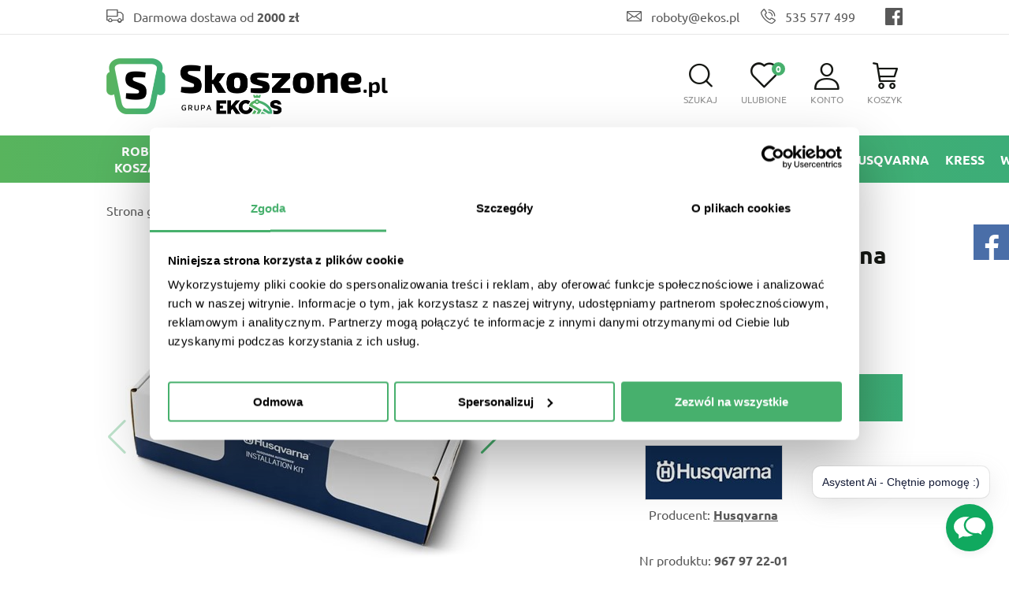

--- FILE ---
content_type: text/html; charset=utf-8
request_url: https://www.skoszone.pl/zestaw-montazowy-husqvarna-sredni-m-id-93
body_size: 8980
content:
<!DOCTYPE html><html lang="pl"><head prefix="og: http://ogp.me/ns# fb: http://ogp.me/ns/fb# product: http://ogp.me/ns/product#"><title>Zestaw Montażowy Husqvarna średni M - 967 97 22‑01 | Skoszone.pl - Roboty koszące z dostawą do domu
</title><meta charset="UTF-8" /><meta http-equiv="X-UA-Compatible" content="IE=edge" /><link rel="preconnect" href="https://www.google-analytics.com" /><link rel="preconnect" href="https://www.googletagmanager.com" /><meta name="viewport" content="width=device-width, initial-scale=1.0" /><link rel="apple-touch-icon" sizes="180x180" href="/assets/images/favicon/apple-touch-icon.png" /><link rel="icon" type="image/png" sizes="32x32" href="/assets/images/favicon/favicon-32x32.png" /><link rel="icon" type="image/png" sizes="16x16" href="/assets/images/favicon/favicon-16x16.png" /><link rel="manifest" href="/assets/images/favicon/site.webmanifest" /><meta name="msapplication-TileColor" content="#ffffff" /><meta name="theme-color" content="#ffffff" /><style>@font-face {
                font-family: 'fontello';
                font-display: block;
                src: url('/assets/fonts/fontello.eot?3624544');
                src: url('/assets/fonts/fontello.eot?3624544#iefix') format('embedded-opentype'),
                    url('/assets/fonts/fontello.woff2?3624544') format('woff2'),
                    url('/assets/fonts/fontello.woff?3624544') format('woff'),
                    url('/assets/fonts/fontello.ttf?3624544') format('truetype'),
                    url('/assets/fonts/fontello.svg?3624544#fontello') format('svg');
                font-weight: normal;
                font-style: normal;
            }

            @font-face {
              font-family: 'Ubuntu';
              font-style: normal;
              font-weight: 400;
              font-display: swap;
              src: local(''),
                   url('/assets/fonts/ubuntu-v15-latin-ext_latin-regular.woff2') format('woff2'),
                   url('/assets/fonts/ubuntu-v15-latin-ext_latin-regular.woff') format('woff');
            }

            @font-face {
              font-family: 'Ubuntu';
              font-style: normal;
              font-weight: 700;
              font-display: swap;
              src: local(''),
                   url('/assets/fonts/ubuntu-v15-latin-ext_latin-700.woff2') format('woff2'),
                   url('/assets/fonts/ubuntu-v15-latin-ext_latin-700.woff') format('woff');
            }</style><script type="module" src="/dist/v-638905951491307860/bundle.modern.js"></script><script nomodule src="/dist/v-638905951490834318/bundle.legacy.js" defer></script><link rel="stylesheet" href="/dist/v-638905951481788702/bundle.css" /><base href="https://www.skoszone.pl/" /><!-- Google Tag Manager --><script>(function(w,d,s,l,i){w[l]=w[l]||[];w[l].push({'gtm.start':
new Date().getTime(),event:'gtm.js'});var f=d.getElementsByTagName(s)[0],
j=d.createElement(s),dl=l!='dataLayer'?'&l='+l:'';j.async=true;j.src=
'https://www.googletagmanager.com/gtm.js?id='+i+dl;f.parentNode.insertBefore(j,f);
})(window,document,'script','dataLayer','GTM-NZQ6FPZW');</script><!-- End Google Tag Manager --><script type="text/javascript" src="https://app.insertchat.com/widgets/chatbot.js" async></script><script>ICG_BOT_ID = 'ab40b2e7-9b79-42e5-9075-6c4973d3f759';
ICG_BOT_TYPE = 'bubble';
ICG_BOT_HEIGHT = 750;
ICG_BOT_BG_COLOR = '#fff';
ICG_BOT_AUTOFOCUS = false;
ICG_BOT_OVERRIDE_OPENER = '';
ICG_USER_ID = '';
ICG_USER_EMAIL = '';
ICG_USER_FIRSTNAME = '';
ICG_USER_LASTNAME = '';
ICG_USER_TAGS = [];
ICG_USER_METADATA = {};
</script><link rel="canonical" href="https://www.skoszone.pl/zestaw-montazowy-husqvarna-sredni-m-id-93" /><meta property="og:title" content="Zestaw Montażowy Husqvarna średni M" /><meta property="og:description" content="Średni zestaw montażowy, oryginalny Husqvarna, złączki w zestawie" /><meta property="og:url" content="https://www.skoszone.pl/zestaw-montazowy-husqvarna-sredni-m-id-93" /><meta property="og:image" content="https://www.skoszone.pl/dane/full/d/dsl.hu-268482.jpg" /><meta property="og:type" content="product" /><meta property="product:price:amount" content="749.00" /><meta property="product:price:currency" content="PLN" /><meta property="product:availability" content="instock" /><script type="application/ld+json">[{"@context":"http://schema.org/","@type":"Product","name":"Zestaw Montażowy Husqvarna średni M","image":["https://www.skoszone.pl/dane/full/d/dsl.hu-268482.jpg","https://www.skoszone.pl/dane/full/5/51i.h310-1310.jpg","https://www.skoszone.pl/dane/full/z/z2f.yf-738809.jpg"],"sku":93,"mpn":"967 97 22‑01","gtin13":"","description":"Średni zestaw montażowy, oryginalny Husqvarna, złączki w zestawie","brand":{"@type":"thing","name":"Husqvarna"},"offers":{"@type":"offer","url":"https://www.skoszone.pl/zestaw-montazowy-husqvarna-sredni-m-id-93","priceValidUntil":"2026-01-25T09:40:16.8489763Z","priceCurrency":"PLN","price":"749.00","availability":"http://schema.org/InStock","itemCondition":"http://schema.org/NewCondition"},"review":[],"aggregateRating":null},{"@context":"http://schema.org/","@type":"BreadcrumbList","itemListElement":[{"@type":"ListItem","position":1,"item":"https://www.skoszone.pl","name":"Strona główna"},{"@type":"ListItem","position":2,"item":"https://www.skoszone.pl/akcesoria-i-uslugi-cat-46","name":"akcesoria i usługi"},{"@type":"ListItem","position":3,"item":"https://www.skoszone.pl/instalacja-cat-48","name":"INSTALACJA"}]}]</script><meta name="description" content="Zestaw Montażowy Husqvarna średni M - Średni zestaw montażowy, oryginalny Husqvarna, złączki w zestawie" /></head><body data-type="detail"><script>var dataLayer = window.dataLayer || [];
        dataLayer.push({
            event: 'view_item',
            ecommerce: {
  "items": [
    {
      "item_name": "Zestaw Montażowy Husqvarna średni M",
      "item_id": "967 97 22‑01",
      "price": 749.00,
      "item_brand": "Husqvarna",
      "item_category": "akcesoria i usługi",
      "item_category2": "INSTALACJA",
      "index": 1,
      "quantity": 1
    }
  ]
}
    
        }); 
      
</script><div id="container"><div class="inner-wrapper"><header id="header" class=""><div class="inner clearfix"><div class="top-bar"><span class="header-shipment" data-free-shipment-value="2000"></span><a class="header-facebook-link" target="_blank" rel="nofollow" href="https://www.facebook.com/skoszonepl"></a><ul class="header-contact"><li class="mail"><a href='mailto:roboty@ekos.pl'>roboty@ekos.pl</a></li><li class="phone"><a href='tel:535577499'>535 577 499</a></li></ul></div><a href="https://www.skoszone.pl/" id="logo" title="Przejdź na stronę główną sklepu"><img src="/assets/images/logo2.png" alt="Skoszone.pl - roboty koszące" /></a><a title="Zawartość twojego koszyka" href="cart" id="cart-box" data-role="cart-refresh"><span data-current-payment-value="0">Koszyk</span></a><a class="log-button" href="/login"><span>Konto</span></a><a href="wishlist" id="wishlist-box" data-wishlist-count="0"><span>Ulubione</span></a><span class="search-engine-trigger"><span>Szukaj</span></span><div id="search-engine"><form action="szukaj" method="get"><input type="text" autoComplete="off" title="Tutaj wpisz wyszukiwaną frazę, np. oznaczenie modelu, lub też część nazwy" placeholder="Znajdź produkt..." name="query" /><button id="searchbutton" type="submit"></button><div id="suggestions"><span class="suggestions-loading"></span><span class="no-products-info">Nie znaleziono produktów</span><ul class="search-result-products hidden"></ul><ul class="search-result-categories hidden"></ul><ul class="search-result-producers hidden"></ul><span class="separator"><a href="/wyszukiwanie" title="Wyszukiwanie zaawansowane">Wyszukiwanie zaawansowane</a></span><br class="break" /></div><span class="search-engine-close"></span></form></div><nav id="main-bar"><div id="tree"><i>Kategorie produktów</i><ul><li data-count="91"  class="t0 parent uparrow"><a title="ROBOT KOSZĄCY" href="https://www.skoszone.pl/robot-koszacy-cat-69">ROBOT KOSZĄCY</a><ul><li data-count="12"  class="t1"><a title="Roboty z LiDAR" href="https://www.skoszone.pl/roboty-z-lidar-cat-105">Roboty z LiDAR</a></li><li data-count="15"  class="t1"><a title="Roboty Do 500m2" href="https://www.skoszone.pl/roboty-do-500m2-cat-73">Roboty Do 500m2</a></li><li data-count="5"  class="t1"><a title="Roboty Bez przewodu" href="https://www.skoszone.pl/roboty-bez-przewodu-cat-72">Roboty Bez przewodu</a></li><li data-count="42"  class="t1"><a title="roboty Na GPS / RTK" href="https://www.skoszone.pl/roboty-na-gps--rtk-cat-71">roboty Na GPS / RTK</a></li><li data-count="10"  class="t1"><a title="Roboty na boiska" href="https://www.skoszone.pl/roboty-na-boiska-cat-76">Roboty na boiska</a></li></ul></li><li data-count="28"  class="t0 parent uparrow"><a title="Segway" href="https://www.skoszone.pl/segway-cat-60">Segway</a><ul><li data-count="22"  class="t1"><a title="Roboty Navimow" href="https://www.skoszone.pl/roboty-navimow-cat-62">Roboty Navimow</a></li><li data-count="4"  class="t1"><a title="Seria H" href="https://www.skoszone.pl/seria-h-cat-113">Seria H</a></li><li data-count="5"  class="t1"><a title="Seria i" href="https://www.skoszone.pl/seria-i-cat-114">Seria i</a></li><li data-count="7"  class="t1 parent uparrow"><a title="Seria X" href="https://www.skoszone.pl/seria-x-cat-115">Seria X</a><ul><li data-count="4"  class="t2"><a title="Seria X3" href="https://www.skoszone.pl/seria-x3-cat-116">Seria X3</a></li><li data-count="3"  class="t2"><a title="Seria X4" href="https://www.skoszone.pl/seria-x4-cat-117">Seria X4</a></li></ul></li><li data-count="2"  class="t1"><a title="Seria Terranox" href="https://www.skoszone.pl/seria-terranox-cat-112">Seria Terranox</a></li><li data-count="13"  class="t1"><a title="Akcesoria" href="https://www.skoszone.pl/akcesoria-cat-61">Akcesoria</a></li></ul></li><li data-count="14"  class="t0 parent uparrow"><a title="Sunseeker" href="https://www.skoszone.pl/sunseeker-cat-85">Sunseeker</a><ul><li data-count="11"  class="t1"><img src="/dane/category/61c1d85a4de743bf8a25e3f1d1b0fc52.jpg" /><a title="Roboty koszące Sunseeker" href="https://www.skoszone.pl/roboty-koszace-sunseeker-cat-96">Roboty koszące Sunseeker</a></li><li data-count="6"  class="t1"><img src="/dane/category/cc879a6ce24b480097ade7c8d5735e13.jpg" /><a title="Akcesoria" href="https://www.skoszone.pl/akcesoria-cat-95">Akcesoria</a></li></ul></li><li data-count="9"  class="t0 parent uparrow"><a title="Cramer" href="https://www.skoszone.pl/cramer-cat-108">Cramer</a><ul><li data-count="9"  class="t1"><a title="Roboty koszące " href="https://www.skoszone.pl/roboty-koszace--cat-110">Roboty koszące </a></li><li data-count="0"  class="t1"><a title="Akcesoria " href="https://www.skoszone.pl/akcesoria--cat-109">Akcesoria </a></li></ul></li><li data-count="11"  class="t0 parent uparrow"><a title="ANHTBOT" href="https://www.skoszone.pl/anhtbot-cat-102">ANHTBOT</a><ul><li data-count="3"  class="t1"><img src="/dane/category/123c7728f1844e9a97c3137acd8c7e5e.jpg" /><a title="Roboty Anthbot seria Genie" href="https://www.skoszone.pl/roboty-anthbot-seria-genie-cat-103">Roboty Anthbot seria Genie</a></li><li data-count="4"  class="t1"><img src="/dane/category/fde2f3350ea44e6ba7b02bb91d090f39.jpg" /><a title="Roboty Anthbot  seria M / N " href="https://www.skoszone.pl/roboty-anthbot-seria-m--n--cat-106">Roboty Anthbot  seria M / N </a></li><li data-count="4"  class="t1"><a title="Akcesoria" href="https://www.skoszone.pl/akcesoria-cat-104">Akcesoria</a></li></ul></li><li data-count="25"  class="t0 parent uparrow"><a title="Worx" href="https://www.skoszone.pl/worx-cat-50">Worx</a><ul><li data-count="10"  class="t1"><a title="Landroid" href="https://www.skoszone.pl/landroid-cat-55">Landroid</a></li><li data-count="6"  class="t1"><a title="Vision" href="https://www.skoszone.pl/vision-cat-57">Vision</a></li><li data-count="2"  class="t1"><a title="Vision Cloud" href="https://www.skoszone.pl/vision-cloud-cat-111">Vision Cloud</a></li><li data-count="19"  class="t1"><a title="Akcesoria" href="https://www.skoszone.pl/akcesoria-cat-58">Akcesoria</a></li><li data-count="11"  class="t1"><a title="Instalacja" href="https://www.skoszone.pl/instalacja-cat-59">Instalacja</a></li><li data-count="3"  class="t1"><a title="Narzędzia" href="https://www.skoszone.pl/narzedzia-cat-82">Narzędzia</a></li></ul></li><li data-count="4"  class="t0"><a title="Dreame" href="https://www.skoszone.pl/dreame-cat-101">Dreame</a></li><li data-count="10"  class="t0 parent uparrow"><a title="Robomow" href="https://www.skoszone.pl/robomow-cat-1">Robomow</a><ul><li data-count="2"  class="t1"><a title="Robomow RKS" href="https://www.skoszone.pl/robomow-rks-cat-74">Robomow RKS</a></li><li data-count="6"  class="t1"><a title="Robomow RK" href="https://www.skoszone.pl/robomow-rk-cat-3">Robomow RK</a></li><li data-count="6"  class="t1"><a title="Instalacja Robomow" href="https://www.skoszone.pl/instalacja-robomow-cat-24">Instalacja Robomow</a></li><li data-count="8"  class="t1"><a title="Akcesoria Robomow" href="https://www.skoszone.pl/akcesoria-robomow-cat-27">Akcesoria Robomow</a></li></ul></li><li data-count="17"  class="t0 parent uparrow"><a title="Gardena" href="https://www.skoszone.pl/gardena-cat-7">Gardena</a><ul><li data-count="13"  class="t1"><a title="Roboty Gardena" href="https://www.skoszone.pl/roboty-gardena-cat-40">Roboty Gardena</a></li><li data-count="9"  class="t1"><a title="Akcesoria" href="https://www.skoszone.pl/akcesoria-cat-39">Akcesoria</a></li></ul></li><li data-count="6"  class="t0"><a title="Honda" href="https://www.skoszone.pl/honda-cat-107">Honda</a></li><li data-count="8"  class="t0 parent uparrow"><a title="Husqvarna" href="https://www.skoszone.pl/husqvarna-cat-26">Husqvarna</a><ul><li data-count="10"  class="t1"><a title="Kosiarki Automower" href="https://www.skoszone.pl/kosiarki-automower-cat-30">Kosiarki Automower</a></li><li data-count="13"  class="t1"><a title="Akcesoria" href="https://www.skoszone.pl/akcesoria-cat-35">Akcesoria</a></li><li data-count="11"  class="t1"><a title="Instalacja" href="https://www.skoszone.pl/instalacja-cat-28">Instalacja</a></li></ul></li><li data-count="7"  class="t0 parent uparrow"><a title="Kress" href="https://www.skoszone.pl/kress-cat-75">Kress</a><ul><li data-count="7"  class="t1"><a title="Roboty Kress" href="https://www.skoszone.pl/roboty-kress-cat-81">Roboty Kress</a></li><li data-count="13"  class="t1"><a title="Akcesoria" href="https://www.skoszone.pl/akcesoria-cat-80">Akcesoria</a></li><li data-count="1"  class="t1"><a title="instalacja kress" href="https://www.skoszone.pl/instalacja-kress-cat-83">instalacja kress</a></li><li data-count="10"  class="t1"><a title="Elektronarzędzia" href="https://www.skoszone.pl/elektronarzedzia-cat-84">Elektronarzędzia</a></li></ul></li><li data-count="13"  class="t0 parent uparrow"><a title="Wiper" href="https://www.skoszone.pl/wiper-cat-8">Wiper</a><ul><li data-count="23"  class="t1"><a title="Wiper Premium" href="https://www.skoszone.pl/wiper-premium-cat-67">Wiper Premium</a></li><li data-count="6"  class="t1"><a title="Wiper Eco" href="https://www.skoszone.pl/wiper-eco-cat-68">Wiper Eco</a></li><li data-count="14"  class="t1"><a title="Akcesoria" href="https://www.skoszone.pl/akcesoria-cat-37">Akcesoria</a></li><li data-count="2"  class="t1"><a title="Anteny RTK" href="https://www.skoszone.pl/anteny-rtk-cat-99">Anteny RTK</a></li></ul></li><li data-count="95"  class="t0 parent downarrow"><a title="akcesoria i usługi" href="https://www.skoszone.pl/akcesoria-i-uslugi-cat-46">akcesoria i usługi</a><ul><li data-count="5"  class="t1"><a title="PODKASZARKI" href="https://www.skoszone.pl/podkaszarki-cat-47">PODKASZARKI</a></li><li data-count="16"  class="t1 selected"><a title="INSTALACJA" href="https://www.skoszone.pl/instalacja-cat-48">INSTALACJA</a></li><li data-count="72"  class="t1"><a title="CZĘŚCI ZAMIENNE" href="https://www.skoszone.pl/czesci-zamienne-cat-49">CZĘŚCI ZAMIENNE</a></li><li data-count="4"  class="t1"><a title="USŁUGI" href="https://www.skoszone.pl/uslugi-cat-79">USŁUGI</a></li></ul></li><li data-count="5"  class="t0"><a title="OUTLET" href="https://www.skoszone.pl/outlet-cat-100">OUTLET</a></li></ul></div></nav></div></header><div class="inner clearfix"><section class="clearfix"><div id="content"><ul id="breadcrumb" class="product-page"><li><a href="https://www.skoszone.pl">Strona gł&#243;wna</a></li><li><a href="https://www.skoszone.pl/akcesoria-i-uslugi-cat-46">akcesoria i usługi</a></li><li><a href="https://www.skoszone.pl/instalacja-cat-48">INSTALACJA</a></li></ul><section id="detail-images" class="gallery"><div class="swiper-container product-images"><div class="swiper-wrapper"><a title="Zestaw Montażowy Husqvarna średni M" class="size-middle swiper-slide" href="/dane/source/d/dsl.hu-268482.jpg"><img  src="/dane/full/d/dsl.hu-268482.jpg" alt="Zestaw Montażowy Husqvarna średni M" /></a><a title="Zestaw Montażowy Husqvarna średni M" class="size-middle swiper-slide" href="/dane/source/5/51i.h310-1310.jpg"><img  loading="lazy"  src="/dane/full/5/51i.h310-1310.jpg" alt="Zestaw Montażowy Husqvarna średni M" /></a><a title="Zestaw Montażowy Husqvarna średni M" class="size-middle swiper-slide" href="/dane/source/z/z2f.yf-738809.jpg"><img  loading="lazy"  src="/dane/full/z/z2f.yf-738809.jpg" alt="Zestaw Montażowy Husqvarna średni M" /></a></div><div class="swiper-button-prev"></div><div class="swiper-button-next"></div></div><div class="swiper-container product-images-mini"><div class="swiper-wrapper"><div class="size-custom swiper-slide"><img   src="/dane/small/d/dsl.hu-268482.jpg" alt="Zestaw Montażowy Husqvarna średni M"  /></div><div class="size-custom swiper-slide"><img  loading="lazy"   src="/dane/small/5/51i.h310-1310.jpg" alt="Zestaw Montażowy Husqvarna średni M"  /></div><div class="size-custom swiper-slide"><img  loading="lazy"   src="/dane/small/z/z2f.yf-738809.jpg" alt="Zestaw Montażowy Husqvarna średni M"  /></div></div></div></section><section id="detail-info" class="" data-scope="addcart"><header id="detail-header" class="clearfix"><h1 class="headline">Zestaw Montażowy Husqvarna średni M</h1></header><div class="detail-info-wrapper"><div class="detail-left-wrapper"><div class="detail-pricing  clearfix"><b><span data-role="product-price">749,00</span> zł</b><del><span data-role="product-oldprice"></span></del></div><div class="detail-options clearfix" data-role="option-view" data-optionid="91" ></div><div class="detail-adding clearfix"><button data-pid="93" class="buy-button cartadder active-button" >Dodaj do koszyka</button></div></div><div class="detail-right-wrapper"><a href="https://www.skoszone.pl/husqvarna-prod-2" class="producer-logo"><img loading="lazy" src="/dane/producer/7b1668b4050049a3abd38803eea66a9d.jpg" alt="Husqvarna"></a><span class="detail-producer">Producent: <a href="https://www.skoszone.pl/husqvarna-prod-2">Husqvarna</a></span><span data-role="sku">967 97 22‑01</span><div class="header-stars"><i>Opinie:</i><div class="stars-rating" data-rating="0"><div><ul><li></li><li></li><li></li><li></li><li></li></ul></div><div><ul><li></li><li></li><li></li><li></li><li></li></ul></div></div><i>(0) opinii</i></div><div class="detail-buttons-wrapper"><button data-id="93" data-modal-form="1" class="ask-button">Zapytaj o produkt</button><button data-wishlist-id="93" class="product-wishlist">Dodaj do ulubionych</button><button class="ask-button availability-modal-trigger">Powiadom o dostępności</button></div><a class="detail-phone" href='tel:535577499'>Zadzwoń<b>535 577 499</b></a></div></div></section><article id="detail-description" class="user-custom-content clearfix"><h3 class="headline">Opis produktu</h3>Zestaw średni&nbsp; - do otwartych powierzchni ogrodowych do 800m2 lub skomplikowanych trawnik&oacute;w do 400m2.<br /><br /><strong>Zestaw zawiera</strong><br /><br />250m przewodu, 400 szpilek, 5 złączek, 3 ws&oacute;wek<br /><br /><br /><strong>GSPR &ndash; Dane kontaktowe dla produkt&oacute;w marki Husqvarna</strong><br />Husqvarna<br />Drottninggatan 2, SE-561 82,<br />Huskvarna, SVERIGE<br />www.husqvarna.com<br />konsument@husqvarnagroup.com
</article><div class="traits-wrapper"><h3 class="headline">Parametry techniczne</h3><table id="detail-traits"><tr><td>Montaż w ziemi</td><td>TAK</td></tr><tr><td>Izolacja</td><td>Odporna na warunki glebowe i atmosferyczne</td></tr><tr><td>Producent</td><td>Husqvarna</td></tr></table></div><section id="detail-tabs" class="gs-tabs clearfix"></section><div  class="function-modal availability-modal"><div class="function-modal-inner"><i class="close"></i><strong class="function-modal-title">Powiadomienie o dostępności: Zestaw Montażowy Husqvarna średni M</strong><div class="function-modal-flex-wrapper"><div class="function-modal-img"><img loading="lazy" src="/dane/small/d/dsl.hu-268482.jpg"/></div><div class="function-modal-side-wrapper"><p class="function-modal-text">komunikat  komunikat komunikat komunikat komunikat komunikatkomunikatkomunikat komunikat</p><div class="function-modal-input-wrapper"><input type="text" placeholder="Tu wpisz swój email..." /><button autocomplete="off"   
                            class="confirm-button active-button"
                            id="availability-subscribe">Wyślij</button></div></div></div></div></div><section id="detail-comments" class="clearfix"><div class="comments-list clearfix"></div><h3 class="headline">Dodaj swoją opinię</h3><form data-productid="93" class="add-comment-form clearfix" method="post" action="/zestaw-montazowy-husqvarna-sredni-m-id-93#overallValidation"><div class="comment-input-wrapper"><label>Ocena produktu</label><div class="stars-rating"><ul><li class="rated"></li><li class="rated"></li><li class="rated"></li><li class="rated"></li><li class="rated"></li></ul><input type="hidden" value="5" id="gsDrating" name="product-comment-rating" /></div></div><div class="field-wrapper"><input data-validator="required, text2" type="text" maxlength="50" name="product-comment-author" id="gsCommentPerson" /><label for="gsCommentPerson">Autor opinii</label></div><div class="field-wrapper"><textarea data-validator="required, text2" class="proper" name="product-comment-opinion" id="gsCommentBody" rows="3" cols="40"></textarea><label for="gsCommentBody">Treść opinii</label></div><div class="field-wrapper"><button type="submit" class="confirm-button active-button">Dodaj opinię</button></div></form></section></div></section></div><section class="fixed-grass-section"><div class="grass-wrapper lazy-background"></div><div id="newsletter"><header><b>Zapisz się do naszego Newslettera</b><p>Aby otrzymywać informacje o promocjach i nowościach w naszym sklepie</p></header><div class="newsletter-input"><input type="text" placeholder="Tu wpisz swój email..." title="Wpisz swój email i naciśnij przycisk obok pola tekstowego, aby zapisać się do usługi Newsletter." /><span class="popup-trigger"></span></div><div class="function-modal newsletter-modal"><div class="function-modal-inner"><i class="close"></i><strong class="function-modal-title">Newsletter</strong><input id="newsletter-clause" type="checkbox" /><label for="newsletter-clause">Zgadzam się na zapis do newsletter</label><button autocomplete="off"  
                                                  class="confirm-button active-button"
                                                  id="send-newsletter" type="submit">Wyślij</button></div></div></div></section><div class="inner clearfix"><footer id="footer"><div class="content-foot "><div class="item contact"><h3>Kontakt</h3><div class="wrapper"><div><b>Skoszone.pl - Roboty Koszące</b><ul><li>Santocka 48-49</li><li>71-083<span>Szczecin</span></li></ul><ul><li class="mail"><a href="mailto:roboty@ekos.pl">roboty@ekos.pl</a></li><li class="phone"><a href='tel:535577499'>535 577 499</a></li></ul></div><div><strong>Godziny otwarcia</strong><ul><li>Poniedziałek: <strong>8:00 - 16:00</strong></li><li>Wtorek: <strong>8:00 - 16:00</strong></li><li>Środa: <strong>8:00 - 16:00</strong></li><li>Czwartek: <strong>8:00 - 16:00</strong></li><li>Piątek: <strong>8:00 - 16:00</strong></li><li>Sobota: <strong>Zamknięte</strong></li></ul></div><img loading="lazy" src="/dane/user/8192290b5e7645bf93392e42e31f4b9f.jpg" alt="" /></div></div><div class="item submenu"><h3>Informacje</h3><ul class="footer-info"><li title="O nas" class=""><a href="https://www.skoszone.pl/cms/o-nas">O nas</a></li><li title="Kontakt" class=""><a href="https://www.skoszone.pl/cms/kontakt">Kontakt</a></li><li title="Porady" class=""><a href="https://www.skoszone.pl/blog">Porady</a></li><li title="Instrukcje obsługi" class=""><a href="https://www.skoszone.pl/cms/instrukcje">Instrukcje obsługi</a></li><li title="Wsp&#243;łpraca" class=""><a href="https://www.skoszone.pl/cms/wspolpraca">Współpraca</a></li><li title="Roboty Koszące Szczecin" class=""><a href="https://www.skoszone.pl/cms/roboty-koszace-szczecin">Roboty Koszące Szczecin</a></li></ul></div><div class="item submenu"><h3>Zamówienie</h3><ul class="footer-order"><li title="Twoje konto" class=""><a href="https://www.skoszone.pl/login">Twoje konto</a></li><li title="Dostawa i płatność" class=""><a href="https://www.skoszone.pl/cms/dostawa">Dostawa i płatność</a></li><li title="Reklamacje i zwroty" class=""><a href="https://www.skoszone.pl/cms/gwarancja">Reklamacje i zwroty</a></li><li title="Polityka prywatności" class=""><a href="https://www.skoszone.pl/cms/polityka-prywatnosci">Polityka prywatności</a></li><li title="Regulamin" class=""><a href="https://www.skoszone.pl/cms/regulamin">Regulamin</a></li></ul></div></div><a class="sitemap" href="sitemap">Mapa strony</a><a class="author" href="https://www.goshop.pl">Projekt graficzny oraz oprogramowanie GOshop.pl</a></footer></div></div><div id="loading"><div></div></div><script>window.cookiesPolicy = {
        enabled: false,
        cmsLink: "",
        cmsLinkText: "",
        message: "",
        closeLabel: ""
    };
</script><div id="facebook-box"><i id="fb-open" class="icon-facebook"></i><div style="width: 320px;" id="in-facebook-box"><iframe loading="lazy"
                data-src="https://www.facebook.com/plugins/page.php?href=https://www.facebook.com/skoszonepl&tabs=timeline&width=320&tabs=timeline%2Cmessages&height=500&small_header=true&adapt_container_width=true&hide_cover=true&show_facepile=true"
                width="320" height="500" style="border:none;overflow:hidden" scrolling="no" frameborder="0" allowTransparency="true" allow="encrypted-media"></iframe></div></div><!-- Google Tag Manager (noscript) --><noscript><iframe src="https://www.googletagmanager.com/ns.html?id=GTM-NZQ6FPZW"
height="0" width="0" style="display:none;visibility:hidden"></iframe></noscript><!-- End Google Tag Manager (noscript) --><div id="FooterReport"><script>if (typeof gtag !== 'undefined'){gtag('event', 'view_item',{
  "items": [
    {
      "id": "93",
      "name": "Zestaw Montażowy Husqvarna średni M",
      "brand": "Husqvarna",
      "category": "akcesoria i usługi/INSTALACJA",
      "list_position": 0,
      "quantity": 0,
      "price": 749.00
    }
  ]
});
}</script></div></div></body></html><!-- Generated:  18,3681 msec --> 

--- FILE ---
content_type: text/css
request_url: https://www.skoszone.pl/dist/v-638905951481788702/bundle.css
body_size: 30170
content:
@font-face{font-family:lg;src:url(lg.ttf) format("truetype"),url(lg.woff) format("woff"),url(lg.svg#lg) format("svg");font-weight:400;font-style:normal;font-display:block}.lg-icon{font-family:lg!important;speak:never;font-style:normal;font-weight:400;font-variant:normal;text-transform:none;line-height:1;-webkit-font-smoothing:antialiased;-moz-osx-font-smoothing:grayscale}.lg-actions .lg-next,.lg-actions .lg-prev{border-radius:2px;color:#999;cursor:pointer;display:block;font-size:22px;margin-top:-10px;padding:8px 10px 9px;position:absolute;top:50%;z-index:1080;outline:0;border:none;background-color:rgba(0,0,0,0)}.lg-actions .lg-next.disabled,.lg-actions .lg-prev.disabled{pointer-events:none;opacity:.5}.lg-actions .lg-next:hover,.lg-actions .lg-prev:hover{color:#fff}.lg-actions .lg-next{right:20px}.lg-actions .lg-next:before{content:"\e095"}.lg-actions .lg-prev{left:20px}.lg-actions .lg-prev:after{content:"\e094"}@-webkit-keyframes lg-right-end{0%,to{left:0}50%{left:-30px}}@-moz-keyframes lg-right-end{0%,to{left:0}50%{left:-30px}}@-ms-keyframes lg-right-end{0%,to{left:0}50%{left:-30px}}@keyframes lg-right-end{0%,to{left:0}50%{left:-30px}}@-webkit-keyframes lg-left-end{0%,to{left:0}50%{left:30px}}@-moz-keyframes lg-left-end{0%,to{left:0}50%{left:30px}}@-ms-keyframes lg-left-end{0%,to{left:0}50%{left:30px}}@keyframes lg-left-end{0%,to{left:0}50%{left:30px}}.lg-outer.lg-right-end .lg-object{-webkit-animation:lg-right-end .3s;-o-animation:lg-right-end .3s;animation:lg-right-end .3s;position:relative}.lg-outer.lg-left-end .lg-object{-webkit-animation:lg-left-end .3s;-o-animation:lg-left-end .3s;animation:lg-left-end .3s;position:relative}.lg-toolbar{z-index:1082;left:0;position:absolute;top:0;width:100%;background-color:rgba(0,0,0,.45)}.lg-toolbar .lg-icon{color:#999;cursor:pointer;float:right;font-size:24px;height:47px;line-height:27px;padding:10px 0;text-align:center;width:50px;text-decoration:none!important;outline:0;background:0 0;border:none;box-shadow:none;-webkit-transition:color .2s linear;-o-transition:color .2s linear;transition:color .2s linear}.lg-toolbar .lg-icon:hover{color:#fff}.lg-toolbar .lg-close:after{content:"\e070"}.lg-toolbar .lg-download:after{content:"\e0f2"}.lg-sub-html{background-color:rgba(0,0,0,.45);bottom:0;color:#eee;font-size:16px;left:0;padding:10px 40px;position:fixed;right:0;text-align:center;z-index:1080}.lg-sub-html h4{margin:0;font-size:13px;font-weight:700}.lg-sub-html p{font-size:12px;margin:5px 0 0}#lg-counter{color:#999;display:inline-block;font-size:16px;padding-left:20px;padding-top:12px;vertical-align:middle}.lg-next,.lg-prev,.lg-toolbar{opacity:1;-webkit-transition:-webkit-transform .35s cubic-bezier(0,0,.25,1) 0s,opacity .35s cubic-bezier(0,0,.25,1) 0s,color .2s linear;-moz-transition:-moz-transform .35s cubic-bezier(0,0,.25,1) 0s,opacity .35s cubic-bezier(0,0,.25,1) 0s,color .2s linear;-o-transition:-o-transform .35s cubic-bezier(0,0,.25,1) 0s,opacity .35s cubic-bezier(0,0,.25,1) 0s,color .2s linear;transition:transform .35s cubic-bezier(0,0,.25,1) 0s,opacity .35s cubic-bezier(0,0,.25,1) 0s,color .2s linear}.lg-hide-items .lg-prev{opacity:0;-webkit-transform:translate3d(-10px,0,0);transform:translate3d(-10px,0,0)}.lg-hide-items .lg-next{opacity:0;-webkit-transform:translate3d(10px,0,0);transform:translate3d(10px,0,0)}.lg-hide-items .lg-toolbar{opacity:0;-webkit-transform:translate3d(0,-10px,0);transform:translate3d(0,-10px,0)}body:not(.lg-from-hash) .lg-outer.lg-start-zoom .lg-object{-webkit-transform:scale3d(.5,.5,.5);transform:scale3d(.5,.5,.5);opacity:0;-webkit-transition:-webkit-transform .25s cubic-bezier(0,0,.25,1) 0s,opacity .25s cubic-bezier(0,0,.25,1)!important;-moz-transition:-moz-transform .25s cubic-bezier(0,0,.25,1) 0s,opacity .25s cubic-bezier(0,0,.25,1)!important;-o-transition:-o-transform .25s cubic-bezier(0,0,.25,1) 0s,opacity .25s cubic-bezier(0,0,.25,1)!important;transition:transform .25s cubic-bezier(0,0,.25,1) 0s,opacity .25s cubic-bezier(0,0,.25,1)!important;-webkit-transform-origin:50% 50%;-moz-transform-origin:50% 50%;-ms-transform-origin:50% 50%;transform-origin:50% 50%}body:not(.lg-from-hash) .lg-outer.lg-start-zoom .lg-item.lg-complete .lg-object{-webkit-transform:scaleX(1);transform:scaleX(1);opacity:1}.lg-outer .lg-thumb-outer{background-color:#0d0a0a;bottom:0;position:absolute;width:100%;z-index:1080;max-height:350px;-webkit-transform:translate3d(0,100%,0);transform:translate3d(0,100%,0);-webkit-transition:-webkit-transform .25s cubic-bezier(0,0,.25,1) 0s;-moz-transition:-moz-transform .25s cubic-bezier(0,0,.25,1) 0s;-o-transition:-o-transform .25s cubic-bezier(0,0,.25,1) 0s;transition:transform .25s cubic-bezier(0,0,.25,1) 0s}.lg-outer .lg-thumb-outer.lg-grab .lg-thumb-item{cursor:-webkit-grab;cursor:-moz-grab;cursor:-o-grab;cursor:-ms-grab;cursor:grab}.lg-outer .lg-thumb-outer.lg-grabbing .lg-thumb-item{cursor:move;cursor:-webkit-grabbing;cursor:-moz-grabbing;cursor:-o-grabbing;cursor:-ms-grabbing;cursor:grabbing}.lg-outer .lg-thumb-outer.lg-dragging .lg-thumb{-webkit-transition-duration:0s!important;transition-duration:0s!important}.lg-outer.lg-thumb-open .lg-thumb-outer{-webkit-transform:translateZ(0);transform:translateZ(0)}.lg-outer .lg-thumb{padding:10px 0;height:100%;margin-bottom:-5px}.lg-outer .lg-thumb-item{cursor:pointer;float:left;overflow:hidden;height:100%;border:2px solid #fff;border-radius:4px;margin-bottom:5px}@media (min-width:1025px){.lg-outer .lg-thumb-item{-webkit-transition:border-color .25s ease;-o-transition:border-color .25s ease;transition:border-color .25s ease}}.lg-outer .lg-thumb-item.active,.lg-outer .lg-thumb-item:hover{border-color:#a90707}.lg-outer .lg-thumb-item img{width:100%;height:100%;object-fit:cover}.lg-outer.lg-has-thumb .lg-item{padding-bottom:120px}.lg-outer.lg-can-toggle .lg-item{padding-bottom:0}.lg-outer.lg-pull-caption-up .lg-sub-html{-webkit-transition:bottom .25s ease;-o-transition:bottom .25s ease;transition:bottom .25s ease}.lg-outer.lg-pull-caption-up.lg-thumb-open .lg-sub-html{bottom:100px}.lg-outer .lg-toggle-thumb{background-color:#0d0a0a;border-radius:2px 2px 0 0;color:#999;cursor:pointer;font-size:24px;height:39px;line-height:27px;padding:5px 0;position:absolute;right:20px;text-align:center;top:-39px;width:50px;outline:0;border:none}.lg-outer .lg-toggle-thumb:after{content:"\e1ff"}.lg-outer .lg-toggle-thumb:hover{color:#fff}.lg-outer .lg-video-cont{display:inline-block;vertical-align:middle;max-width:1140px;max-height:100%;width:100%;padding:0 5px}.lg-outer .lg-video{width:100%;height:0;padding-bottom:56.25%;overflow:hidden;position:relative}.lg-outer .lg-video .lg-object{display:inline-block;position:absolute;top:0;left:0;width:100%!important;height:100%!important}.lg-outer .lg-video .lg-video-play{width:84px;height:59px;position:absolute;left:50%;top:50%;margin-left:-42px;margin-top:-30px;z-index:1080;cursor:pointer}.lg-outer .lg-has-vimeo .lg-video-play{background:url(vimeo-play.png) no-repeat}.lg-outer .lg-has-vimeo:hover .lg-video-play{background:url(vimeo-play.png) 0 -58px no-repeat}.lg-outer .lg-has-html5 .lg-video-play{background:url(video-play.png) no-repeat;height:64px;margin-left:-32px;margin-top:-32px;width:64px;opacity:.8}.lg-outer .lg-has-html5:hover .lg-video-play{opacity:1}.lg-outer .lg-has-youtube .lg-video-play{background:url(youtube-play.png) no-repeat}.lg-outer .lg-has-youtube:hover .lg-video-play{background:url(youtube-play.png) 0 -60px no-repeat}.lg-outer .lg-video-object{width:100%!important;height:100%!important;position:absolute;top:0;left:0}.lg-outer .lg-has-video .lg-video-object{visibility:hidden}.lg-outer .lg-has-video.lg-video-playing .lg-object,.lg-outer .lg-has-video.lg-video-playing .lg-video-play{display:none}.lg-outer .lg-has-video.lg-video-playing .lg-video-object{visibility:visible}.lg-progress-bar{background-color:#333;height:5px;left:0;position:absolute;top:0;width:100%;z-index:1083;opacity:0;-webkit-transition:opacity 80ms ease 0s;-moz-transition:opacity 80ms ease 0s;-o-transition:opacity 80ms ease 0s;transition:opacity 80ms ease 0s}.lg-progress-bar .lg-progress{background-color:#a90707;height:5px;width:0}.lg-progress-bar.lg-start .lg-progress{width:100%}.lg-show-autoplay .lg-progress-bar{opacity:1}.lg-autoplay-button:after{content:"\e01d"}.lg-show-autoplay .lg-autoplay-button:after{content:"\e01a"}.lg-outer.lg-css3.lg-zoom-dragging .lg-item.lg-complete.lg-zoomable .lg-image,.lg-outer.lg-css3.lg-zoom-dragging .lg-item.lg-complete.lg-zoomable .lg-img-wrap{-webkit-transition-duration:0s;transition-duration:0s}.lg-outer.lg-use-transition-for-zoom .lg-item.lg-complete.lg-zoomable .lg-img-wrap{-webkit-transition:-webkit-transform .3s cubic-bezier(0,0,.25,1) 0s;-moz-transition:-moz-transform .3s cubic-bezier(0,0,.25,1) 0s;-o-transition:-o-transform .3s cubic-bezier(0,0,.25,1) 0s;transition:transform .3s cubic-bezier(0,0,.25,1) 0s}.lg-outer.lg-use-left-for-zoom .lg-item.lg-complete.lg-zoomable .lg-img-wrap{-webkit-transition:left .3s cubic-bezier(0,0,.25,1) 0s,top .3s cubic-bezier(0,0,.25,1) 0s;-moz-transition:left .3s cubic-bezier(0,0,.25,1) 0s,top .3s cubic-bezier(0,0,.25,1) 0s;-o-transition:left .3s cubic-bezier(0,0,.25,1) 0s,top .3s cubic-bezier(0,0,.25,1) 0s;transition:left .3s cubic-bezier(0,0,.25,1) 0s,top .3s cubic-bezier(0,0,.25,1) 0s}.lg-outer .lg-item.lg-complete.lg-zoomable .lg-img-wrap{-webkit-transform:translateZ(0);transform:translateZ(0);-webkit-backface-visibility:hidden;-moz-backface-visibility:hidden;backface-visibility:hidden}.lg-outer .lg-item.lg-complete.lg-zoomable .lg-image{-webkit-transform:scaleX(1);transform:scaleX(1);-webkit-transition:-webkit-transform .3s cubic-bezier(0,0,.25,1) 0s,opacity .15s!important;-moz-transition:-moz-transform .3s cubic-bezier(0,0,.25,1) 0s,opacity .15s!important;-o-transition:-o-transform .3s cubic-bezier(0,0,.25,1) 0s,opacity .15s!important;transition:transform .3s cubic-bezier(0,0,.25,1) 0s,opacity .15s!important;-webkit-transform-origin:0 0;-moz-transform-origin:0 0;-ms-transform-origin:0 0;transform-origin:0 0;-webkit-backface-visibility:hidden;-moz-backface-visibility:hidden;backface-visibility:hidden}#lg-zoom-in:after{content:"\e311"}#lg-actual-size{font-size:20px}#lg-actual-size:after{content:"\e033"}#lg-zoom-out{opacity:.5;pointer-events:none}#lg-zoom-out:after{content:"\e312"}.lg-zoomed #lg-zoom-out{opacity:1;pointer-events:auto}.lg-outer .lg-pager-outer{bottom:60px;left:0;position:absolute;right:0;text-align:center;z-index:1080;height:10px}.lg-outer .lg-pager-outer.lg-pager-hover .lg-pager-cont{overflow:visible}.lg-outer .lg-pager-cont{cursor:pointer;display:inline-block;overflow:hidden;position:relative;vertical-align:top;margin:0 5px}.lg-outer .lg-pager-cont:hover .lg-pager-thumb-cont{opacity:1;-webkit-transform:translateZ(0);transform:translateZ(0)}.lg-outer .lg-pager-cont.lg-pager-active .lg-pager{box-shadow:inset 0 0 0 2px #fff}.lg-outer .lg-pager-thumb-cont{background-color:#fff;color:#fff;bottom:100%;height:83px;left:0;margin-bottom:20px;margin-left:-60px;opacity:0;padding:5px;position:absolute;width:120px;border-radius:3px;-webkit-transition:opacity .15s ease 0s,-webkit-transform .15s ease 0s;-moz-transition:opacity .15s ease 0s,-moz-transform .15s ease 0s;-o-transition:opacity .15s ease 0s,-o-transform .15s ease 0s;transition:opacity .15s ease 0s,transform .15s ease 0s;-webkit-transform:translate3d(0,5px,0);transform:translate3d(0,5px,0)}.lg-outer .lg-pager-thumb-cont img{width:100%;height:100%}.lg-outer .lg-pager{background-color:hsla(0,0%,100%,.5);border-radius:50%;box-shadow:inset 0 0 0 8px hsla(0,0%,100%,.7);display:block;height:12px;-webkit-transition:box-shadow .3s ease 0s;-o-transition:box-shadow .3s ease 0s;transition:box-shadow .3s ease 0s;width:12px}.lg-outer .lg-pager:focus,.lg-outer .lg-pager:hover{box-shadow:inset 0 0 0 8px #fff}.lg-outer .lg-caret{border-left:10px solid rgba(0,0,0,0);border-right:10px solid rgba(0,0,0,0);border-top:10px dashed;bottom:-10px;display:inline-block;height:0;left:50%;margin-left:-5px;position:absolute;vertical-align:middle;width:0}.lg-fullscreen:after{content:"\e20c"}.lg-fullscreen-on .lg-fullscreen:after{content:"\e20d"}.lg-outer #lg-dropdown-overlay{background-color:rgba(0,0,0,.25);bottom:0;cursor:default;left:0;position:fixed;right:0;top:0;z-index:1081;opacity:0;visibility:hidden;-webkit-transition:visibility 0s linear .18s,opacity .18s linear 0s;-o-transition:visibility 0s linear .18s,opacity .18s linear 0s;transition:visibility 0s linear .18s,opacity .18s linear 0s}.lg-outer.lg-dropdown-active #lg-dropdown-overlay,.lg-outer.lg-dropdown-active .lg-dropdown{-webkit-transition-delay:0s;transition-delay:0s;-moz-transform:translateZ(0);-o-transform:translateZ(0);-ms-transform:translateZ(0);-webkit-transform:translateZ(0);transform:translateZ(0);opacity:1;visibility:visible}.lg-outer.lg-dropdown-active #lg-share{color:#fff}.lg-outer .lg-dropdown{background-color:#fff;border-radius:2px;font-size:14px;list-style-type:none;margin:0;padding:10px 0;position:absolute;right:0;text-align:left;top:50px;opacity:0;visibility:hidden;-moz-transform:translate3d(0,5px,0);-o-transform:translate3d(0,5px,0);-ms-transform:translate3d(0,5px,0);-webkit-transform:translate3d(0,5px,0);transform:translate3d(0,5px,0);-webkit-transition:-webkit-transform .18s linear 0s,visibility 0s linear .5s,opacity .18s linear 0s;-moz-transition:-moz-transform .18s linear 0s,visibility 0s linear .5s,opacity .18s linear 0s;-o-transition:-o-transform .18s linear 0s,visibility 0s linear .5s,opacity .18s linear 0s;transition:transform .18s linear 0s,visibility 0s linear .5s,opacity .18s linear 0s}.lg-outer .lg-dropdown:after{content:"";display:block;height:0;width:0;position:absolute;border:8px solid rgba(0,0,0,0);border-bottom-color:#fff;right:16px;top:-16px}.lg-outer .lg-dropdown>li:last-child{margin-bottom:0}.lg-outer .lg-dropdown>li:hover .lg-icon,.lg-outer .lg-dropdown>li:hover a{color:#333}.lg-outer .lg-dropdown a{color:#333;display:block;white-space:pre;padding:4px 12px;font-family:Open Sans,Helvetica Neue,Helvetica,Arial,sans-serif;font-size:12px}.lg-outer .lg-dropdown a:hover{background-color:rgba(0,0,0,.07)}.lg-outer .lg-dropdown .lg-dropdown-text{display:inline-block;line-height:1;margin-top:-3px;vertical-align:middle}.lg-outer .lg-dropdown .lg-icon{color:#333;display:inline-block;float:none;font-size:20px;height:auto;line-height:1;margin-right:8px;padding:0;vertical-align:middle;width:auto}.lg-outer,.lg-outer .lg,.lg-outer .lg-inner{height:100%;width:100%}.lg-outer #lg-share{position:relative}.lg-outer #lg-share:after{content:"\e80d"}.lg-outer #lg-share-facebook .lg-icon{color:#3b5998}.lg-outer #lg-share-facebook .lg-icon:after{content:"\e904"}.lg-outer #lg-share-twitter .lg-icon{color:#00aced}.lg-outer #lg-share-twitter .lg-icon:after{content:"\e907"}.lg-outer #lg-share-googleplus .lg-icon{color:#dd4b39}.lg-outer #lg-share-googleplus .lg-icon:after{content:"\e905"}.lg-outer #lg-share-pinterest .lg-icon{color:#cb2027}.lg-outer #lg-share-pinterest .lg-icon:after{content:"\e906"}.lg-outer .lg-img-rotate{position:absolute;padding:0 5px;left:0;right:0;top:0;bottom:0;-webkit-transition:-webkit-transform .3s cubic-bezier(.32,0,.67,0) 0s;-moz-transition:-moz-transform .3s cubic-bezier(.32,0,.67,0) 0s;-o-transition:-o-transform .3s cubic-bezier(.32,0,.67,0) 0s;transition:transform .3s cubic-bezier(.32,0,.67,0) 0s}.lg-rotate-left:after{content:"\e900"}.lg-rotate-right:after{content:"\e901"}.lg-icon.lg-flip-hor,.lg-icon.lg-flip-ver{font-size:26px}.lg-flip-hor:after{content:"\e902"}.lg-flip-ver:after{content:"\e903"}.lg-group:after,.lg-group:before{display:table;content:"";line-height:0}.lg-group:after{clear:both}.lg-outer{position:fixed;top:0;left:0;z-index:1050;opacity:0;outline:0;-webkit-transition:opacity .15s ease 0s;-o-transition:opacity .15s ease 0s;transition:opacity .15s ease 0s}.lg-outer *{-webkit-box-sizing:border-box;-moz-box-sizing:border-box;box-sizing:border-box}.lg-outer.lg-visible{opacity:1}.lg-outer.lg-css3 .lg-item.lg-current,.lg-outer.lg-css3 .lg-item.lg-next-slide,.lg-outer.lg-css3 .lg-item.lg-prev-slide{-webkit-transition-duration:inherit!important;transition-duration:inherit!important;-webkit-transition-timing-function:inherit!important;transition-timing-function:inherit!important}.lg-outer.lg-css3.lg-dragging .lg-item.lg-current,.lg-outer.lg-css3.lg-dragging .lg-item.lg-next-slide,.lg-outer.lg-css3.lg-dragging .lg-item.lg-prev-slide{-webkit-transition-duration:0s!important;transition-duration:0s!important;opacity:1}.lg-outer.lg-grab img.lg-object{cursor:-webkit-grab;cursor:-moz-grab;cursor:-o-grab;cursor:-ms-grab;cursor:grab}.lg-outer.lg-grabbing img.lg-object{cursor:move;cursor:-webkit-grabbing;cursor:-moz-grabbing;cursor:-o-grabbing;cursor:-ms-grabbing;cursor:grabbing}.lg-outer .lg{position:relative;overflow:hidden;margin-left:auto;margin-right:auto;max-width:100%;max-height:100%}.lg-outer .lg-inner{position:absolute;left:0;top:0;white-space:nowrap}.lg-outer .lg-item{background:url(loading.gif) 50% no-repeat;display:none!important}.lg-outer.lg-css3 .lg-current,.lg-outer.lg-css3 .lg-next-slide,.lg-outer.lg-css3 .lg-prev-slide,.lg-outer.lg-css .lg-current{display:inline-block!important}.lg-outer .lg-img-wrap,.lg-outer .lg-item{display:inline-block;text-align:center;position:absolute;width:100%;height:100%}.lg-outer .lg-img-wrap:before,.lg-outer .lg-item:before{content:"";display:inline-block;height:50%;width:1px;margin-right:-1px}.lg-outer .lg-img-wrap{position:absolute;padding:0 5px;left:0;right:0;top:0;bottom:0}.lg-outer .lg-item.lg-complete{background-image:none}.lg-outer .lg-item.lg-current{z-index:1060}.lg-outer .lg-image{display:inline-block;vertical-align:middle;max-width:100%;max-height:100%;width:auto!important;height:auto!important}.lg-outer.lg-show-after-load .lg-item .lg-object,.lg-outer.lg-show-after-load .lg-item .lg-video-play{opacity:0;-webkit-transition:opacity .15s ease 0s;-o-transition:opacity .15s ease 0s;transition:opacity .15s ease 0s}.lg-outer.lg-show-after-load .lg-item.lg-complete .lg-object,.lg-outer.lg-show-after-load .lg-item.lg-complete .lg-video-play{opacity:1}.lg-outer .lg-empty-html,.lg-outer.lg-hide-download #lg-download{display:none}.lg-backdrop{position:fixed;top:0;left:0;right:0;bottom:0;z-index:1040;background-color:#000;opacity:0;-webkit-transition:opacity .15s ease 0s;-o-transition:opacity .15s ease 0s;transition:opacity .15s ease 0s}.lg-backdrop.in{opacity:1}.lg-css3.lg-no-trans .lg-current,.lg-css3.lg-no-trans .lg-next-slide,.lg-css3.lg-no-trans .lg-prev-slide{-webkit-transition:none 0s ease 0s!important;-moz-transition:none 0s ease 0s!important;-o-transition:none 0s ease 0s!important;transition:none 0s ease 0s!important}.lg-css3.lg-use-css3 .lg-item,.lg-css3.lg-use-left .lg-item{-webkit-backface-visibility:hidden;-moz-backface-visibility:hidden;backface-visibility:hidden}.lg-css3.lg-fade .lg-item{opacity:0}.lg-css3.lg-fade .lg-item.lg-current{opacity:1}.lg-css3.lg-fade .lg-item.lg-current,.lg-css3.lg-fade .lg-item.lg-next-slide,.lg-css3.lg-fade .lg-item.lg-prev-slide{-webkit-transition:opacity .1s ease 0s;-moz-transition:opacity .1s ease 0s;-o-transition:opacity .1s ease 0s;transition:opacity .1s ease 0s}.lg-css3.lg-slide.lg-use-css3 .lg-item{opacity:0}.lg-css3.lg-slide.lg-use-css3 .lg-item.lg-prev-slide{-webkit-transform:translate3d(-100%,0,0);transform:translate3d(-100%,0,0)}.lg-css3.lg-slide.lg-use-css3 .lg-item.lg-next-slide{-webkit-transform:translate3d(100%,0,0);transform:translate3d(100%,0,0)}.lg-css3.lg-slide.lg-use-css3 .lg-item.lg-current{-webkit-transform:translateZ(0);transform:translateZ(0);opacity:1}.lg-css3.lg-slide.lg-use-css3 .lg-item.lg-current,.lg-css3.lg-slide.lg-use-css3 .lg-item.lg-next-slide,.lg-css3.lg-slide.lg-use-css3 .lg-item.lg-prev-slide{-webkit-transition:-webkit-transform 1s cubic-bezier(0,0,.25,1) 0s,opacity .1s ease 0s;-moz-transition:-moz-transform 1s cubic-bezier(0,0,.25,1) 0s,opacity .1s ease 0s;-o-transition:-o-transform 1s cubic-bezier(0,0,.25,1) 0s,opacity .1s ease 0s;transition:transform 1s cubic-bezier(0,0,.25,1) 0s,opacity .1s ease 0s}.lg-css3.lg-slide.lg-use-left .lg-item{opacity:0;position:absolute;left:0}.lg-css3.lg-slide.lg-use-left .lg-item.lg-prev-slide{left:-100%}.lg-css3.lg-slide.lg-use-left .lg-item.lg-next-slide{left:100%}.lg-css3.lg-slide.lg-use-left .lg-item.lg-current{left:0;opacity:1}.lg-css3.lg-slide.lg-use-left .lg-item.lg-current,.lg-css3.lg-slide.lg-use-left .lg-item.lg-next-slide,.lg-css3.lg-slide.lg-use-left .lg-item.lg-prev-slide{-webkit-transition:left 1s cubic-bezier(0,0,.25,1) 0s,opacity .1s ease 0s;-moz-transition:left 1s cubic-bezier(0,0,.25,1) 0s,opacity .1s ease 0s;-o-transition:left 1s cubic-bezier(0,0,.25,1) 0s,opacity .1s ease 0s;transition:left 1s cubic-bezier(0,0,.25,1) 0s,opacity .1s ease 0s}.basicLightbox{position:fixed;display:flex;justify-content:center;align-items:center;top:0;left:0;width:100%;height:100vh;background:rgba(0,0,0,.8);opacity:.01;transition:opacity .4s ease;z-index:1000;will-change:opacity}.basicLightbox--visible{opacity:1}.basicLightbox__placeholder{max-width:100%;transform:scale(.9);transition:transform .4s ease;z-index:1;will-change:transform}.basicLightbox__placeholder>iframe:first-child:last-child,.basicLightbox__placeholder>img:first-child:last-child,.basicLightbox__placeholder>video:first-child:last-child{display:block;position:absolute;top:0;right:0;bottom:0;left:0;margin:auto;max-width:95%;max-height:95%}.basicLightbox__placeholder>iframe:first-child:last-child,.basicLightbox__placeholder>video:first-child:last-child{pointer-events:auto}.basicLightbox__placeholder>img:first-child:last-child,.basicLightbox__placeholder>video:first-child:last-child{width:auto;height:auto}.basicLightbox--iframe .basicLightbox__placeholder,.basicLightbox--img .basicLightbox__placeholder,.basicLightbox--video .basicLightbox__placeholder{width:100%;height:100%;pointer-events:none}.basicLightbox--visible .basicLightbox__placeholder{transform:scale(1)}
/*! nouislider - 13.1.5 - 4/24/2019 */.noUi-target,.noUi-target *{-webkit-touch-callout:none;-webkit-tap-highlight-color:rgba(0,0,0,0);-webkit-user-select:none;-ms-touch-action:none;touch-action:none;-ms-user-select:none;-moz-user-select:none;user-select:none;-moz-box-sizing:border-box;box-sizing:border-box}.noUi-target{position:relative;direction:ltr}.noUi-base,.noUi-connects{width:100%;height:100%;position:relative;z-index:1}.noUi-connects{overflow:hidden;z-index:0}.noUi-connect,.noUi-origin{will-change:transform;position:absolute;z-index:1;top:0;left:0;height:100%;width:100%;-ms-transform-origin:0 0;-webkit-transform-origin:0 0;-webkit-transform-style:preserve-3d;transform-origin:0 0;transform-style:flat}html:not([dir=rtl]) .noUi-horizontal .noUi-origin{left:auto;right:0}.noUi-vertical .noUi-origin{width:0}.noUi-horizontal .noUi-origin{height:0}.noUi-handle{-webkit-backface-visibility:hidden;backface-visibility:hidden;position:absolute}.noUi-touch-area{height:100%;width:100%}.noUi-state-tap .noUi-connect,.noUi-state-tap .noUi-origin{-webkit-transition:transform .3s;transition:transform .3s}.noUi-state-drag *{cursor:inherit!important}.noUi-horizontal{height:18px}.noUi-horizontal .noUi-handle{width:34px;height:28px;left:-17px;top:-6px}.noUi-vertical{width:18px}.noUi-vertical .noUi-handle{width:28px;height:34px;left:-6px;top:-17px}html:not([dir=rtl]) .noUi-horizontal .noUi-handle{right:-17px;left:auto}.noUi-target{background:#fafafa;border-radius:4px;border:1px solid #d3d3d3;box-shadow:inset 0 1px 1px #f0f0f0,0 3px 6px -5px #bbb}.noUi-connects{border-radius:3px}.noUi-connect{background:#3fb8af}.noUi-draggable{cursor:ew-resize}.noUi-vertical .noUi-draggable{cursor:ns-resize}.noUi-handle{border:1px solid #d9d9d9;border-radius:3px;background:#fff;cursor:default;box-shadow:inset 0 0 1px #fff,inset 0 1px 7px #ebebeb,0 3px 6px -3px #bbb}.noUi-active{box-shadow:inset 0 0 1px #fff,inset 0 1px 7px #ddd,0 3px 6px -3px #bbb}.noUi-handle:after,.noUi-handle:before{content:"";display:block;position:absolute;height:14px;width:1px;background:#e8e7e6;left:14px;top:6px}.noUi-handle:after{left:17px}.noUi-vertical .noUi-handle:after,.noUi-vertical .noUi-handle:before{width:14px;height:1px;left:6px;top:14px}.noUi-vertical .noUi-handle:after{top:17px}[disabled] .noUi-connect{background:#b8b8b8}[disabled].noUi-handle,[disabled] .noUi-handle,[disabled].noUi-target{cursor:not-allowed}.noUi-pips,.noUi-pips *{-moz-box-sizing:border-box;box-sizing:border-box}.noUi-pips{position:absolute;color:#999}.noUi-value{position:absolute;white-space:nowrap;text-align:center}.noUi-value-sub{color:#ccc;font-size:10px}.noUi-marker{position:absolute;background:#ccc}.noUi-marker-large,.noUi-marker-sub{background:#aaa}.noUi-pips-horizontal{padding:10px 0;height:80px;top:100%;left:0;width:100%}.noUi-value-horizontal{-webkit-transform:translate(-50%,50%);transform:translate(-50%,50%)}.noUi-rtl .noUi-value-horizontal{-webkit-transform:translate(50%,50%);transform:translate(50%,50%)}.noUi-marker-horizontal.noUi-marker{margin-left:-1px;width:2px;height:5px}.noUi-marker-horizontal.noUi-marker-sub{height:10px}.noUi-marker-horizontal.noUi-marker-large{height:15px}.noUi-pips-vertical{padding:0 10px;height:100%;top:0;left:100%}.noUi-value-vertical{-webkit-transform:translateY(-50%);transform:translateY(-50%);padding-left:25px}.noUi-rtl .noUi-value-vertical{-webkit-transform:translateY(50%);transform:translateY(50%)}.noUi-marker-vertical.noUi-marker{width:5px;height:2px;margin-top:-1px}.noUi-marker-vertical.noUi-marker-sub{width:10px}.noUi-marker-vertical.noUi-marker-large{width:15px}.noUi-tooltip{display:block;position:absolute;border:1px solid #d9d9d9;border-radius:3px;background:#fff;color:#000;padding:5px;text-align:center;white-space:nowrap}.noUi-horizontal .noUi-tooltip{-webkit-transform:translate(-50%);transform:translate(-50%);left:50%;bottom:120%}.noUi-vertical .noUi-tooltip{-webkit-transform:translateY(-50%);transform:translateY(-50%);top:50%;right:120%}[data-simplebar]{position:relative;flex-direction:column;flex-wrap:wrap;justify-content:flex-start;align-content:flex-start;align-items:flex-start}.simplebar-wrapper{overflow:hidden;width:inherit;height:inherit;max-width:inherit;max-height:inherit}.simplebar-mask{direction:inherit;overflow:hidden;width:auto!important;height:auto!important;z-index:0}.simplebar-mask,.simplebar-offset{position:absolute;padding:0;margin:0;left:0;top:0;bottom:0;right:0}.simplebar-offset{direction:inherit!important;box-sizing:inherit!important;resize:none!important;-webkit-overflow-scrolling:touch}.simplebar-content-wrapper{direction:inherit;box-sizing:border-box!important;position:relative;display:block;height:100%;width:auto;visibility:visible;overflow:auto;max-width:100%;max-height:100%}.simplebar-content:after,.simplebar-content:before{content:" ";display:table}.simplebar-placeholder{max-height:100%;max-width:100%;width:100%;pointer-events:none}.simplebar-height-auto-observer-wrapper{box-sizing:inherit!important;height:100%;width:inherit;max-width:1px;position:relative;float:left;max-height:1px;overflow:hidden;z-index:-1;padding:0;margin:0;pointer-events:none;flex-grow:inherit;flex-shrink:0;flex-basis:0}.simplebar-height-auto-observer{box-sizing:inherit;display:block;opacity:0;top:0;left:0;height:1000%;width:1000%;min-height:1px;min-width:1px;z-index:-1}.simplebar-height-auto-observer,.simplebar-track{position:absolute;overflow:hidden;pointer-events:none}.simplebar-track{z-index:1;right:0;bottom:0}[data-simplebar].simplebar-dragging .simplebar-track{pointer-events:all}.simplebar-scrollbar{position:absolute;right:2px;width:7px;min-height:10px}.simplebar-scrollbar:before{position:absolute;content:"";background:#000;border-radius:7px;left:0;right:0;opacity:0;transition:opacity .2s linear}.simplebar-track .simplebar-scrollbar.simplebar-visible:before{opacity:.5;transition:opacity 0s linear}.simplebar-track.simplebar-vertical{top:0;width:11px}.simplebar-track.simplebar-vertical .simplebar-scrollbar:before{top:2px;bottom:2px}.simplebar-track.simplebar-horizontal{left:0;height:11px}.simplebar-track.simplebar-horizontal .simplebar-scrollbar:before{height:100%;left:2px;right:2px}.simplebar-track.simplebar-horizontal .simplebar-scrollbar{right:auto;left:0;top:2px;height:7px;min-height:0;min-width:10px;width:auto}[data-simplebar-direction=rtl] .simplebar-track.simplebar-vertical{right:auto;left:0}.hs-dummy-scrollbar-size{direction:rtl;position:fixed;opacity:0;visibility:hidden;height:500px;width:500px;overflow-y:hidden;overflow-x:scroll}@font-face{font-family:swiper-icons;src:url("data:application/font-woff;charset=utf-8;base64, [base64]//wADZ2x5ZgAAAywAAADMAAAD2MHtryVoZWFkAAABbAAAADAAAAA2E2+eoWhoZWEAAAGcAAAAHwAAACQC9gDzaG10eAAAAigAAAAZAAAArgJkABFsb2NhAAAC0AAAAFoAAABaFQAUGG1heHAAAAG8AAAAHwAAACAAcABAbmFtZQAAA/gAAAE5AAACXvFdBwlwb3N0AAAFNAAAAGIAAACE5s74hXjaY2BkYGAAYpf5Hu/j+W2+MnAzMYDAzaX6QjD6/4//Bxj5GA8AuRwMYGkAPywL13jaY2BkYGA88P8Agx4j+/8fQDYfA1AEBWgDAIB2BOoAeNpjYGRgYNBh4GdgYgABEMnIABJzYNADCQAACWgAsQB42mNgYfzCOIGBlYGB0YcxjYGBwR1Kf2WQZGhhYGBiYGVmgAFGBiQQkOaawtDAoMBQxXjg/wEGPcYDDA4wNUA2CCgwsAAAO4EL6gAAeNpj2M0gyAACqxgGNWBkZ2D4/wMA+xkDdgAAAHjaY2BgYGaAYBkGRgYQiAHyGMF8FgYHIM3DwMHABGQrMOgyWDLEM1T9/w8UBfEMgLzE////P/5//f/V/xv+r4eaAAeMbAxwIUYmIMHEgKYAYjUcsDAwsLKxc3BycfPw8jEQA/[base64]/uznmfPFBNODM2K7MTQ45YEAZqGP81AmGGcF3iPqOop0r1SPTaTbVkfUe4HXj97wYE+yNwWYxwWu4v1ugWHgo3S1XdZEVqWM7ET0cfnLGxWfkgR42o2PvWrDMBSFj/IHLaF0zKjRgdiVMwScNRAoWUoH78Y2icB/yIY09An6AH2Bdu/UB+yxopYshQiEvnvu0dURgDt8QeC8PDw7Fpji3fEA4z/PEJ6YOB5hKh4dj3EvXhxPqH/SKUY3rJ7srZ4FZnh1PMAtPhwP6fl2PMJMPDgeQ4rY8YT6Gzao0eAEA409DuggmTnFnOcSCiEiLMgxCiTI6Cq5DZUd3Qmp10vO0LaLTd2cjN4fOumlc7lUYbSQcZFkutRG7g6JKZKy0RmdLY680CDnEJ+UMkpFFe1RN7nxdVpXrC4aTtnaurOnYercZg2YVmLN/d/gczfEimrE/fs/bOuq29Zmn8tloORaXgZgGa78yO9/cnXm2BpaGvq25Dv9S4E9+5SIc9PqupJKhYFSSl47+Qcr1mYNAAAAeNptw0cKwkAAAMDZJA8Q7OUJvkLsPfZ6zFVERPy8qHh2YER+3i/BP83vIBLLySsoKimrqKqpa2hp6+jq6RsYGhmbmJqZSy0sraxtbO3sHRydnEMU4uR6yx7JJXveP7WrDycAAAAAAAH//wACeNpjYGRgYOABYhkgZgJCZgZNBkYGLQZtIJsFLMYAAAw3ALgAeNolizEKgDAQBCchRbC2sFER0YD6qVQiBCv/H9ezGI6Z5XBAw8CBK/m5iQQVauVbXLnOrMZv2oLdKFa8Pjuru2hJzGabmOSLzNMzvutpB3N42mNgZGBg4GKQYzBhYMxJLMlj4GBgAYow/P/PAJJhLM6sSoWKfWCAAwDAjgbRAAB42mNgYGBkAIIbCZo5IPrmUn0hGA0AO8EFTQAA") format("woff");font-weight:400;font-style:normal}:root{--swiper-theme-color:#007aff}.swiper-container{margin-left:auto;margin-right:auto;position:relative;overflow:hidden;list-style:none;padding:0;z-index:1}.swiper-container-vertical>.swiper-wrapper{-webkit-box-orient:vertical;-webkit-box-direction:normal;-webkit-flex-direction:column;-moz-box-orient:vertical;-moz-box-direction:normal;-ms-flex-direction:column;flex-direction:column}.swiper-wrapper{position:relative;width:100%;height:100%;z-index:1;display:-webkit-box;display:-webkit-flex;display:-moz-box;display:-ms-flexbox;display:flex;-webkit-transition-property:-webkit-transform;transition-property:-webkit-transform;-moz-transition-property:transform,-moz-transform;transition-property:transform;transition-property:transform,-webkit-transform,-moz-transform;-webkit-box-sizing:content-box;-moz-box-sizing:content-box;box-sizing:content-box}.swiper-container-android .swiper-slide,.swiper-wrapper{-webkit-transform:translateZ(0);-moz-transform:translateZ(0);transform:translateZ(0)}.swiper-container-multirow-column>.swiper-wrapper,.swiper-container-multirow>.swiper-wrapper{-webkit-flex-wrap:wrap;-ms-flex-wrap:wrap;flex-wrap:wrap}.swiper-container-multirow-column>.swiper-wrapper{-webkit-box-orient:vertical;-webkit-box-direction:normal;-webkit-flex-direction:column;-moz-box-orient:vertical;-moz-box-direction:normal;-ms-flex-direction:column;flex-direction:column}.swiper-container-free-mode>.swiper-wrapper{-webkit-transition-timing-function:ease-out;-moz-transition-timing-function:ease-out;transition-timing-function:ease-out;margin:0 auto}.swiper-slide{-webkit-flex-shrink:0;-ms-flex-negative:0;flex-shrink:0;width:100%;height:100%;position:relative;-webkit-transition-property:-webkit-transform;transition-property:-webkit-transform;-moz-transition-property:transform,-moz-transform;transition-property:transform;transition-property:transform,-webkit-transform,-moz-transform}.swiper-slide-invisible-blank{visibility:hidden}.swiper-container-autoheight,.swiper-container-autoheight .swiper-slide{height:auto}.swiper-container-autoheight .swiper-wrapper{-webkit-box-align:start;-webkit-align-items:flex-start;-moz-box-align:start;-ms-flex-align:start;align-items:flex-start;-webkit-transition-property:height,-webkit-transform;transition-property:height,-webkit-transform;-moz-transition-property:transform,height,-moz-transform;transition-property:transform,height;transition-property:transform,height,-webkit-transform,-moz-transform}.swiper-container-3d{-webkit-perspective:1200px;-moz-perspective:1200px;perspective:1200px}.swiper-container-3d .swiper-cube-shadow,.swiper-container-3d .swiper-slide,.swiper-container-3d .swiper-slide-shadow-bottom,.swiper-container-3d .swiper-slide-shadow-left,.swiper-container-3d .swiper-slide-shadow-right,.swiper-container-3d .swiper-slide-shadow-top,.swiper-container-3d .swiper-wrapper{-webkit-transform-style:preserve-3d;-moz-transform-style:preserve-3d;transform-style:preserve-3d}.swiper-container-3d .swiper-slide-shadow-bottom,.swiper-container-3d .swiper-slide-shadow-left,.swiper-container-3d .swiper-slide-shadow-right,.swiper-container-3d .swiper-slide-shadow-top{position:absolute;left:0;top:0;width:100%;height:100%;pointer-events:none;z-index:10}.swiper-container-3d .swiper-slide-shadow-left{background-image:-webkit-gradient(linear,right top,left top,from(rgba(0,0,0,.5)),to(rgba(0,0,0,0)));background-image:-webkit-linear-gradient(right,rgba(0,0,0,.5),rgba(0,0,0,0));background-image:-moz-linear-gradient(right,rgba(0,0,0,.5),rgba(0,0,0,0));background-image:linear-gradient(270deg,rgba(0,0,0,.5),rgba(0,0,0,0))}.swiper-container-3d .swiper-slide-shadow-right{background-image:-webkit-gradient(linear,left top,right top,from(rgba(0,0,0,.5)),to(rgba(0,0,0,0)));background-image:-webkit-linear-gradient(left,rgba(0,0,0,.5),rgba(0,0,0,0));background-image:-moz-linear-gradient(left,rgba(0,0,0,.5),rgba(0,0,0,0));background-image:linear-gradient(90deg,rgba(0,0,0,.5),rgba(0,0,0,0))}.swiper-container-3d .swiper-slide-shadow-top{background-image:-webkit-gradient(linear,left bottom,left top,from(rgba(0,0,0,.5)),to(rgba(0,0,0,0)));background-image:-webkit-linear-gradient(bottom,rgba(0,0,0,.5),rgba(0,0,0,0));background-image:-moz-linear-gradient(bottom,rgba(0,0,0,.5),rgba(0,0,0,0));background-image:linear-gradient(0deg,rgba(0,0,0,.5),rgba(0,0,0,0))}.swiper-container-3d .swiper-slide-shadow-bottom{background-image:-webkit-gradient(linear,left top,left bottom,from(rgba(0,0,0,.5)),to(rgba(0,0,0,0)));background-image:-webkit-linear-gradient(top,rgba(0,0,0,.5),rgba(0,0,0,0));background-image:-moz-linear-gradient(top,rgba(0,0,0,.5),rgba(0,0,0,0));background-image:linear-gradient(180deg,rgba(0,0,0,.5),rgba(0,0,0,0))}.swiper-container-css-mode>.swiper-wrapper{overflow:auto;scrollbar-width:none;-ms-overflow-style:none}.swiper-container-css-mode>.swiper-wrapper::-webkit-scrollbar{display:none}.swiper-container-css-mode>.swiper-wrapper>.swiper-slide{scroll-snap-align:start start}.swiper-container-horizontal.swiper-container-css-mode>.swiper-wrapper{-webkit-scroll-snap-type:x mandatory;-ms-scroll-snap-type:x mandatory;scroll-snap-type:x mandatory}.swiper-container-vertical.swiper-container-css-mode>.swiper-wrapper{-webkit-scroll-snap-type:y mandatory;-ms-scroll-snap-type:y mandatory;scroll-snap-type:y mandatory}:root{--swiper-navigation-size:44px}.swiper-button-next,.swiper-button-prev{position:absolute;top:50%;width:27px;width:-webkit-calc(var(--swiper-navigation-size)/44*27);width:-moz-calc(var(--swiper-navigation-size)/44*27);width:calc(var(--swiper-navigation-size)/44*27);height:44px;height:var(--swiper-navigation-size);margin-top:-22px;margin-top:calc(var(--swiper-navigation-size)*-1/2);z-index:10;cursor:pointer;display:-webkit-box;display:-webkit-flex;display:-moz-box;display:-ms-flexbox;display:flex;-webkit-box-align:center;-webkit-align-items:center;-moz-box-align:center;-ms-flex-align:center;align-items:center;-webkit-box-pack:center;-webkit-justify-content:center;-moz-box-pack:center;-ms-flex-pack:center;justify-content:center;color:var(--swiper-theme-color);color:var(--swiper-navigation-color,var(--swiper-theme-color))}.swiper-button-next.swiper-button-disabled,.swiper-button-prev.swiper-button-disabled{opacity:.35;cursor:auto;pointer-events:none}.swiper-button-next:after,.swiper-button-prev:after{font-family:swiper-icons;font-size:44px;font-size:var(--swiper-navigation-size);text-transform:none!important;letter-spacing:0;text-transform:none;-webkit-font-feature-settings:normal,;-moz-font-feature-settings:normal,;font-feature-settings:normal,;font-variant:normal;line-height:1}.swiper-button-prev,.swiper-container-rtl .swiper-button-next{left:10px;right:auto}.swiper-button-prev:after,.swiper-container-rtl .swiper-button-next:after{content:"prev"}.swiper-button-next,.swiper-container-rtl .swiper-button-prev{right:10px;left:auto}.swiper-button-next:after,.swiper-container-rtl .swiper-button-prev:after{content:"next"}.swiper-button-next.swiper-button-white,.swiper-button-prev.swiper-button-white{--swiper-navigation-color:#fff}.swiper-button-next.swiper-button-black,.swiper-button-prev.swiper-button-black{--swiper-navigation-color:#000}.swiper-button-lock{display:none}.swiper-pagination{position:absolute;text-align:center;-webkit-transition:opacity .3s;-moz-transition:.3s opacity;transition:opacity .3s;-webkit-transform:translateZ(0);-moz-transform:translateZ(0);transform:translateZ(0);z-index:10}.swiper-pagination.swiper-pagination-hidden{opacity:0}.swiper-container-horizontal>.swiper-pagination-bullets,.swiper-pagination-custom,.swiper-pagination-fraction{bottom:10px;left:0;width:100%}.swiper-pagination-bullets-dynamic{overflow:hidden;font-size:0}.swiper-pagination-bullets-dynamic .swiper-pagination-bullet{-webkit-transform:scale(.33);-moz-transform:scale(.33);-ms-transform:scale(.33);transform:scale(.33);position:relative}.swiper-pagination-bullets-dynamic .swiper-pagination-bullet-active,.swiper-pagination-bullets-dynamic .swiper-pagination-bullet-active-main{-webkit-transform:scale(1);-moz-transform:scale(1);-ms-transform:scale(1);transform:scale(1)}.swiper-pagination-bullets-dynamic .swiper-pagination-bullet-active-prev{-webkit-transform:scale(.66);-moz-transform:scale(.66);-ms-transform:scale(.66);transform:scale(.66)}.swiper-pagination-bullets-dynamic .swiper-pagination-bullet-active-prev-prev{-webkit-transform:scale(.33);-moz-transform:scale(.33);-ms-transform:scale(.33);transform:scale(.33)}.swiper-pagination-bullets-dynamic .swiper-pagination-bullet-active-next{-webkit-transform:scale(.66);-moz-transform:scale(.66);-ms-transform:scale(.66);transform:scale(.66)}.swiper-pagination-bullets-dynamic .swiper-pagination-bullet-active-next-next{-webkit-transform:scale(.33);-moz-transform:scale(.33);-ms-transform:scale(.33);transform:scale(.33)}.swiper-pagination-bullet{width:8px;height:8px;display:inline-block;border-radius:100%;background:#000;opacity:.2}button.swiper-pagination-bullet{border:none;margin:0;padding:0;-webkit-box-shadow:none;box-shadow:none;-webkit-appearance:none;-moz-appearance:none;appearance:none}.swiper-pagination-clickable .swiper-pagination-bullet{cursor:pointer}.swiper-pagination-bullet-active{opacity:1;background:var(--swiper-theme-color);background:var(--swiper-pagination-color,var(--swiper-theme-color))}.swiper-container-vertical>.swiper-pagination-bullets{right:10px;top:50%;-webkit-transform:translate3d(0,-50%,0);-moz-transform:translate3d(0,-50%,0);transform:translate3d(0,-50%,0)}.swiper-container-vertical>.swiper-pagination-bullets .swiper-pagination-bullet{margin:6px 0;display:block}.swiper-container-vertical>.swiper-pagination-bullets.swiper-pagination-bullets-dynamic{top:50%;-webkit-transform:translateY(-50%);-moz-transform:translateY(-50%);-ms-transform:translateY(-50%);transform:translateY(-50%);width:8px}.swiper-container-vertical>.swiper-pagination-bullets.swiper-pagination-bullets-dynamic .swiper-pagination-bullet{display:inline-block;-webkit-transition:top .2s,-webkit-transform .2s;transition:top .2s,-webkit-transform .2s;-moz-transition:.2s transform,.2s top,.2s -moz-transform;transition:transform .2s,top .2s;transition:transform .2s,top .2s,-webkit-transform .2s,-moz-transform .2s}.swiper-container-horizontal>.swiper-pagination-bullets .swiper-pagination-bullet{margin:0 4px}.swiper-container-horizontal>.swiper-pagination-bullets.swiper-pagination-bullets-dynamic{left:50%;-webkit-transform:translateX(-50%);-moz-transform:translateX(-50%);-ms-transform:translateX(-50%);transform:translateX(-50%);white-space:nowrap}.swiper-container-horizontal>.swiper-pagination-bullets.swiper-pagination-bullets-dynamic .swiper-pagination-bullet{-webkit-transition:left .2s,-webkit-transform .2s;transition:left .2s,-webkit-transform .2s;-moz-transition:.2s transform,.2s left,.2s -moz-transform;transition:transform .2s,left .2s;transition:transform .2s,left .2s,-webkit-transform .2s,-moz-transform .2s}.swiper-container-horizontal.swiper-container-rtl>.swiper-pagination-bullets-dynamic .swiper-pagination-bullet{-webkit-transition:right .2s,-webkit-transform .2s;transition:right .2s,-webkit-transform .2s;-moz-transition:.2s transform,.2s right,.2s -moz-transform;transition:transform .2s,right .2s;transition:transform .2s,right .2s,-webkit-transform .2s,-moz-transform .2s}.swiper-pagination-progressbar{background:rgba(0,0,0,.25);position:absolute}.swiper-pagination-progressbar .swiper-pagination-progressbar-fill{background:var(--swiper-theme-color);background:var(--swiper-pagination-color,var(--swiper-theme-color));position:absolute;left:0;top:0;width:100%;height:100%;-webkit-transform:scale(0);-moz-transform:scale(0);-ms-transform:scale(0);transform:scale(0);-webkit-transform-origin:left top;-moz-transform-origin:left top;-ms-transform-origin:left top;transform-origin:left top}.swiper-container-rtl .swiper-pagination-progressbar .swiper-pagination-progressbar-fill{-webkit-transform-origin:right top;-moz-transform-origin:right top;-ms-transform-origin:right top;transform-origin:right top}.swiper-container-horizontal>.swiper-pagination-progressbar,.swiper-container-vertical>.swiper-pagination-progressbar.swiper-pagination-progressbar-opposite{width:100%;height:4px;left:0;top:0}.swiper-container-horizontal>.swiper-pagination-progressbar.swiper-pagination-progressbar-opposite,.swiper-container-vertical>.swiper-pagination-progressbar{width:4px;height:100%;left:0;top:0}.swiper-pagination-white{--swiper-pagination-color:#fff}.swiper-pagination-black{--swiper-pagination-color:#000}.swiper-pagination-lock{display:none}html{-webkit-box-sizing:border-box;-moz-box-sizing:border-box;box-sizing:border-box}*,:after,:before{-webkit-box-sizing:inherit;-moz-box-sizing:inherit;box-sizing:inherit;margin:0;padding:0}ol,ul{list-style:none}article,aside,details,figcaption,figure,footer,header,hgroup,main,menu,nav,section{display:block}a,a:active,a:focus,a:visited{text-decoration:none;outline:none;color:#47b06d}a img{border:none}button,input,textarea{-webkit-appearance:none;outline:none;border-radius:0;border:1px solid #e6e6e6;color:#585858}button{border:0;background:none;text-align:center;cursor:pointer;font-family:inherit;font-size:inherit}button::-moz-focus-inner,input[type=button]::-moz-focus-inner,input[type=reset]::-moz-focus-inner,input[type=submit]::-moz-focus-inner{padding:0!important;border:0!important}input[type=number]{-moz-appearance:textfield}input[type=number]::-webkit-inner-spin-button,input[type=number]::-webkit-outer-spin-button{-webkit-appearance:none;margin:0}form .field-wrapper:not(.checking-reg) input:-webkit-autofill+label,form .field-wrapper:not(.checking-reg) input:-webkit-autofill:active+label,form .field-wrapper:not(.checking-reg) input:-webkit-autofill:focus+label,form .field-wrapper:not(.checking-reg) input:-webkit-autofill:hover+label,form .field-wrapper:not(.checking-reg) textarea:-webkit-autofill+label,form .field-wrapper:not(.checking-reg) textarea:-webkit-autofill:active+label,form .field-wrapper:not(.checking-reg) textarea:-webkit-autofill:focus+label,form .field-wrapper:not(.checking-reg) textarea:-webkit-autofill:hover+label{cursor:default;-webkit-transform:translateY(-20px);transform:translateY(-20px);background-color:#fff;font-size:14px;-webkit-transform:translateY(0);transform:translateY(0);font-size:13px}form .field-wrapper textarea{min-height:100px}input::-webkit-input-placeholder{opacity:1}input::-moz-placeholder{opacity:1}input:-ms-input-placeholder{opacity:1}input:-moz-placeholder{opacity:1}span.minus,span.plus{-webkit-user-select:none;-moz-user-select:none;-ms-user-select:none;user-select:none}input::-ms-clear{display:none}.swiper-lazy-preloader{border-color:rgba(0,0,0,0) #47b06d #47b06d}.swiper-button-next,.swiper-button-prev{color:#47b06d}h1,h2,h3,h4,h5,h6,h7,h8{display:block;clear:both;font-family:Ubuntu,sans-serif;color:#151713}hr{margin:30px 0;border:none;height:1px;background-color:#e6e6e6;width:100%;float:left}.clearfix:after,.clearfix:before{content:"";display:table;clear:both}.clearfix:after{clear:both}.confirm-button,a.confirm-button{float:left;background-color:#47b06d;color:#fff;border:1px solid #47b06d;line-height:2.5;white-space:nowrap;font-size:18px;padding:0 25px;text-transform:uppercase;cursor:pointer}.confirm-button:hover,a.confirm-button:hover{border-color:#388c56;background-color:#388c56}.confirm-button[disabled],a.confirm-button[disabled]{cursor:not-allowed;border-color:#585858;background-color:#585858}.confirm-button[disabled].spin-on-disabled:after,a.confirm-button[disabled].spin-on-disabled:after{content:"\e89e";font-family:fontello;display:inline-block;margin-left:15px;-webkit-animation-name:spinner;-moz-animation-name:spinner;animation-name:spinner;-webkit-animation-duration:1s;-moz-animation-duration:1s;animation-duration:1s;-webkit-animation-iteration-count:infinite;-moz-animation-iteration-count:infinite;animation-iteration-count:infinite;-webkit-animation-timing-function:linear;-moz-animation-timing-function:linear;animation-timing-function:linear;font-size:16px}.confirm-button[disabled]:hover,a.confirm-button[disabled]:hover{border-color:#3f3f3f;background-color:#3f3f3f}.return-button,a.return-button{float:left;background-color:#fff;color:#151713;border:1px solid #e6e6e6;line-height:2.5;white-space:nowrap;font-size:18px;padding:0 25px;text-transform:uppercase;cursor:pointer}.return-button:hover,a.return-button:hover{border-color:#585858}.captcha-wrapper{margin-bottom:15px;clear:both;overflow:hidden}.user-modal-content{display:none}@supports ((-o-object-fit:cover) or (object-fit:cover)){.css-crop{width:190px;height:190px;-o-object-fit:cover;object-fit:cover}}.size-middle{display:block;position:relative;width:500px;height:500px}.size-middle img{max-width:500px;max-height:500px}.size-custom{display:block;position:relative;width:110px;height:110px}.size-custom img{max-width:110px;max-height:110px}.active-button{position:relative}.active-button:active{-webkit-transform:translateY(-2px);-moz-transform:translateY(-2px);-ms-transform:translateY(-2px);transform:translateY(-2px)}body{font-family:Ubuntu,sans-serif;font-size:16px;color:#585858;background:#fff}#container{overflow:hidden}.inner{width:1260px;margin:0 auto}#content{min-height:330px}@-webkit-keyframes spinner{0%{-webkit-transform:rotate(0);transform:rotate(0)}to{-webkit-transform:rotate(1turn);transform:rotate(1turn)}}@-moz-keyframes spinner{0%{-moz-transform:rotate(0);transform:rotate(0)}to{-moz-transform:rotate(1turn);transform:rotate(1turn)}}@keyframes spinner{0%{-webkit-transform:rotate(0);-moz-transform:rotate(0);transform:rotate(0)}to{-webkit-transform:rotate(1turn);-moz-transform:rotate(1turn);transform:rotate(1turn)}}#loading{display:none;position:fixed;top:0;left:0;width:100%;height:100%;background-color:hsla(0,0%,100%,.5);z-index:99999}#loading div{position:absolute;width:80px;top:50%;left:50%;height:80px;border-radius:50%;border-color:rgba(0,0,0,0) #47b06d #47b06d rgba(0,0,0,0);border-style:solid;border-width:5px;-webkit-animation:spinner .4s linear infinite;-moz-animation:spinner infinite .4s linear;animation:spinner .4s linear infinite;margin-top:-40px;margin-left:-40px;-webkit-transform-origin:center center;-moz-transform-origin:center center;-ms-transform-origin:center center;transform-origin:center center}.user-custom-content{line-height:1.6}.user-custom-content img{height:auto!important;max-width:100%!important}.user-custom-content p{margin-bottom:20px}.user-custom-content ul{padding-left:20px;margin:20px 0;list-style:disc outside none!important;list-style:initial!important}.user-custom-content ol{list-style:decimal!important;padding-left:20px;margin:20px 0}.user-custom-content hr{margin:0 0 20px!important}.user-custom-content h1:not(.headline){font-size:2em}.user-custom-content h2:not(.headline){font-size:1.5em}.user-custom-content h3:not(.headline){font-size:1.2em}.function-modal{position:fixed;display:-webkit-box;display:-webkit-flex;display:-moz-box;display:-ms-flexbox;display:flex;-webkit-box-pack:center;-webkit-justify-content:center;-moz-box-pack:center;-ms-flex-pack:center;justify-content:center;-webkit-box-align:center;-webkit-align-items:center;-moz-box-align:center;-ms-flex-align:center;align-items:center;top:0;left:0;width:100%;height:100vh;background:rgba(0,0,0,.8);opacity:0;visibility:hidden;-webkit-transition:opacity .4s ease;-moz-transition:opacity .4s ease;transition:opacity .4s ease;z-index:1000;will-change:opacity}.function-modal.show{opacity:1;visibility:visible}.function-modal-inner{-webkit-transition:-webkit-transform .4s ease;transition:-webkit-transform .4s ease;-moz-transition:transform .4s ease,-moz-transform .4s ease;transition:transform .4s ease;transition:transform .4s ease,-webkit-transform .4s ease,-moz-transform .4s ease;z-index:1}.basicLightbox,.function-modal{z-index:10000}.basicLightbox .close,.function-modal .close{position:absolute;top:0;right:0;width:25px;height:25px;color:#585858;cursor:pointer;font-style:normal}.basicLightbox .close:after,.function-modal .close:after{content:"\e863";font-family:fontello;position:absolute;top:50%;max-width:100%;max-height:100%;left:50%;-webkit-transform:translate(-50%,-50%);-moz-transform:translate(-50%,-50%);-ms-transform:translate(-50%,-50%);transform:translate(-50%,-50%)}.basicLightbox__placeholder{max-width:90%}.function-modal-inner,.goshop-modal{padding:20px;width:550px;max-width:100%;background:#fff;text-align:center;-webkit-box-shadow:0 5px 20px rgba(0,0,0,.2);box-shadow:0 5px 20px rgba(0,0,0,.2);position:relative;max-height:85vh;overflow-y:auto}.goshop-modal-form{width:50vw!important;max-height:90vh;position:relative;overflow-y:auto}.goshop-modal-form .close,.goshop-modal-form iframe{opacity:0;-webkit-transition:opacity .3s ease-in-out;-moz-transition:opacity .3s ease-in-out;transition:opacity .3s ease-in-out}[class*=" icon-"]:before,[class^=icon-]:before{font-family:fontello;-webkit-font-smoothing:antialiased;-moz-osx-font-smoothing:grayscale}.icon-spin3:before{content:"\e800"}.icon-mail:before{content:"\e801"}.icon-mail-alt:before{content:"\e802"}.icon-user:before{content:"\e803"}.icon-users:before{content:"\e804"}.icon-home:before{content:"\e805"}.icon-basket:before{content:"\e806"}.icon-doc:before{content:"\e807"}.icon-trash:before{content:"\e808"}.icon-phone:before{content:"\e809"}.icon-phone-squared:before{content:"\e80a"}.icon-menu:before{content:"\e80b"}.icon-mobile:before{content:"\e80c"}.icon-search:before{content:"\e80d"}.icon-facebook-squared:before{content:"\e80e"}.icon-facebook:before{content:"\e80f"}.icon-gplus-squared:before{content:"\e810"}.icon-gplus:before{content:"\e811"}.icon-instagramm:before{content:"\e812"}.icon-linkedin-squared:before{content:"\e813"}.icon-pinterest-circled:before{content:"\e814"}.icon-pinterest-squared:before{content:"\e815"}.icon-twitter-squared:before{content:"\e816"}.icon-twitter:before{content:"\e817"}.icon-youtube-play:before{content:"\e818"}.icon-youtube-squared:before{content:"\e819"}.icon-sitemap:before{content:"\e81a"}.icon-angle-right:before{content:"\e81b"}.icon-angle-left:before{content:"\e81c"}.icon-angle-down:before{content:"\e81d"}.icon-angle-up:before{content:"\e81e"}.icon-arrows-cw:before{content:"\e81f"}.icon-up-dir:before{content:"\e820"}.icon-down-dir:before{content:"\e821"}.icon-left-dir:before{content:"\e822"}.icon-right-dir:before{content:"\e823"}.icon-up-circled:before{content:"\e824"}.icon-down-circled:before{content:"\e825"}.icon-left-circled:before{content:"\e826"}.icon-right-circled:before{content:"\e827"}.icon-floppy:before{content:"\e828"}.icon-chat-empty:before{content:"\e829"}.icon-mail-squared:before{content:"\e82a"}.icon-lock-open:before{content:"\e82b"}.icon-lock:before{content:"\e82c"}.icon-lock-open-alt:before{content:"\e82d"}.icon-edit:before{content:"\e82e"}.icon-attention-circled:before{content:"\e82f"}.icon-attention:before{content:"\e830"}.icon-th-list:before{content:"\e831"}.icon-ok:before{content:"\e832"}.icon-truck:before{content:"\e833"}.icon-credit-card:before{content:"\e834"}.icon-star:before{content:"\e835"}.icon-star-empty:before{content:"\e836"}.icon-down-open:before{content:"\e837"}.icon-up-open:before{content:"\e838"}.icon-phone-1:before{content:"\e839"}.icon-plus-squared-alt:before{content:"\e83a"}.icon-minus-squared-alt:before{content:"\e83b"}.icon-plus-circled:before{content:"\e83c"}.icon-plus-squared:before{content:"\e83d"}.icon-minus-circled:before{content:"\e83e"}.icon-minus-squared:before{content:"\e83f"}.icon-male:before{content:"\e840"}.icon-picture:before{content:"\e841"}.icon-ok-squared:before{content:"\e842"}.icon-cancel:before{content:"\e843"}.icon-cancel-circled2:before{content:"\e844"}.icon-thumbs-up-alt:before{content:"\e845"}.icon-thumbs-down-alt:before{content:"\e846"}.icon-reply-all:before{content:"\e847"}.icon-forward:before{content:"\e848"}.icon-export:before{content:"\e849"}.icon-code:before{content:"\e84a"}.icon-chat:before{content:"\e84b"}.icon-comment-empty:before{content:"\e84c"}.icon-comment:before{content:"\e84d"}.icon-keyboard:before{content:"\e84e"}.icon-print:before{content:"\e84f"}.icon-docs:before{content:"\e850"}.icon-doc-text:before{content:"\e851"}.icon-box:before{content:"\e852"}.icon-dot-circled:before{content:"\e853"}.icon-circle-notch:before{content:"\e854"}.icon-circle-empty:before{content:"\e855"}.icon-circle:before{content:"\e856"}.icon-check-empty:before{content:"\e857"}.icon-toggle-off:before{content:"\e858"}.icon-toggle-on:before{content:"\e859"}.icon-tasks:before{content:"\e85a"}.icon-logout:before{content:"\e85b"}.icon-login:before{content:"\e85c"}.icon-plus-circled-1:before{content:"\e85d"}.icon-minus-circled-1:before{content:"\e85e"}.icon-cancel-circled:before{content:"\e85f"}.icon-user-1:before{content:"\e860"}.icon-users-1:before{content:"\e861"}.icon-check:before{content:"\e862"}.icon-cancel-1:before{content:"\e863"}.icon-up-dir-1:before{content:"\e864"}.icon-down-dir-1:before{content:"\e865"}.icon-left-open-big:before{content:"\e866"}.icon-left-open-mini:before{content:"\e867"}.icon-right-open-mini:before{content:"\e868"}.icon-up-open-mini:before{content:"\e869"}.icon-down-open-big:before{content:"\e86a"}.icon-down-open-mini:before{content:"\e86b"}.icon-down-open-1:before{content:"\e86c"}.icon-left-open:before{content:"\e86d"}.icon-right-open:before{content:"\e86e"}.icon-up-open-1:before{content:"\e86f"}.icon-up-open-big:before{content:"\e870"}.icon-right-open-big:before{content:"\e871"}.icon-ccw:before{content:"\e872"}.icon-cw:before{content:"\e873"}.icon-search-outline:before{content:"\e874"}.icon-user-add-outline:before{content:"\e875"}.icon-user-add:before{content:"\e876"}.icon-basket-1:before{content:"\e877"}.icon-trash-1:before{content:"\e878"}.icon-ok-outline:before{content:"\e879"}.icon-ok-1:before{content:"\e87a"}.icon-cancel-outline:before{content:"\e87b"}.icon-zoom-in-outline:before{content:"\e87c"}.icon-cog:before{content:"\e87d"}.icon-cog-outline:before{content:"\e87e"}.icon-forward-outline:before{content:"\e87f"}.icon-forward-1:before{content:"\e880"}.icon-warning:before{content:"\e881"}.icon-warning-empty:before{content:"\e882"}.icon-attention-1:before{content:"\e883"}.icon-pen:before{content:"\e884"}.icon-pencil:before{content:"\e885"}.icon-basket-2:before{content:"\e886"}.icon-basket-alt:before{content:"\e887"}.icon-search-1:before{content:"\e888"}.icon-user-2:before{content:"\e889"}.icon-mobile-1:before{content:"\e88a"}.icon-mobile-alt:before{content:"\e88b"}.icon-tablet:before{content:"\e88c"}.icon-ipod:before{content:"\e88d"}.icon-check-1:before{content:"\e88e"}.icon-clock:before{content:"\e88f"}.icon-camera:before{content:"\e890"}.icon-tags:before{content:"\e891"}.icon-help-circled:before{content:"\e892"}.icon-info-circled:before{content:"\e893"}.icon-cog-alt:before{content:"\e894"}.icon-zoom-in:before{content:"\e895"}.icon-plus:before{content:"\e896"}.icon-minus:before{content:"\e897"}.icon-chart-bar:before{content:"\e898"}.icon-credit-card-1:before{content:"\e899"}.icon-trash-2:before{content:"\e89a"}.icon-menu-outline:before{content:"\e89b"}.icon-heart:before{content:"\e89c"}.icon-heart-empty:before{content:"\e89d"}.icon-spin4:before{content:"\e89e"}.icon-left-open-1:before{content:"\e89f"}.icon-right-open-1:before{content:"\e8a0"}.icon-heart-1:before{content:"\e8a1"}.icon-menu-1:before{content:"\e8a2"}.icon-message-square:before{content:"\e8a3"}.icon-shopping-cart:before{content:"\e8a4"}.icon-star-1:before{content:"\e8a5"}.icon-user-3:before{content:"\e8a6"}.icon-mail-1:before{content:"\e8a7"}.icon-phone-2:before{content:"\e8a8"}.icon-search-2:before{content:"\e8a9"}.icon-x:before{content:"\e8aa"}.icon-eye-off:before{content:"\e8ab"}.icon-eye:before{content:"\e8ac"}.icon-chat-1:before{content:"\e8ad"}-filter,-list,-sort:before,.icon-down{content:"\e8ae"}.icon-email:before{content:"\e8af"}.icon-facebook-1:before{content:"\e8b0"}.icon-layer-3:before{content:"\e8b1"}.icon-like:before{content:"\e8b2"}.icon-loupe:before{content:"\e8b3"}.icon-next:before{content:"\e8b4"}.icon-path-143:before{content:"\e8b5"}.icon-shopping-cart-1:before{content:"\e8b6"}.icon-van:before{content:"\e8b7"}.icon-user-4:before{content:"\e8b8"}.icon-link-ext:before{content:"\f08e"}.icon-certificate:before{content:"\f0a3"}.icon-filter:before{content:"\f0b0"}.icon-quote-left:before{content:"\f10d"}.icon-quote-right:before{content:"\f10e"}.icon-info:before{content:"\f129"}.icon-sort-alt-up:before{content:"\f160"}.icon-sort-alt-down:before{content:"\f161"}.icon-youtube:before{content:"\f167"}.icon-tumblr:before{content:"\f173"}.icon-history:before{content:"\f1da"}.icon-sliders:before{content:"\f1de"}.icon-calc:before{content:"\f1ec"}.icon-pinterest:before{content:"\f231"}.icon-user-plus:before{content:"\f234"}.icon-map-o:before{content:"\f278"}.icon-commenting:before{content:"\f27a"}.icon-commenting-o:before{content:"\f27b"}.icon-shopping-basket:before{content:"\f291"}#header{width:100%;float:left;clear:both}#header .inner{height:232px;position:relative}.top-bar{width:100%;float:left;clear:both;position:relative;line-height:30px;padding:6px 0 7px}.top-bar:after{content:"";position:absolute;left:50%;-webkit-transform:translateX(-50%);-moz-transform:translateX(-50%);-ms-transform:translateX(-50%);transform:translateX(-50%);width:101vw;bottom:0;height:1px;background-color:#e6e6e6;z-index:0}.header-shipment{float:left}.header-shipment:before{content:"\e8b7";font-family:fontello;float:left;margin-right:12px;font-size:17px}.header-contact{float:right}.header-contact li{float:left}.header-contact li:nth-child(2){margin-left:27px}.header-contact a{display:block;color:#585858}.header-contact a:before{font-family:fontello;float:left;margin-right:12px}.header-contact a:hover{text-decoration:underline}.header-contact .mail a:before{content:"\e8af";font-size:13px}.header-contact .phone a:before{content:"\e8b1";font-size:19px}a.header-facebook-link{float:right;color:#585858;margin-left:38px}a.header-facebook-link:before{content:"\e8b0";font-family:fontello;float:left;font-size:22px}a.header-facebook-link:hover{color:#4a6ea8}#logo{float:left;margin-top:30px}#logo img{display:block;max-height:71px}#cart-box,#wishlist-box,.search-engine-trigger,a.log-button{float:right;position:relative;text-align:center;cursor:pointer;margin-top:35px;margin-right:30px;padding-top:39px}#cart-box:hover:before,#wishlist-box:hover:before,.search-engine-trigger:hover:before,a.log-button:hover:before{color:#47b06d}#cart-box:before,#wishlist-box:before,.search-engine-trigger:before,a.log-button:before{font-family:fontello;position:absolute;left:50%;-webkit-transform:translateX(-50%);-moz-transform:translateX(-50%);-ms-transform:translateX(-50%);transform:translateX(-50%);color:#151713}#cart-box span,#wishlist-box span,.search-engine-trigger span,a.log-button span{display:block;font-size:12px;color:#919191;text-transform:uppercase}#cart-box{margin-right:0}#cart-box:before{content:"\e8b6";top:0;height:34px;font-size:34px;line-height:34px}#cart-box i{position:absolute;top:0;right:-6px;width:17px;line-height:17px;color:#fff;background-color:#47b06d;border-radius:50%;font-weight:700;font-size:12px;text-align:center;font-style:normal}a.log-button:before{content:"\e8b8";top:1px;height:34px;font-size:34px;line-height:34px}#wishlist-box:before{content:"\e8b2";top:1px;height:32px;font-size:32px;line-height:32px}#wishlist-box:after{content:attr(data-wishlist-count);position:absolute;top:0;right:2px;width:17px;line-height:17px;color:#fff;background-color:#47b06d;border-radius:50%;font-weight:700;font-size:12px;text-align:center}.search-engine-trigger:before{content:"\e8b3";top:2px;height:30px;font-size:30px;line-height:30px}.search-engine-close{display:none}@media (min-width:1025px){#search-engine{z-index:100;-webkit-transform:translateX(44px) scale(1.1);-moz-transform:translateX(44px) scale(1.1);-ms-transform:translateX(44px) scale(1.1);transform:translateX(44px) scale(1.1);opacity:0;visibility:hidden;-webkit-transition:all .2s ease-in-out;-moz-transition:all .2s ease-in-out;transition:all .2s ease-in-out}#search-engine.show-desktop{opacity:1;visibility:visible;-webkit-transform:translateX(44px) scale(1);-moz-transform:translateX(44px) scale(1);-ms-transform:translateX(44px) scale(1);transform:translateX(44px) scale(1)}}#search-engine{position:relative;width:392px;height:53px;float:right;margin-top:35px;background-color:#fff}#search-engine.show #suggestions{opacity:1;visibility:visible}#search-engine.loading .suggestions-loading,#search-engine.no-products .no-products-info{display:block}#search-engine input[type=text]{width:100%;height:53px;border:2px solid #585858;padding:0 71px 0 20px;background-color:rgba(0,0,0,0);color:#585858;font-size:16px}#search-engine input[type=text]::-webkit-input-placeholder{color:#585858}#search-engine input[type=text]::-moz-placeholder{color:#585858}#search-engine input[type=text]:-ms-input-placeholder{color:#585858}#search-engine input[type=text]:-moz-placeholder{color:#585858}#search-engine button{position:absolute;top:0;right:0;width:53px;height:53px;color:#151713;font-size:20px}#search-engine button:after{content:"\e8b3";font-family:fontello;position:absolute;top:50%;max-width:100%;max-height:100%;left:50%;-webkit-transform:translate(-50%,-50%);-moz-transform:translate(-50%,-50%);-ms-transform:translate(-50%,-50%);transform:translate(-50%,-50%)}#suggestions{position:absolute;top:51px;right:0;background-color:#fff;border:2px solid #151713;width:710px;z-index:10000;padding:10px;-webkit-box-shadow:0 10px 10px rgba(0,0,0,.1);box-shadow:0 10px 10px rgba(0,0,0,.1);opacity:0;visibility:hidden}#suggestions .no-products-info{line-height:18px;color:#151713;font-size:18px;float:right;display:none}#suggestions ul>li{float:left;text-align:left;width:100%}#suggestions ul>li>a{display:block}#suggestions span.separator{float:left;clear:left;width:30%}#suggestions span.separator a{color:#585858;font-weight:300;display:inline-block;line-height:16px}#suggestions span.separator a:hover{color:#151713}#suggestions #search-all{float:right;color:#585858;line-height:35px;clear:both;text-transform:uppercase}#suggestions #search-all:hover{color:#47b06d}#suggestions .search-result-categories{float:left;width:30%;padding-top:40px;position:relative;margin-bottom:30px}#suggestions .search-result-categories.hidden{display:none}#suggestions .search-result-categories:before{content:"Kategorie";font-family:Ubuntu,sans-serif;text-transform:uppercase;color:#151713;font-size:16px;position:absolute;top:0;left:0;font-weight:700;line-height:30px}#suggestions .search-result-categories>li>a{line-height:20px;color:#47b06d;text-transform:uppercase}#suggestions .search-result-categories>li>a:hover{padding-left:10px}#suggestions .search-result-producers{float:left;clear:left;width:30%;padding-top:40px;position:relative;margin-bottom:30px}#suggestions .search-result-producers.hidden{display:none}#suggestions .search-result-producers:before{content:"Producenci";font-family:Ubuntu,sans-serif;text-transform:uppercase;color:#151713;font-size:16px;position:absolute;top:0;left:0;font-weight:700;line-height:30px}#suggestions .search-result-producers>li>a{line-height:20px;color:#47b06d;text-transform:uppercase}#suggestions .search-result-producers>li>a:hover{padding-left:10px}#suggestions .search-result-products{float:right;width:68%;padding-top:40px;position:relative;padding-left:15px;border-left:1px solid #e6e6e6}#suggestions .search-result-products.hidden{display:none}#suggestions .search-result-products:before{content:"Produkty";font-family:Ubuntu,sans-serif;text-transform:uppercase;color:#151713;font-size:16px;position:absolute;top:0;left:15px;font-weight:700;line-height:30px}#suggestions .search-result-products li{margin-bottom:8px;padding-bottom:8px;border-bottom:1px solid #e6e6e6}#suggestions .search-result-products li:last-child{border:none}#suggestions .search-result-products li a{display:block;width:100%;height:100%;float:left;position:relative}#suggestions .search-result-products li a:hover span.searchheading{text-decoration:underline}#suggestions .search-result-products li a em.size-custom{float:left;margin-right:10px;height:60px;width:60px}#suggestions .search-result-products li a em.size-custom img{max-width:60px;height:60px}#suggestions .search-result-products li a span.searchheading{font-size:14px;font-family:Ubuntu,sans-serif;color:#151713;display:block;text-transform:uppercase;margin-bottom:5px}#suggestions .search-result-products li a span.searchprice{position:absolute;bottom:0;left:70px;color:#47b06d;font-weight:700}#main-bar{position:absolute;bottom:0;left:0;width:100%}#main-bar:after{content:"";position:absolute;left:50%;-webkit-transform:translateX(-50%);-moz-transform:translateX(-50%);-ms-transform:translateX(-50%);transform:translateX(-50%);top:0;width:100vw;height:100%;z-index:-1;background:-webkit-linear-gradient(186deg,#3cad78,#58b45d);background:-moz-linear-gradient(186deg,#3cad78 0,#58b45d 100%);background:linear-gradient(264deg,#3cad78,#58b45d)}@media (min-width:1025px){#tree>i,#tree button{display:none}#tree>ul{display:-webkit-box;display:-webkit-flex;display:-moz-box;display:-ms-flexbox;display:flex}#tree li.t0{position:relative}#tree li.t0:nth-last-child(-n+2)>ul{text-align:right;left:auto;right:0}#tree li.t0:nth-last-child(-n+2)>ul a{padding-left:19px;padding-right:59px}#tree li.t0:nth-last-child(-n+2)>ul img{left:auto;right:19px}#tree li.t0:nth-last-child(-n+2) li.t1 ul{left:auto;right:100%}#tree li.t0:hover>a{color:#151713}#tree li.t0:hover>ul{opacity:1;visibility:visible;-webkit-transition-delay:.2s;-moz-transition-delay:.2s;transition-delay:.2s;-webkit-transform:scaleX(1) translateY(0);-moz-transform:scaleX(1) translateY(0);-ms-transform:scaleX(1) translateY(0);transform:scaleX(1) translateY(0)}#tree li.t0>a{padding:0 19px;color:#fff;display:-webkit-box;display:-webkit-flex;display:-moz-box;display:-ms-flexbox;display:flex;-webkit-box-align:center;-webkit-align-items:center;-moz-box-align:center;-ms-flex-align:center;align-items:center;height:60px;text-align:center;font-weight:700;text-transform:uppercase}#tree li.t0>ul{opacity:0;visibility:hidden;position:absolute;top:100%;left:0;min-width:339px;z-index:100;background-color:#151713;-webkit-box-shadow:0 5px 5px rgba(0,0,0,.2);box-shadow:0 5px 5px rgba(0,0,0,.2);padding:13px 0;-webkit-transform:scaleX(.9) translateY(10px);-moz-transform:scaleX(.9) translateY(10px);-ms-transform:scaleX(.9) translateY(10px);transform:scaleX(.9) translateY(10px);-webkit-transition:all .2s ease-in-out;-moz-transition:all .2s ease-in-out;transition:all .2s ease-in-out}#tree li.t1{position:relative}#tree li.t1:hover>a{color:#47b06d}#tree li.t1:hover>ul{opacity:1;visibility:visible}#tree li.t1>img{position:absolute;top:50%;-webkit-transform:translateY(-50%);-moz-transform:translateY(-50%);-ms-transform:translateY(-50%);transform:translateY(-50%);left:19px;max-height:25px}#tree li.t1 a{color:#fff;display:block;white-space:nowrap;position:relative;text-transform:uppercase;font-weight:700;padding:13px 13px 13px 59px}#tree li.t1 a:hover{color:#47b06d}#tree li.t1 ul{opacity:0;visibility:hidden;position:absolute;top:-13px;left:100%;padding:13px 0;background-color:#151713}}.gs-tabs nav{display:-webkit-box;display:-webkit-flex;display:-moz-box;display:-ms-flexbox;display:flex;-webkit-flex-wrap:wrap;-ms-flex-wrap:wrap;flex-wrap:wrap;margin-bottom:14px}.gs-tabs nav span{cursor:pointer;color:#bfbfbf;border:1px solid #bfbfbf;margin:0 15px 15px 0;font-size:24px;font-weight:700;padding:10px 54px;-webkit-user-select:none;-moz-user-select:none;-ms-user-select:none;user-select:none}.gs-tabs nav span.active{color:#151713;border-color:#151713}.gs-tabs .products-list-tabs{display:none!important}.gs-tabs .products-list-tabs .product:first-child{padding-top:0;margin-top:0;border-top:0}.gs-tabs .products-list-tabs .product:first-child .product-actions>img{display:none}.gs-tabs .products-list-tabs:not(.side).show-single-tab{display:block!important}.gs-tabs .products-list-tabs:not(.side).show-single-tab .products-inner{display:-webkit-box!important;display:-webkit-flex!important;display:-moz-box!important;display:-ms-flexbox!important;display:flex!important;-webkit-flex-wrap:wrap;-ms-flex-wrap:wrap;flex-wrap:wrap}.gs-tabs .products-list-tabs.active{display:block!important}.gs-tabs .products-list-tabs:not(.side).active{display:-webkit-box!important;display:-webkit-flex!important;display:-moz-box!important;display:-ms-flexbox!important;display:flex!important;-webkit-flex-wrap:wrap;-ms-flex-wrap:wrap;flex-wrap:wrap}.main-banner{margin:0 auto;width:1920px;max-width:100%}.main-banner .swiper-slide{height:440px;position:relative}.main-banner .swiper-slide.swiper-slide-active{z-index:1}.main-banner a{display:block}.main-banner img{position:absolute;top:0;left:50%;-webkit-transform:translateX(-50%);-moz-transform:translateX(-50%);-ms-transform:translateX(-50%);transform:translateX(-50%);max-height:100%}.main-banner .swiper-button-next,.main-banner .swiper-button-prev{width:34px;height:34px;margin-top:-17px;background-color:#fff;opacity:1;border-radius:0}.main-banner .swiper-button-next:after,.main-banner .swiper-button-prev:after{font-size:17px;color:#151713}.main-banner .swiper-button-next.swiper-button-disabled,.main-banner .swiper-button-prev.swiper-button-disabled{opacity:.5}.main-banner .swiper-button-prev{left:46px}.main-banner .swiper-button-next{right:46px}.main-page-producers-wrapper{width:100%;float:left;clear:both;position:relative;padding:45px 0;margin-bottom:45px}.main-page-producers-wrapper:after{content:"";position:absolute;left:50%;-webkit-transform:translateX(-50%);-moz-transform:translateX(-50%);-ms-transform:translateX(-50%);transform:translateX(-50%);top:0;width:100vw;height:100%;z-index:-1;background-color:#f9fafa}.headline-section{text-align:center;padding-bottom:20px;position:relative}.headline-section+.producers-banner{margin-top:6px}.headline-section:after{content:"";position:absolute;left:50%;-webkit-transform:translateX(-50%);-moz-transform:translateX(-50%);-ms-transform:translateX(-50%);transform:translateX(-50%);bottom:0;width:40px;height:1px;background-color:#47b06d}.headline-section>strong{font-size:30px;color:#151713}.headline-section>strong+p{margin-top:-1px}.headline-section>p{font-size:20px;line-height:26px;color:#585858}.producers-banner{width:100%;float:left;clear:both;display:-webkit-box;display:-webkit-flex;display:-moz-box;display:-ms-flexbox;display:flex;-webkit-flex-wrap:wrap;-ms-flex-wrap:wrap;flex-wrap:wrap}.producers-banner a{width:-webkit-calc(25% - 21px);width:-moz-calc(25% - 21px);width:calc(25% - 21px);margin:28px 28px 0 0;background-color:#fff}.producers-banner a:hover figure{outline-color:#47b06d}.producers-banner a:nth-child(4n){margin-right:0}.producers-banner a figure{width:100%;display:-webkit-box;display:-webkit-flex;display:-moz-box;display:-ms-flexbox;display:flex;-webkit-box-pack:center;-webkit-justify-content:center;-moz-box-pack:center;-ms-flex-pack:center;justify-content:center;-webkit-box-align:center;-webkit-align-items:center;-moz-box-align:center;-ms-flex-align:center;align-items:center;aspect-ratio:294/116;outline:1px solid #f2f2f2;outline-offset:-1px}.producers-banner a figure img{max-width:100%;max-height:100%;-webkit-align-self:center;-ms-flex-item-align:center;align-self:center;width:100%;height:100%;-o-object-fit:cover;object-fit:cover;display:block}.main-page-products{width:100%;float:left;clear:both}.main-page-products .headline-section{margin-bottom:30px}.knowledge-banner{width:100%;float:left;clear:both;margin-bottom:20px}.knowledge-banner h2.headline.main-page-headline{text-align:center}.knowledge-banner h2.headline.main-page-headline:after{right:0;margin:auto}.knowledge-banner .wrapper{-webkit-flex-wrap:wrap;-ms-flex-wrap:wrap;flex-wrap:wrap}.knowledge-banner .wrapper,.knowledge-banner .wrapper a{display:-webkit-box;display:-webkit-flex;display:-moz-box;display:-ms-flexbox;display:flex}.knowledge-banner .wrapper a{background:-webkit-linear-gradient(186deg,#3cad78,#58b45d);background:-moz-linear-gradient(186deg,#3cad78 0,#58b45d 100%);background:linear-gradient(264deg,#3cad78,#58b45d);width:-webkit-calc(50% - 15px);width:-moz-calc(50% - 15px);width:calc(50% - 15px);height:130px;margin:0 30px 30px 0;position:relative;padding:0 65px 0 164px;color:#fff;-webkit-box-orient:vertical;-webkit-box-direction:normal;-webkit-flex-direction:column;-moz-box-orient:vertical;-moz-box-direction:normal;-ms-flex-direction:column;flex-direction:column;-webkit-box-pack:center;-webkit-justify-content:center;-moz-box-pack:center;-ms-flex-pack:center;justify-content:center}.knowledge-banner .wrapper a:hover i{color:#151713}.knowledge-banner .wrapper a:nth-child(2n){margin-right:0}.knowledge-banner .wrapper figure{position:absolute;top:0;left:0;width:130px;height:130px;display:-webkit-box;display:-webkit-flex;display:-moz-box;display:-ms-flexbox;display:flex;-webkit-box-pack:center;-webkit-justify-content:center;-moz-box-pack:center;-ms-flex-pack:center;justify-content:center;-webkit-box-align:center;-webkit-align-items:center;-moz-box-align:center;-ms-flex-align:center;align-items:center}.knowledge-banner .wrapper figure:after{content:"";position:absolute;top:0;right:-5px;width:5px;height:100%;background-color:#a5fcaa}.knowledge-banner .wrapper figure img{max-width:100%;height:100%;-webkit-align-self:center;-ms-flex-item-align:center;align-self:center}.knowledge-banner .wrapper span{max-height:63px;line-height:21px;font-size:18px;font-weight:700;overflow:hidden}.knowledge-banner .wrapper i{font-style:normal;font-size:14px;text-transform:uppercase;font-weight:700;line-height:16px;margin-top:15px}.knowledge-banner .show-all-link{color:#fff;background-color:#151713;width:200px;line-height:41px;margin:0 auto 30px;display:block;text-align:center;font-size:14px;font-weight:700;text-transform:uppercase}.blog-banner{width:100%;float:left;clear:both;position:relative;padding:44px 0 22px}.blog-banner:after{content:"";position:absolute;left:50%;-webkit-transform:translateX(-50%);-moz-transform:translateX(-50%);-ms-transform:translateX(-50%);transform:translateX(-50%);top:0;width:100vw;height:100%;z-index:-2;background-color:#151713}.blog-banner h2.headline.main-page-headline{color:#fff;text-align:center}.blog-banner h2.headline.main-page-headline:after{right:0;margin:auto}.blog-banner .wrapper{display:-webkit-box;display:-webkit-flex;display:-moz-box;display:-ms-flexbox;display:flex;-webkit-flex-wrap:wrap;-ms-flex-wrap:wrap;flex-wrap:wrap}.blog-banner .wrapper a{width:-webkit-calc(33.33333% - 20px);width:-moz-calc(33.33333% - 20px);width:calc(33.33333% - 20px);margin:0 30px 30px 0;padding-bottom:39px;position:relative}.blog-banner .wrapper a:hover i{color:#fff}.blog-banner .wrapper a:nth-child(3n){margin-right:0}.blog-banner .wrapper figure{width:100%;aspect-ratio:400/190;display:-webkit-box;display:-webkit-flex;display:-moz-box;display:-ms-flexbox;display:flex;margin-bottom:20px}.blog-banner .wrapper figure img{max-width:100%;max-height:100%;-webkit-align-self:flex-end;-ms-flex-item-align:end;align-self:flex-end;display:block;-o-object-fit:cover;object-fit:cover;width:100%;height:100%}.blog-banner .wrapper span{line-height:28px;color:#fff;display:block}.blog-banner .wrapper i{position:absolute;bottom:0;left:0;color:#58b45d;font-weight:700;font-style:normal;text-transform:uppercase}.blog-banner .blog-link{color:#fff;width:204px;line-height:41px;margin:0 auto 30px;display:block;text-align:center;font-size:14px;font-weight:700;text-transform:uppercase;position:relative}.blog-banner .blog-link:after{content:"";position:absolute;top:0;left:0;width:100%;height:100%;background:-webkit-linear-gradient(186deg,#3cad78,#58b45d);background:-moz-linear-gradient(186deg,#3cad78 0,#58b45d 100%);background:linear-gradient(264deg,#3cad78,#58b45d);z-index:-1}.blog-banner .blog-link:hover:after{-webkit-transform:scaleX(-1);-moz-transform:scaleX(-1);-ms-transform:scaleX(-1);transform:scaleX(-1)}.daily-promo-product{width:100%;float:left;clear:both;min-height:500px;position:relative;margin-top:50px;padding-left:645px}.daily-promo-product,.daily-promo-product .product-image{display:-webkit-box;display:-webkit-flex;display:-moz-box;display:-ms-flexbox;display:flex;-webkit-box-align:center;-webkit-align-items:center;-moz-box-align:center;-ms-flex-align:center;align-items:center}.daily-promo-product .product-image{position:absolute;top:0;left:0;width:500px;height:500px;-webkit-box-pack:center;-webkit-justify-content:center;-moz-box-pack:center;-ms-flex-pack:center;justify-content:center}.daily-promo-product .product-image img{max-width:100%;max-height:100%;-webkit-align-self:center;-ms-flex-item-align:center;align-self:center}.daily-promo-product .wrapper{-webkit-box-flex:1;-webkit-flex-grow:1;-moz-box-flex:1;-ms-flex-positive:1;flex-grow:1}.daily-promo-product header{display:-webkit-box;display:-webkit-flex;display:-moz-box;display:-ms-flexbox;display:flex}.daily-promo-product .product-name{font-size:37px;line-height:42px;color:#151713}.daily-promo-product .product-name strong{display:block}.daily-promo-product .product-name strong:first-letter{text-transform:uppercase}.daily-promo-product .promo-badge{color:#fff;background-color:#e20505;-webkit-align-self:flex-start;-ms-flex-item-align:start;align-self:flex-start;line-height:33px;width:76px;-webkit-box-flex:0;-webkit-flex-grow:0;-moz-box-flex:0;-ms-flex-positive:0;flex-grow:0;-webkit-flex-shrink:0;-ms-flex-negative:0;flex-shrink:0;text-align:center;font-size:19px;font-weight:700;margin-top:6px;margin-left:30px}.daily-promo-product p{line-height:28px;color:#585858;margin-top:29px;padding-bottom:30px;border-bottom:1px solid #e6e6e6;margin-bottom:35px}.daily-promo-product .product-price{float:left}.daily-promo-product .product-price b,.daily-promo-product .product-price del{display:block;text-align:right}.daily-promo-product .product-price b:after,.daily-promo-product .product-price del:after{content:" zł"}.daily-promo-product .product-price b{font-size:38px;line-height:43px;color:#47b06d}.daily-promo-product .product-price del{font-size:20px;line-height:23px;color:#9c9c9c}.daily-promo-product .product-info{float:right;color:#fff;background-color:#151713;font-size:18px;font-weight:700;text-transform:uppercase;width:253px;line-height:51px;text-align:center}.fixed-grass-section{width:100%;float:left;clear:both;position:relative}.grass-wrapper{top:0;left:0;position:absolute;width:100%;height:100%;background-attachment:fixed;z-index:-1}.grass-wrapper.visible{background-image:url(grass_bg.jpg)}.main-greeting{width:50%;float:left;clear:both;background-color:#fff;border-top:1px solid #e6e6e6;padding:45px 105px}.main-greeting+.main-contact{margin-top:84px}.main-greeting>h1{margin-bottom:0}.main-greeting>h1+div{margin-top:25px}.main-greeting>div{line-height:28px}.main-contact{background-color:#fff;float:right;clear:both;width:50%;padding:38px 0 33px 105px;position:relative;min-height:350px}.main-contact h2.headline{margin-bottom:18px}.main-contact .contact-side{left:0;-webkit-transform:translateX(-100%);-moz-transform:translateX(-100%);-ms-transform:translateX(-100%);transform:translateX(-100%);top:0;position:absolute}.main-contact .contact-mover{position:absolute;left:50%;-webkit-transform:translate(-50%,-100%);-moz-transform:translate(-50%,-100%);-ms-transform:translate(-50%,-100%);transform:translate(-50%,-100%);top:0}.main-contact .wrapper{display:-webkit-box;display:-webkit-flex;display:-moz-box;display:-ms-flexbox;display:flex;line-height:34px}.main-contact .wrapper>div{-webkit-box-flex:1;-webkit-flex:1 1 0;-moz-box-flex:1;-ms-flex:1 1 0px;flex:1 1 0}.main-contact .wrapper>div ul:not(:first-of-type){margin-top:13px}.main-contact .wrapper>div .mail,.main-contact .wrapper>div .phone{padding-left:31px;position:relative}.main-contact .wrapper>div .mail:before,.main-contact .wrapper>div .phone:before{font-family:fontello;position:absolute;top:50%;-webkit-transform:translateY(-50%);-moz-transform:translateY(-50%);-ms-transform:translateY(-50%);transform:translateY(-50%);left:0}.main-contact .wrapper>div .mail:before{content:"\e8af";font-size:13px}.main-contact .wrapper>div .phone:before{content:"\e8b1";font-size:19px}.main-contact .wrapper>div>b{display:block}.main-contact .wrapper>div a{color:#585858;display:inline-block}.main-contact .wrapper>div li strong{margin-left:8px}.fixed-grass-section{margin-top:45px}#newsletter{float:left;width:100%;clear:both;position:relative;height:152px;display:-webkit-box;display:-webkit-flex;display:-moz-box;display:-ms-flexbox;display:flex;-webkit-box-pack:center;-webkit-justify-content:center;-moz-box-pack:center;-ms-flex-pack:center;justify-content:center;-webkit-box-align:center;-webkit-align-items:center;-moz-box-align:center;-ms-flex-align:center;align-items:center}#newsletter:before{content:"";position:absolute;left:50%;-webkit-transform:translateX(-50%);-moz-transform:translateX(-50%);-ms-transform:translateX(-50%);transform:translateX(-50%);top:0;width:100vw;height:100%;background:-webkit-linear-gradient(186deg,#3cad78,#58b45d);background:-moz-linear-gradient(186deg,#3cad78 0,#58b45d 100%);background:linear-gradient(264deg,#3cad78,#58b45d);z-index:-1;opacity:.9}#newsletter header{color:#fff;margin-right:59px}#newsletter header b{font-size:30px;display:block}#newsletter header p{display:block}#newsletter .newsletter-input{position:relative;width:476px}#newsletter input[type=text]{width:100%;height:53px;border:2px solid #fff;padding:0 71px 0 30px;background-color:rgba(0,0,0,0);color:#fff}#newsletter input[type=text]::-webkit-input-placeholder{color:#fff}#newsletter input[type=text]::-moz-placeholder{color:#fff}#newsletter input[type=text]:-ms-input-placeholder{color:#fff}#newsletter input[type=text]:-moz-placeholder{color:#fff}#newsletter .popup-trigger{position:absolute;top:0;right:0;width:53px;height:53px;color:#fff;text-align:center;cursor:pointer}#newsletter .popup-trigger:after{content:"\e8af";font-family:fontello;font-size:14px;position:absolute;top:50%;max-width:100%;max-height:100%;left:50%;-webkit-transform:translate(-50%,-50%);-moz-transform:translate(-50%,-50%);-ms-transform:translate(-50%,-50%);transform:translate(-50%,-50%)}#newsletter .popup-trigger:hover{color:#151713}#newsletter.unchecked .newsletter-clauses-wrapper:after{content:"Zaznaczenie zgody jest konieczne, aby zapisać się do Newslettera";float:left;clear:both;color:#e20505;margin-top:10px}.newsletter-modal #newsletter-popup-recaptcha{margin-bottom:10px}.function-modal-inner{width:700px}.function-modal-inner .function-modal-title{display:block;text-transform:uppercase;color:#151713;font-size:20px;margin-bottom:15px;font-family:Ubuntu,sans-serif;text-align:left}.function-modal-inner .function-modal-flex-wrapper,.function-modal-inner .function-modal-img{display:-webkit-box;display:-webkit-flex;display:-moz-box;display:-ms-flexbox;display:flex}.function-modal-inner .function-modal-img{width:140px;min-height:100%;float:left;-webkit-box-pack:center;-webkit-justify-content:center;-moz-box-pack:center;-ms-flex-pack:center;justify-content:center;-webkit-box-align:center;-webkit-align-items:center;-moz-box-align:center;-ms-flex-align:center;align-items:center;-webkit-flex-shrink:0;-ms-flex-negative:0;flex-shrink:0;-webkit-box-flex:0;-webkit-flex-grow:0;-moz-box-flex:0;-ms-flex-positive:0;flex-grow:0}.function-modal-inner .function-modal-img img{max-width:100%;max-height:100%;-webkit-align-self:center;-ms-flex-item-align:center;align-self:center}.function-modal-inner .function-modal-side-wrapper{margin-left:30px;-webkit-box-flex:1;-webkit-flex-grow:1;-moz-box-flex:1;-ms-flex-positive:1;flex-grow:1}.function-modal-inner .function-modal-input-wrapper{display:-webkit-box;display:-webkit-flex;display:-moz-box;display:-ms-flexbox;display:flex;margin-bottom:10px}.function-modal-inner input[type=email],.function-modal-inner input[type=password],.function-modal-inner input[type=text]{-webkit-box-flex:1;-webkit-flex-grow:1;-moz-box-flex:1;-ms-flex-positive:1;flex-grow:1}.function-modal-inner input[type=email]+.confirm-button,.function-modal-inner input[type=password]+.confirm-button,.function-modal-inner input[type=text]+.confirm-button{margin-left:10px;line-height:38px}.function-modal-inner input[type=checkbox]{display:none}.function-modal-inner input[type=checkbox]:checked+label:after{content:"\e88e"}.function-modal-inner .captcha-wrapper{margin-bottom:0}.function-modal-inner label{float:left;width:100%;clear:both;font-size:16px;position:relative;padding-left:25px;line-height:22px;cursor:pointer;-webkit-user-select:none;-moz-user-select:none;-ms-user-select:none;user-select:none;margin-bottom:15px;text-align:left}.function-modal-inner label:after{content:"\e857";position:absolute;top:0;left:0;font-family:fontello;color:#666;font-size:18px;width:25px}.function-modal-inner button[type=submit]{clear:both}.function-modal-inner .function-modal-text{display:block;text-align:left;margin-bottom:10px}#footer{clear:both;float:left;width:100%;position:relative}#footer:after{content:"";position:absolute;left:50%;-webkit-transform:translateX(-50%);-moz-transform:translateX(-50%);-ms-transform:translateX(-50%);transform:translateX(-50%);width:101vw;bottom:0;height:100%;background-color:#1a1a20;z-index:-2}#footer>a{line-height:28px;color:#c8c8c8}#footer>a.sitemap{float:left}#footer>a.author{float:right;margin-bottom:20px}.content-foot{position:relative;display:-webkit-box;display:-webkit-flex;display:-moz-box;display:-ms-flexbox;display:flex;padding:72px 0;margin-bottom:20px}.content-foot:after{content:"";position:absolute;left:50%;-webkit-transform:translateX(-50%);-moz-transform:translateX(-50%);-ms-transform:translateX(-50%);transform:translateX(-50%);width:101vw;bottom:0;height:1px;background-color:hsla(0,0%,100%,.21);z-index:-1}.content-foot .item>h3{color:#fff;display:block;font-size:22px;position:relative;line-height:25px;padding-bottom:16px;margin-bottom:22px}.content-foot .item>h3:after{content:"";position:absolute;bottom:0;left:0;width:40px;height:1px;background-color:#47b06d}.content-foot .item.contact{width:68.2%}.content-foot .item.contact .wrapper{display:-webkit-box;display:-webkit-flex;display:-moz-box;display:-ms-flexbox;display:flex;line-height:34px;color:#c8c8c8}.content-foot .item.contact .wrapper>*{margin-right:97px}.content-foot .item.contact .wrapper>div{-webkit-box-flex:1;-webkit-flex:1 1 0;-moz-box-flex:1;-ms-flex:1 1 0px;flex:1 1 0}.content-foot .item.contact .wrapper>div ul:not(:first-of-type){margin-top:13px}.content-foot .item.contact .wrapper>div .mail,.content-foot .item.contact .wrapper>div .phone{padding-left:31px;position:relative}.content-foot .item.contact .wrapper>div .mail:before,.content-foot .item.contact .wrapper>div .phone:before{font-family:fontello;position:absolute;top:50%;-webkit-transform:translateY(-50%);-moz-transform:translateY(-50%);-ms-transform:translateY(-50%);transform:translateY(-50%);left:0}.content-foot .item.contact .wrapper>div .mail:before{content:"\e8af";font-size:13px}.content-foot .item.contact .wrapper>div .phone:before{content:"\e8b1";font-size:19px}.content-foot .item.contact .wrapper>div>b{display:block}.content-foot .item.contact .wrapper>div a{color:#c8c8c8;display:inline-block}.content-foot .item.contact .wrapper>div li strong{margin-left:8px}.content-foot .item.contact .wrapper>img{-webkit-align-self:center;-ms-flex-item-align:center;align-self:center}.content-foot .item.submenu{width:15.9%}.content-foot .item.submenu a{display:inline-block;color:#c8c8c8;line-height:20px;padding:7px 0}.content-foot .item.submenu a:hover{color:#fff}.headline{font-size:30px;color:#151713;font-weight:700;margin-bottom:12px}.headline.main-page-headline{position:relative;padding-bottom:21px;margin-bottom:32px}.headline.main-page-headline:after{content:"";position:absolute;bottom:0;left:0;width:40px;height:1px;background-color:#47b06d}h1.headline.cart-headline{float:left;text-align:left;margin-top:30px}h1.headline.cart-headline small{font-size:18px;text-transform:none;font-weight:400}h3.headline{font-size:24px}.products-list,.products-list-tabs:not(.side){display:-webkit-box;display:-webkit-flex;display:-moz-box;display:-ms-flexbox;display:flex;-webkit-flex-wrap:wrap;-ms-flex-wrap:wrap;flex-wrap:wrap;clear:both}.product{position:relative;width:100%;padding:40px 0;border-bottom:1px solid #e6e6e6}.product:last-child{margin-bottom:40px}.product:first-child{border-top:1px solid #e6e6e6}.product .product-area{display:block;padding-left:226px;position:relative;min-height:190px;padding-right:196px}.product .product-image{text-align:center;display:block;position:absolute;top:0;left:0;width:190px;height:190px}.product .product-image figure{position:absolute;top:0;left:0;width:100%;height:100%;display:-webkit-box;display:-webkit-flex;display:-moz-box;display:-ms-flexbox;display:flex;-webkit-box-pack:center;-webkit-justify-content:center;-moz-box-pack:center;-ms-flex-pack:center;justify-content:center;-webkit-box-align:center;-webkit-align-items:center;-moz-box-align:center;-ms-flex-align:center;align-items:center}.product .product-image img{max-width:100%;max-height:100%;-webkit-align-self:center;-ms-flex-item-align:center;align-self:center}.product header{padding-bottom:20px;padding-right:21px}.product .product-name{padding-top:9px;display:-webkit-box;display:-webkit-flex;display:-moz-box;display:-ms-flexbox;display:flex;line-height:20px}.product .product-name strong{font-size:18px;color:#151713;display:block;margin-right:20px;padding-bottom:1px}.product .product-name strong:first-letter{text-transform:uppercase}.product .product-badges{display:-webkit-box;display:-webkit-flex;display:-moz-box;display:-ms-flexbox;display:flex;line-height:20px;-webkit-box-align:start;-webkit-align-items:flex-start;-moz-box-align:start;-ms-flex-align:start;align-items:flex-start}.product .product-badges span{float:left;margin-right:8px;color:#fff;background-color:#585858;font-size:13px;font-weight:700;padding:0 8px 1px}.product .product-badges span.discount-badge{background-color:#e20505}.product .product-badges span:last-child{margin-right:0}.product .product-brand{display:block;font-style:normal;color:#585858;line-height:18px;margin-top:5px}.product .product-brand strong{color:#151713}.product .product-info-wrapper{display:-webkit-box;display:-webkit-flex;display:-moz-box;display:-ms-flexbox;display:flex;color:#585858}.product .product-info-wrapper>*{-webkit-box-flex:1;-webkit-flex:1 1 0;-moz-box-flex:1;-ms-flex:1 1 0px;flex:1 1 0}.product .product-traits{padding-right:21px}.product .product-traits li{position:relative;line-height:20px;padding:4px 0 4px 24px}.product .product-traits li:before{content:"";position:absolute;top:50%;left:0;width:10px;height:10px;margin-top:-5px;background-color:#47b06d}.product .product-description{padding-right:21px;line-height:28px}.product .product-actions{position:absolute;top:40px;right:0;width:156px;height:-webkit-calc(100% - 80px);height:-moz-calc(100% - 80px);height:calc(100% - 80px)}.product .product-actions>img{position:absolute;bottom:74px;left:0;max-width:100%}.product .product-price{display:-webkit-box;display:-webkit-flex;display:-moz-box;display:-ms-flexbox;display:flex;-webkit-flex-wrap:wrap;-ms-flex-wrap:wrap;flex-wrap:wrap;position:absolute;top:0;left:0}.product .product-price del,.product .product-price span{line-height:16px;font-size:14px}.product .product-price del{margin-left:7px;color:#9c9c9c}.product .product-price b:after,.product .product-price del:after{content:"zł"}.product .product-price b{width:100%;font-size:22px;color:#47b06d}.product .product-wishlist{position:absolute;bottom:52px;left:0;line-height:16px;cursor:pointer}.product .product-wishlist:hover{text-decoration:underline}.product .product-wishlist:before{content:"\e89d";font-family:fontello;float:left;margin-right:7px}.product .product-wishlist.existing:before{content:"\e89c";color:#e20505!important}.product .product-add{position:absolute;bottom:0;left:0;color:#fff;line-height:41px;width:100%;font-size:14px;text-transform:uppercase;font-weight:700;text-align:center;cursor:pointer;-webkit-user-select:none;-moz-user-select:none;-ms-user-select:none;user-select:none}.product .product-add:hover:before{-webkit-transform:scaleX(-1);-moz-transform:scaleX(-1);-ms-transform:scaleX(-1);transform:scaleX(-1)}.product .product-add:before{content:"";position:absolute;top:0;left:0;width:100%;height:100%;background:-webkit-linear-gradient(186deg,#3cad78,#58b45d);background:-moz-linear-gradient(186deg,#3cad78 0,#58b45d 100%);background:linear-gradient(264deg,#3cad78,#58b45d);z-index:-1}.product .product-add.disabled{cursor:not-allowed;opacity:.5}@media (min-width:1025px){.product .product-area:hover .product-name strong{color:#47b06d}}@media only screen and (min-width:1025px){.filter-trigger{display:none!important}}.close-filter,.close-filter-bottom{display:none}.filter-side-trigger{line-height:48px;padding:0 63px 0 15px;position:relative;float:left;min-width:198px;text-align:left;white-space:nowrap;cursor:pointer;color:#585858;background-color:#eee;-webkit-user-select:none;-moz-user-select:none;-ms-user-select:none;user-select:none;border-radius:3px}.filter-side-trigger:after{content:"\e8b5";font-family:fontello;color:#585858;font-size:20px;position:absolute;top:0;right:0;width:48px;line-height:48px;text-align:center}.filter-side-trigger:hover{background-color:#e1e1e1}#filter .simplebar-vertical{background-color:#e6e6e6}#filter .simplebar-visible{right:0;width:100%;background-color:#47b06d}#filter .simplebar-visible:before{display:none}#filter .gs-filtr-container{border-left:1px solid #e6e6e6;border-right:1px solid #e6e6e6;padding:0 23px 12px}#filter .gs-filtr-container:first-of-type{padding-top:12px}#filter .gs-filtr-container:last-of-type{border-bottom:1px solid #e6e6e6}#filter .gs-filtr-container ul[data-simplebar]{height:180px;overflow-x:hidden}#filter .gs-filtr-container ul[data-simplebar] ul{padding-right:25px}#filter .gs-filtr-container>strong{display:block;color:#151713;padding:10px 0}#filter .gs-filtr-container input{display:none}#filter .gs-filtr-container input:checked+label:before{border-color:#47b06d;border-width:2px}#filter .gs-filtr-container input:checked+label:after{border-bottom:2px solid #47b06d;border-left:2px solid #47b06d;width:10px}#filter .gs-filtr-container label{display:block;padding:8px 0 8px 29px;line-height:13px;position:relative;cursor:pointer;-webkit-user-select:none;-moz-user-select:none;-ms-user-select:none;user-select:none;color:#585858}#filter .gs-filtr-container label:active:before{border-radius:50%}#filter .gs-filtr-container label:hover:before{border-width:2px}#filter .gs-filtr-container label:before{content:"";position:absolute;top:6px;left:0;width:18px;height:18px;border:1px solid #e6e6e6;-webkit-transition:border-radius .1s ease-in-out;-moz-transition:border-radius .1s ease-in-out;transition:border-radius .1s ease-in-out}#filter .gs-filtr-container label:after{content:"";position:absolute;-webkit-transform-origin:top left;-moz-transform-origin:top left;-ms-transform-origin:top left;transform-origin:top left;border:0;height:7px;width:0;left:3px;top:15px;-webkit-transform:rotate(-45deg);-moz-transform:rotate(-45deg);-ms-transform:rotate(-45deg);transform:rotate(-45deg);-webkit-transition:width .2s ease;-moz-transition:width .2s ease;transition:width .2s ease}#filter .gs-filtr-container button{color:#47b06d;font-weight:700;line-height:30px}#filter .gs-filtr-container button:after{content:"więcej (" attr(data-filters-left) ")"}#filter .gs-filtr-container .with-button li:nth-child(n+5){display:none}#filter .gs-filtr-container .with-button.show-all li:nth-child(n+5){display:block}#filter .gs-filtr-container .with-button.show-all+button:after{content:"mniej"}#filter .gs-filtr-container.colors{overflow:hidden}#filter .gs-filtr-container.colors ul{float:left}#filter .gs-filtr-container.colors li{float:left;margin:0 12px 12px 0;display:block!important}#filter .gs-filtr-container.colors label{font-size:0;padding:0;width:23px;height:23px;-webkit-transition:border-radius .1s ease-in-out;-moz-transition:border-radius .1s ease-in-out;transition:border-radius .1s ease-in-out;overflow:visible;outline:1px solid #e6e6e6;outline-offset:2px}#filter .gs-filtr-container.colors label:after,#filter .gs-filtr-container.colors label:before{display:none}#filter .gs-filtr-container.colors label:hover{outline-width:2px}#filter .gs-filtr-container.colors label:active{outline-offset:0}#filter .gs-filtr-container.colors input:checked+label{outline-color:#47b06d;outline-width:2px}@media (min-width:1025px){#filter{position:fixed;top:0;z-index:1001;background-color:#fff;width:290px;height:100vh;overflow-y:auto;padding:8px 12px;-webkit-transform:translateX(-100%);-moz-transform:translateX(-100%);-ms-transform:translateX(-100%);transform:translateX(-100%);-webkit-transition:-webkit-transform .3s ease-in-out;transition:-webkit-transform .3s ease-in-out;-moz-transition:transform .3s ease-in-out,-moz-transform .3s ease-in-out;transition:transform .3s ease-in-out;transition:transform .3s ease-in-out,-webkit-transform .3s ease-in-out,-moz-transform .3s ease-in-out;color:#fff}#filter>h3{font-size:17px;font-family:Ubuntu,sans-serif;margin-bottom:8px;font-weight:400}#filter .gs-filtr-container{border:0;padding-left:0;padding-right:0;padding-top:0!important;padding-bottom:8px!important}#filter .gs-filtr-container label:before{border-color:#151713}#filter .gs-filtr-container.colors ul{padding-left:3px}#filter .gs-filtr-container.colors label{outline-color:#151713}#container.show-side-filter #filter{-webkit-transform:translateX(0);-moz-transform:translateX(0);-ms-transform:translateX(0);transform:translateX(0)}#container .inner-wrapper:before{content:"";position:fixed;top:0;left:0;width:100%;height:100%;background-color:rgba(0,0,0,.25);z-index:1001;opacity:0;visibility:hidden;-webkit-transition:opacity .2s ease-in-out;-moz-transition:opacity .2s ease-in-out;transition:opacity .2s ease-in-out}#container.show-side-filter .inner-wrapper:before{visibility:visible;opacity:1}.price-filtering #price-filter-amounts i{color:#151713}.price-filtering #price-filter-amounts input{border-color:#47b06d!important}}#breadcrumb{display:-webkit-box;display:-webkit-flex;display:-moz-box;display:-ms-flexbox;display:flex;-webkit-flex-wrap:wrap;-ms-flex-wrap:wrap;flex-wrap:wrap;clear:both;padding:25px 0 27px}#breadcrumb li:last-child a,#breadcrumb li:last-child span{font-weight:700}#breadcrumb li:last-child a:after,#breadcrumb li:last-child span:after{display:none}#breadcrumb a,#breadcrumb span{display:block;color:#585858}#breadcrumb a:after,#breadcrumb span:after{content:"-";float:right;margin:0 8px}.listing-wrapper{display:-webkit-box;display:-webkit-flex;display:-moz-box;display:-ms-flexbox;display:flex;-webkit-flex-wrap:wrap;-ms-flex-wrap:wrap;flex-wrap:wrap;-webkit-box-pack:justify;-webkit-justify-content:space-between;-moz-box-pack:justify;-ms-flex-pack:justify;justify-content:space-between}.listing-wrapper .products-list{width:100%}h1.headline.category-headline{line-height:36px;margin-bottom:35px;padding:6px 30px 6px 0}.navigation-wrapper,h1.headline.category-headline{-webkit-align-self:flex-start;-ms-flex-item-align:start;align-self:flex-start}.category-description{line-height:28px;-webkit-box-ordinal-group:4;-webkit-order:3;-moz-box-ordinal-group:4;-ms-flex-order:3;order:3;width:100%}#sorter{float:right;margin-bottom:35px;margin-left:13px}#sorter .sort-wrapper{float:left;position:relative;border:none;min-width:198px}#sorter .sort-wrapper.clicked .listing{display:block}#sorter .sort-wrapper>p{line-height:48px;padding:0 63px 0 15px;position:relative;width:100%;white-space:nowrap;cursor:pointer;color:#585858;background-color:#eee;-webkit-user-select:none;-moz-user-select:none;-ms-user-select:none;user-select:none;border-radius:3px}#sorter .sort-wrapper>p:after{content:"\e8ae";font-family:fontello;color:#585858;font-size:20px;position:absolute;top:0;right:0;width:48px;line-height:48px;text-align:center}#sorter .sort-wrapper>p:hover{background-color:#e1e1e1}#sorter .sort-wrapper input[type=radio]{display:none}#sorter .sort-wrapper input[type=radio]:checked+label{font-weight:700}#sorter .sort-wrapper label{display:block;cursor:pointer;white-space:nowrap;line-height:28px}#sorter .sort-wrapper label:hover{text-decoration:underline}#sorter .sort-wrapper label:hover:before{text-decoration:none}#sorter .listing{position:absolute;display:none;top:49px;z-index:9999;min-width:100%;right:0;background-color:#eee;padding:10px 15px;-webkit-box-shadow:0 10px 10px rgba(0,0,0,.1);box-shadow:0 10px 10px rgba(0,0,0,.1);border-radius:3px}#sorter .listing>span{display:block}#sorter .listing>span:last-child label{border:none}#pills-container{width:100%;margin-bottom:30px}#pills-container:empty{padding:0;margin:0;border:none}.pills-group{float:left;position:relative;margin:0 25px 10px 0;padding-top:20px;color:#151713}.pills-group:before{content:attr(data-pills-group-name);position:absolute;top:0;left:0;font-size:12px;white-space:nowrap;overflow:hidden;text-overflow:ellipsis;max-width:100%}.single-pill{float:left;line-height:26px;border:1px solid #e6e6e6;cursor:pointer;padding:0 10px;margin-right:4px;-webkit-user-select:none;-moz-user-select:none;-ms-user-select:none;user-select:none;font-size:14px}.single-pill:hover{border-color:#b3b3b3}.single-pill:hover:after{color:#e20505}.single-pill:last-child{margin-right:0}.single-pill:after{content:"\e863";font-family:fontello;float:right;margin-left:8px}.single-pill span{float:left;white-space:nowrap;overflow:hidden;max-width:160px;text-overflow:ellipsis}.single-pill span b{font-weight:400}.remove-all-filters{float:left;line-height:28px;cursor:pointer;color:#47b06d;margin-top:20px}.remove-all-filters:before{content:"\e863";font-family:fontello;float:left;font-weight:400;margin-right:8px}.remove-all-filters:hover{color:#e20505}.pagination{text-align:center;padding-bottom:41px;width:100%;position:relative;margin-bottom:45px}.pagination:before{content:"";bottom:0;position:absolute;left:50%;-webkit-transform:translateX(-50%);-moz-transform:translateX(-50%);-ms-transform:translateX(-50%);transform:translateX(-50%);width:100vw;height:1px;background-color:#e6e6e6}.pagination ul{padding:0 43px;display:inline-block;margin-left:-2px}.pagination li{display:inline-block;margin-left:2px}.pagination li:first-child{margin-left:0}.pagination li.selected a,.pagination li a:hover{background-color:#47b06d}.pagination a{display:inline-block;width:38px;line-height:38px;background-color:#151713;color:#fff;text-align:center}.pagination>a:before{display:inline-block;width:24px;line-height:21px;margin:0;position:relative;top:0;padding:0;font-size:16px}.price-filtering{padding-bottom:20px!important}.price-filtering #price-filter-amounts{display:-webkit-box;display:-webkit-flex;display:-moz-box;display:-ms-flexbox;display:flex}.price-filtering #price-filter-amounts i{font-style:normal;line-height:36px;margin-right:8px}.price-filtering #price-filter-amounts i:last-of-type{margin-left:8px}.price-filtering #price-filter-amounts input{display:block;width:auto;height:36px;width:46px;border:1px solid #e6e6e6;background:rgba(0,0,0,0);padding:0;text-align:center;-webkit-box-flex:1;-webkit-flex-grow:1;-moz-box-flex:1;-ms-flex-positive:1;flex-grow:1}.price-filtering #price-filter-handles{width:85%;margin:10px auto 20px}.price-filtering .noUi-target{-webkit-box-shadow:none;box-shadow:none}.price-filtering .noUi-horizontal .noUi-handle{-webkit-box-shadow:none;box-shadow:none;cursor:-webkit-grab;cursor:-moz-grab;cursor:grab}.price-filtering .noUi-horizontal .noUi-handle.noUi-active{cursor:-webkit-grabbing;cursor:-moz-grabbing;cursor:grabbing}.overlay-visible,.overlay-visible-noscroll{overflow:hidden;height:100%}[data-gs-tooltip]{position:relative;cursor:help}[data-gs-tooltip]:after{visibility:hidden;-webkit-backface-visibility:hidden;-moz-backface-visibility:hidden;backface-visibility:hidden;opacity:0;position:absolute;content:attr(data-gs-tooltip);background-color:#47b06d;bottom:-webkit-calc(100% + 8px);bottom:-moz-calc(100% + 8px);bottom:calc(100% + 8px);font-size:12px;font-weight:400;color:#fff;text-align:center;line-height:1.3;padding:5px 11px;left:0;-webkit-transition:opacity .3s ease-in-out;-moz-transition:opacity .3s ease-in-out;transition:opacity .3s ease-in-out;text-transform:none;-webkit-box-shadow:0 10px 10px rgba(0,0,0,.2);box-shadow:0 10px 10px rgba(0,0,0,.2);width:250px}[data-gs-tooltip]:before{visibility:hidden;opacity:0;position:absolute;content:"";top:-8px;left:0;width:0;height:0;border-color:#47b06d rgba(0,0,0,0) rgba(0,0,0,0);border-style:solid;border-width:8px 6px 0;-webkit-transition:opacity .3s ease-in-out;-moz-transition:opacity .3s ease-in-out;transition:opacity .3s ease-in-out;z-index:2}[data-gs-tooltip]:hover:after,[data-gs-tooltip]:hover:before{visibility:visible;opacity:1}#inpost-wrapper .inpost-selected{opacity:0;visibility:hidden;max-height:0}#inpost-wrapper.selected .inpost-map-wrapper{opacity:0;visibility:hidden;max-height:0;margin:0!important}#inpost-wrapper.selected .inpost-selected{opacity:1;visibility:visible;max-height:none;margin-top:10px;line-height:32px}#inpost-wrapper.selected .change span{color:#47b06d}.cart-error .basicLightbox__placeholder,.cart-success .basicLightbox__placeholder{padding:20px 25px 25px;min-width:46%;background-color:#fff}.cart-error .basicLightbox__placeholder .goshop-modal,.cart-success .basicLightbox__placeholder .goshop-modal{padding:0;background:rgba(0,0,0,0);-webkit-box-shadow:none;box-shadow:none;max-width:none;text-align:left;width:auto}.cart-error .basicLightbox__placeholder{color:#151713;text-transform:uppercase;font-family:Ubuntu,sans-serif;text-align:center;font-size:18px}.cart-success .basicLightbox__placeholder .popup-validation-error{margin-bottom:15px;font-size:16px;color:#e20505}.cart-success .basicLightbox__placeholder header{font-family:Ubuntu,sans-serif;color:#47b06d;margin-bottom:15px;font-size:35px;border-bottom:1px solid #47b06d;padding-bottom:5px}.cart-success .basicLightbox__placeholder header:before{content:"\e832";font-family:fontello;margin-right:15px}.cart-success .basicLightbox__placeholder section{min-height:160px;margin-bottom:25px;position:relative;overflow:hidden}.cart-success .basicLightbox__placeholder section figure{height:160px;max-width:160px;margin-right:30px;float:left}.cart-success .basicLightbox__placeholder section figure img{position:relative;max-width:100%;max-height:100%;top:50%;-webkit-transform:translateY(-50%);-moz-transform:translateY(-50%);-ms-transform:translateY(-50%);transform:translateY(-50%)}.cart-success .basicLightbox__placeholder section>strong{display:block;font-family:Ubuntu,sans-serif;color:#151713;font-weight:400;font-size:26px;line-height:32px;margin-bottom:10px}.cart-success .basicLightbox__placeholder section ul{float:left;font-size:16px}.cart-success .basicLightbox__placeholder section ul li{margin-bottom:5px}.cart-success .basicLightbox__placeholder section ul span{width:160px;padding-right:15px;display:inline-block;color:#6c6c6c;overflow:hidden;text-overflow:ellipsis;white-space:nowrap}.cart-success .basicLightbox__placeholder section ul strong{max-width:235px;font-weight:400;color:#151713;display:inline-block;overflow:hidden;text-overflow:ellipsis;white-space:nowrap}.cart-success .basicLightbox__placeholder footer>*{width:48%;padding:0;text-align:center}.cart-success .basicLightbox__placeholder footer .confirm-button{float:right;padding:0;text-align:center}.user-orders-summary{border:1px solid #e6e6e6;margin-bottom:15px;background-color:#fff}.user-orders-summary li{color:#47b06d;width:50%;float:left;text-align:center;padding:20px 10px}.user-orders-summary li:first-child{border-right:1px solid #e6e6e6}.user-orders-summary li span{color:#585858;font-size:16px}.user-orders-summary li strong{font-size:20px;text-transform:uppercase}.user-orders-list{border:1px solid #e6e6e6;margin-bottom:15px;background-color:#fff}.user-orders-list>li{border-top:1px solid #e6e6e6}.user-orders-list>li:first-child{border:none}.user-orders-list li:nth-child(2n) .order-header{background-color:#fbfbfb}.user-orders-list .order-header{padding:15px;position:relative}.user-orders-list .order-header h3{float:left;color:#151713;text-transform:uppercase;font-size:30px;line-height:41px}.user-orders-list .order-header h3 small{color:#585858;font-size:16px;font-weight:400}.user-orders-list .order-header em{color:#b3b3b3;font-style:normal;font-size:11px;font-weight:400}.user-orders-list .order-header span{float:left;clear:left;line-height:17px;text-transform:uppercase}.user-orders-list .order-header span b{display:inline-block}.user-orders-list .order-header span i{width:16px;height:16px;border-radius:50%;float:left;margin:0 10px 0 0}.user-orders-list .order-header a,.user-orders-list .order-header button{background-color:#47b06d;color:#fff;font-family:Ubuntu,sans-serif;line-height:30px;padding:0 15px;border:none;font-size:16px;text-transform:uppercase;position:absolute;top:50%;-webkit-transform:translateY(-50%);-moz-transform:translateY(-50%);-ms-transform:translateY(-50%);transform:translateY(-50%);cursor:pointer}.user-orders-list .order-header a:hover,.user-orders-list .order-header button:hover{background-color:#388c56}.user-orders-list .order-header button{right:163px}.user-orders-list .order-header a{right:15px}.user-orders-list .order-detailed-info{display:-webkit-box;display:-webkit-flex;display:-moz-box;display:-ms-flexbox;display:flex;-webkit-box-orient:horizontal;-webkit-box-direction:normal;-webkit-flex-flow:row wrap;-moz-box-orient:horizontal;-moz-box-direction:normal;-ms-flex-flow:row wrap;flex-flow:row wrap;border-top:1px solid #e6e6e6;-webkit-box-shadow:0 -5px 12px -12px rgba(0,0,0,.6) inset;box-shadow:inset 0 -5px 12px -12px rgba(0,0,0,.6)}.user-orders-list .order-detailed-info>div{-webkit-box-flex:1;-webkit-flex:1;-moz-box-flex:1;-ms-flex:1;flex:1;border-right:1px solid #e6e6e6;border-bottom:1px solid #e6e6e6;padding:15px 10px 15px 15px}.user-orders-list .order-detailed-info>div:nth-child(3),.user-orders-list .order-detailed-info>div:nth-child(5),.user-orders-list .order-detailed-info>div:nth-child(6){border-right:none}.user-orders-list .order-detailed-info>div:nth-child(7){border:none}.user-orders-list .order-detailed-info>div h4{color:#151713;text-transform:uppercase;font-size:16px;font-weight:400;margin-bottom:10px}.user-orders-list .order-detailed-info>div ul{list-style:none}.user-orders-list .order-detailed-info>div ul li{line-height:20px;padding:2px 0}.user-orders-list .order-detailed-info .item-box-small{-webkit-flex-basis:33.33%;-ms-flex-preferred-size:33.33%;flex-basis:33.33%}.user-orders-list .order-detailed-info .item-box-small h4{padding-left:35px;position:relative}.user-orders-list .order-detailed-info .item-box-small h4:before{content:"";font-family:fontello;color:#47b06d;position:absolute;top:0;left:0;width:22px;height:22px;line-height:22px;text-align:left;font-size:20px;font-weight:400}.user-orders-list .order-detailed-info .item-box-small.user-data h4:before{content:"\e840";font-size:26px}.user-orders-list .order-detailed-info .item-box-small.user-address h4:before{content:"\f278"}.user-orders-list .order-detailed-info .item-box-small.user-history h4:before{content:"\f1da";font-size:24px}.user-orders-list .order-detailed-info .item-box-medium{-webkit-flex-basis:50%;-ms-flex-preferred-size:50%;flex-basis:50%}.user-orders-list .order-detailed-info .item-box-medium h4{margin:0;padding-left:50px;position:relative}.user-orders-list .order-detailed-info .item-box-medium h4:before{content:"";font-family:fontello;position:absolute;top:0;left:0;width:40px;height:40px;line-height:40px;font-size:38px;color:#47b06d;font-weight:400}.user-orders-list .order-detailed-info .item-box-medium h4 small{display:block;color:#585858;font-family:Ubuntu,sans-serif;text-transform:none;font-size:15px}.user-orders-list .order-detailed-info .item-box-medium.payment h4:before{content:"\e834"}.user-orders-list .order-detailed-info .item-box-medium.shipment h4:before{content:"\e833"}.user-orders-list .order-detailed-info .item-box-large{-webkit-flex-basis:100%;-ms-flex-preferred-size:100%;flex-basis:100%}.user-orders-list .order-detailed-info .item-box-large.product-table{padding:10px}.user-orders-list .order-detailed-info .item-box-large table{width:100%;border-collapse:collapse}.user-orders-list .order-detailed-info .item-box-large thead{background-color:#fafafa}.user-orders-list .order-detailed-info .item-box-large thead small{color:#585858;font-size:11px;position:relative;top:-1px}.user-orders-list .order-detailed-info .item-box-large td,.user-orders-list .order-detailed-info .item-box-large th{border:1px solid #e6e6e6;padding:10px;font-size:14px}.user-orders-list .order-detailed-info .item-box-large th{font-family:Ubuntu,sans-serif;text-transform:uppercase;color:#151713;font-weight:400;font-size:16px}.user-orders-list .order-detailed-info .item-box-large tbody span{display:block;font-size:12px;color:rgba(0,0,0,.4)}.user-orders-list .order-detailed-info .item-box-large tfoot{text-align:right}.user-orders-list .order-detailed-info .item-box-large tfoot tr:first-child td{padding-top:10px}.user-orders-list .order-detailed-info .item-box-large tfoot td{border:none;padding:2px 10px}.user-orders-list .order-detailed-info .item-box-large tfoot td strong{color:#151713}.user-orders-list .order-detailed-info .item-box-large tfoot td b{font-family:Ubuntu,sans-serif;color:#151713;font-size:20px}.cms-category-item{background-color:#fff;border-bottom:1px solid #e6e6e6;padding-bottom:20px;margin-bottom:20px}.cms-category-item:first-of-type{margin-top:20px}.cms-category-item .photo-wrapper{float:right;max-width:20%;margin-left:40px;margin-bottom:5px}.cms-category-item .photo-wrapper img{display:block;max-width:100%}.cms-category-item>h3{clear:none;font-size:20px;font-weight:400}.cms-category-item>h3 a{color:#151713}.cms-category-item>p{line-height:1.5}.cms-category-item>p+a{display:inline-block;margin-top:5px}.cms-category-item a:hover{text-decoration:underline}.cms-category-item i{display:block;color:#151713;font-size:11px;font-style:normal;margin:0 0 10px}.art-autor{font-weight:700}.infobox{text-align:center;margin:20px 0 0;padding:30px;clear:both;width:100%;background-color:#ebebeb}.infobox a{text-decoration:underline}.infobox h3.infobox-headline{margin-bottom:10px;font-size:20px}.infobox .infobox-message{margin-bottom:10px}.infobox .infobox-link{font-size:14px}.new-password-form{padding:0 30px 30px;background-color:#fff}@-webkit-keyframes showCookies{0%{opacity:0;-webkit-transform:scale(.75);transform:scale(.75)}to{opacity:1;-webkit-transform:scale(1);transform:scale(1)}}@-moz-keyframes showCookies{0%{opacity:0;-moz-transform:scale(.75);transform:scale(.75)}to{opacity:1;-moz-transform:scale(1);transform:scale(1)}}@keyframes showCookies{0%{opacity:0;-webkit-transform:scale(.75);-moz-transform:scale(.75);transform:scale(.75)}to{opacity:1;-webkit-transform:scale(1);-moz-transform:scale(1);transform:scale(1)}}#cookies-license{position:fixed;right:14px;bottom:27px;max-width:625px;background:rgba(25,25,25,.8);z-index:9999;padding:15px 30px 15px 95px;-webkit-transform-origin:right bottom;-moz-transform-origin:right bottom;-ms-transform-origin:right bottom;transform-origin:right bottom;-webkit-animation:showCookies .2s cubic-bezier(.62,1.37,.77,1.43) forwards;-moz-animation:showCookies .2s forwards cubic-bezier(.62,1.37,.77,1.43);animation:showCookies .2s cubic-bezier(.62,1.37,.77,1.43) forwards}#cookies-license:before{content:"";position:absolute;top:50%;-webkit-transform:translateY(-50%);-moz-transform:translateY(-50%);-ms-transform:translateY(-50%);transform:translateY(-50%);left:24px;width:46px;height:46px;background-size:auto 46px;background-repeat:no-repeat;background-image:url([data-uri])}#cookies-license p{font-size:12px;line-height:22px;color:#fff}#cookies-license p a{color:#fff;text-decoration:underline}#cookies-license>span{color:#fff;border:1px solid #fff;font-size:12px;padding:5px 16px;display:inline-block;margin-top:5px;cursor:pointer}#cookies-license>span:hover{color:#000;background-color:#fff;border-color:#fff}#facebook-box{position:fixed;width:320px;top:268px;right:-320px;z-index:999;-webkit-transition:-webkit-transform .3s ease;transition:-webkit-transform .3s ease;-moz-transition:transform .3s ease,-moz-transform .3s ease;transition:transform .3s ease;transition:transform .3s ease,-webkit-transform .3s ease,-moz-transform .3s ease}#facebook-box.show{-webkit-transform:translateX(-320px);-moz-transform:translateX(-320px);-ms-transform:translateX(-320px);transform:translateX(-320px)}#facebook-box.show #in-facebook-box{-webkit-box-shadow:0 0 30px rgba(0,0,0,.3);box-shadow:0 0 30px rgba(0,0,0,.3)}#facebook-box #fb-open{display:block;position:absolute;left:-45px;top:17px;width:45px;cursor:pointer;-webkit-transform-origin:right center;-moz-transform-origin:right center;-ms-transform-origin:right center;transform-origin:right center;font-style:normal}#facebook-box #fb-open:before{background-color:#4a6ea8;color:#fff;font-size:35px;width:45px;height:45px;text-align:center;display:block;padding:11px 0 0}#facebook-box #fb-open:hover{left:-42px;-webkit-transform:scale(1.1);-moz-transform:scale(1.1);-ms-transform:scale(1.1);transform:scale(1.1)}#facebook-box img{max-width:100%}#in-facebook-box{width:320px;z-index:1050;cursor:default;background-color:#fff}#gsGalleryContainer{display:-webkit-box;display:-webkit-flex;display:-moz-box;display:-ms-flexbox;display:flex;-webkit-flex-wrap:wrap;-ms-flex-wrap:wrap;flex-wrap:wrap;-webkit-box-pack:start;-webkit-justify-content:flex-start;-moz-box-pack:start;-ms-flex-pack:start;justify-content:flex-start;-webkit-box-align:center;-webkit-align-items:center;-moz-box-align:center;-ms-flex-align:center;align-items:center;clear:both;margin-top:20px;float:left;width:100%}#gsGalleryContainer>a{-webkit-flex-basis:33.33333%;-ms-flex-preferred-size:33.33333%;flex-basis:33.33333%;text-align:center;padding:1px}#gsGalleryContainer>a img{display:block;margin:0 auto}.article-content{margin-bottom:20px}.sitemap-wrapper ul{margin-bottom:30px}.swiper-button-next.swiper-button-disabled,.swiper-button-prev.swiper-button-disabled{pointer-events:auto}.lg-backdrop{background-color:rgba(0,0,0,.8)}.lg-toolbar{background:none}.lg-toolbar .lg-icon{background-color:rgba(0,0,0,.5)}.faq-list>li{border-bottom:1px solid #e6e6e6}.faq-list span{display:block;cursor:pointer;position:relative;color:#151713}.faq-list span:before{content:"\e896";font-family:fontello;position:absolute;top:50%;-webkit-transform:translateY(-50%);-moz-transform:translateY(-50%);-ms-transform:translateY(-50%);transform:translateY(-50%);left:0;color:#47b06d;font-size:18px}.faq-list li.show>span:before{content:"\e897"}.faq-list>li>span{font-size:20px;line-height:32px;padding:10px 0 10px 30px;font-weight:300}.faq-list ul{display:none}.faq-list ul span{background-size:20px auto;line-height:24px;padding-left:30px}.faq-list ul li{padding:15px 30px;position:relative;-webkit-transition:background-color .2s ease-in-out;-moz-transition:background-color .2s ease-in-out;transition:background-color .2s ease-in-out}.faq-list ul li:after{content:"";position:absolute;bottom:0;left:45px;width:-webkit-calc(100% - 90px);width:-moz-calc(100% - 90px);width:calc(100% - 90px);height:1px;background-color:#e6e6e6}.faq-list ul li:last-child:after{display:none}.faq-list ul li.show{background-color:#f3f3f3}.faq-list ul li.show>span{font-weight:700}.faq-list ul article{line-height:1.6;padding-left:30px;display:none;font-weight:300;padding-top:5px}.faq-list ul article p{margin:0}#widget-modal{z-index:1000000;position:fixed;width:600px!important;height:640px!important;margin:0!important;top:50%;left:50%;-webkit-transform:translate(-50%,-50%);-moz-transform:translate(-50%,-50%);-ms-transform:translate(-50%,-50%);transform:translate(-50%,-50%);max-width:90%!important;max-height:90%}#widget-modal:before{content:"";width:105vw;height:105vh;background-color:rgba(0,0,0,.75);position:absolute;top:50%;max-width:100%;max-height:100%;left:50%;-webkit-transform:translate(-50%,-50%);-moz-transform:translate(-50%,-50%);-ms-transform:translate(-50%,-50%);transform:translate(-50%,-50%);max-width:105vw;max-height:105vh}#widget-modal .widget-modal__topbar{position:relative}#widget-modal .easypack-widget{height:-webkit-calc(100% - 40px);height:-moz-calc(100% - 40px);height:calc(100% - 40px)}#widget-modal .easypack-widget.mobile .point-details{padding-left:0}#widget-modal .easypack-widget.mobile .map-list-row .map-list-flex .list-widget{max-height:50vh}@media (max-width:480px){.easypack-widget.mobile .search-widget .input-group{padding:15px 10px 5px}.easypack-widget.mobile .search-widget .form-control{font-size:14px}}.delivery-point-info>.confirm-button{margin:10px 0 0 30px;font-size:14px;font-weight:400;max-width:-webkit-calc(100% - 30px);max-width:-moz-calc(100% - 30px);max-width:calc(100% - 30px);white-space:normal;line-height:normal;padding:10px}.delivery-point-info>ul{float:left;max-width:300px;border:1px solid #e6e6e6;padding:5px 10px;font-size:13px;margin:10px 0 10px 30px;cursor:pointer}.delivery-point-info>ul li{padding:1px;line-height:1.3}.delivery-point-info>ul li:first-child{color:#151713;font-weight:700}.delivery-point-info>ul li:last-child{text-decoration:underline;color:#151713}.delivery-point-info>ul:hover{border-color:#cdcdcd}.delivery-point-info>ul:hover li:last-child:hover{text-decoration:none;color:#47b06d}.cart-back-link{float:right;margin-top:40px;line-height:25px;color:#585858!important;text-decoration:underline}.cart-buttons{margin-top:30px;clear:both}.cart-buttons .confirm-button{float:right}.toShowCompany{margin-bottom:15px}.toShowCompany .field-wrapper:last-of-type{margin-bottom:0!important}.to-show{margin-top:15px}.to-show .field-wrapper:first-of-type{margin-top:0!important}.to-show .field-wrapper:last-of-type{margin-bottom:0!important}.cart-products{width:100%;border-collapse:collapse;border:1px solid #e6e6e6}.cart-products td:first-child,.cart-products th:first-child{width:50%}.cart-products thead{border-bottom:1px solid #e6e6e6;background-color:#fff}.cart-products th{padding:15px;text-align:left;font-size:18px;font-family:Ubuntu,sans-serif;color:#151713;text-transform:uppercase;font-weight:400}.cart-products td{padding:15px;vertical-align:middle;text-align:left;border-bottom:1px solid #e6e6e6}.cart-products .productcart .productcart-img{float:left;width:90px;height:90px;margin-right:30px;position:relative}.cart-products .productcart .productcart-img img{position:absolute;top:50%;max-width:100%;max-height:100%;left:50%;-webkit-transform:translate(-50%,-50%);-moz-transform:translate(-50%,-50%);-ms-transform:translate(-50%,-50%);transform:translate(-50%,-50%)}.cart-products .productcart .productcart-info{min-height:90px;display:-webkit-box;display:-webkit-flex;display:-moz-box;display:-ms-flexbox;display:flex;-webkit-box-orient:vertical;-webkit-box-direction:normal;-webkit-flex-direction:column;-moz-box-orient:vertical;-moz-box-direction:normal;-ms-flex-direction:column;flex-direction:column;-webkit-box-pack:center;-webkit-justify-content:center;-moz-box-pack:center;-ms-flex-pack:center;justify-content:center}.cart-products .productcart .productcart-info a{display:block;text-transform:uppercase;font-family:Ubuntu,sans-serif;color:#151713;font-size:18px}.cart-products .productcart .productcart-info ul{float:left;line-height:1.4}.cart-products .productcart .productcart-info ul li:first-child{margin-top:10px}.cart-products .productcart .productcart-info ul span{margin-right:4px}.cart-products .price{position:relative}.cart-products .price strong{color:#151713;font-size:20px;display:block;line-height:21px;font-weight:400;white-space:nowrap;font-family:Ubuntu,sans-serif}.cart-products .price del{bottom:-18px}.cart-products .price del,.cart-products .price span{color:#948d8d;display:block;line-height:18px;position:absolute;left:0}.cart-products .price span{top:-18px;text-transform:lowercase;white-space:nowrap}.cart-products .price span em{font-weight:400;font-style:normal;color:#e20505}.cart-products .cartCountItem{float:left;width:100px;position:relative;-webkit-touch-callout:none;-webkit-user-select:none;-moz-user-select:none;-ms-user-select:none;user-select:none}.cart-products .cartCountItem input{height:28px;width:100px;border:1px solid #e6e6e6;text-align:center;font-size:15px}.cart-products .cartCountItem span{font-size:20px;font-weight:400;position:absolute;cursor:pointer;top:1px;width:26px;height:26px;line-height:26px;color:#585858;text-align:center;-webkit-touch-callout:none;-webkit-user-select:none;-moz-user-select:none;-ms-user-select:none;user-select:none}.cart-products .cartCountItem span.plus{right:1px;border-left:1px solid #e6e6e6}.cart-products .cartCountItem span.minus{left:1px;border-right:1px solid #e6e6e6;line-height:22px}.cart-products .cartCountItem .removepos{float:left;line-height:22px;cursor:pointer;position:absolute;bottom:-22px;right:10px;color:#b6b6b6;font-weight:400}.cart-products .cartCountItem .removepos:hover:after{color:red}.cart-products .cartCountItem .removepos:after{content:"\e863";font-family:fontello;font-size:16px;margin-left:6px;line-height:22px;float:right}.cart-products .value-items strong{color:#151713;font-size:26px;font-family:Ubuntu,sans-serif;white-space:nowrap;float:left;font-weight:400}.cart-options{border:1px solid #e6e6e6;border-top:none;padding:15px;background-color:#fff;margin-bottom:30px}.cart-options .promo-code{float:left;width:40%;position:relative}.cart-options .promo-code input[type=text]{font-size:14px}.cart-options .promo-code button{width:30px;height:30px;position:absolute;top:6px;right:6px}.cart-options .promo-code button:after{content:"\e83a";position:absolute;left:0;top:0;width:30px;height:30px;font-size:30px;text-align:center;line-height:30px;color:#47b06d;font-family:fontello}.cart-options .promo-code button:hover:after{font-size:26px}.cart-options .promo-code .error{display:block;padding:5px 0;color:#e20505;clear:both;font-size:22px;text-transform:uppercase}.cart-options .promo-code .error:empty{padding:0}.cart-options .option-bar{float:right}.cart-options .option-bar>*{float:left;padding:0 20px;line-height:38px;font-size:16px;background:#fff;color:#151713;border:1px solid #e6e6e6;margin-left:8px}.cart-options .option-bar>:hover{text-decoration:underline}.cart-options .option-bar>.rates-button{border:none;padding:0;background-color:rgba(0,0,0,0);height:40px}.cart-options .option-bar>.rates-button img{display:block;margin-top:3px;max-height:34px}.cart-options .option-bar span{font-family:Ubuntu,sans-serif;color:#000;line-height:25px;font-weight:400;text-transform:uppercase;float:left;font-size:14px}.summary-wrapper{display:-webkit-box;display:-webkit-flex;display:-moz-box;display:-ms-flexbox;display:flex;-webkit-box-pack:justify;-webkit-justify-content:space-between;-moz-box-pack:justify;-ms-flex-pack:justify;justify-content:space-between;-webkit-flex-wrap:wrap;-ms-flex-wrap:wrap;flex-wrap:wrap}.summary-wrapper>*{border:1px solid #e6e6e6;padding:10px 15px;position:relative;margin-top:60px}.summary-wrapper>*>span{position:absolute;top:-40px;left:0;color:#151713;font-family:Ubuntu,sans-serif;font-size:20px;text-transform:uppercase;font-weight:400}.summary-wrapper>div{-ms-flex:1 1 auto;-webkit-flex-basis:48.7%;-ms-flex-preferred-size:48.7%;flex-basis:48.7%}.summary-wrapper>section{-webkit-flex-basis:100%;-ms-flex-preferred-size:100%;flex-basis:100%}.summary-wrapper .boxways#type-send label,.summary-wrapper .boxways#type-send p{padding-right:55px}.summary-wrapper .boxways>ul>li{padding:8px 0;position:relative}.summary-wrapper .boxways label{font-family:Ubuntu,sans-serif;cursor:pointer;display:block;padding:5px 30px;position:relative;font-size:18px;line-height:20px;color:#151713}.summary-wrapper .boxways label:before{content:"";position:absolute;left:0;top:7px;width:16px;height:16px;border-radius:50%;border:2px solid #47b06d}.summary-wrapper .boxways label:after{content:"";position:absolute;top:11px;left:4px;width:8px;height:8px;border-radius:50%;background-color:#47b06d;opacity:0}.summary-wrapper .boxways input{display:none}.summary-wrapper .boxways input:checked+label{color:#47b06d}.summary-wrapper .boxways input:checked+label:after{opacity:1}.summary-wrapper .boxways p{margin-top:5px;padding-left:30px}.summary-wrapper .boxways em{position:absolute;top:14px;right:0;font-style:normal;font-family:Ubuntu,sans-serif;line-height:17px;font-size:17px;color:#151713}.summary-wrapper .cart-summary{padding:10px 15px 5px;background-color:#fff}.summary-wrapper .cart-summary li{text-align:right;font-size:17px;line-height:35px}.summary-wrapper .cart-summary li strong{font-family:Ubuntu,sans-serif}.summary-wrapper .cart-summary li:last-child{border-top:1px solid #e6e6e6;margin-top:10px;line-height:60px;font-size:20px;color:#151713;font-weight:700}.summary-wrapper .cart-summary li:last-child strong{font-size:28px}.summary-wrapper .cart-summary strong{color:#151713;margin-left:10px}.checkout-tab{position:relative;bottom:-1px;z-index:1}.checkout-tab ul{float:left}.checkout-tab li{float:left;line-height:50px;padding:0 22px;font-family:Ubuntu,sans-serif;font-size:22px;text-transform:uppercase;border:1px solid #e6e6e6;color:#b1b1b1;cursor:pointer;-webkit-user-select:none;-moz-user-select:none;-ms-user-select:none;user-select:none;background-color:#fbfbfb}.checkout-tab li:first-child{margin-right:15px}.checkout-tab li:nth-child(2):after{content:" w sklepie"}.checkout-tab li.active{background-color:#fff;border-color:#e6e6e6 #e6e6e6 rgba(0,0,0,0);color:#151713}.step-2 form{display:none}.step-2 form.active{display:block}.stick-wrap{position:relative}.cart-left-wrapper{float:left;width:67%}.cart-left-wrapper .checkbox-wrapper{margin-bottom:0}#cart-has-account,#data-person-form,#infocart,#loginbox,.cart-single-checkbox{display:block;padding:30px;border:1px solid #e6e6e6;position:relative;margin:0 0 30px}.cart-single-checkbox{margin-bottom:-1px}#data-person-form{padding-bottom:20px}#infocart{float:right;width:30%;margin:0}#infocart .summary-position-list{display:block}#infocart .infocart-summary{margin-top:10px;padding:10px 0 0}#infocart .infocart-summary span{display:block;margin:0 0 10px}#infocart .infocart-summary span strong{color:#151713;display:block;font-weight:400;font-size:16px;margin-top:2px}#infocart .infocart-summary span:last-child{padding-top:10px;border-top:1px solid #e6e6e6;margin-bottom:0}#infocart .infocart-summary span:last-child strong{font-size:30px}.summary-position{display:block;-webkit-align-content:center;-ms-flex-line-pack:center;align-content:center;overflow:hidden;padding:10px 0;border-bottom:1px solid #e6e6e6}.summary-position figure{width:110px;float:left;margin-right:10px;border:1px solid #e6e6e6}.summary-position figure img{display:block;max-width:100%}.summary-position figure i{background-color:#f8f8f8;color:#585858;padding:3px 0;text-align:center;font-style:normal;display:block}.summary-position>strong{font-family:Ubuntu,sans-serif;text-transform:uppercase;display:block;color:#151713;font-weight:400}.summary-position ul{margin-top:5px;padding-left:120px}.summary-position ul strong{margin-left:3px;font-weight:400;color:#151713}#cart-summary-message{margin-top:20px;text-align:right}.step-3 .headtxt{font-size:19px;margin-bottom:30px}.box-pay-wrapper{display:-webkit-box;display:-webkit-flex;display:-moz-box;display:-ms-flexbox;display:flex;-webkit-flex-wrap:wrap;-ms-flex-wrap:wrap;flex-wrap:wrap;-webkit-box-pack:justify;-webkit-justify-content:space-between;-moz-box-pack:justify;-ms-flex-pack:justify;justify-content:space-between;margin-bottom:45px}.box-pay{font-size:19px;margin-bottom:15px;border:1px solid #e6e6e6;padding:30px;-webkit-flex-basis:31%;-ms-flex-preferred-size:31%;flex-basis:31%}.box-pay:nth-child(3) li:last-child strong{font-size:27px}.box-pay li{padding:5px 0}.box-pay li strong{font-size:20px;color:#151713;font-family:Ubuntu,sans-serif}.step-3-payment{text-align:center;font-size:19px}.step-3-payment .payment-message{margin-bottom:10px}.step-3-payment .confirm-button{float:none;display:inline-block}.step-3-payment .confirm-button em{font-style:normal}.step-3-payment .confirm-button small{font-size:15px}.single-saved-cart{position:relative;padding:15px;border:1px solid #e6e6e6;border-bottom:none;line-height:30px;overflow:hidden}.single-saved-cart:last-child{border-bottom:1px solid #e6e6e6;margin-bottom:30px}.single-saved-cart>span{float:left;text-transform:uppercase;font-size:16px;font-family:Roboto Condensed,sans-serif;color:#666;font-weight:400}.single-saved-cart>a,.single-saved-cart>i{float:right;margin-left:5px;background-color:#47b06d;color:#fff;padding:0 15px;font-size:16px;font-family:Ubuntu,sans-serif;text-transform:uppercase}.single-saved-cart>a:hover,.single-saved-cart>i:hover{background-color:#388c56}.single-saved-cart>i{margin:0;font-style:normal;cursor:pointer}.single-saved-cart>a.delete{background-color:#e20505;margin-left:30px}.single-saved-cart .ul-flex-wrapper{display:none;width:100%}.single-saved-cart .ul-flex-wrapper>ul{display:-webkit-box;display:-webkit-flex;display:-moz-box;display:-ms-flexbox;display:flex;-webkit-box-pack:justify;-webkit-justify-content:space-between;-moz-box-pack:justify;-ms-flex-pack:justify;justify-content:space-between;-webkit-flex-wrap:wrap;-ms-flex-wrap:wrap;flex-wrap:wrap;clear:both;line-height:normal;padding-top:15px;overflow:hidden}.single-saved-cart .ul-flex-wrapper>ul .summary-position{-webkit-flex-basis:48%;-ms-flex-preferred-size:48%;flex-basis:48%;border:none;border-top:1px solid #e6e6e6}.single-saved-cart .ul-flex-wrapper>ul .summary-position:nth-child(-n+2){border:none}.form-wrapper{width:80%;margin:20px auto 0}.check-person{margin-top:30px;line-height:25px}.check-person label{float:left}.check-person .check-simple{float:left;margin-left:20px}.check-person input[type=radio]{display:none}.check-person input[type=radio]:checked+label:after{opacity:1}.check-person input[type=radio]+label{position:relative;padding-left:20px;line-height:25px;cursor:pointer}.check-person input[type=radio]+label:before{content:"";position:absolute;top:4px;left:0;float:left;width:15px;height:15px;border-radius:50%;border:2px solid #47b06d}.check-person input[type=radio]+label:after{content:"";position:absolute;top:8px;left:4px;width:7px;height:7px;border-radius:50%;background-color:#47b06d;opacity:0}input[type=email],input[type=password],input[type=text],select{padding:0 15px;width:100%;border:1px solid #e6e6e6;height:40px;line-height:normal;font-size:inherit;font-family:inherit;background-color:#fff}textarea{padding:10px;font-size:inherit;font-family:inherit;width:100%;resize:vertical}.fields-required-text{display:block;clear:both;color:#585858;text-align:right;padding-top:10px}.fields-required-text span{color:#e20505}.field-wrapper [data-validator*=required]+label:after{content:"*";color:#e20505;float:right;margin-left:3px;font-size:12px;position:relative;top:-1px}.field-wrapper.invalid+.field-wrapper.valid .change-type{right:40px}.field-wrapper input[type=text]~.change-type:after{content:"\e8ab";margin-top:1px}.field-wrapper.filled.invalid .change-type,.field-wrapper.filled.valid .change-type{right:40px}.field-wrapper .change-type{position:absolute;top:0;right:0;width:60px;height:40px;text-align:center;font-size:20px;color:#b3b3b3;font-style:normal;cursor:pointer}.field-wrapper .change-type:after{content:"\e8ac";font-family:fontello;position:absolute;top:50%;max-width:100%;max-height:100%;left:50%;-webkit-transform:translate(-50%,-50%);-moz-transform:translate(-50%,-50%);-ms-transform:translate(-50%,-50%);transform:translate(-50%,-50%)}.field-wrapper .change-type:hover{color:#47b06d}input[type=email]:focus,input[type=password]:focus,input[type=text]:focus,textarea:focus{border-color:silver}form .field-wrapper:not(.checking-reg) textarea:focus+label{cursor:default;-webkit-transform:translateY(-20px);-moz-transform:translateY(-20px);-ms-transform:translateY(-20px);transform:translateY(-20px);background-color:#fff;font-size:14px;-webkit-transform:translateY(0);-moz-transform:translateY(0);-ms-transform:translateY(0);transform:translateY(0);font-size:13px}form .check-person{margin-bottom:15px}form .row-wrapper{position:relative}form .row-wrapper .field-wrapper:not(.checking-reg){float:left;width:32%;clear:none;left:auto;margin-right:2%}form .row-wrapper .field-wrapper:not(.checking-reg):last-child{margin-right:0}form .row-wrapper.address-wrapper{margin-top:30px}form .row-wrapper.address-wrapper>div:first-child{width:60%}form .row-wrapper.address-wrapper>div:nth-child(2){width:18%}form .row-wrapper.address-wrapper>div:nth-child(3){width:18%}form .row-wrapper.city-wrapper{margin-bottom:20px}form .row-wrapper.city-wrapper>div:first-child{width:60%}form .row-wrapper.city-wrapper>div:nth-child(2){width:38%}form .field-wrapper:not(.checking-reg){clear:both;margin-bottom:15px;position:relative}form .field-wrapper:not(.checking-reg).filled label{cursor:default;-webkit-transform:translateY(0);-moz-transform:translateY(0);-ms-transform:translateY(0);transform:translateY(0);font-size:13px}form .field-wrapper:not(.checking-reg).valid input,form .field-wrapper:not(.checking-reg).valid textarea{border-color:#47b06d;background-color:#fafffa}form .field-wrapper:not(.checking-reg).valid:after{content:"\e832";font-family:fontello;position:absolute;top:0;right:0;height:40px;width:40px;color:#47b06d;line-height:40px;text-align:center;font-size:20px}form .field-wrapper:not(.checking-reg).valid label{cursor:default;color:#47b06d}form .field-wrapper:not(.checking-reg).invalid.filled:after{content:"\e843";font-family:fontello;position:absolute;top:0;right:0;height:40px;width:40px;color:#e20505;line-height:40px;text-align:center;font-size:20px}form .field-wrapper:not(.checking-reg).invalid.filled input,form .field-wrapper:not(.checking-reg).invalid.filled textarea{background-color:#fff7f7;border-color:#e20505}form .field-wrapper:not(.checking-reg).invalid.filled input+label,form .field-wrapper:not(.checking-reg).invalid.filled textarea+label{cursor:default;color:#e20505}form .field-wrapper:not(.checking-reg).invalid.filled .form-hint{color:#e20505}form .field-wrapper:not(.checking-reg) input:focus+label{cursor:default;-webkit-transform:translateY(-20px);-moz-transform:translateY(-20px);-ms-transform:translateY(-20px);transform:translateY(-20px);background-color:#fff;font-size:14px;-webkit-transform:translateY(0);-moz-transform:translateY(0);-ms-transform:translateY(0);transform:translateY(0);font-size:13px}form .field-wrapper:not(.checking-reg) label{position:absolute;cursor:text;top:-9px;left:15px;line-height:18px;max-width:-webkit-calc(100% - 30px);max-width:-moz-calc(100% - 30px);max-width:calc(100% - 30px);overflow:hidden;text-overflow:ellipsis;-webkit-user-select:none;-moz-user-select:none;-ms-user-select:none;user-select:none;padding:0 3px;background-color:#fff;font-size:14px;color:#b3b3b3;-webkit-transform:translateY(20px);-moz-transform:translateY(20px);-ms-transform:translateY(20px);transform:translateY(20px);-webkit-transition:font-size .2s ease-in-out,-webkit-transform .2s ease-in-out;transition:font-size .2s ease-in-out,-webkit-transform .2s ease-in-out;-moz-transition:transform .2s ease-in-out,font-size .2s ease-in-out,-moz-transform .2s ease-in-out;transition:transform .2s ease-in-out,font-size .2s ease-in-out;transition:transform .2s ease-in-out,font-size .2s ease-in-out,-webkit-transform .2s ease-in-out,-moz-transform .2s ease-in-out}form .field-wrapper:not(.checking-reg) .form-hint{line-height:17px;padding:4px 0;color:#47b06d;font-size:13px}form .checkbox-wrapper{border:1px solid #e6e6e6;padding:15px;margin:30px 0 15px;width:100%}form .checkbox-wrapper .field-wrapper{left:auto;width:100%;overflow:hidden;margin:10px 0}form .checkbox-wrapper .field-wrapper label{float:right;font-size:16px;position:relative;padding-right:35px;line-height:22px;text-align:right;cursor:pointer;-webkit-user-select:none;-moz-user-select:none;-ms-user-select:none;user-select:none}form .checkbox-wrapper .field-wrapper label a{text-decoration:underline}form .checkbox-wrapper .field-wrapper label:after{content:"\e857";position:absolute;top:0;right:0;font-family:fontello;color:#585858;font-size:18px;float:right;width:25px;margin-left:10px;line-height:25px;text-align:left}form .checkbox-wrapper .field-wrapper input{display:none}form .checkbox-wrapper .field-wrapper input[data-validator*=required]+label:before{content:"(pole wymagane)";color:#e20505;font-size:11px;margin-right:5px}form .checkbox-wrapper .field-wrapper input:checked+label:after{content:"\e88e"}form .checkbox-wrapper .field-wrapper .form-hint{float:right;color:#e20505;clear:both;margin-right:10px;margin-top:5px}form .checkbox-wrapper+.confirm-button{float:right}form .cart-single-checkbox .checking-reg input:checked+label:after{content:"\e88e"}form .cart-single-checkbox .checking-reg label{float:left;font-size:16px;position:relative;padding-left:25px;line-height:22px;cursor:pointer}form .cart-single-checkbox .checking-reg label:after{content:"\e857";position:absolute;top:-1px;left:0;font-family:fontello;color:#585858;font-size:18px;float:right;width:25px;line-height:24px}form .cart-single-checkbox .checking-reg input{display:none}form .cart-single-checkbox .row-wrapper{margin-top:0}form .cart-single-checkbox .to-show .row-wrapper.city-wrapper,form .cart-single-checkbox .toShowPassword .row-wrapper.city-wrapper{margin-bottom:0}.field-wrapper:not(.checking-reg).icon label{left:35px;max-width:-webkit-calc(100% - 50px);max-width:-moz-calc(100% - 50px);max-width:calc(100% - 50px)}.field-wrapper:not(.checking-reg).icon input{padding-left:40px}.field-wrapper:not(.checking-reg).icon:before{font-family:fontello;position:absolute;top:0;left:0;width:40px;line-height:39px;text-align:center;color:#b3b3b3;font-size:16px;z-index:1}.field-wrapper:not(.checking-reg).icon.icon-email:before{content:"\e801"}.field-wrapper:not(.checking-reg).icon.icon-password:before{content:"\e82c"}.field-wrapper:not(.checking-reg).icon.icon-phone:before{content:"\e80c";font-size:22px}.login-form.form-wrapper{width:100%;margin:0;display:-webkit-box;display:-webkit-flex;display:-moz-box;display:-ms-flexbox;display:flex;-webkit-flex-wrap:wrap;-ms-flex-wrap:wrap;flex-wrap:wrap}.login-form>.signup-wrapper{width:50%;padding-right:40px;border-right:1px solid #e6e6e6}.login-form>.signup-wrapper:nth-child(2){border-right:none;padding-left:40px;padding-right:0}.login-form>.signup-wrapper:nth-child(2)>a.confirm-button{width:100%;text-align:center}.login-form>.oauth-signup{-webkit-box-pack:center;-webkit-justify-content:center;-moz-box-pack:center;-ms-flex-pack:center;justify-content:center;-webkit-flex-wrap:wrap;-ms-flex-wrap:wrap;flex-wrap:wrap}.login-form>.oauth-signup,.login-form>.oauth-signup>span{width:100%;display:-webkit-box;display:-webkit-flex;display:-moz-box;display:-ms-flexbox;display:flex}.login-form>.oauth-signup>span{-webkit-box-pack:justify;-webkit-justify-content:space-between;-moz-box-pack:justify;-ms-flex-pack:justify;justify-content:space-between;-webkit-box-align:center;-webkit-align-items:center;-moz-box-align:center;-ms-flex-align:center;align-items:center;padding:40px 0}.login-form>.oauth-signup>span:after,.login-form>.oauth-signup>span:before{content:"";-webkit-box-flex:1;-webkit-flex-grow:1;-moz-box-flex:1;-ms-flex-positive:1;flex-grow:1;height:1px;background-color:#e6e6e6}.login-form>.oauth-signup>span:before{margin-right:40px}.login-form>.oauth-signup>span:after{margin-left:40px}.login-form>.oauth-signup>a.confirm-button{min-width:170px;text-align:center;display:-webkit-box;display:-webkit-flex;display:-moz-box;display:-ms-flexbox;display:flex;-webkit-box-pack:center;-webkit-justify-content:center;-moz-box-pack:center;-ms-flex-pack:center;justify-content:center;-webkit-box-align:center;-webkit-align-items:center;-moz-box-align:center;-ms-flex-align:center;align-items:center;background-color:#fff;color:#2c3740;border-radius:0;border-width:2px}.login-form>.oauth-signup>a.confirm-button:first-of-type{background-color:#4267b2;color:#fff;border-color:#4267b2}.login-form>.oauth-signup>a.confirm-button>svg{margin-right:10px;position:relative;top:-1px}.login-form>.oauth-signup>a.confirm-button:nth-of-type(2){margin-left:40px}.login-form.logged{padding-top:30px}.login-form.logged .logged-header h2{float:left;padding-left:70px;text-transform:uppercase;color:#151713;font-size:26px;position:relative}.login-form.logged .logged-header h2:before{content:"\e860";font-family:fontello;position:absolute;top:0;left:0;width:50px;height:56px;line-height:56px;font-weight:400;text-align:center;font-size:49px;color:#47b06d}.login-form.logged .logged-header h2 small{display:block;font-family:Ubuntu,sans-serif;color:#585858;font-weight:400;font-size:16px}.login-form.logged .logged-header ul{float:right}.login-form.logged .logged-header ul li{text-align:right}.login-form.logged .logged-header ul li:first-child{margin-bottom:2px}.login-form.logged .logged-header ul li:first-child a:before{content:"\e85b"}.login-form.logged .logged-header ul li:nth-child(2) a:before{content:"\f27b"}.login-form.logged .logged-header ul a{display:inline-block;line-height:28px;font-size:14px;text-transform:uppercase;color:#585858}.login-form.logged .logged-header ul a:hover{color:#151713}.login-form.logged .logged-header ul a:before{content:"";font-family:fontello;float:left;margin:0 8px 0 0;line-height:27px}.login-form.logged .logged-menu{display:-webkit-box;display:-webkit-flex;display:-moz-box;display:-ms-flexbox;display:flex;-webkit-box-pack:justify;-webkit-justify-content:space-between;-moz-box-pack:justify;-ms-flex-pack:justify;justify-content:space-between;border:1px solid #e6e6e6}.login-form.logged .logged-menu li{-webkit-box-flex:1;-webkit-flex-grow:1;-moz-box-flex:1;-ms-flex-positive:1;flex-grow:1;border-right:1px solid #e6e6e6;position:relative;overflow:hidden}.login-form.logged .logged-menu li:hover:after{-webkit-filter:blur(0);filter:blur(0);color:#47b06d;-webkit-transform:translate3d(9%,-50%,1px) rotate(0) scale(.5) perspective(1000px);-moz-transform:translate3d(9%,-50%,1px) rotate(0) scale(.5) perspective(1000px);transform:translate3d(9%,-50%,1px) rotate(0) scale(.5) perspective(1000px)}.login-form.logged .logged-menu li:last-child{border:none}.login-form.logged .logged-menu li:first-child:after{content:"\e851"}.login-form.logged .logged-menu li:nth-child(2):after{content:"\e850"}.login-form.logged .logged-menu li:nth-child(3):after{content:"\e828";font-size:148px}.login-form.logged .logged-menu li:after{content:"";font-family:fontello;color:#d5eede;position:absolute;font-size:150px;top:50%;left:-10%;-webkit-transform:translate3d(-5%,-37%,1px) rotate(15deg);-moz-transform:translate3d(-5%,-37%,1px) rotate(15deg);transform:translate3d(-5%,-37%,1px) rotate(15deg);z-index:1;-webkit-transition:color .3s ease,-webkit-transform .2s ease;transition:color .3s ease,-webkit-transform .2s ease;-moz-transition:color .3s ease,transform .2s ease,-moz-transform .2s ease;transition:color .3s ease,transform .2s ease;transition:color .3s ease,transform .2s ease,-webkit-transform .2s ease,-moz-transform .2s ease;-webkit-transform-origin:center center;-moz-transform-origin:center center;-ms-transform-origin:center center;transform-origin:center center;will-change:color transform;-webkit-filter:blur(0);filter:blur(0);-webkit-backface-visibility:hidden}.login-form.logged .logged-menu a{display:block;padding:30px 30px 30px 110px;color:#151713;font-size:21px;text-transform:uppercase;position:relative;text-align:right;z-index:2}.login-form.logged .logged-menu a small{color:#585858;font-size:14px;display:block}.reminder-link{float:right;font-size:18px;color:#585858!important;line-height:45px;text-decoration:underline}.error{float:left;clear:both;color:#e20505;margin-top:10px}.error:empty{margin:0}#advanced-search label{font-family:Ubuntu,sans-serif;font-size:15px;color:#47b06d;display:block;margin-bottom:5px;text-transform:uppercase}#advanced-search input.proper,#advanced-search select{margin-bottom:25px}#advanced-search #price-amounts,#advanced-search #slider-handles{margin:20px 0}#advanced-search #price-amounts input[type=text]{width:80px;margin:0 5px}#advanced-search #price-amounts input[type=text]:first-of-type{margin-bottom:10px}#mrQuestion{display:none}#askbox .img-captcha{left:160px;position:absolute;top:50%;-webkit-transform:translateY(-50%);-moz-transform:translateY(-50%);-ms-transform:translateY(-50%);transform:translateY(-50%)}.fancybox-container.modal-form .fancybox-slide--iframe .fancybox-content{width:50%!important}.modal-form-content form .field-wrapper:not(.checking-reg) .form-hint{position:absolute;top:8px;right:10px}.modal-form-content form .field-wrapper.invalid.filled:not(.checking-reg) .form-hint{right:42px}.add-comment-form,.user-custom-content #askbox{padding-right:40%;position:relative;width:100%;float:left;clear:both}.add-comment-form:after,.user-custom-content #askbox:after{font-family:fontello;top:0;right:0;font-size:300px;position:absolute;top:50%;-webkit-transform:translateY(-57%);-moz-transform:translateY(-57%);-ms-transform:translateY(-57%);transform:translateY(-57%);opacity:.1;color:#47b06d;cursor:default;z-index:-1}.user-custom-content #askbox:after{content:"\e801"}.add-comment-form{clear:both}.add-comment-form:after{content:"\e829";-webkit-transform:translateY(-40%);-moz-transform:translateY(-40%);-ms-transform:translateY(-40%);transform:translateY(-40%)}#overallValidation{padding:10px;border:1px solid #e20505;color:#e20505;text-align:center;display:block;margin-bottom:24px;font-weight:400;font-size:16px}#overallValidation ul{list-style:none!important;padding:0!important;margin:0!important}.question-form-text{margin-bottom:15px}#detail-images{width:500px;float:left;margin-bottom:49px}#detail-images:not(.gallery) .swiper-button-next,#detail-images:not(.gallery) .swiper-button-prev{display:none}#detail-images .product-images{width:500px;margin:0 auto}#detail-images .product-images .size-middle{display:-webkit-box;display:-webkit-flex;display:-moz-box;display:-ms-flexbox;display:flex;-webkit-box-pack:center;-webkit-justify-content:center;-moz-box-pack:center;-ms-flex-pack:center;justify-content:center;-webkit-box-align:center;-webkit-align-items:center;-moz-box-align:center;-ms-flex-align:center;align-items:center}#detail-images .product-images .size-middle img{max-width:100%;max-height:100%;-webkit-align-self:center;-ms-flex-item-align:center;align-self:center}#detail-images .product-images .swiper-button-prev{left:0}#detail-images .product-images .swiper-button-next{right:0}#detail-images .product-images-mini{margin-top:14px}#detail-images .product-images-mini .size-custom{cursor:pointer;width:110px;height:110px}#detail-images .product-images-mini .size-custom.active{position:relative}#detail-images .product-images-mini .size-custom.active:after{content:"";position:absolute;top:0;left:0;right:0;bottom:0;border:2px solid #47b06d}#detail-images .product-images-mini .size-custom.active img{max-width:90%;max-height:90%}#detail-images .product-images-mini .size-custom img{text-indent:100%;white-space:nowrap;overflow:hidden;position:absolute;top:50%;max-width:100%;max-height:100%;left:50%;-webkit-transform:translate(-50%,-50%);-moz-transform:translate(-50%,-50%);-ms-transform:translate(-50%,-50%);transform:translate(-50%,-50%)}#detail-info{float:right;width:682px;margin-bottom:49px}#detail-info.cart-panel-disabled .buy-button{background:#e6e6e6!important;color:#b3b3b3;cursor:not-allowed}#detail-info.cart-panel-disabled .countitems{display:none}#detail-info:not(.cart-panel-disabled) .availability-modal-trigger{display:none}#detail-header{margin-bottom:34px;text-align:center}#detail-header h1.headline{margin-bottom:0}.detail-info-wrapper{display:-webkit-box;display:-webkit-flex;display:-moz-box;display:-ms-flexbox;display:flex;text-align:center}.detail-left-wrapper{width:364px;-webkit-flex-shrink:0;-ms-flex-negative:0;flex-shrink:0;padding-right:30px;border-right:1px solid #e6e6e6;padding-top:10px}.detail-pricing b{display:block;font-size:30px;color:#47b06d}.detail-pricing del{margin-top:3px;display:inline-block;color:#9c9c9c;font-size:20px;line-height:23px}.detail-pricing del span:not(:empty):after{content:" zł"}.detail-pricing .promo-text{display:inline-block;margin-top:3px;font-size:20px;line-height:23px;margin-left:20px;color:#e20505}.detail-availability-wrapper{margin-top:37px}.detail-availability-wrapper>span{display:block;margin-top:8px}.detail-availability-wrapper>span:before{content:"\e8b7";font-family:fontello;margin-right:11px}.detail-availability{display:block;color:#47b06d}.detail-availability:first-letter{text-transform:uppercase}.detail-options{margin-top:14px}.detail-options dl{margin-top:23px;float:left;clear:both;width:100%}.detail-options dt{margin-bottom:5px;text-align:left}.detail-options dd{position:relative}.detail-options dd.color{margin-bottom:-15px;float:left}.detail-options dd.color.unactive{float:none;margin-bottom:0}.detail-options dd.color.unactive>span{display:block}.detail-options dd.color>span{display:none}.detail-options dd.color ul{float:left}.detail-options dd.color li{float:left;width:43px;height:43px;outline:1px solid #e6e6e6;outline-offset:2px;margin:0 15px 15px 0;cursor:pointer}.detail-options dd.color li:hover{outline-width:2px}.detail-options dd.color li:active{outline-offset:0}.detail-options dd.color li.selected{outline-color:#47b06d;outline-width:2px}.detail-options dd:not(.unactive)>span:hover{background-color:#e1e1e1}.detail-options dd>span{display:block;background-color:#eee;line-height:48px;padding:0 63px 0 15px;position:relative;cursor:pointer;-webkit-user-select:none;-moz-user-select:none;-ms-user-select:none;user-select:none;border-radius:3px;text-align:left;color:#585858}.detail-options dd>span:after{content:"\e8b4";font-family:fontello;color:#585858;font-size:20px;position:absolute;top:0;right:0;width:48px;line-height:48px;text-align:center;-webkit-transform:rotate(-90deg);-moz-transform:rotate(-90deg);-ms-transform:rotate(-90deg);transform:rotate(-90deg)}.detail-options dd:not(.color) ul{display:none;position:absolute;top:49px;left:0;width:100%;z-index:100;background-color:#eee;border-radius:3px;padding:10px 0;-webkit-box-shadow:0 10px 10px rgba(0,0,0,.1);box-shadow:0 10px 10px rgba(0,0,0,.1);text-align:left}.detail-options dd:not(.color) ul.with-scrollbar{overflow-y:auto;max-height:300px}.detail-options dd:not(.color) li{line-height:20px;padding:4px 15px;cursor:pointer}.detail-options dd:not(.color) li:hover{text-decoration:underline}.detail-options dd:not(.color) li.selected{font-weight:700}.detail-options dd.list-visible span:after{-webkit-transform:rotate(90deg);-moz-transform:rotate(90deg);-ms-transform:rotate(90deg);transform:rotate(90deg)}.detail-options dd.list-visible ul{display:block}.detail-options dd.unactive>span{cursor:not-allowed!important;background-color:#fff;color:#8b8b8b}.detail-options dd.unactive>span:after{color:#8b8b8b}.detail-options dd.unactive ul{display:none!important}.detail-adding{margin-top:12px}.detail-adding .buy-button{display:block;background:-webkit-linear-gradient(186deg,#3cad78,#58b45d);background:-moz-linear-gradient(186deg,#3cad78 0,#58b45d 100%);background:linear-gradient(264deg,#3cad78,#58b45d);color:#fff;width:100%;height:60px;font-size:18px;font-weight:700}.detail-adding .buy-button:hover{background:#47b06d}.detail-adding .payments-wrapper{clear:both;padding-top:40px;overflow:hidden}.detail-adding .payments-wrapper>a{float:left;clear:both;margin-top:5px}.detail-right-wrapper{-webkit-box-flex:1;-webkit-flex-grow:1;-moz-box-flex:1;-ms-flex-positive:1;flex-grow:1;padding:10px 10px 0;-webkit-box-orient:vertical;-webkit-box-direction:normal;-webkit-flex-direction:column;-moz-box-orient:vertical;-moz-box-direction:normal;-ms-flex-direction:column;flex-direction:column}.detail-right-wrapper,.producer-logo{display:-webkit-box;display:-webkit-flex;display:-moz-box;display:-ms-flexbox;display:flex}.producer-logo{width:178px;height:70px;-webkit-box-pack:center;-webkit-justify-content:center;-moz-box-pack:center;-ms-flex-pack:center;justify-content:center;-webkit-box-align:center;-webkit-align-items:center;-moz-box-align:center;-ms-flex-align:center;align-items:center;margin:0 auto 8px}.producer-logo img{max-width:100%;max-height:100%;-webkit-align-self:center;-ms-flex-item-align:center;align-self:center;outline:1px solid #e6e6e6;outline-offset:-1px}.detail-producer{display:block;margin-bottom:37px}.detail-producer a{font-weight:700;color:#585858;text-decoration:underline}.detail-producer a:hover{color:#47b06d}span[data-role=sku]{display:block;font-weight:700;margin-bottom:18px}span[data-role=sku]:before{content:"Nr produktu: ";font-weight:400}span[data-role=sku]:empty{display:none}.header-stars{cursor:pointer;line-height:19px;display:-webkit-box;display:-webkit-flex;display:-moz-box;display:-ms-flexbox;display:flex;-webkit-box-pack:center;-webkit-justify-content:center;-moz-box-pack:center;-ms-flex-pack:center;justify-content:center;margin-bottom:41px}.header-stars .stars-rating{margin-left:7px;width:110px;height:19px;margin-right:10px;position:relative}.header-stars .stars-rating div{overflow:hidden;height:19px;position:absolute}.header-stars .stars-rating div:first-child,.header-stars .stars-rating div:first-child ul{left:0}.header-stars .stars-rating div:first-child li{color:#47b06d}.header-stars .stars-rating div:first-child li:after{content:"\e835"}.header-stars .stars-rating div:nth-child(2){right:0}.header-stars .stars-rating div:nth-child(2) ul{right:0}.header-stars ul{position:absolute;top:0}.header-stars i{float:left;font-style:normal}.detail-buttons-wrapper{display:-webkit-box;display:-webkit-flex;display:-moz-box;display:-ms-flexbox;display:flex;-webkit-box-orient:vertical;-webkit-box-direction:normal;-webkit-flex-direction:column;-moz-box-orient:vertical;-moz-box-direction:normal;-ms-flex-direction:column;flex-direction:column;-webkit-box-align:center;-webkit-align-items:center;-moz-box-align:center;-ms-flex-align:center;align-items:center}.ask-button,.product-wishlist{float:left;clear:both;color:#585858;line-height:33px;position:relative}.ask-button:before,.product-wishlist:before{font-family:fontello;font-size:26px;float:left;margin-right:13px}.ask-button:hover,.product-wishlist:hover{text-decoration:underline}.product-wishlist.existing{color:#e20505}.product-wishlist:before{content:"\e8a1"}.ask-button:before{content:"\e8a3";top:1px}.availability-modal-trigger:before{content:"\f27a"}a.detail-phone{display:-webkit-box;display:-webkit-flex;display:-moz-box;display:-ms-flexbox;display:flex;-webkit-box-orient:vertical;-webkit-box-direction:normal;-webkit-flex-direction:column;-moz-box-orient:vertical;-moz-box-direction:normal;-ms-flex-direction:column;flex-direction:column;padding-left:53px;color:#585858;text-align:left;margin:34px auto 0;position:relative}a.detail-phone:before{content:"\e8b1";font-family:fontello;position:absolute;top:50%;-webkit-transform:translateY(-50%);-moz-transform:translateY(-50%);-ms-transform:translateY(-50%);transform:translateY(-50%);left:0;font-size:39px;color:#151713}a.detail-phone b{display:block;font-size:28px;color:#151713;margin-top:-3px}#detail-description{clear:both;line-height:28px;margin-bottom:40px}#detail-description h3.headline{line-height:normal}.detail-banner{-webkit-box-orient:vertical;-webkit-box-direction:normal;-webkit-flex-direction:column;-moz-box-orient:vertical;-moz-box-direction:normal;-ms-flex-direction:column;flex-direction:column}.detail-banner,.detail-banner>div{display:-webkit-box;display:-webkit-flex;display:-moz-box;display:-ms-flexbox;display:flex}.detail-banner>div{-webkit-box-pack:justify;-webkit-justify-content:space-between;-moz-box-pack:justify;-ms-flex-pack:justify;justify-content:space-between;-webkit-box-align:center;-webkit-align-items:center;-moz-box-align:center;-ms-flex-align:center;align-items:center;margin-bottom:45px}.detail-banner>div:nth-child(2n) img{-webkit-box-ordinal-group:2;-webkit-order:1;-moz-box-ordinal-group:2;-ms-flex-order:1;order:1;margin:0 0 0 81px}.detail-banner img{margin-right:81px;-webkit-align-self:flex-start;-ms-flex-item-align:start;align-self:flex-start}.detail-banner b{display:block;color:#151713;font-size:24px}.detail-banner b+p{margin-top:15px}.detail-banner p{line-height:28px}.traits-wrapper{margin-bottom:45px}#detail-traits{width:100%;background-color:#eee;border-collapse:collapse;clear:both}#detail-traits tr:nth-child(2n){background-color:#f3f3f3}#detail-traits td{width:50%;padding:14px 24px;border-bottom:1px solid #fff}#detail-traits td:first-child{border-right:1px solid #fff;font-weight:700}#detail-traits span[data-gs-tooltip]{cursor:help;font-weight:400;text-decoration:underline;position:relative;padding-right:20px}#detail-traits span[data-gs-tooltip]>i:after{font-style:normal;width:14px;line-height:14px;content:"?";border-radius:50%;background-color:#47b06d;color:#fff;text-align:center;font-size:10px;font-weight:700;right:0;position:absolute;top:50%;-webkit-transform:translateY(-50%);-moz-transform:translateY(-50%);-ms-transform:translateY(-50%);transform:translateY(-50%)}#detail-comments+.knowledge-banner{margin-top:30px}#detail-comments>h3.headline{float:left}#detail-comments>span{float:right;line-height:45px}#detail-comments .comments-list{clear:both;margin-bottom:28px}#detail-comments .comment{display:block;margin-bottom:28px}#detail-comments .comment cite{display:block;background-color:#f3f3f3;padding:28px 38px;margin-bottom:16px;position:relative;line-height:28px;font-style:normal;border-radius:5px}#detail-comments .comment .author{float:left;line-height:22px}#detail-comments .comment .added-date{float:right;line-height:22px}#detail-comments .comment-input-wrapper{width:100%;float:left;position:relative;padding-left:130px;margin-bottom:10px}#detail-comments .comment-input-wrapper label{position:absolute;line-height:40px;float:left;white-space:nowrap;width:120px;left:0;color:#151713}#detail-comments .comment-input-wrapper .stars-rating{line-height:40px;margin:0}#detail-comments .comment-input-wrapper .stars-rating li{cursor:pointer}#detail-comments .comment-input-wrapper .stars-rating li:hover:after{-webkit-transform:scale(1.2);-moz-transform:scale(1.2);-ms-transform:scale(1.2);transform:scale(1.2)}#detail-comments .comment-input-wrapper input,#detail-comments .comment-input-wrapper textarea{width:75%}.stars-rating{float:left;line-height:22px;margin-left:17px}.stars-rating ul{float:left;display:-webkit-box;display:-webkit-flex;display:-moz-box;display:-ms-flexbox;display:flex;-webkit-box-pack:justify;-webkit-justify-content:space-between;-moz-box-pack:justify;-ms-flex-pack:justify;justify-content:space-between;width:110px}.stars-rating li:last-child{margin-right:0}.stars-rating li:after{content:"\e836";font-family:fontello;float:left;font-size:19px}.stars-rating li.rated{color:#47b06d}.stars-rating li.rated:after{content:"\e835"}@media (min-width:1680px){.inner{width:1600px}#detail-info{width:955px}.detail-left-wrapper{width:440px}}@media (max-width:1679px) and (min-width:1460px){.inner{width:1440px}#detail-info{width:800px}}@media (max-width:1280px) and (min-width:1025px){.inner{width:1010px}.main-banner .swiper-slide{height:365px}#search-engine{width:322px}.daily-promo-product{padding-left:540px}.main-contact{padding-left:50px}.content-foot .item.contact .wrapper>*{margin-right:50px}#detail-info{width:480px}.detail-info-wrapper{-webkit-flex-wrap:wrap;-ms-flex-wrap:wrap;flex-wrap:wrap}.detail-left-wrapper{width:100%;padding-right:0;border-right:0}.detail-right-wrapper{margin-top:20px}#detail-header{margin-bottom:0}.detail-availability-wrapper{margin-top:10px}#tree li.t0>a{padding:0 10px}.box-pay{padding:20px}.add-comment-form:after,.user-custom-content #askbox:after{font-size:222px}}@media (max-width:1024px){body{-webkit-text-size-adjust:none;font-size:16px}body.search-engine-visible #tree>i{display:none}.cart-error .basicLightbox__placeholder,.cart-success .basicLightbox__placeholder{min-width:80%}.product-wishlist{display:none}.cart-options .promo-code input[type=text],.cart-products .cartCountItem input,input[type=email],input[type=number],input[type=password],input[type=tel],input[type=text],select,textarea{font-size:16px}input:disabled{-webkit-text-fill-color:#585858;-webkit-opacity:1}.inner{width:100%;padding:0 10px}.top-bar{display:none}#header .inner{height:90px}.main-banner .swiper-slide{height:auto;padding-top:34%}.main-banner .swiper-slide .banner-img-wrapper{position:absolute;top:0;left:0;width:100%;height:100%}#logo{margin-top:10px}#cart-box,#wishlist-box,.search-engine-trigger,a.log-button{margin-right:10px;margin-top:18px}#cart-box{margin-right:65px}#tree>i:after{font-family:fontello;float:left;width:50px;line-height:50px;text-align:center;font-size:35px;color:#151713}#main-bar{position:static}#main-bar:after{display:none}#tree{background-color:rgba(0,0,0,.3)}#tree>i{position:absolute;top:10px;right:10px;font-size:0;padding:0;cursor:pointer;z-index:1000;background-color:#fff;font-style:normal}#tree>i:after{content:"\e8a2"}#tree a{position:relative}#tree li>ul{display:none}#tree li.selected>a{background-color:#f3f3f3;color:#47b06d}#tree>ul{position:absolute;top:0;right:0;z-index:10000;border:0;background-color:#fff;width:50%;height:100%;padding:70px 0 0;overflow-y:scroll;-webkit-transform-origin:right top;-moz-transform-origin:right top;-ms-transform-origin:right top;transform-origin:right top;will-change:transform;-webkit-backface-visibility:hidden;-moz-backface-visibility:hidden;backface-visibility:hidden;-webkit-transform-style:preserve-3d;-moz-transform-style:preserve-3d;transform-style:preserve-3d;-webkit-transition:opacity .2s ease-in-out,-webkit-transform .2s ease-in-out;transition:opacity .2s ease-in-out,-webkit-transform .2s ease-in-out;-moz-transition:transform .2s ease-in-out,opacity .2s ease-in-out,-moz-transform .2s ease-in-out;transition:transform .2s ease-in-out,opacity .2s ease-in-out;transition:transform .2s ease-in-out,opacity .2s ease-in-out,-webkit-transform .2s ease-in-out,-moz-transform .2s ease-in-out;opacity:0;visibility:hidden;-webkit-transform:scale(.9);-moz-transform:scale(.9);-ms-transform:scale(.9);transform:scale(.9);-webkit-overflow-scrolling:touch}#tree>ul:before{content:"MENU";font-family:Ubuntu,sans-serif;position:absolute;top:10px;left:10px;color:#151713;line-height:50px;font-size:30px;font-weight:300}#tree>ul>li{border-top:1px solid #e6e6e6}#tree>ul>li:first-child{border-top:0}#tree>ul>li.parent.downarrow>a{border-bottom:1px solid #e6e6e6}#tree>ul>li>a{display:block;font-weight:700;color:#151713;line-height:20px;position:relative;padding:12px 54px 12px 37px}#tree>ul>li small{position:absolute;top:50%;-webkit-transform:translateY(-50%);-moz-transform:translateY(-50%);-ms-transform:translateY(-50%);transform:translateY(-50%);right:21px;font-weight:400;font-size:13px;color:#585858}#tree>ul ul{padding:6px 0}#tree>ul ul .t1>a{padding-left:54px}#tree>ul ul .t2>a{padding-left:71px}#tree>ul ul .t3>a{padding-left:85px}#tree>ul ul .t4>a{padding-left:99px}#tree>ul ul a{display:block;padding:6px 54px;color:#151713}#tree li.parent{position:relative}#tree li.parent.downarrow>button:after{content:"\e81e"}#tree li.parent.downarrow>ul{display:block}#tree li.parent.t0>button{height:44px}#tree li.parent:not(.t0)>button{height:30px}#tree li.parent>button{position:absolute;top:0;left:0;height:44px;width:37px;z-index:1}#tree li.parent>button:after{content:"\e81d";font-family:fontello;position:absolute;top:50%;max-width:100%;max-height:100%;left:50%;-webkit-transform:translate(-50%,-50%);-moz-transform:translate(-50%,-50%);-ms-transform:translate(-50%,-50%);transform:translate(-50%,-50%);font-weight:400;font-size:16px;margin-top:-1px}.noside #tree{display:block}.show-menu #tree{position:fixed;top:0;left:0;width:100%;height:100%;z-index:10000;overflow:hidden}.show-menu #tree>i{-webkit-transform-style:preserve-3d;-moz-transform-style:preserve-3d;transform-style:preserve-3d;-webkit-transform:translateZ(0);-moz-transform:translateZ(0);transform:translateZ(0);background-color:rgba(0,0,0,0);z-index:10001}.show-menu #tree>i:after{content:"\e8aa"}.show-menu #tree>ul{opacity:1;visibility:visible;-webkit-transform:scale(1);-moz-transform:scale(1);-ms-transform:scale(1);transform:scale(1)}#tree>ul>li>a{font-size:18px;line-height:24px}#tree>ul ul a{font-size:18px;line-height:normal}#tree li.parent.t0>button{height:47px}#tree li.parent:not(.t0)>button{height:34px}#search-engine{position:fixed;top:0;left:0;width:100%;height:100%;display:none;z-index:11000;background-color:#fff;padding:100px 10% 0;overflow-y:scroll;-webkit-overflow-scrolling:touch;margin:0}#search-engine.show{display:block}#search-engine:after{display:none}#search-engine:before{content:"Wyszukaj";position:absolute;top:40px;left:10%;font-family:Ubuntu,sans-serif;color:#151713;text-transform:uppercase;font-size:30px;line-height:40px;font-weight:300}#search-engine input[type=text]{height:60px;padding:0 75px 0 15px;border:1px solid #e6e6e6;color:#585858;font-family:Ubuntu,sans-serif;font-weight:400}#search-engine input[type=text]::-webkit-input-placeholder{color:#585858}#search-engine input[type=text]::-moz-placeholder{color:#585858}#search-engine input[type=text]:-ms-input-placeholder{color:#585858}#search-engine input[type=text]:-moz-placeholder{color:#585858}#search-engine button{right:10%;top:100px;width:60px;height:60px;color:#151713!important}#search-engine button:after{content:"\e8a9";width:60px;height:60px;line-height:60px;font-size:22px}#search-engine .search-engine-close{display:block;position:absolute;top:40px;right:10%;line-height:40px;cursor:pointer}#search-engine .search-engine-close:after{content:"\e8aa";font-family:fontello;color:#151713;font-size:30px}#suggestions{overflow:hidden;position:static;width:100%;padding:20px 0 0;-webkit-box-shadow:none;box-shadow:none;border:none;display:none}#suggestions.show{display:block}#suggestions .search-result-categories,#suggestions .search-result-producers,#suggestions span.separator{display:none}#suggestions .search-result-products{float:left;width:100%;padding:20px 0 0;border:none}#suggestions .search-result-products:before{display:none}#content{width:100%;float:left;clear:both}#newsletter .newsletter-clauses-wrapper{width:90%;max-height:90vh;overflow-y:scroll;text-align:left}.content-foot{padding:40px 0}.close-filter{display:block;position:absolute;top:40px;right:10%;line-height:40px;cursor:pointer}.close-filter:after{content:"\e8aa";float:left;font-family:fontello;color:#151713;font-size:30px}#filter{display:none;position:fixed;z-index:11000;background-color:#fff;top:0;left:0;width:100%;height:100%;border:none;padding:100px 10% 0;overflow-y:scroll;-webkit-overflow-scrolling:touch}#filter>h3{font-size:30px;line-height:40px;border:none;position:absolute;top:40px;left:10%;padding:0;font-family:Ubuntu,sans-serif;font-weight:300;color:#151713;background-color:rgba(0,0,0,0)}#filter .gs-filtr-container{padding:10px 0;width:100%;clear:both;border:0;border-bottom:1px solid #e6e6e6}#filter .gs-filtr-container div[data-simplebar]{height:auto}#filter .gs-filtr-container div[data-simplebar] .simplebar-content{padding:0!important;margin:0!important}#filter .gs-filtr-container div[data-simplebar] .simplebar-track{display:none}#filter .gs-filtr-container.price-filtering strong:after{display:none}#filter .gs-filtr-container.price-filtering #price-filter-handles{width:87%}#filter .gs-filtr-container.price-filtering #price-filter-amounts input{-webkit-box-flex:0;-webkit-flex-grow:0;-moz-box-flex:0;-ms-flex-positive:0;flex-grow:0;width:95px}#filter .gs-filtr-container.show-list>strong:after{content:"\e81e"}#filter .gs-filtr-container.show-list ul{display:block}#filter .gs-filtr-container:last-of-type{border:none;margin-bottom:88px}#filter .gs-filtr-container:after{display:none}#filter .gs-filtr-container>strong{font-size:18px;cursor:pointer;margin:0;border:0}#filter .gs-filtr-container>strong:after{content:"\e81d";font-family:fontello;margin-left:20px;font-size:22px;position:relative;float:right;font-weight:400}#filter .gs-filtr-container ul{display:none}#filter .gs-filtr-container li{display:block!important}#filter .gs-filtr-container button{display:none}#filter .close-filter-bottom{display:block;position:fixed;bottom:0;left:0;width:100%;border-top:1px solid #e6e6e6;background:hsla(0,0%,100%,.85)}#filter .close-filter-bottom>span{float:none;display:block;margin:20px auto;text-align:center;width:50%}#facebook-box{display:none}.filter-trigger{float:left;display:none;line-height:46px}.filter-trigger:after{content:"\e87d";font-family:fontello;margin-left:10px;float:right;font-weight:400}#sorter{width:100%;float:left;clear:both}#sorter .sort-wrapper{float:right}#detail-images{width:100%}#detail-images .product-images{width:100%;margin-bottom:30px}#detail-images .product-images .size-middle{width:100%}.product-images-mini .swiper-wrapper{-webkit-box-pack:center;-webkit-justify-content:center;-moz-box-pack:center;-ms-flex-pack:center;justify-content:center}.product-images-mini .swiper-wrapper .swiper-lazy-preloader{display:none!important}.product-images-mini .swiper-wrapper .swiper-slide{width:15px!important;height:15px!important;background-color:#dcdcdc;margin:0 5px;border-radius:50%}.product-images-mini .swiper-wrapper .swiper-slide.active{background-color:#47b06d}.product-images-mini .swiper-wrapper .swiper-slide.active:after{display:none!important}.product-images-mini .swiper-wrapper .swiper-slide img{display:none}.detail-banner>div{-webkit-box-orient:vertical;-webkit-box-direction:normal;-webkit-flex-direction:column;-moz-box-orient:vertical;-moz-box-direction:normal;-ms-flex-direction:column;flex-direction:column}.detail-banner img{margin:0 0 10px!important;-webkit-box-ordinal-group:1!important;-webkit-order:0!important;-moz-box-ordinal-group:1!important;-ms-flex-order:0!important;order:0!important;max-width:100%}#detail-info{display:-webkit-box;display:-webkit-flex;display:-moz-box;display:-ms-flexbox;display:flex;-webkit-box-orient:vertical;-webkit-box-direction:normal;-webkit-flex-direction:column;-moz-box-orient:vertical;-moz-box-direction:normal;-ms-flex-direction:column;flex-direction:column;-webkit-box-align:center;-webkit-align-items:center;-moz-box-align:center;-ms-flex-align:center;align-items:center;width:100%;text-align:center}#detail-info .detail-options{-webkit-box-ordinal-group:-1;-webkit-order:-2;-moz-box-ordinal-group:-1;-ms-flex-order:-2;order:-2;margin-bottom:20px;padding:0;border:0;text-align:left}#detail-info .detail-pricing{-webkit-box-ordinal-group:0;-webkit-order:-1;-moz-box-ordinal-group:0;-ms-flex-order:-1;order:-1}.detail-options dd.color ul{display:inline-block}.detail-options dd:not(.color) li{padding:10px 15px}.detail-adding .countitems{display:inline-block}.cart-options .option-bar a.rates-button{display:none}.cart-left-wrapper{width:100%;margin-bottom:30px}#infocart{width:100%}.box-pay{-webkit-flex-basis:100%;-ms-flex-preferred-size:100%;flex-basis:100%;padding:15px}span.gotop{position:absolute;top:0;right:-10px;bottom:auto;width:40px;line-height:40px;border-radius:0}#cookies-license{right:0;left:0;margin:auto;bottom:14px;max-width:none;width:96%}#cookies-license .close{height:46px;width:46px;position:absolute;top:50%;-webkit-transform:translateY(-50%);-moz-transform:translateY(-50%);-ms-transform:translateY(-50%);transform:translateY(-50%);right:24px}#cookies-license .close:after{width:46px;height:46px;line-height:46px;font-size:22px}.add-comment-form:after,.user-custom-content #askbox:after{font-size:222px}.step-3-payment{position:fixed;bottom:0;left:0;right:0;background-color:#fff;-webkit-box-shadow:0 -5px 5px rgba(0,0,0,.1);box-shadow:0 -5px 5px rgba(0,0,0,.1);padding:10px 15px;z-index:1000}.step-3-payment .payment-message{font-size:14px}#auto-redirect{display:-webkit-box;display:-webkit-flex;display:-moz-box;display:-ms-flexbox;display:flex;-webkit-box-pack:center;-webkit-justify-content:center;-moz-box-pack:center;-ms-flex-pack:center;justify-content:center;-webkit-box-align:center;-webkit-align-items:center;-moz-box-align:center;-ms-flex-align:center;align-items:center;-webkit-box-orient:vertical;-webkit-box-direction:normal;-webkit-flex-direction:column;-moz-box-orient:vertical;-moz-box-direction:normal;-ms-flex-direction:column;flex-direction:column;height:60px;line-height:normal}#auto-redirect small{font-weight:400;text-transform:none}.product .product-actions>img{display:none}.product .product-area{padding-right:0}.product .product-actions{position:relative;width:100%;height:auto;top:auto}.product .product-actions>*{position:relative;top:auto;bottom:auto;left:auto}.product .product-wishlist{display:none}.product .product-price{margin-bottom:10px}.daily-promo-product,.grass-wrapper{display:none}.main-greeting{width:100%}.main-contact{width:100%;margin-top:0!important}.filter-side-trigger,.main-contact .contact-mover,.main-contact .contact-side{display:none}h1.headline.category-headline{width:100%;padding-right:0}.navigation-wrapper{width:100%}#newsletter{padding:0 10px}#newsletter header{margin-right:10px}#sorter{margin-left:0}.content-foot{-webkit-flex-wrap:wrap;-ms-flex-wrap:wrap;flex-wrap:wrap}.content-foot .item{width:100%!important}.content-foot .item:not(:first-of-type){margin-top:30px}.content-foot .item.contact .wrapper>img{display:none}}@media (max-width:768px){#tree>ul{width:75%}#logo img{height:50px}#header .inner{height:140px}#cart-box{clear:left;margin-right:0}.listing-wrapper{display:-webkit-box;display:-webkit-flex;display:-moz-box;display:-ms-flexbox;display:flex;-webkit-box-orient:vertical;-webkit-box-direction:normal;-webkit-flex-direction:column;-moz-box-orient:vertical;-moz-box-direction:normal;-ms-flex-direction:column;flex-direction:column}.listing-wrapper .category-image{display:none}.listing-wrapper .category-description{-webkit-box-ordinal-group:2;-webkit-order:1;-moz-box-ordinal-group:2;-ms-flex-order:1;order:1;margin-bottom:0;margin-top:30px}.listing-wrapper .pagination{-webkit-box-ordinal-group:3;-webkit-order:2;-moz-box-ordinal-group:3;-ms-flex-order:2;order:2}.producers-banner a{width:-webkit-calc(50% - 14px);width:-moz-calc(50% - 14px);width:calc(50% - 14px);margin-right:28px!important}.producers-banner a:nth-child(2n){margin-right:0!important}.product .product-area{padding-left:0}.product .product-image{position:relative;margin-bottom:10px}.blog-banner .wrapper a,.knowledge-banner .wrapper a{width:100%!important;margin-right:0!important}#newsletter{-webkit-flex-wrap:wrap;-ms-flex-wrap:wrap;flex-wrap:wrap;-webkit-align-content:center;-ms-flex-line-pack:center;align-content:center;text-align:center}#newsletter:after{background-position:100%}#newsletter header{margin:0 0 10px}#footer>a.sitemap{display:none}#footer>a.author{width:100%;text-align:center}#footer>a.author span{float:none}.main-contact,.main-greeting{padding:10px}#newsletter{height:225px}.content-foot .item.contact .wrapper>*{margin-right:0}#breadcrumb.product-page{display:none}.detail-right-wrapper{margin-top:20px}.detail-info-wrapper{-webkit-flex-wrap:wrap;-ms-flex-wrap:wrap;flex-wrap:wrap}.detail-left-wrapper{width:100%;padding-right:0;border-right:0}.basicLightbox__placeholder{max-width:95vw!important}.goshop-modal-form{width:95vw!important}.modal-form-content{padding:20px 15px!important}.cart-error .basicLightbox__placeholder .goshop-modal,.cart-success .basicLightbox__placeholder .goshop-modal{width:auto}.cart-success .basicLightbox__placeholder header{font-size:24px;padding-right:20px}.cart-success .basicLightbox__placeholder section figure{display:none}.cart-success .basicLightbox__placeholder section>strong{font-size:20px;line-height:26px}.cart-success .basicLightbox__placeholder section ul{float:none;display:block;padding-left:0}.cart-success .basicLightbox__placeholder footer>*{width:100%}.cart-success .basicLightbox__placeholder footer .confirm-button{margin-top:10px}#detail-header .producer-logo{display:none}#detail-header.producer-photo-visible{padding-right:0}#detail-header{text-align:center;padding:0;border:0}#detail-header .header-stars{display:inline-block;float:none}#detail-header span{margin:0;width:100%}#detail-header span:after{display:none}#detail-comments .comment .added-date{float:left;clear:both;margin-left:0}h1.headline.cart-headline{margin-bottom:10px}h1.headline.cart-headline small{font-size:16px}.cart-products{border:none}.cart-products *{display:block}.cart-products thead{display:none}.cart-products tr{border:1px solid #e6e6e6;display:-webkit-box;display:-webkit-flex;display:-moz-box;display:-ms-flexbox;display:flex;-webkit-flex-wrap:wrap;-ms-flex-wrap:wrap;flex-wrap:wrap;margin-bottom:15px;-webkit-box-shadow:0 3px 2px -2px rgba(0,0,0,.15);box-shadow:0 3px 2px -2px rgba(0,0,0,.15)}.cart-products td:first-child{width:auto;-webkit-flex-basis:100%;-ms-flex-preferred-size:100%;flex-basis:100%}.cart-products td{border-bottom:none;padding:10px}.cart-products td:nth-child(2){-webkit-flex-basis:40%;-ms-flex-preferred-size:40%;flex-basis:40%;border-right:1px solid #e6e6e6}.cart-products td:nth-child(3){-webkit-flex-basis:60%;-ms-flex-preferred-size:60%;flex-basis:60%}.cart-products td:nth-child(n+2){text-align:center;border-top:1px solid #e6e6e6}.cart-products td:last-child{-webkit-flex-basis:100%;-ms-flex-preferred-size:100%;flex-basis:100%}.cart-products .productcart-info a{font-size:16px}.cart-products .productcart-info ul span,.cart-products .productcart-info ul strong{display:inline-block}.cart-products .price strong{font-size:22px;line-height:40px}.cart-products .price strong:after{content:" / szt.";color:#585858;font-size:18px}.cart-products .price del{display:none}.cart-products .price span{top:-10px;left:-10px;font-size:0}.cart-products .price span em{background-color:#e20505;display:inline-block;font-size:12px;padding:0 3px;color:#fff}.cart-products .price span em:before{content:"-"}.cart-products .cartCountItem{width:100%}.cart-products .cartCountItem input{float:left;height:40px;width:75%}.cart-products .cartCountItem span{width:20%;height:39px;line-height:39px}.cart-products .cartCountItem span.plus{right:25%}.cart-products .cartCountItem span.minus{line-height:34px}.cart-products .cartCountItem .removepos{bottom:auto;right:0;width:25%;top:0;font-size:0}.cart-products .cartCountItem .removepos:after{margin:0;width:100%;text-align:center;font-size:22px;color:#e20505;line-height:40px}.cart-products .value-items strong{float:none;display:inline-block}.cart-products .value-items strong:before{content:"Łącznie: ";color:#585858;font-size:22px}.cart-options{padding:10px;border-top:1px solid #e6e6e6;-webkit-box-shadow:0 3px 2px -2px rgba(0,0,0,.15);box-shadow:0 3px 2px -2px rgba(0,0,0,.15);margin-top:20px}.cart-options .promo-code{width:100%;margin-bottom:10px}.cart-options .option-bar{float:left;width:100%;display:-webkit-box;display:-webkit-flex;display:-moz-box;display:-ms-flexbox;display:flex;-webkit-box-pack:justify;-webkit-justify-content:space-between;-moz-box-pack:justify;-ms-flex-pack:justify;justify-content:space-between}.cart-options .option-bar a,.cart-options .option-bar button{-webkit-box-flex:1;-webkit-flex:1 1 auto;-moz-box-flex:1;-ms-flex:1 1 auto;flex:1 1 auto;margin:0 5px;text-align:center}.summary-wrapper>div{-webkit-flex-basis:100%;-ms-flex-preferred-size:100%;flex-basis:100%}#cart-has-account,#data-person-form,#infocart,#loginbox,#moreinfo-form,#register-account,form .checkbox-wrapper{padding:10px}.cart-back-link{display:none}.checkout-tab li{font-size:15px;padding:0 10px;line-height:40px}.checkout-tab li:first-child{margin-right:5px}form .row-wrapper.address-wrapper>div:first-child{width:50%}form .row-wrapper.address-wrapper>div:nth-child(2),form .row-wrapper.address-wrapper>div:nth-child(3){width:23%}.form-wrapper{width:100%}.login-form.logged{overflow:hidden}.login-form.logged .logged-header{width:100%;float:left;clear:both}.login-form.logged .logged-header ul{float:left;clear:both;margin-top:10px}.login-form.logged .logged-header ul li{text-align:left}.login-form.logged .logged-menu{-webkit-flex-wrap:wrap;-ms-flex-wrap:wrap;flex-wrap:wrap;border:none;width:100%;float:left;clear:both}.login-form.logged .logged-menu a{text-align:center;padding:10px}.login-form.logged .logged-menu li{-webkit-flex-basis:100%;-ms-flex-preferred-size:100%;flex-basis:100%;border:1px solid #e6e6e6!important;margin-bottom:15px}.login-form.logged .logged-menu li:after{display:none}.user-orders-summary li{width:100%}.user-orders-summary li:first-child{border-right:none;border-bottom:1px solid #e6e6e6}.user-orders-list .order-detailed-info .item-box-small{-webkit-flex-basis:100%;-ms-flex-preferred-size:100%;flex-basis:100%;border-right:none}.user-orders-list .order-header a,.user-orders-list .order-header button{position:static;-webkit-transform:translateY(0);-moz-transform:translateY(0);-ms-transform:translateY(0);transform:translateY(0);float:left;margin:10px 0 0;clear:both}.single-saved-cart>a,.single-saved-cart>i{float:left;clear:both;margin:10px 0 0!important}#facebook-box{display:none}.add-comment-form,.user-custom-content #askbox{padding:0}.add-comment-form:after,.user-custom-content #askbox:after{display:none}.user-custom-content img{float:none!important;display:block;max-width:100%;height:auto!important;margin:0 auto 10px}.login-form>.signup-wrapper{width:100%;padding-right:0;border:0}.login-form>.signup-wrapper:nth-of-type(2){padding-left:0;padding-top:15px;margin-top:25px;border-top:1px solid #e6e6e6}.function-modal-inner{max-width:100%;padding:10px 8px}.function-modal-inner .function-modal-img{display:none}.function-modal-inner .function-modal-side-wrapper{margin-left:0}}@media (max-width:480px){#tree>ul,.producers-list a{width:100%}#footer>a.author{line-height:normal}#footer>a.author span{display:-webkit-box;display:-webkit-flex;display:-moz-box;display:-ms-flexbox;display:flex;width:100%;margin:0 auto;-webkit-box-pack:center;-webkit-justify-content:center;-moz-box-pack:center;-ms-flex-pack:center;justify-content:center;-webkit-box-align:center;-webkit-align-items:center;-moz-box-align:center;-ms-flex-align:center;align-items:center}#footer>a.author span img{-webkit-transform:none;-moz-transform:none;-ms-transform:none;transform:none;position:static}.single-pill{margin-bottom:4px}#filter>h3{font-size:22px}#sorter .filter-trigger{margin-bottom:13px}#sorter .sort-wrapper,#sorter form{width:100%}#sorter .listing{right:auto;left:0;max-width:100%}.pagination{border:1px solid #e6e6e6;display:-webkit-box;display:-webkit-flex;display:-moz-box;display:-ms-flexbox;display:flex;-webkit-justify-content:space-around;-ms-flex-pack:distribute;justify-content:space-around}.pagination:after,.pagination:before{display:none}.pagination ul{margin:0;padding:0}.pagination a{width:auto;padding:0 5px;border:none;font-size:22px;font-family:Ubuntu,sans-serif}.pagination>a:hover{background-color:rgba(0,0,0,0)!important;color:#585858}.pagination>a:before{font-size:22px;height:auto;line-height:40px;top:auto}.pagination li:not(.selected){display:none}.pagination li.selected a{background-color:rgba(0,0,0,0);color:#585858;line-height:40px}.pagination li.selected a:before{content:"Strona "}.pagination a.icon-angle-left{float:left}.pagination a.icon-angle-right{float:right}#detail-header h1.headline{font-size:28px;line-height:normal}#detail-images .product-images{width:300px}.size-middle{width:300px;height:300px}#detail-info>*{width:80%}#detail-traits{background-color:rgba(0,0,0,0)}#detail-traits,#detail-traits tbody,#detail-traits td,#detail-traits tr{display:block}#detail-traits tr{background-color:#ededed;margin-bottom:10px}#detail-traits td{width:auto}#detail-traits td:first-child{text-align:left}.gs-tabs nav{-webkit-flex-wrap:wrap;-ms-flex-wrap:wrap;flex-wrap:wrap}.gs-tabs nav span{-webkit-flex-basis:100%;-ms-flex-preferred-size:100%;flex-basis:100%}.comment .stars-rating{float:left;clear:both;margin-left:0}.cms-category-item .photo-wrapper{float:none;display:block;margin:0 0 20px;max-width:none}.cms-category-item .photo-wrapper img{margin:0 auto}h1.headline.cart-headline small{display:block}.checkout-tab li:nth-child(2):after{display:none}.cart-products td:nth-child(2){border-right:none}.cart-products td:nth-child(2),.cart-products td:nth-child(3){-webkit-flex-basis:100%;-ms-flex-preferred-size:100%;flex-basis:100%}.cart-options .option-bar{-webkit-flex-wrap:wrap;-ms-flex-wrap:wrap;flex-wrap:wrap}.cart-options .option-bar>a,.cart-options .option-bar>button{-webkit-flex-basis:100%;-ms-flex-preferred-size:100%;flex-basis:100%;margin:10px 0 0}.return-button{margin:10px 0}.confirm-button,.return-button,a.confirm-button,a.return-button{width:100%;text-align:center}.check-person label{float:none;display:block}.check-person .check-simple:first-of-type{margin-left:0}form .row-wrapper.address-wrapper>div:first-child,form .row-wrapper.address-wrapper>div:nth-child(2),form .row-wrapper.address-wrapper>div:nth-child(3),form .row-wrapper.city-wrapper>div:first-child,form .row-wrapper.city-wrapper>div:nth-child(2){width:100%}.step-3-payment .confirm-button small{display:block}#cookies-license{bottom:0;left:0;right:0;width:100%;padding:10px}#cookies-license:before{display:none}#cookies-license p{line-height:18px}#cookies-license>span{margin-top:7px}.single-saved-cart .ul-flex-wrapper>ul .summary-position{-webkit-flex-basis:100%;-ms-flex-preferred-size:100%;flex-basis:100%}.single-saved-cart .ul-flex-wrapper>ul .summary-position:nth-child(-n+2){border-top:1px solid #e6e6e6}.modal-form-content form .field-wrapper:not(.checking-reg) .form-hint{display:none}.user-orders-list .order-detailed-info .item-box-medium{-webkit-flex-basis:100%;-ms-flex-preferred-size:100%;flex-basis:100%}.user-orders-list .order-detailed-info .item-box-medium h4{padding-left:35px}.user-orders-list .order-detailed-info .item-box-medium h4:before{font-size:24px;line-height:normal;height:auto}.user-orders-list .order-detailed-info>div.payment{border-right:0}.user-orders-list .order-detailed-info .item-box-medium h4 small{display:block;width:-webkit-calc(100% + 35px);width:-moz-calc(100% + 35px);width:calc(100% + 35px);-webkit-transform:translateX(-35px);-moz-transform:translateX(-35px);-ms-transform:translateX(-35px);transform:translateX(-35px);margin-top:10px;font-size:16px}.user-orders-list .order-detailed-info .item-box-large thead{display:none}.user-orders-list .order-detailed-info .item-box-large tbody,.user-orders-list .order-detailed-info .item-box-large tbody *{display:block}.user-orders-list .order-detailed-info .item-box-large tbody tr{margin-bottom:20px;outline:1px solid #47b06d;outline-offset:-1px}.user-orders-list .order-detailed-info .item-box-large tbody tr:last-of-type{margin-bottom:10px}.user-orders-list .order-detailed-info .item-box-large tbody td:before{content:attr(data-cell-name);display:block;color:#151713;font-weight:700}.user-orders-list .order-detailed-info .item-box-large tbody td:not(:last-child){border-bottom:0}.login-form>.oauth-signup>a.confirm-button:nth-of-type(2){margin-left:0;margin-top:20px}.function-modal-inner .function-modal-input-wrapper{-webkit-flex-wrap:wrap;-ms-flex-wrap:wrap;flex-wrap:wrap}.function-modal-inner input[type=email]+.confirm-button,.function-modal-inner input[type=password]+.confirm-button,.function-modal-inner input[type=text]+.confirm-button{margin:10px 0 0;width:100%}.product header{padding-right:0}.product .product-name strong{margin-right:0}.product .product-name{-webkit-flex-wrap:wrap;-ms-flex-wrap:wrap;flex-wrap:wrap}.product .product-badges{margin-top:3px}.product .product-description{display:none}.product .product-traits{padding-right:0}.knowledge-banner .wrapper figure{display:none}.product .product-actions{margin-top:20px}.knowledge-banner .wrapper a{padding:10px}.knowledge-banner .wrapper span{max-height:none}.main-contact .wrapper{-webkit-flex-wrap:wrap;-ms-flex-wrap:wrap;flex-wrap:wrap}.main-contact .wrapper>div{width:100%;-webkit-flex-shrink:0;-ms-flex-negative:0;flex-shrink:0;-webkit-box-flex:0;-webkit-flex-grow:0;-moz-box-flex:0;-ms-flex-positive:0;flex-grow:0;-webkit-flex-basis:auto;-ms-flex-preferred-size:auto;flex-basis:auto}.main-contact .wrapper>div:nth-of-type(2){margin-top:20px}#detail-comments>span,.header-stars{display:none}#newsletter{height:280px}.content-foot .item.contact .wrapper{-webkit-flex-wrap:wrap;-ms-flex-wrap:wrap;flex-wrap:wrap}.content-foot .item.contact .wrapper>div{width:100%;-webkit-box-flex:0;-webkit-flex-grow:0;-moz-box-flex:0;-ms-flex-positive:0;flex-grow:0;-webkit-flex-shrink:0;-ms-flex-negative:0;flex-shrink:0;-webkit-flex-basis:auto;-ms-flex-preferred-size:auto;flex-basis:auto}.content-foot .item.contact .wrapper>div:nth-of-type(2){margin-top:20px}}

--- FILE ---
content_type: application/javascript; charset=UTF-8
request_url: https://www.skoszone.pl/dist/v-638905951491307860/bundle.modern.js
body_size: 58315
content:
/*! For license information please see bundle.modern.js.LICENSE.txt */
(()=>{var e={0:e=>{e.exports=function e(t,i,n){function r(s,a){if(!i[s]){if(!t[s]){if(o)return o(s,!0);var l=new Error("Cannot find module '"+s+"'");throw l.code="MODULE_NOT_FOUND",l}var c=i[s]={exports:{}};t[s][0].call(c.exports,function(e){return r(t[s][1][e]||e)},c,c.exports,e,t,i,n)}return i[s].exports}for(var o=void 0,s=0;s<n.length;s++)r(n[s]);return r}({1:[function(e,t,i){"use strict";Object.defineProperty(i,"__esModule",{value:!0}),i.create=i.visible=void 0;var n=function(e){var t=arguments.length>1&&void 0!==arguments[1]&&arguments[1],i=document.createElement("div");return i.innerHTML=e.trim(),!0===t?i.children:i.firstChild},r=function(e,t){var i=e.children;return 1===i.length&&i[0].tagName===t},o=function(e){return null!=(e=e||document.querySelector(".basicLightbox"))&&!0===e.ownerDocument.body.contains(e)};i.visible=o,i.create=function(e,t){var i=function(e,t){var i=n('\n\t\t<div class="basicLightbox '.concat(t.className,'">\n\t\t\t<div class="basicLightbox__placeholder" role="dialog"></div>\n\t\t</div>\n\t')),o=i.querySelector(".basicLightbox__placeholder");e.forEach(function(e){return o.appendChild(e)});var s=r(o,"IMG"),a=r(o,"VIDEO"),l=r(o,"IFRAME");return!0===s&&i.classList.add("basicLightbox--img"),!0===a&&i.classList.add("basicLightbox--video"),!0===l&&i.classList.add("basicLightbox--iframe"),i}(e=function(e){var t="string"==typeof e,i=e instanceof HTMLElement==1;if(!1===t&&!1===i)throw new Error("Content must be a DOM element/node or string");return!0===t?Array.from(n(e,!0)):"TEMPLATE"===e.tagName?[e.content.cloneNode(!0)]:Array.from(e.children)}(e),t=function(){var e=arguments.length>0&&void 0!==arguments[0]?arguments[0]:{};if(null==(e=Object.assign({},e)).closable&&(e.closable=!0),null==e.className&&(e.className=""),null==e.onShow&&(e.onShow=function(){}),null==e.onClose&&(e.onClose=function(){}),"boolean"!=typeof e.closable)throw new Error("Property `closable` must be a boolean");if("string"!=typeof e.className)throw new Error("Property `className` must be a string");if("function"!=typeof e.onShow)throw new Error("Property `onShow` must be a function");if("function"!=typeof e.onClose)throw new Error("Property `onClose` must be a function");return e}(t)),s=function(e){return!1!==t.onClose(a)&&function(e,t){return e.classList.remove("basicLightbox--visible"),setTimeout(function(){return!1===o(e)||e.parentElement.removeChild(e),t()},410),!0}(i,function(){if("function"==typeof e)return e(a)})};!0===t.closable&&i.addEventListener("click",function(e){e.target===i&&s()});var a={element:function(){return i},visible:function(){return o(i)},show:function(e){return!1!==t.onShow(a)&&function(e,t){return document.body.appendChild(e),setTimeout(function(){requestAnimationFrame(function(){return e.classList.add("basicLightbox--visible"),t()})},10),!0}(i,function(){if("function"==typeof e)return e(a)})},close:s};return a}},{}]},{},[1])(1)},37:e=>{e.exports=function e(t,i,n){function r(s,a){if(!i[s]){if(!t[s]){if(o)return o(s,!0);var l=new Error("Cannot find module '"+s+"'");throw l.code="MODULE_NOT_FOUND",l}var c=i[s]={exports:{}};t[s][0].call(c.exports,function(e){return r(t[s][1][e]||e)},c,c.exports,e,t,i,n)}return i[s].exports}for(var o=void 0,s=0;s<n.length;s++)r(n[s]);return r}({1:[function(e,t,i){!function(e,t){if(void 0!==i)t();else{t(),e.lgZoom={}}}(this,function(){"use strict";var e,t,i=Object.assign||function(e){for(var t=1;t<arguments.length;t++){var i=arguments[t];for(var n in i)Object.prototype.hasOwnProperty.call(i,n)&&(e[n]=i[n])}return e},n={scale:1,zoom:!0,actualSize:!0,enableZoomAfter:300,useLeftForZoom:(e=!1,t=navigator.userAgent.match(/Chrom(e|ium)\/([0-9]+)\./),t&&parseInt(t[2],10)<54&&(e=!0),e)},r=function(e){return this.el=e,this.core=window.lgData[this.el.getAttribute("lg-uid")],this.core.s=i({},n,this.core.s),this.core.s.zoom&&this.core.doCss()&&(this.init(),this.zoomabletimeout=!1,this.pageX=window.innerWidth/2,this.pageY=window.innerHeight/2+(document.documentElement.scrollTop||document.body.scrollTop)),this};r.prototype.init=function(){var e=this,t='<button type="button" aria-label="Zoom in" id="lg-zoom-in" class="lg-icon"></button><button type="button" aria-label="Zoom out" id="lg-zoom-out" class="lg-icon"></button>';e.core.s.actualSize&&(t+='<button type="button" aria-label="Actual size" id="lg-actual-size" class="lg-icon"></button>'),e.core.s.useLeftForZoom?utils.addClass(e.core.outer,"lg-use-left-for-zoom"):utils.addClass(e.core.outer,"lg-use-transition-for-zoom"),this.core.outer.querySelector(".lg-toolbar").insertAdjacentHTML("beforeend",t),utils.on(e.core.el,"onSlideItemLoad.lgtmzoom",function(t){var i=e.core.s.enableZoomAfter+t.detail.delay;utils.hasClass(document.body,"lg-from-hash")&&t.detail.delay?i=0:utils.removeClass(document.body,"lg-from-hash"),e.zoomabletimeout=setTimeout(function(){utils.addClass(e.core.___slide[t.detail.index],"lg-zoomable")},i+30)});var i=1,n=function(t){var i=e.core.outer.querySelector(".lg-current .lg-image"),n=(window.innerWidth-i.clientWidth)/2,r=(window.innerHeight-i.clientHeight)/2+(document.documentElement.scrollTop||document.body.scrollTop),o=(t-1)*(e.pageX-n),s=(t-1)*(e.pageY-r);utils.setVendor(i,"Transform","scale3d("+t+", "+t+", 1)"),i.setAttribute("data-scale",t),e.core.s.useLeftForZoom?(i.parentElement.style.left=-o+"px",i.parentElement.style.top=-s+"px"):utils.setVendor(i.parentElement,"Transform","translate3d(-"+o+"px, -"+s+"px, 0)"),i.parentElement.setAttribute("data-x",o),i.parentElement.setAttribute("data-y",s)},r=function(){i>1?utils.addClass(e.core.outer,"lg-zoomed"):e.resetZoom(),i<1&&(i=1),n(i)},o=function(t,n,o,s){var a,l=n.clientWidth;a=e.core.s.dynamic?e.core.s.dynamicEl[o].width||n.naturalWidth||l:e.core.items[o].getAttribute("data-width")||n.naturalWidth||l,utils.hasClass(e.core.outer,"lg-zoomed")?i=1:a>l&&(i=a/l||2),s?(e.pageX=window.innerWidth/2,e.pageY=window.innerHeight/2+(document.documentElement.scrollTop||document.body.scrollTop)):(e.pageX=t.pageX||t.targetTouches[0].pageX,e.pageY=t.pageY||t.targetTouches[0].pageY),r(),setTimeout(function(){utils.removeClass(e.core.outer,"lg-grabbing"),utils.addClass(e.core.outer,"lg-grab")},10)},s=!1;utils.on(e.core.el,"onAferAppendSlide.lgtmzoom",function(t){var i=t.detail.index,n=e.core.___slide[i].querySelector(".lg-image");e.core.isTouch||utils.on(n,"dblclick",function(e){o(e,n,i)}),e.core.isTouch&&utils.on(n,"touchstart",function(e){s?(clearTimeout(s),s=null,o(e,n,i)):s=setTimeout(function(){s=null},300),e.preventDefault()})}),utils.on(window,"resize.lgzoom scroll.lgzoom orientationchange.lgzoom",function(){e.pageX=window.innerWidth/2,e.pageY=window.innerHeight/2+(document.documentElement.scrollTop||document.body.scrollTop),n(i)}),utils.on(document.getElementById("lg-zoom-out"),"click.lg",function(){e.core.outer.querySelector(".lg-current .lg-image")&&(i-=e.core.s.scale,r())}),utils.on(document.getElementById("lg-zoom-in"),"click.lg",function(){e.core.outer.querySelector(".lg-current .lg-image")&&(i+=e.core.s.scale,r())}),utils.on(document.getElementById("lg-actual-size"),"click.lg",function(t){o(t,e.core.___slide[e.core.index].querySelector(".lg-image"),e.core.index,!0)}),utils.on(e.core.el,"onBeforeSlide.lgtm",function(){i=1,e.resetZoom()}),e.core.isTouch||e.zoomDrag(),e.core.isTouch&&e.zoomSwipe()},r.prototype.getModifier=function(e,t,i){var n=e;e=Math.abs(e);var r=this.getCurrentTransform(i);if(!r)return 1;var o=1;if("X"===t){var s=Math.sign(parseFloat(r[0]));0===e||180===e?o=1:90===e&&(o=-90===n&&1===s||90===n&&-1===s?-1:1),o*=s}else{var a=Math.sign(parseFloat(r[3]));if(0===e||180===e)o=1;else if(90===e){var l=parseFloat(r[1]),c=parseFloat(r[2]);o=Math.sign(l*c*n*a)}o*=a}return o},r.prototype.getImageSize=function(e,t,i){return 90===t&&(i="x"===i?"y":"x"),e[{y:"offsetHeight",x:"offsetWidth"}[i]]},r.prototype.getDragCords=function(e,t){return 90===t?{x:e.pageY,y:e.pageX}:{x:e.pageX,y:e.pageY}},r.prototype.getSwipeCords=function(e,t){var i=e.targetTouches[0].pageX,n=e.targetTouches[0].pageY;return 90===t?{x:n,y:i}:{x:i,y:n}},r.prototype.getPossibleDragCords=function(e,t){var i=(this.core.outer.querySelector(".lg").clientHeight-this.getImageSize(e,t,"y"))/2,n=Math.abs(this.getImageSize(e,t,"y")*Math.abs(e.getAttribute("data-scale"))-this.core.outer.querySelector(".lg").clientHeight+i),r=(this.core.outer.querySelector(".lg").clientWidth-this.getImageSize(e,t,"x"))/2,o=Math.abs(this.getImageSize(e,t,"x")*Math.abs(e.getAttribute("data-scale"))-this.core.outer.querySelector(".lg").clientWidth+r);return 90===t?{minY:r,maxY:o,minX:i,maxX:n}:{minY:i,maxY:n,minX:r,maxX:o}},r.prototype.getDragAllowedAxises=function(e,t){var i=this.getImageSize(e,t,"y")*e.getAttribute("data-scale")>this.core.outer.querySelector(".lg").clientHeight,n=this.getImageSize(e,t,"x")*e.getAttribute("data-scale")>this.core.outer.querySelector(".lg").clientWidth;return 90===t?{allowX:i,allowY:n}:{allowX:n,allowY:i}},r.prototype.getCurrentTransform=function(e){if(!e)return 0;var t=window.getComputedStyle(e,null),i=t.getPropertyValue("-webkit-transform")||t.getPropertyValue("-moz-transform")||t.getPropertyValue("-ms-transform")||t.getPropertyValue("-o-transform")||t.getPropertyValue("transform")||"none";return"none"!==i?i.split("(")[1].split(")")[0].split(","):0},r.prototype.getCurrentRotation=function(e){if(!e)return 0;var t=this.getCurrentTransform(e);return t?Math.round(Math.atan2(t[1],t[0])*(180/Math.PI)):0},r.prototype.resetZoom=function(){utils.removeClass(this.core.outer,"lg-zoomed");for(var e=0;e<this.core.___slide.length;e++)this.core.___slide[e].querySelector(".lg-img-wrap")&&(this.core.___slide[e].querySelector(".lg-img-wrap").removeAttribute("style"),this.core.___slide[e].querySelector(".lg-img-wrap").removeAttribute("data-x"),this.core.___slide[e].querySelector(".lg-img-wrap").removeAttribute("data-y"));for(var t=0;t<this.core.___slide.length;t++)this.core.___slide[t].querySelector(".lg-image")&&(this.core.___slide[t].querySelector(".lg-image").removeAttribute("style"),this.core.___slide[t].querySelector(".lg-image").removeAttribute("data-scale"));this.pageX=window.innerWidth/2,this.pageY=window.innerHeight/2+(document.documentElement.scrollTop||document.body.scrollTop)},r.prototype.zoomSwipe=function(){for(var e,t=this,i={},n={},r=!1,o=!1,s=!1,a=0,l=0;l<t.core.___slide.length;l++)utils.on(t.core.___slide[l],"touchstart.lg",function(n){if(utils.hasClass(t.core.outer,"lg-zoomed")){var r=t.core.___slide[t.core.index].querySelector(".lg-object");e=t.core.___slide[t.core.index].querySelector(".lg-img-rotate"),a=t.getCurrentRotation(e);var l=t.getDragAllowedAxises(r,Math.abs(a));s=l.allowY,((o=l.allowX)||s)&&(n.preventDefault(),i=t.getSwipeCords(n,Math.abs(a)))}});for(var c=0;c<t.core.___slide.length;c++)utils.on(t.core.___slide[c],"touchmove.lg",function(l){if(utils.hasClass(t.core.outer,"lg-zoomed")){var c,d,u=t.core.___slide[t.core.index].querySelector(".lg-img-wrap");l.preventDefault(),r=!0,n=t.getSwipeCords(l,Math.abs(a)),utils.addClass(t.core.outer,"lg-zoom-dragging"),d=s?-Math.abs(u.getAttribute("data-y"))+(n.y-i.y)*t.getModifier(a,"Y",e):-Math.abs(u.getAttribute("data-y")),c=o?-Math.abs(u.getAttribute("data-x"))+(n.x-i.x)*t.getModifier(a,"X",e):-Math.abs(u.getAttribute("data-x")),(Math.abs(n.x-i.x)>15||Math.abs(n.y-i.y)>15)&&(t.core.s.useLeftForZoom?(u.style.left=c+"px",u.style.top=d+"px"):utils.setVendor(u,"Transform","translate3d("+c+"px, "+d+"px, 0)"))}});for(var d=0;d<t.core.___slide.length;d++)utils.on(t.core.___slide[d],"touchend.lg",function(){utils.hasClass(t.core.outer,"lg-zoomed")&&r&&(r=!1,utils.removeClass(t.core.outer,"lg-zoom-dragging"),t.touchendZoom(i,n,o,s,a))})},r.prototype.zoomDrag=function(){for(var e,t=this,i={},n={},r=!1,o=!1,s=!1,a=!1,l=0,c=0;c<t.core.___slide.length;c++)utils.on(t.core.___slide[c],"mousedown.lgzoom",function(n){var o=t.core.___slide[t.core.index].querySelector(".lg-object");e=t.core.___slide[t.core.index].querySelector(".lg-img-rotate"),l=t.getCurrentRotation(e);var c=t.getDragAllowedAxises(o,Math.abs(l));a=c.allowY,s=c.allowX,utils.hasClass(t.core.outer,"lg-zoomed")&&utils.hasClass(n.target,"lg-object")&&(s||a)&&(n.preventDefault(),i=t.getDragCords(n,Math.abs(l)),r=!0,t.core.outer.scrollLeft+=1,t.core.outer.scrollLeft-=1,utils.removeClass(t.core.outer,"lg-grab"),utils.addClass(t.core.outer,"lg-grabbing"))});utils.on(window,"mousemove.lgzoom",function(c){if(r){var d,u,p=t.core.___slide[t.core.index].querySelector(".lg-img-wrap");o=!0,n=t.getDragCords(c,Math.abs(l)),utils.addClass(t.core.outer,"lg-zoom-dragging"),u=a?-Math.abs(p.getAttribute("data-y"))+(n.y-i.y)*t.getModifier(l,"Y",e):-Math.abs(p.getAttribute("data-y")),d=s?-Math.abs(p.getAttribute("data-x"))+(n.x-i.x)*t.getModifier(l,"X",e):-Math.abs(p.getAttribute("data-x")),t.core.s.useLeftForZoom?(p.style.left=d+"px",p.style.top=u+"px"):utils.setVendor(p,"Transform","translate3d("+d+"px, "+u+"px, 0)")}}),utils.on(window,"mouseup.lgzoom",function(e){r&&(r=!1,utils.removeClass(t.core.outer,"lg-zoom-dragging"),!o||i.x===n.x&&i.y===n.y||(n=t.getDragCords(e,Math.abs(l)),t.touchendZoom(i,n,s,a,l)),o=!1),utils.removeClass(t.core.outer,"lg-grabbing"),utils.addClass(t.core.outer,"lg-grab")})},r.prototype.touchendZoom=function(e,t,i,n,r){var o=this,s=o.core.___slide[o.core.index].querySelector(".lg-img-wrap"),a=o.core.___slide[o.core.index].querySelector(".lg-object"),l=o.core.___slide[o.core.index].querySelector(".lg-img-rotate"),c=-Math.abs(s.getAttribute("data-x"))+(t.x-e.x)*o.getModifier(r,"X",l),d=-Math.abs(s.getAttribute("data-y"))+(t.y-e.y)*o.getModifier(r,"Y",l),u=o.getPossibleDragCords(a,Math.abs(r));(Math.abs(t.x-e.x)>15||Math.abs(t.y-e.y)>15)&&(n&&(d<=-u.maxY?d=-u.maxY:d>=-u.minY&&(d=-u.minY)),i&&(c<=-u.maxX?c=-u.maxX:c>=-u.minX&&(c=-u.minX)),n?s.setAttribute("data-y",Math.abs(d)):d=-Math.abs(s.getAttribute("data-y")),i?s.setAttribute("data-x",Math.abs(c)):c=-Math.abs(s.getAttribute("data-x")),o.core.s.useLeftForZoom?(s.style.left=c+"px",s.style.top=d+"px"):utils.setVendor(s,"Transform","translate3d("+c+"px, "+d+"px, 0)"))},r.prototype.destroy=function(){var e=this;utils.off(e.core.el,".lgzoom"),utils.off(window,".lgzoom");for(var t=0;t<e.core.___slide.length;t++)utils.off(e.core.___slide[t],".lgzoom");utils.off(e.core.el,".lgtmzoom"),e.resetZoom(),clearTimeout(e.zoomabletimeout),e.zoomabletimeout=!1},window.lgModules.zoom=r})},{}]},{},[1])(1)},48:e=>{"use strict";var t=function(){var e={tolerance:0,duration:800,easing:"easeOutQuart",container:window,callback:function(){}};function t(e,t,i,n){return e/=n,-i*(--e*e*e*e-1)+t}function i(e,t){var i={};return Object.keys(e).forEach(function(t){i[t]=e[t]}),Object.keys(t).forEach(function(e){i[e]=t[e]}),i}function n(e){return e instanceof HTMLElement?e.scrollTop:e.pageYOffset}function r(){var n=arguments.length>0&&void 0!==arguments[0]?arguments[0]:{},r=arguments.length>1&&void 0!==arguments[1]?arguments[1]:{};this.options=i(e,n),this.easeFunctions=i({easeOutQuart:t},r)}return r.prototype.registerTrigger=function(e,t){var n=this;if(e){var r=e.getAttribute("href")||e.getAttribute("data-target"),o=r&&"#"!==r?document.getElementById(r.substring(1)):document.body,s=i(this.options,function(e,t){var i={};return Object.keys(t).forEach(function(t){var n=e.getAttribute("data-mt-".concat(t.replace(/([A-Z])/g,function(e){return"-"+e.toLowerCase()})));n&&(i[t]=isNaN(n)?n:parseInt(n,10))}),i}(e,this.options));"function"==typeof t&&(s.callback=t);var a=function(e){e.preventDefault(),n.move(o,s)};return e.addEventListener("click",a,!1),function(){return e.removeEventListener("click",a,!1)}}},r.prototype.move=function(e){var t=this,r=arguments.length>1&&void 0!==arguments[1]?arguments[1]:{};if(0===e||e){r=i(this.options,r);var o,s="number"==typeof e?e:e.getBoundingClientRect().top,a=n(r.container),l=null;s-=r.tolerance,window.requestAnimationFrame(function i(c){var d=n(t.options.container);l||(l=c-1);var u=c-l;if(o&&(s>0&&o>d||s<0&&o<d))return r.callback(e);o=d;var p=t.easeFunctions[r.easing](u,a,s,r.duration);r.container.scroll(0,p),u<r.duration?window.requestAnimationFrame(i):(r.container.scroll(0,s+a),r.callback(e))})}},r.prototype.addEaseFunction=function(e,t){this.easeFunctions[e]=t},r}();e.exports=t},82:(e,t,i)=>{var n=i(976),r=i(491),o=i(814),s=i(684),a=i(890),l=i(973),c=i(210),d=i(106),u=i(134),p=i(611),h=i(691),f=function(e){this.state={numPendingSwitches:0,href:null,options:null},this.options=o(e),this.log("Pjax options",this.options),this.options.scrollRestoration&&"scrollRestoration"in history&&(history.scrollRestoration="manual"),this.maxUid=this.lastUid=a(),this.parseDOM(document),l(window,"popstate",function(e){if(e.state){var t=d(this.options);t.url=e.state.url,t.title=e.state.title,t.history=!1,t.scrollPos=e.state.scrollPos,e.state.uid<this.lastUid?t.backward=!0:t.forward=!0,this.lastUid=e.state.uid,this.loadUrl(e.state.url,t)}}.bind(this))};if(f.switches=s,f.prototype={log:i(953),getElements:function(e){return e.querySelectorAll(this.options.elements)},parseDOM:function(e){var t=i(357);r(this.getElements(e),t,this)},refresh:function(e){this.parseDOM(e||document)},reload:function(){window.location.reload()},attachLink:i(571),attachForm:i(677),forEachSelectors:function(e,t,n){return i(815).bind(this)(this.options.selectors,e,t,n)},switchSelectors:function(e,t,n,r){return i(319).bind(this)(this.options.switches,this.options.switchesOptions,e,t,n,r)},latestChance:function(e){window.location=e},onSwitch:function(){c(window,"resize scroll"),this.state.numPendingSwitches--,0===this.state.numPendingSwitches&&this.afterAllSwitches()},loadContent:function(e,t){if("string"==typeof e){var i=document.implementation.createHTMLDocument("pjax"),n=e.match(/<html[^>]+>/gi);if(n&&n.length&&(n=n[0].match(/\s?[a-z:]+(?:=['"][^'">]+['"])*/gi)).length&&(n.shift(),n.forEach(function(e){var t=e.trim().split("=");1===t.length?i.documentElement.setAttribute(t[0],!0):i.documentElement.setAttribute(t[0],t[1].slice(1,-1))})),i.documentElement.innerHTML=e,this.log("load content",i.documentElement.attributes,i.documentElement.innerHTML.length),document.activeElement&&u(document,this.options.selectors,document.activeElement))try{document.activeElement.blur()}catch(e){}this.switchSelectors(this.options.selectors,i,document,t)}else c(document,"pjax:complete pjax:error",t)},abortRequest:i(332),doRequest:i(958),handleResponse:i(561),loadUrl:function(e,t){t="object"==typeof t?p({},this.options,t):d(this.options),this.log("load href",e,t),this.abortRequest(this.request),c(document,"pjax:send",t),this.request=this.doRequest(e,t,this.handleResponse.bind(this))},afterAllSwitches:function(){var e=Array.prototype.slice.call(document.querySelectorAll("[autofocus]")).pop();e&&document.activeElement!==e&&e.focus(),this.options.selectors.forEach(function(e){r(document.querySelectorAll(e),function(e){n(e)})});var t=this.state;if(t.options.history&&(window.history.state||(this.lastUid=this.maxUid=a(),window.history.replaceState({url:window.location.href,title:document.title,uid:this.maxUid,scrollPos:[0,0]},document.title)),this.lastUid=this.maxUid=a(),window.history.pushState({url:t.href,title:t.options.title,uid:this.maxUid,scrollPos:[0,0]},t.options.title,t.href)),this.forEachSelectors(function(e){this.parseDOM(e)},this),c(document,"pjax:complete pjax:success",t.options),"function"==typeof t.options.analytics&&t.options.analytics(),t.options.history){var i=document.createElement("a");if(i.href=this.state.href,i.hash){var o=i.hash.slice(1);o=decodeURIComponent(o);var s=0,l=document.getElementById(o)||document.getElementsByName(o)[0];if(l&&l.offsetParent)do{s+=l.offsetTop,l=l.offsetParent}while(l);window.scrollTo(0,s)}else!1!==t.options.scrollTo&&(t.options.scrollTo.length>1?window.scrollTo(t.options.scrollTo[0],t.options.scrollTo[1]):window.scrollTo(0,t.options.scrollTo))}else t.options.scrollRestoration&&t.options.scrollPos&&window.scrollTo(t.options.scrollPos[0],t.options.scrollPos[1]);this.state={numPendingSwitches:0,href:null,options:null}}},f.isSupported=i(95),f.isSupported())e.exports=f;else{var m=h;for(var g in f.prototype)f.prototype.hasOwnProperty(g)&&"function"==typeof f.prototype[g]&&(m[g]=h);e.exports=m}},95:e=>{e.exports=function(){return window.history&&window.history.pushState&&window.history.replaceState&&!navigator.userAgent.match(/((iPod|iPhone|iPad).+\bOS\s+[1-4]\D|WebApps\/.+CFNetwork)/)}},106:e=>{e.exports=function(e){if(null===e||"object"!=typeof e)return e;var t=e.constructor();for(var i in e)e.hasOwnProperty(i)&&(t[i]=e[i]);return t}},134:e=>{e.exports=function(e,t,i){for(var n=0;n<t.length;n++)for(var r=e.querySelectorAll(t[n]),o=0;o<r.length;o++)if(r[o].contains(i))return!0;return!1}},210:(e,t,i)=>{var n=i(491);e.exports=function(e,t,i){(t="string"==typeof t?t.split(" "):t).forEach(function(t){var r;(r=document.createEvent("HTMLEvents")).initEvent(t,!0,!0),r.eventName=t,i&&Object.keys(i).forEach(function(e){r[e]=i[e]}),n(e,function(e){var t=!1;e.parentNode||e===document||e===window||(t=!0,document.body.appendChild(e)),e.dispatchEvent(r),t&&e.parentNode.removeChild(e)})})}},215:(e,t,i)=>{var n,r,o;void 0===(r="function"==typeof(n=o=function(){function e(){for(var e=0,t={};e<arguments.length;e++){var i=arguments[e];for(var n in i)t[n]=i[n]}return t}function t(e){return e.replace(/(%[0-9A-Z]{2})+/g,decodeURIComponent)}return function i(n){function r(){}function o(t,i,o){if("undefined"!=typeof document){"number"==typeof(o=e({path:"/"},r.defaults,o)).expires&&(o.expires=new Date(1*new Date+864e5*o.expires)),o.expires=o.expires?o.expires.toUTCString():"";try{var s=JSON.stringify(i);/^[\{\[]/.test(s)&&(i=s)}catch(e){}i=n.write?n.write(i,t):encodeURIComponent(String(i)).replace(/%(23|24|26|2B|3A|3C|3E|3D|2F|3F|40|5B|5D|5E|60|7B|7D|7C)/g,decodeURIComponent),t=encodeURIComponent(String(t)).replace(/%(23|24|26|2B|5E|60|7C)/g,decodeURIComponent).replace(/[\(\)]/g,escape);var a="";for(var l in o)o[l]&&(a+="; "+l,!0!==o[l]&&(a+="="+o[l].split(";")[0]));return document.cookie=t+"="+i+a}}function s(e,i){if("undefined"!=typeof document){for(var r={},o=document.cookie?document.cookie.split("; "):[],s=0;s<o.length;s++){var a=o[s].split("="),l=a.slice(1).join("=");i||'"'!==l.charAt(0)||(l=l.slice(1,-1));try{var c=t(a[0]);if(l=(n.read||n)(l,c)||t(l),i)try{l=JSON.parse(l)}catch(e){}if(r[c]=l,e===c)break}catch(e){}}return e?r[e]:r}}return r.set=o,r.get=function(e){return s(e,!1)},r.getJSON=function(e){return s(e,!0)},r.remove=function(t,i){o(t,"",e(i,{expires:-1}))},r.defaults={},r.withConverter=i,r}(function(){})})?n.call(t,i,t,e):n)||(e.exports=r),e.exports=o()},218:function(e,t,i){var n,r,o;r=[i(417)],n=function(e){"use strict";var t,i=(t=e)&&t.__esModule?t:{default:t};var n=Object.assign||function(e){for(var t=1;t<arguments.length;t++){var i=arguments[t];for(var n in i)Object.prototype.hasOwnProperty.call(i,n)&&(e[n]=i[n])}return e};(function(){if("function"==typeof window.CustomEvent)return!1;function e(e,t){t=t||{bubbles:!1,cancelable:!1,detail:void 0};var i=document.createEvent("CustomEvent");return i.initCustomEvent(e,t.bubbles,t.cancelable,t.detail),i}e.prototype=window.Event.prototype,window.CustomEvent=e})(),window.utils=i.default,window.lgData={uid:0},window.lgModules={};var r={mode:"lg-slide",cssEasing:"ease",easing:"linear",speed:600,height:"100%",width:"100%",addClass:"",startClass:"lg-start-zoom",backdropDuration:150,hideBarsDelay:6e3,useLeft:!1,ariaLabelledby:"",ariaDescribedby:"",closable:!0,loop:!0,escKey:!0,keyPress:!0,controls:!0,slideEndAnimatoin:!0,hideControlOnEnd:!1,mousewheel:!1,getCaptionFromTitleOrAlt:!0,appendSubHtmlTo:".lg-sub-html",subHtmlSelectorRelative:!1,preload:1,showAfterLoad:!0,selector:"",selectWithin:"",nextHtml:"",prevHtml:"",index:!1,iframeMaxWidth:"100%",download:!0,counter:!0,appendCounterTo:".lg-toolbar",swipeThreshold:50,enableSwipe:!0,enableDrag:!0,dynamic:!1,dynamicEl:[],galleryId:1,supportLegacyBrowser:!0};function o(e,t){if(this.el=e,this.s=n({},r,t),this.s.dynamic&&"undefined"!==this.s.dynamicEl&&this.s.dynamicEl.constructor===Array&&!this.s.dynamicEl.length)throw"When using dynamic mode, you must also define dynamicEl as an Array.";return this.modules={},this.lGalleryOn=!1,this.lgBusy=!1,this.hideBartimeout=!1,this.isTouch="ontouchstart"in document.documentElement,this.s.slideEndAnimatoin&&(this.s.hideControlOnEnd=!1),this.items=[],this.s.dynamic?this.items=this.s.dynamicEl:"this"===this.s.selector?this.items.push(this.el):""!==this.s.selector?this.s.selectWithin?this.items=document.querySelector(this.s.selectWithin).querySelectorAll(this.s.selector):this.items=this.el.querySelectorAll(this.s.selector):this.items=this.el.children,this.___slide="",this.outer="",this.init(),this}o.prototype.init=function(){var e=this;e.s.preload>e.items.length&&(e.s.preload=e.items.length);var t=window.location.hash;if(t.indexOf("lg="+this.s.galleryId)>0&&(e.index=parseInt(t.split("&slide=")[1],10),i.default.addClass(document.body,"lg-from-hash"),i.default.hasClass(document.body,"lg-on")||(i.default.addClass(document.body,"lg-on"),setTimeout(function(){e.build(e.index)}))),e.s.dynamic)i.default.trigger(this.el,"onBeforeOpen"),e.index=e.s.index||0,i.default.hasClass(document.body,"lg-on")||(i.default.addClass(document.body,"lg-on"),setTimeout(function(){e.build(e.index)}));else for(var n=0;n<e.items.length;n++)(function(t){i.default.on(e.items[t],"click.lgcustom",function(n){n.preventDefault(),i.default.trigger(e.el,"onBeforeOpen"),e.index=e.s.index||t,i.default.hasClass(document.body,"lg-on")||(e.build(e.index),i.default.addClass(document.body,"lg-on"))})})(n)},o.prototype.build=function(e){var t=this;for(var n in t.structure(),window.lgModules)t.modules[n]=new window.lgModules[n](t.el);if(t.slide(e,!1,!1),t.s.keyPress&&t.keyPress(),t.items.length>1&&(t.arrow(),setTimeout(function(){t.enableDrag(),t.enableSwipe()},50),t.s.mousewheel&&t.mousewheel()),t.counter(),t.closeGallery(),i.default.trigger(t.el,"onAfterOpen"),t.s.hideBarsDelay>0){var r=setTimeout(function(){i.default.addClass(t.outer,"lg-hide-items")},t.s.hideBarsDelay);i.default.on(t.outer,"mousemove.lg click.lg touchstart.lg",function(){clearTimeout(r),i.default.removeClass(t.outer,"lg-hide-items"),clearTimeout(t.hideBartimeout),t.hideBartimeout=setTimeout(function(){i.default.addClass(t.outer,"lg-hide-items")},t.s.hideBarsDelay)})}},o.prototype.structure=function(){var e,t="",n="",r=0,o="",s=this;for(document.body.insertAdjacentHTML("beforeend",'<div class="lg-backdrop"></div>'),i.default.setVendor(document.querySelector(".lg-backdrop"),"TransitionDuration",this.s.backdropDuration+"ms"),r=0;r<this.items.length;r++)t+='<div class="lg-item"></div>';if(this.s.controls&&this.items.length>1&&(n='<div class="lg-actions"><button type="button" aria-label="Previous slide" class="lg-prev lg-icon">'+this.s.prevHtml+'</button><button type="button" aria-label="Next slide" class="lg-next lg-icon">'+this.s.nextHtml+"</button></div>"),".lg-sub-html"===this.s.appendSubHtmlTo&&(o='<div role="status" aria-live="polite" class="lg-sub-html"></div>'),e='<div tabindex="-1" aria-modal="true" '+(this.s.ariaLabelledby?'aria-labelledby="'+this.s.ariaLabelledby+'"':"")+" "+(this.s.ariaDescribedby?'aria-describedby="'+this.s.ariaDescribedby+'"':"")+' role="dialog" class="lg-outer '+this.s.addClass+" "+this.s.startClass+'"><div class="lg" style="width:'+this.s.width+"; height:"+this.s.height+'"><div class="lg-inner">'+t+'</div><div class="lg-toolbar lg-group"><button type="button" aria-label="Close gallery" class="lg-close lg-icon"></button></div>'+n+o+"</div></div>",document.body.insertAdjacentHTML("beforeend",e),this.outer=document.querySelector(".lg-outer"),this.outer.focus(),this.___slide=this.outer.querySelectorAll(".lg-item"),this.s.useLeft?(i.default.addClass(this.outer,"lg-use-left"),this.s.mode="lg-slide"):i.default.addClass(this.outer,"lg-use-css3"),s.setTop(),i.default.on(window,"resize.lg orientationchange.lg",function(){setTimeout(function(){s.setTop()},100)}),i.default.addClass(this.___slide[this.index],"lg-current"),this.doCss()?i.default.addClass(this.outer,"lg-css3"):(i.default.addClass(this.outer,"lg-css"),this.s.speed=0),i.default.addClass(this.outer,this.s.mode),this.s.enableDrag&&this.items.length>1&&i.default.addClass(this.outer,"lg-grab"),this.s.showAfterLoad&&i.default.addClass(this.outer,"lg-show-after-load"),this.doCss()){var a=this.outer.querySelector(".lg-inner");i.default.setVendor(a,"TransitionTimingFunction",this.s.cssEasing),i.default.setVendor(a,"TransitionDuration",this.s.speed+"ms")}setTimeout(function(){i.default.addClass(document.querySelector(".lg-backdrop"),"in")}),setTimeout(function(){i.default.addClass(s.outer,"lg-visible")},this.s.backdropDuration),this.s.download&&this.outer.querySelector(".lg-toolbar").insertAdjacentHTML("beforeend",'<a id="lg-download" aria-label="Download" target="_blank" download class="lg-download lg-icon"></a>'),this.prevScrollTop=document.documentElement.scrollTop||document.body.scrollTop},o.prototype.setTop=function(){if("100%"!==this.s.height){var e=window.innerHeight,t=(e-parseInt(this.s.height,10))/2,i=this.outer.querySelector(".lg");e>=parseInt(this.s.height,10)?i.style.top=t+"px":i.style.top="0px"}},o.prototype.doCss=function(){return!!function(){var e=["transition","MozTransition","WebkitTransition","OTransition","msTransition","KhtmlTransition"],t=document.documentElement,i=0;for(i=0;i<e.length;i++)if(e[i]in t.style)return!0}()},o.prototype.isVideo=function(e,t){var i;if(i=this.s.dynamic?this.s.dynamicEl[t].html:this.items[t].getAttribute("data-html"),!e&&i)return{html5:!0};var n=e.match(/\/\/(?:www\.)?youtu(?:\.be|be\.com|be-nocookie\.com)\/(?:watch\?v=|embed\/)?([a-z0-9\-\_\%]+)/i),r=e.match(/\/\/(?:www\.)?vimeo.com\/([0-9a-z\-_]+)/i),o=e.match(/\/\/(?:www\.)?dai.ly\/([0-9a-z\-_]+)/i),s=e.match(/\/\/(?:www\.)?(?:vk\.com|vkontakte\.ru)\/(?:video_ext\.php\?)(.*)/i);return n?{youtube:n}:r?{vimeo:r}:o?{dailymotion:o}:s?{vk:s}:void 0},o.prototype.counter=function(){this.s.counter&&this.outer.querySelector(this.s.appendCounterTo).insertAdjacentHTML("beforeend",'<div id="lg-counter" role="status" aria-live="polite"><span id="lg-counter-current">'+(parseInt(this.index,10)+1)+'</span> / <span id="lg-counter-all">'+this.items.length+"</span></div>")},o.prototype.addHtml=function(e){var t,n=null;if(this.s.dynamic?n=this.s.dynamicEl[e].subHtml:(n=(t=this.items[e]).getAttribute("data-sub-html"),this.s.getCaptionFromTitleOrAlt&&!n&&(n=t.getAttribute("title"))&&t.querySelector("img")&&(n=t.querySelector("img").getAttribute("alt"))),null!=n){var r=n.substring(0,1);"."!==r&&"#"!==r||(n=this.s.subHtmlSelectorRelative&&!this.s.dynamic?t.querySelector(n).innerHTML:document.querySelector(n).innerHTML)}else n="";".lg-sub-html"===this.s.appendSubHtmlTo?this.outer.querySelector(this.s.appendSubHtmlTo).innerHTML=n:this.___slide[e].insertAdjacentHTML("beforeend",n),null!=n&&(""===n?i.default.addClass(this.outer.querySelector(this.s.appendSubHtmlTo),"lg-empty-html"):i.default.removeClass(this.outer.querySelector(this.s.appendSubHtmlTo),"lg-empty-html")),i.default.trigger(this.el,"onAfterAppendSubHtml",{index:e})},o.prototype.preload=function(e){var t=1,i=1;for(t=1;t<=this.s.preload&&!(t>=this.items.length-e);t++)this.loadContent(e+t,!1,0);for(i=1;i<=this.s.preload&&!(e-i<0);i++)this.loadContent(e-i,!1,0)},o.prototype.loadContent=function(e,t,n){var r,o,s,a,l,c,d,u=this,p=!1,h=function(e){for(var t=[],i=[],n=0;n<e.length;n++){var r=e[n].split(" ");""===r[0]&&r.splice(0,1),i.push(r[0]),t.push(r[1])}for(var s=window.innerWidth,a=0;a<t.length;a++)if(parseInt(t[a],10)>s){o=i[a];break}};u.s.dynamic?(u.s.dynamicEl[e].poster&&(p=!0,s=u.s.dynamicEl[e].poster),c=u.s.dynamicEl[e].html,o=u.s.dynamicEl[e].src,d=u.s.dynamicEl[e].alt,u.s.dynamicEl[e].responsive&&h(u.s.dynamicEl[e].responsive.split(",")),a=u.s.dynamicEl[e].srcset,l=u.s.dynamicEl[e].sizes):(u.items[e].getAttribute("data-poster")&&(p=!0,s=u.items[e].getAttribute("data-poster")),c=u.items[e].getAttribute("data-html"),o=u.items[e].getAttribute("href")||u.items[e].getAttribute("data-src"),d=u.items[e].getAttribute("title"),u.items[e].querySelector("img")&&(d=d||u.items[e].querySelector("img").getAttribute("alt")),u.items[e].getAttribute("data-responsive")&&h(u.items[e].getAttribute("data-responsive").split(",")),a=u.items[e].getAttribute("data-srcset"),l=u.items[e].getAttribute("data-sizes"));var f=!1;u.s.dynamic?u.s.dynamicEl[e].iframe&&(f=!0):"true"===u.items[e].getAttribute("data-iframe")&&(f=!0);var m=u.isVideo(o,e);if(!i.default.hasClass(u.___slide[e],"lg-loaded")){if(f)u.___slide[e].insertAdjacentHTML("afterbegin",'<div class="lg-video-cont" style="max-width:'+u.s.iframeMaxWidth+'"><div class="lg-video"><iframe class="lg-object" frameborder="0" src="'+o+'"  allowfullscreen="true"></iframe></div></div>');else if(p){var g;g=m&&m.youtube?"lg-has-youtube":m&&m.vimeo?"lg-has-vimeo":"lg-has-html5",u.___slide[e].insertAdjacentHTML("beforeend",'<div class="lg-video-cont '+g+' "><div class="lg-video"><span class="lg-video-play"></span><img class="lg-object lg-has-poster" src="'+s+'" /></div></div>')}else m?(u.___slide[e].insertAdjacentHTML("beforeend",'<div class="lg-video-cont "><div class="lg-video"></div></div>'),i.default.trigger(u.el,"hasVideo",{index:e,src:o,html:c})):(d=d?'alt="'+d+'"':"",u.___slide[e].insertAdjacentHTML("beforeend",'<div class="lg-img-wrap"><img class="lg-object lg-image" '+d+' src="'+o+'" /></div>'));if(i.default.trigger(u.el,"onAferAppendSlide",{index:e}),r=u.___slide[e].querySelector(".lg-object"),l&&r.setAttribute("sizes",l),a&&(r.setAttribute("srcset",a),this.s.supportLegacyBrowser))try{picturefill({elements:[r[0]]})}catch(e){console.warn("If you want srcset to be supported for older browsers, please include picturefil javascript library in your document.")}".lg-sub-html"!==this.s.appendSubHtmlTo&&u.addHtml(e),i.default.addClass(u.___slide[e],"lg-loaded")}i.default.on(u.___slide[e].querySelector(".lg-object"),"load.lg error.lg",function(){var t=0;n&&!i.default.hasClass(document.body,"lg-from-hash")&&(t=n),setTimeout(function(){i.default.addClass(u.___slide[e],"lg-complete"),i.default.trigger(u.el,"onSlideItemLoad",{index:e,delay:n||0})},t)}),m&&m.html5&&!p&&i.default.addClass(u.___slide[e],"lg-complete"),!0===t&&(i.default.hasClass(u.___slide[e],"lg-complete")?u.preload(e):i.default.on(u.___slide[e].querySelector(".lg-object"),"load.lg error.lg",function(){u.preload(e)}))},o.prototype.slide=function(e,t,n){for(var r=0,o=0;o<this.___slide.length;o++)if(i.default.hasClass(this.___slide[o],"lg-current")){r=o;break}var s=this;if(!s.lGalleryOn||r!==e){var a=this.___slide.length,l=s.lGalleryOn?this.s.speed:0,c=!1,d=!1;if(!s.lgBusy){var u;if(this.s.download&&((u=s.s.dynamic?!1!==s.s.dynamicEl[e].downloadUrl&&(s.s.dynamicEl[e].downloadUrl||s.s.dynamicEl[e].src):"false"!==s.items[e].getAttribute("data-download-url")&&(s.items[e].getAttribute("data-download-url")||s.items[e].getAttribute("href")||s.items[e].getAttribute("data-src")))?(document.getElementById("lg-download").setAttribute("href",u),i.default.removeClass(s.outer,"lg-hide-download")):i.default.addClass(s.outer,"lg-hide-download")),i.default.trigger(s.el,"onBeforeSlide",{prevIndex:r,index:e,fromTouch:t,fromThumb:n}),s.lgBusy=!0,clearTimeout(s.hideBartimeout),".lg-sub-html"===this.s.appendSubHtmlTo&&setTimeout(function(){s.addHtml(e)},l),this.arrowDisable(e),t){var p=e-1,h=e+1;(0===e&&r===a-1||e===a-1&&0===r)&&(h=0,p=a-1),i.default.removeClass(s.outer.querySelector(".lg-prev-slide"),"lg-prev-slide"),i.default.removeClass(s.outer.querySelector(".lg-current"),"lg-current"),i.default.removeClass(s.outer.querySelector(".lg-next-slide"),"lg-next-slide"),i.default.addClass(s.___slide[p],"lg-prev-slide"),i.default.addClass(s.___slide[h],"lg-next-slide"),i.default.addClass(s.___slide[e],"lg-current")}else{i.default.addClass(s.outer,"lg-no-trans");for(var f=0;f<this.___slide.length;f++)i.default.removeClass(this.___slide[f],"lg-prev-slide"),i.default.removeClass(this.___slide[f],"lg-next-slide");e<r?(d=!0,0!==e||r!==a-1||n||(d=!1,c=!0)):e>r&&(c=!0,e!==a-1||0!==r||n||(d=!0,c=!1)),d?(i.default.addClass(this.___slide[e],"lg-prev-slide"),i.default.addClass(this.___slide[r],"lg-next-slide")):c&&(i.default.addClass(this.___slide[e],"lg-next-slide"),i.default.addClass(this.___slide[r],"lg-prev-slide")),setTimeout(function(){i.default.removeClass(s.outer.querySelector(".lg-current"),"lg-current"),i.default.addClass(s.___slide[e],"lg-current"),i.default.removeClass(s.outer,"lg-no-trans")},50)}s.lGalleryOn?(setTimeout(function(){s.loadContent(e,!0,0)},this.s.speed+50),setTimeout(function(){s.lgBusy=!1,i.default.trigger(s.el,"onAfterSlide",{prevIndex:r,index:e,fromTouch:t,fromThumb:n})},this.s.speed)):(s.loadContent(e,!0,s.s.backdropDuration),s.lgBusy=!1,i.default.trigger(s.el,"onAfterSlide",{prevIndex:r,index:e,fromTouch:t,fromThumb:n})),s.lGalleryOn=!0,this.s.counter&&document.getElementById("lg-counter-current")&&(document.getElementById("lg-counter-current").innerHTML=e+1)}}},o.prototype.goToNextSlide=function(e){var t=this;t.lgBusy||(t.index+1<t.___slide.length?(t.index++,i.default.trigger(t.el,"onBeforeNextSlide",{index:t.index}),t.slide(t.index,e,!1)):t.s.loop?(t.index=0,i.default.trigger(t.el,"onBeforeNextSlide",{index:t.index}),t.slide(t.index,e,!1)):t.s.slideEndAnimatoin&&(i.default.addClass(t.outer,"lg-right-end"),setTimeout(function(){i.default.removeClass(t.outer,"lg-right-end")},400)))},o.prototype.goToPrevSlide=function(e){var t=this;t.lgBusy||(t.index>0?(t.index--,i.default.trigger(t.el,"onBeforePrevSlide",{index:t.index,fromTouch:e}),t.slide(t.index,e,!1)):t.s.loop?(t.index=t.items.length-1,i.default.trigger(t.el,"onBeforePrevSlide",{index:t.index,fromTouch:e}),t.slide(t.index,e,!1)):t.s.slideEndAnimatoin&&(i.default.addClass(t.outer,"lg-left-end"),setTimeout(function(){i.default.removeClass(t.outer,"lg-left-end")},400)))},o.prototype.keyPress=function(){var e=this;this.items.length>1&&i.default.on(window,"keyup.lg",function(t){e.items.length>1&&(37===t.keyCode&&(t.preventDefault(),e.goToPrevSlide()),39===t.keyCode&&(t.preventDefault(),e.goToNextSlide()))}),i.default.on(window,"keydown.lg",function(t){!0===e.s.escKey&&27===t.keyCode&&(t.preventDefault(),i.default.hasClass(e.outer,"lg-thumb-open")?i.default.removeClass(e.outer,"lg-thumb-open"):e.destroy())})},o.prototype.arrow=function(){var e=this;i.default.on(this.outer.querySelector(".lg-prev"),"click.lg",function(){e.goToPrevSlide()}),i.default.on(this.outer.querySelector(".lg-next"),"click.lg",function(){e.goToNextSlide()})},o.prototype.arrowDisable=function(e){if(!this.s.loop&&this.s.hideControlOnEnd){var t=this.outer.querySelector(".lg-next"),n=this.outer.querySelector(".lg-prev");e+1<this.___slide.length?(t.removeAttribute("disabled"),i.default.removeClass(t,"disabled")):(t.setAttribute("disabled","disabled"),i.default.addClass(t,"disabled")),e>0?(n.removeAttribute("disabled"),i.default.removeClass(n,"disabled")):(n.setAttribute("disabled","disabled"),i.default.addClass(n,"disabled"))}},o.prototype.setTranslate=function(e,t,n){this.s.useLeft?e.style.left=t:i.default.setVendor(e,"Transform","translate3d("+t+"px, "+n+"px, 0px)")},o.prototype.touchMove=function(e,t){var n=t-e;Math.abs(n)>15&&(i.default.addClass(this.outer,"lg-dragging"),this.setTranslate(this.___slide[this.index],n,0),this.setTranslate(document.querySelector(".lg-prev-slide"),-this.___slide[this.index].clientWidth+n,0),this.setTranslate(document.querySelector(".lg-next-slide"),this.___slide[this.index].clientWidth+n,0))},o.prototype.touchEnd=function(e){var t=this;"lg-slide"!==t.s.mode&&i.default.addClass(t.outer,"lg-slide");for(var n=0;n<this.___slide.length;n++)i.default.hasClass(this.___slide[n],"lg-current")||i.default.hasClass(this.___slide[n],"lg-prev-slide")||i.default.hasClass(this.___slide[n],"lg-next-slide")||(this.___slide[n].style.opacity="0");setTimeout(function(){i.default.removeClass(t.outer,"lg-dragging"),e<0&&Math.abs(e)>t.s.swipeThreshold?t.goToNextSlide(!0):e>0&&Math.abs(e)>t.s.swipeThreshold?t.goToPrevSlide(!0):Math.abs(e)<5&&i.default.trigger(t.el,"onSlideClick");for(var n=0;n<t.___slide.length;n++)t.___slide[n].removeAttribute("style")}),setTimeout(function(){i.default.hasClass(t.outer,"lg-dragging")||"lg-slide"===t.s.mode||i.default.removeClass(t.outer,"lg-slide")},t.s.speed+100)},o.prototype.enableSwipe=function(){var e=this,t=0,n=0,r=!1;if(e.s.enableSwipe&&e.isTouch&&e.doCss()){for(var o=0;o<e.___slide.length;o++)i.default.on(e.___slide[o],"touchstart.lg",function(n){i.default.hasClass(e.outer,"lg-zoomed")||e.lgBusy||(n.preventDefault(),e.manageSwipeClass(),t=n.targetTouches[0].pageX)});for(var s=0;s<e.___slide.length;s++)i.default.on(e.___slide[s],"touchmove.lg",function(o){i.default.hasClass(e.outer,"lg-zoomed")||(o.preventDefault(),n=o.targetTouches[0].pageX,e.touchMove(t,n),r=!0)});for(var a=0;a<e.___slide.length;a++)i.default.on(e.___slide[a],"touchend.lg",function(){i.default.hasClass(e.outer,"lg-zoomed")||(r?(r=!1,e.touchEnd(n-t)):i.default.trigger(e.el,"onSlideClick"))})}},o.prototype.enableDrag=function(){var e=this,t=0,n=0,r=!1,o=!1;if(e.s.enableDrag&&!e.isTouch&&e.doCss()){for(var s=0;s<e.___slide.length;s++)i.default.on(e.___slide[s],"mousedown.lg",function(n){i.default.hasClass(e.outer,"lg-zoomed")||(i.default.hasClass(n.target,"lg-object")||i.default.hasClass(n.target,"lg-video-play"))&&(n.preventDefault(),e.lgBusy||(e.manageSwipeClass(),t=n.pageX,r=!0,e.outer.scrollLeft+=1,e.outer.scrollLeft-=1,i.default.removeClass(e.outer,"lg-grab"),i.default.addClass(e.outer,"lg-grabbing"),i.default.trigger(e.el,"onDragstart")))});i.default.on(window,"mousemove.lg",function(s){r&&(o=!0,n=s.pageX,e.touchMove(t,n),i.default.trigger(e.el,"onDragmove"))}),i.default.on(window,"mouseup.lg",function(s){o?(o=!1,e.touchEnd(n-t),i.default.trigger(e.el,"onDragend")):(i.default.hasClass(s.target,"lg-object")||i.default.hasClass(s.target,"lg-video-play"))&&i.default.trigger(e.el,"onSlideClick"),r&&(r=!1,i.default.removeClass(e.outer,"lg-grabbing"),i.default.addClass(e.outer,"lg-grab"))})}},o.prototype.manageSwipeClass=function(){var e=this.index+1,t=this.index-1,n=this.___slide.length;this.s.loop&&(0===this.index?t=n-1:this.index===n-1&&(e=0));for(var r=0;r<this.___slide.length;r++)i.default.removeClass(this.___slide[r],"lg-next-slide"),i.default.removeClass(this.___slide[r],"lg-prev-slide");t>-1&&i.default.addClass(this.___slide[t],"lg-prev-slide"),i.default.addClass(this.___slide[e],"lg-next-slide")},o.prototype.mousewheel=function(){var e=this;i.default.on(e.outer,"mousewheel.lg",function(t){t.deltaY&&(t.deltaY>0?e.goToPrevSlide():e.goToNextSlide(),t.preventDefault())})},o.prototype.closeGallery=function(){var e=this,t=!1;i.default.on(this.outer.querySelector(".lg-close"),"click.lg",function(){e.destroy()}),e.s.closable&&(i.default.on(e.outer,"mousedown.lg",function(e){t=!!(i.default.hasClass(e.target,"lg-outer")||i.default.hasClass(e.target,"lg-item")||i.default.hasClass(e.target,"lg-img-wrap"))}),i.default.on(e.outer,"mouseup.lg",function(n){(i.default.hasClass(n.target,"lg-outer")||i.default.hasClass(n.target,"lg-item")||i.default.hasClass(n.target,"lg-img-wrap")&&t)&&(i.default.hasClass(e.outer,"lg-dragging")||e.destroy())}))},o.prototype.destroy=function(e){var t=this;if(e||i.default.trigger(t.el,"onBeforeClose"),document.body.scrollTop=t.prevScrollTop,document.documentElement.scrollTop=t.prevScrollTop,e){if(!t.s.dynamic)for(var n=0;n<this.items.length;n++)i.default.off(this.items[n],".lg"),i.default.off(this.items[n],".lgcustom");var r=t.el.getAttribute("lg-uid");delete window.lgData[r],t.el.removeAttribute("lg-uid")}for(var o in i.default.off(this.el,".lgtm"),window.lgModules)t.modules[o]&&t.modules[o].destroy(e);this.lGalleryOn=!1,clearTimeout(t.hideBartimeout),this.hideBartimeout=!1,i.default.off(window,".lg"),i.default.removeClass(document.body,"lg-on"),i.default.removeClass(document.body,"lg-from-hash"),t.outer&&i.default.removeClass(t.outer,"lg-visible"),i.default.removeClass(document.querySelector(".lg-backdrop"),"in"),setTimeout(function(){try{t.outer&&t.outer.parentNode.removeChild(t.outer),document.querySelector(".lg-backdrop")&&document.querySelector(".lg-backdrop").parentNode.removeChild(document.querySelector(".lg-backdrop")),e||i.default.trigger(t.el,"onCloseAfter"),t.el.focus()}catch(e){}},t.s.backdropDuration+50)},window.lightGallery=function(e,t){if(e)try{if(e.getAttribute("lg-uid"))window.lgData[e.getAttribute("lg-uid")].init();else{var i="lg"+window.lgData.uid++;window.lgData[i]=new o(e,t),e.setAttribute("lg-uid",i)}}catch(e){console.error("lightGallery has not initiated properly",e)}}},void 0===(o=n.apply(t,r))||(e.exports=o)},319:(e,t,i)=>{var n=i(491),r=i(684);e.exports=function(e,t,i,o,s,a){var l=[];i.forEach(function(i){var c=o.querySelectorAll(i),d=s.querySelectorAll(i);if(this.log&&this.log("Pjax switch",i,c,d),c.length!==d.length)throw"DOM doesn’t look the same on new loaded page: ’"+i+"’ - new "+c.length+", old "+d.length;n(c,function(n,o){var s=d[o];this.log&&this.log("newEl",n,"oldEl",s);var c=e[i]?e[i].bind(this,s,n,a,t[i]):r.outerHTML.bind(this,s,n,a);l.push(c)},this)},this),this.state.numPendingSwitches=l.length,l.forEach(function(e){e()})}},332:(e,t,i)=>{var n=i(691);e.exports=function(e){e&&e.readyState<4&&(e.onreadystatechange=n,e.abort())}},357:e=>{var t="data-pjax-state";e.exports=function(e){switch(e.tagName.toLowerCase()){case"a":e.hasAttribute(t)||this.attachLink(e);break;case"form":e.hasAttribute(t)||this.attachForm(e);break;default:throw"Pjax can only be applied on <a> or <form> submit"}}},379:function(e){var t,i=function(){function e(){var t=arguments.length>0&&void 0!==arguments[0]?arguments[0]:"",i=arguments.length>1&&void 0!==arguments[1]?arguments[1]:{};!function(e,t){if(!(e instanceof t))throw new TypeError("Cannot call a class as a function")}(this,e),this.selector=t,this.elements=[],this.version="1.1.9",this.vp=this.getViewportSize(),this.scrollTop=this.getScrollTopPosition(),this.body=document.querySelector("body"),this.options={wrap:i.wrap||!1,marginTop:i.marginTop||0,stickyFor:i.stickyFor||0,stickyClass:i.stickyClass||null,stickyContainer:i.stickyContainer||"body"},this.run()}return e.prototype.run=function(){var e=this,t=setInterval(function(){if("complete"===document.readyState){clearInterval(t);var i=document.querySelectorAll(e.selector);e.forEach(i,function(t){return e.renderElement(t)})}},10)},e.prototype.renderElement=function(e){var t=this;e.sticky={},e.sticky.active=!1,e.sticky.marginTop=parseInt(e.getAttribute("data-margin-top"))||this.options.marginTop,e.sticky.stickyFor=parseInt(e.getAttribute("data-sticky-for"))||this.options.stickyFor,e.sticky.stickyClass=e.getAttribute("data-sticky-class")||this.options.stickyClass,e.sticky.wrap=!!e.hasAttribute("data-sticky-wrap")||this.options.wrap,e.sticky.stickyContainer=this.options.stickyContainer,e.sticky.container=this.getStickyContainer(e),e.sticky.container.rect=this.getRectangle(e.sticky.container),e.sticky.rect=this.getRectangle(e),"img"===e.tagName.toLowerCase()&&(e.onload=function(){return e.sticky.rect=t.getRectangle(e)}),e.sticky.wrap&&this.wrapElement(e),this.activate(e)},e.prototype.wrapElement=function(e){e.insertAdjacentHTML("beforebegin","<span></span>"),e.previousSibling.appendChild(e)},e.prototype.activate=function(e){e.sticky.rect.top+e.sticky.rect.height<e.sticky.container.rect.top+e.sticky.container.rect.height&&e.sticky.stickyFor<this.vp.width&&!e.sticky.active&&(e.sticky.active=!0),this.elements.indexOf(e)<0&&this.elements.push(e),e.sticky.resizeEvent||(this.initResizeEvents(e),e.sticky.resizeEvent=!0),e.sticky.scrollEvent||(this.initScrollEvents(e),e.sticky.scrollEvent=!0),this.setPosition(e)},e.prototype.initResizeEvents=function(e){var t=this;e.sticky.resizeListener=function(){return t.onResizeEvents(e)},window.addEventListener("resize",e.sticky.resizeListener)},e.prototype.destroyResizeEvents=function(e){window.removeEventListener("resize",e.sticky.resizeListener)},e.prototype.onResizeEvents=function(e){this.vp=this.getViewportSize(),e.sticky.rect=this.getRectangle(e),e.sticky.container.rect=this.getRectangle(e.sticky.container),e.sticky.rect.top+e.sticky.rect.height<e.sticky.container.rect.top+e.sticky.container.rect.height&&e.sticky.stickyFor<this.vp.width&&!e.sticky.active?e.sticky.active=!0:(e.sticky.rect.top+e.sticky.rect.height>=e.sticky.container.rect.top+e.sticky.container.rect.height||e.sticky.stickyFor>=this.vp.width&&e.sticky.active)&&(e.sticky.active=!1),this.setPosition(e)},e.prototype.initScrollEvents=function(e){var t=this;e.sticky.scrollListener=function(){return t.onScrollEvents(e)},window.addEventListener("scroll",e.sticky.scrollListener)},e.prototype.destroyScrollEvents=function(e){window.removeEventListener("scroll",e.sticky.scrollListener)},e.prototype.onScrollEvents=function(e){this.scrollTop=this.getScrollTopPosition(),e.sticky.active&&this.setPosition(e)},e.prototype.setPosition=function(e){this.css(e,{position:"",width:"",top:"",left:""}),this.vp.height<e.sticky.rect.height||!e.sticky.active||(e.sticky.rect.width||(e.sticky.rect=this.getRectangle(e)),e.sticky.wrap&&this.css(e.parentNode,{display:"block",width:e.sticky.rect.width+"px",height:e.sticky.rect.height+"px"}),0===e.sticky.rect.top&&e.sticky.container===this.body?this.css(e,{position:"fixed",top:e.sticky.rect.top+"px",left:e.sticky.rect.left+"px",width:e.sticky.rect.width+"px"}):this.scrollTop>e.sticky.rect.top-e.sticky.marginTop?(this.css(e,{position:"fixed",width:e.sticky.rect.width+"px",left:e.sticky.rect.left+"px"}),this.scrollTop+e.sticky.rect.height+e.sticky.marginTop>e.sticky.container.rect.top+e.sticky.container.offsetHeight?(e.sticky.stickyClass&&e.classList.remove(e.sticky.stickyClass),this.css(e,{top:e.sticky.container.rect.top+e.sticky.container.offsetHeight-(this.scrollTop+e.sticky.rect.height)+"px"})):(e.sticky.stickyClass&&e.classList.add(e.sticky.stickyClass),this.css(e,{top:e.sticky.marginTop+"px"}))):(e.sticky.stickyClass&&e.classList.remove(e.sticky.stickyClass),this.css(e,{position:"",width:"",top:"",left:""}),e.sticky.wrap&&this.css(e.parentNode,{display:"",width:"",height:""})))},e.prototype.update=function(){var e=this;this.forEach(this.elements,function(t){t.sticky.rect=e.getRectangle(t),t.sticky.container.rect=e.getRectangle(t.sticky.container),e.activate(t),e.setPosition(t)})},e.prototype.destroy=function(){var e=this;this.forEach(this.elements,function(t){e.destroyResizeEvents(t),e.destroyScrollEvents(t),delete t.sticky})},e.prototype.getStickyContainer=function(e){for(var t=e.parentNode;!t.hasAttribute("data-sticky-container")&&!t.parentNode.querySelector(e.sticky.stickyContainer)&&t!==this.body;)t=t.parentNode;return t},e.prototype.getRectangle=function(e){this.css(e,{position:"",width:"",top:"",left:""});var t=Math.max(e.offsetWidth,e.clientWidth,e.scrollWidth),i=Math.max(e.offsetHeight,e.clientHeight,e.scrollHeight),n=0,r=0;do{n+=e.offsetTop||0,r+=e.offsetLeft||0,e=e.offsetParent}while(e);return{top:n,left:r,width:t,height:i}},e.prototype.getViewportSize=function(){return{width:Math.max(document.documentElement.clientWidth,window.innerWidth||0),height:Math.max(document.documentElement.clientHeight,window.innerHeight||0)}},e.prototype.getScrollTopPosition=function(){return(window.pageYOffset||document.scrollTop)-(document.clientTop||0)||0},e.prototype.forEach=function(e,t){for(var i=0,n=e.length;i<n;i++)t(e[i])},e.prototype.css=function(e,t){for(var i in t)t.hasOwnProperty(i)&&(e.style[i]=t[i])},e}();t=i,e.exports=t},417:function(e,t){var i,n;i=function(e){"use strict";Object.defineProperty(e,"__esModule",{value:!0});var t={getAttribute:function(e,t){return e[t]},setAttribute:function(e,t,i){e[t]=i},wrap:function(e,t){if(e){var i=document.createElement("div");i.className=t,e.parentNode.insertBefore(i,e),e.parentNode.removeChild(e),i.appendChild(e)}},addClass:function(e,t){e&&(e.classList?e.classList.add(t):e.className+=" "+t)},removeClass:function(e,t){e&&(e.classList?e.classList.remove(t):e.className=e.className.replace(new RegExp("(^|\\b)"+t.split(" ").join("|")+"(\\b|$)","gi")," "))},hasClass:function(e,t){return e.classList?e.classList.contains(t):new RegExp("(^| )"+t+"( |$)","gi").test(e.className)},setVendor:function(e,t,i){e&&(e.style[t.charAt(0).toLowerCase()+t.slice(1)]=i,e.style["webkit"+t]=i,e.style["moz"+t]=i,e.style["ms"+t]=i,e.style["o"+t]=i)},trigger:function(e,t){if(e){var i=new CustomEvent(t,{detail:arguments.length>2&&void 0!==arguments[2]?arguments[2]:null});e.dispatchEvent(i)}},Listener:{uid:0},on:function(e,i,n){var r=this;e&&i.split(" ").forEach(function(i){var o=r.getAttribute(e,"lg-event-uid")||"";t.Listener.uid++,o+="&"+t.Listener.uid,r.setAttribute(e,"lg-event-uid",o),t.Listener[i+t.Listener.uid]=n,e.addEventListener(i.split(".")[0],n,!1)})},off:function(e,i){if(e){var n=this.getAttribute(e,"lg-event-uid");if(n){n=n.split("&");for(var r=0;r<n.length;r++)if(n[r]){var o=i+n[r];if("."===o.substring(0,1))for(var s in t.Listener)t.Listener.hasOwnProperty(s)&&s.split(".").indexOf(o.split(".")[1])>-1&&(e.removeEventListener(s.split(".")[0],t.Listener[s]),this.setAttribute(e,"lg-event-uid",this.getAttribute(e,"lg-event-uid").replace("&"+n[r],"")),delete t.Listener[s]);else e.removeEventListener(o.split(".")[0],t.Listener[o]),this.setAttribute(e,"lg-event-uid",this.getAttribute(e,"lg-event-uid").replace("&"+n[r],"")),delete t.Listener[o]}}}},param:function(e){return Object.keys(e).map(function(t){return encodeURIComponent(t)+"="+encodeURIComponent(e[t])}).join("&")}};e.default=t},void 0===(n=i.apply(t,[t]))||(e.exports=n)},438:(e,t,i)=>{var n=i(379);e.exports=n},491:e=>{e.exports=function(e,t,i){return e instanceof HTMLCollection||e instanceof NodeList||e instanceof Array?Array.prototype.forEach.call(e,t,i):t.call(i,e)}},560:e=>{e.exports=function(e){var t=e.text||e.textContent||e.innerHTML||"",i=e.src||"",n=e.parentNode||document.querySelector("head")||document.documentElement,r=document.createElement("script");if(t.match("document.write"))return console&&console.log&&console.log("Script contains document.write. Can’t be executed correctly. Code skipped ",e),!1;if(r.type="text/javascript",r.id=e.id,""!==i&&(r.src=i,r.async=!1),""!==t)try{r.appendChild(document.createTextNode(t))}catch(e){r.text=t}return n.appendChild(r),(n instanceof HTMLHeadElement||n instanceof HTMLBodyElement)&&n.contains(r)&&n.removeChild(r),!0}},561:(e,t,i)=>{var n=i(106),r=i(890),o=i(210);e.exports=function(e,t,i,s){if((s=n(s||this.options)).request=t,!1!==e){var a=window.history.state||{};window.history.replaceState({url:a.url||window.location.href,title:a.title||document.title,uid:a.uid||r(),scrollPos:[document.documentElement.scrollLeft||document.body.scrollLeft,document.documentElement.scrollTop||document.body.scrollTop]},document.title,window.location.href);var l=i;t.responseURL?i!==t.responseURL&&(i=t.responseURL):t.getResponseHeader("X-PJAX-URL")?i=t.getResponseHeader("X-PJAX-URL"):t.getResponseHeader("X-XHR-Redirected-To")&&(i=t.getResponseHeader("X-XHR-Redirected-To"));var c=document.createElement("a");c.href=l;var d=c.hash;c.href=i,d&&!c.hash&&(c.hash=d,i=c.href),this.state.href=i,this.state.options=s;try{this.loadContent(e,s)}catch(e){if(o(document,"pjax:error",s),this.options.debug)throw e;return console&&console.error&&console.error("Pjax switch fail: ",e),this.latestChance(i)}}else o(document,"pjax:complete pjax:error",s)}},571:(e,t,i)=>{var n=i(973),r=i(106),o="data-pjax-state",s=function(e,t){if(!a(t)){var i=r(this.options),n=function(e,t){return t.which>1||t.metaKey||t.ctrlKey||t.shiftKey||t.altKey?"modifier":e.protocol!==window.location.protocol||e.host!==window.location.host?"external":e.hash&&e.href.replace(e.hash,"")===window.location.href.replace(location.hash,"")?"anchor":e.href===window.location.href.split("#")[0]+"#"?"anchor-empty":void 0}(e,t);if(n)e.setAttribute(o,n);else{if(t.preventDefault(),this.options.currentUrlFullReload&&e.href===window.location.href.split("#")[0])return e.setAttribute(o,"reload"),void this.reload();e.setAttribute(o,"load"),i.triggerElement=e,this.loadUrl(e.href,i)}}},a=function(e){return e.defaultPrevented||!1===e.returnValue};e.exports=function(e){var t=this;e.setAttribute(o,""),n(e,"click",function(i){s.call(t,e,i)}),n(e,"keyup",function(i){13===i.keyCode&&s.call(t,e,i)}.bind(this))}},611:e=>{e.exports=function(e){if(null==e)return null;for(var t=Object(e),i=1;i<arguments.length;i++){var n=arguments[i];if(null!=n)for(var r in n)Object.prototype.hasOwnProperty.call(n,r)&&(t[r]=n[r])}return t}},677:(e,t,i)=>{var n=i(973),r=i(106),o="data-pjax-state",s=function(e,t){if(!a(t)){var i=r(this.options);i.requestOptions={requestUrl:e.getAttribute("action")||window.location.href,requestMethod:e.getAttribute("method")||"GET"};var n=document.createElement("a");n.setAttribute("href",i.requestOptions.requestUrl);var s=function(e,t){return e.protocol!==window.location.protocol||e.host!==window.location.host?"external":e.hash&&e.href.replace(e.hash,"")===window.location.href.replace(location.hash,"")?"anchor":e.href===window.location.href.split("#")[0]+"#"?"anchor-empty":t.currentUrlFullReload&&e.href===window.location.href.split("#")[0]?"reload":void 0}(n,i);s?e.setAttribute(o,s):(t.preventDefault(),"multipart/form-data"===e.enctype?i.requestOptions.formData=new FormData(e):i.requestOptions.requestParams=function(e){for(var t=[],i=e.elements,n=0;n<i.length;n++){var r=i[n],o=r.tagName.toLowerCase();if(r.name&&void 0!==r.attributes&&"button"!==o){var s=r.attributes.type;if(!s||"checkbox"!==s.value&&"radio"!==s.value||r.checked){var a=[];if("select"===o)for(var l,c=0;c<r.options.length;c++)(l=r.options[c]).selected&&!l.disabled&&a.push(l.hasAttribute("value")?l.value:l.text);else a.push(r.value);for(var d=0;d<a.length;d++)t.push({name:encodeURIComponent(r.name),value:encodeURIComponent(a[d])})}}}return t}(e),e.setAttribute(o,"submit"),i.triggerElement=e,this.loadUrl(n.href,i))}},a=function(e){return e.defaultPrevented||!1===e.returnValue};e.exports=function(e){var t=this;e.setAttribute(o,""),n(e,"submit",function(i){s.call(t,e,i)})}},681:e=>{e.exports=function(e,t,i){var n=new RegExp("([?&])"+t+"=.*?(&|$)","i"),r=-1!==e.indexOf("?")?"&":"?";return e.match(n)?e.replace(n,"$1"+t+"="+i+"$2"):e+r+t+"="+i}},684:(e,t,i)=>{var n=i(973);e.exports={outerHTML:function(e,t){e.outerHTML=t.outerHTML,this.onSwitch()},innerHTML:function(e,t){e.innerHTML=t.innerHTML,""===t.className?e.removeAttribute("class"):e.className=t.className,this.onSwitch()},switchElementsAlt:function(e,t){if(e.innerHTML=t.innerHTML,t.hasAttributes())for(var i=t.attributes,n=0;n<i.length;n++)e.attributes.setNamedItem(i[n].cloneNode());this.onSwitch()},replaceNode:function(e,t){e.parentNode.replaceChild(t,e),this.onSwitch()},sideBySide:function(e,t,i,r){var o=Array.prototype.forEach,s=[],a=[],l=document.createDocumentFragment(),c="animationend webkitAnimationEnd MSAnimationEnd oanimationend",d=0,u=function(e){e.target===e.currentTarget&&--d<=0&&s&&(s.forEach(function(e){e.parentNode&&e.parentNode.removeChild(e)}),a.forEach(function(e){e.className=e.className.replace(e.getAttribute("data-pjax-classes"),""),e.removeAttribute("data-pjax-classes")}),a=null,s=null,this.onSwitch())}.bind(this);r=r||{},o.call(e.childNodes,function(e){s.push(e),e.classList&&!e.classList.contains("js-Pjax-remove")&&(e.hasAttribute("data-pjax-classes")&&(e.className=e.className.replace(e.getAttribute("data-pjax-classes"),""),e.removeAttribute("data-pjax-classes")),e.classList.add("js-Pjax-remove"),r.callbacks&&r.callbacks.removeElement&&r.callbacks.removeElement(e),r.classNames&&(e.className+=" "+r.classNames.remove+" "+(i.backward?r.classNames.backward:r.classNames.forward)),d++,n(e,c,u,!0))}),o.call(t.childNodes,function(e){if(e.classList){var t="";r.classNames&&(t=" js-Pjax-add "+r.classNames.add+" "+(i.backward?r.classNames.forward:r.classNames.backward)),r.callbacks&&r.callbacks.addElement&&r.callbacks.addElement(e),e.className+=t,e.setAttribute("data-pjax-classes",t),a.push(e),l.appendChild(e),d++,n(e,c,u,!0)}}),e.className=t.className,e.appendChild(l)}}},691:e=>{e.exports=function(){}},729:(e,t)=>{var i,n;void 0===(n="function"==typeof(i=function(){"use strict";var e="13.1.5";function t(e){e.parentElement.removeChild(e)}function i(e){return null!=e}function n(e){e.preventDefault()}function r(e){return"number"==typeof e&&!isNaN(e)&&isFinite(e)}function o(e,t,i){i>0&&(c(e,t),setTimeout(function(){d(e,t)},i))}function s(e){return Math.max(Math.min(e,100),0)}function a(e){return Array.isArray(e)?e:[e]}function l(e){var t=(e=String(e)).split(".");return t.length>1?t[1].length:0}function c(e,t){e.classList?e.classList.add(t):e.className+=" "+t}function d(e,t){e.classList?e.classList.remove(t):e.className=e.className.replace(new RegExp("(^|\\b)"+t.split(" ").join("|")+"(\\b|$)","gi")," ")}function u(e){var t=void 0!==window.pageXOffset,i="CSS1Compat"===(e.compatMode||"");return{x:t?window.pageXOffset:i?e.documentElement.scrollLeft:e.body.scrollLeft,y:t?window.pageYOffset:i?e.documentElement.scrollTop:e.body.scrollTop}}function p(e,t){return 100/(t-e)}function h(e,t){return 100*t/(e[1]-e[0])}function f(e,t){for(var i=1;e>=t[i];)i+=1;return i}function m(e,t,i){if(i>=e.slice(-1)[0])return 100;var n=f(i,e),r=e[n-1],o=e[n],s=t[n-1],a=t[n];return s+function(e,t){return h(e,e[0]<0?t+Math.abs(e[0]):t-e[0])}([r,o],i)/p(s,a)}function g(e,t,i,n){if(100===n)return n;var r=f(n,e),o=e[r-1],s=e[r];return i?n-o>(s-o)/2?s:o:t[r-1]?e[r-1]+function(e,t){return Math.round(e/t)*t}(n-e[r-1],t[r-1]):n}function v(t,i,n){var o;if("number"==typeof i&&(i=[i]),!Array.isArray(i))throw new Error("noUiSlider ("+e+"): 'range' contains invalid value.");if(!r(o="min"===t?0:"max"===t?100:parseFloat(t))||!r(i[0]))throw new Error("noUiSlider ("+e+"): 'range' value isn't numeric.");n.xPct.push(o),n.xVal.push(i[0]),o?n.xSteps.push(!isNaN(i[1])&&i[1]):isNaN(i[1])||(n.xSteps[0]=i[1]),n.xHighestCompleteStep.push(0)}function y(e,t,i){if(t)if(i.xVal[e]!==i.xVal[e+1]){i.xSteps[e]=h([i.xVal[e],i.xVal[e+1]],t)/p(i.xPct[e],i.xPct[e+1]);var n=(i.xVal[e+1]-i.xVal[e])/i.xNumSteps[e],r=Math.ceil(Number(n.toFixed(3))-1),o=i.xVal[e]+i.xNumSteps[e]*r;i.xHighestCompleteStep[e]=o}else i.xSteps[e]=i.xHighestCompleteStep[e]=i.xVal[e]}function b(e,t,i){var n;this.xPct=[],this.xVal=[],this.xSteps=[i||!1],this.xNumSteps=[!1],this.xHighestCompleteStep=[],this.snap=t;var r=[];for(n in e)e.hasOwnProperty(n)&&r.push([e[n],n]);for(r.length&&"object"==typeof r[0][0]?r.sort(function(e,t){return e[0][0]-t[0][0]}):r.sort(function(e,t){return e[0]-t[0]}),n=0;n<r.length;n++)v(r[n][1],r[n][0],this);for(this.xNumSteps=this.xSteps.slice(0),n=0;n<this.xNumSteps.length;n++)y(n,this.xNumSteps[n],this)}b.prototype.getMargin=function(t){var i=this.xNumSteps[0];if(i&&t/i%1!=0)throw new Error("noUiSlider ("+e+"): 'limit', 'margin' and 'padding' must be divisible by step.");return 2===this.xPct.length&&h(this.xVal,t)},b.prototype.toStepping=function(e){return m(this.xVal,this.xPct,e)},b.prototype.fromStepping=function(e){return function(e,t,i){if(i>=100)return e.slice(-1)[0];var n=f(i,t),r=e[n-1],o=e[n],s=t[n-1];return function(e,t){return t*(e[1]-e[0])/100+e[0]}([r,o],(i-s)*p(s,t[n]))}(this.xVal,this.xPct,e)},b.prototype.getStep=function(e){return g(this.xPct,this.xSteps,this.snap,e)},b.prototype.getDefaultStep=function(e,t,i){var n=f(e,this.xPct);return(100===e||t&&e===this.xPct[n-1])&&(n=Math.max(n-1,1)),(this.xVal[n]-this.xVal[n-1])/i},b.prototype.getNearbySteps=function(e){var t=f(e,this.xPct);return{stepBefore:{startValue:this.xVal[t-2],step:this.xNumSteps[t-2],highestStep:this.xHighestCompleteStep[t-2]},thisStep:{startValue:this.xVal[t-1],step:this.xNumSteps[t-1],highestStep:this.xHighestCompleteStep[t-1]},stepAfter:{startValue:this.xVal[t],step:this.xNumSteps[t],highestStep:this.xHighestCompleteStep[t]}}},b.prototype.countStepDecimals=function(){var e=this.xNumSteps.map(l);return Math.max.apply(null,e)},b.prototype.convert=function(e){return this.getStep(this.toStepping(e))};var w={to:function(e){return void 0!==e&&e.toFixed(2)},from:Number};function S(t){if(function(e){return"object"==typeof e&&"function"==typeof e.to&&"function"==typeof e.from}(t))return!0;throw new Error("noUiSlider ("+e+"): 'format' requires 'to' and 'from' methods.")}function E(t,i){if(!r(i))throw new Error("noUiSlider ("+e+"): 'step' is not numeric.");t.singleStep=i}function x(t,i){if("object"!=typeof i||Array.isArray(i))throw new Error("noUiSlider ("+e+"): 'range' is not an object.");if(void 0===i.min||void 0===i.max)throw new Error("noUiSlider ("+e+"): Missing 'min' or 'max' in 'range'.");if(i.min===i.max)throw new Error("noUiSlider ("+e+"): 'range' 'min' and 'max' cannot be equal.");t.spectrum=new b(i,t.snap,t.singleStep)}function C(t,i){if(i=a(i),!Array.isArray(i)||!i.length)throw new Error("noUiSlider ("+e+"): 'start' option is incorrect.");t.handles=i.length,t.start=i}function T(t,i){if(t.snap=i,"boolean"!=typeof i)throw new Error("noUiSlider ("+e+"): 'snap' option must be a boolean.")}function k(t,i){if(t.animate=i,"boolean"!=typeof i)throw new Error("noUiSlider ("+e+"): 'animate' option must be a boolean.")}function L(t,i){if(t.animationDuration=i,"number"!=typeof i)throw new Error("noUiSlider ("+e+"): 'animationDuration' option must be a number.")}function A(t,i){var n,r=[!1];if("lower"===i?i=[!0,!1]:"upper"===i&&(i=[!1,!0]),!0===i||!1===i){for(n=1;n<t.handles;n++)r.push(i);r.push(!1)}else{if(!Array.isArray(i)||!i.length||i.length!==t.handles+1)throw new Error("noUiSlider ("+e+"): 'connect' option doesn't match handle count.");r=i}t.connect=r}function M(t,i){switch(i){case"horizontal":t.ort=0;break;case"vertical":t.ort=1;break;default:throw new Error("noUiSlider ("+e+"): 'orientation' option is invalid.")}}function P(t,i){if(!r(i))throw new Error("noUiSlider ("+e+"): 'margin' option must be numeric.");if(0!==i&&(t.margin=t.spectrum.getMargin(i),!t.margin))throw new Error("noUiSlider ("+e+"): 'margin' option is only supported on linear sliders.")}function _(t,i){if(!r(i))throw new Error("noUiSlider ("+e+"): 'limit' option must be numeric.");if(t.limit=t.spectrum.getMargin(i),!t.limit||t.handles<2)throw new Error("noUiSlider ("+e+"): 'limit' option is only supported on linear sliders with 2 or more handles.")}function O(t,i){if(!r(i)&&!Array.isArray(i))throw new Error("noUiSlider ("+e+"): 'padding' option must be numeric or array of exactly 2 numbers.");if(Array.isArray(i)&&2!==i.length&&!r(i[0])&&!r(i[1]))throw new Error("noUiSlider ("+e+"): 'padding' option must be numeric or array of exactly 2 numbers.");if(0!==i){if(Array.isArray(i)||(i=[i,i]),t.padding=[t.spectrum.getMargin(i[0]),t.spectrum.getMargin(i[1])],!1===t.padding[0]||!1===t.padding[1])throw new Error("noUiSlider ("+e+"): 'padding' option is only supported on linear sliders.");if(t.padding[0]<0||t.padding[1]<0)throw new Error("noUiSlider ("+e+"): 'padding' option must be a positive number(s).");if(t.padding[0]+t.padding[1]>100)throw new Error("noUiSlider ("+e+"): 'padding' option must not exceed 100% of the range.")}}function q(t,i){switch(i){case"ltr":t.dir=0;break;case"rtl":t.dir=1;break;default:throw new Error("noUiSlider ("+e+"): 'direction' option was not recognized.")}}function N(t,i){if("string"!=typeof i)throw new Error("noUiSlider ("+e+"): 'behaviour' must be a string containing options.");var n=i.indexOf("tap")>=0,r=i.indexOf("drag")>=0,o=i.indexOf("fixed")>=0,s=i.indexOf("snap")>=0,a=i.indexOf("hover")>=0,l=i.indexOf("unconstrained")>=0;if(o){if(2!==t.handles)throw new Error("noUiSlider ("+e+"): 'fixed' behaviour must be used with 2 handles");P(t,t.start[1]-t.start[0])}if(l&&(t.margin||t.limit))throw new Error("noUiSlider ("+e+"): 'unconstrained' behaviour cannot be used with margin or limit");t.events={tap:n||s,drag:r,fixed:o,snap:s,hover:a,unconstrained:l}}function I(t,i){if(!1!==i)if(!0===i){t.tooltips=[];for(var n=0;n<t.handles;n++)t.tooltips.push(!0)}else{if(t.tooltips=a(i),t.tooltips.length!==t.handles)throw new Error("noUiSlider ("+e+"): must pass a formatter for all handles.");t.tooltips.forEach(function(t){if("boolean"!=typeof t&&("object"!=typeof t||"function"!=typeof t.to))throw new Error("noUiSlider ("+e+"): 'tooltips' must be passed a formatter or 'false'.")})}}function z(e,t){e.ariaFormat=t,S(t)}function B(e,t){e.format=t,S(t)}function D(t,i){if(t.keyboardSupport=i,"boolean"!=typeof i)throw new Error("noUiSlider ("+e+"): 'keyboardSupport' option must be a boolean.")}function j(e,t){e.documentElement=t}function H(t,i){if("string"!=typeof i&&!1!==i)throw new Error("noUiSlider ("+e+"): 'cssPrefix' must be a string or `false`.");t.cssPrefix=i}function F(t,i){if("object"!=typeof i)throw new Error("noUiSlider ("+e+"): 'cssClasses' must be an object.");if("string"==typeof t.cssPrefix)for(var n in t.cssClasses={},i)i.hasOwnProperty(n)&&(t.cssClasses[n]=t.cssPrefix+i[n]);else t.cssClasses=i}function V(t){var n={margin:0,limit:0,padding:0,animate:!0,animationDuration:300,ariaFormat:w,format:w},r={step:{r:!1,t:E},start:{r:!0,t:C},connect:{r:!0,t:A},direction:{r:!0,t:q},snap:{r:!1,t:T},animate:{r:!1,t:k},animationDuration:{r:!1,t:L},range:{r:!0,t:x},orientation:{r:!1,t:M},margin:{r:!1,t:P},limit:{r:!1,t:_},padding:{r:!1,t:O},behaviour:{r:!0,t:N},ariaFormat:{r:!1,t:z},format:{r:!1,t:B},tooltips:{r:!1,t:I},keyboardSupport:{r:!0,t:D},documentElement:{r:!1,t:j},cssPrefix:{r:!0,t:H},cssClasses:{r:!0,t:F}},o={connect:!1,direction:"ltr",behaviour:"tap",orientation:"horizontal",keyboardSupport:!0,cssPrefix:"noUi-",cssClasses:{target:"target",base:"base",origin:"origin",handle:"handle",handleLower:"handle-lower",handleUpper:"handle-upper",touchArea:"touch-area",horizontal:"horizontal",vertical:"vertical",background:"background",connect:"connect",connects:"connects",ltr:"ltr",rtl:"rtl",draggable:"draggable",drag:"state-drag",tap:"state-tap",active:"active",tooltip:"tooltip",pips:"pips",pipsHorizontal:"pips-horizontal",pipsVertical:"pips-vertical",marker:"marker",markerHorizontal:"marker-horizontal",markerVertical:"marker-vertical",markerNormal:"marker-normal",markerLarge:"marker-large",markerSub:"marker-sub",value:"value",valueHorizontal:"value-horizontal",valueVertical:"value-vertical",valueNormal:"value-normal",valueLarge:"value-large",valueSub:"value-sub"}};t.format&&!t.ariaFormat&&(t.ariaFormat=t.format),Object.keys(r).forEach(function(s){if(!i(t[s])&&void 0===o[s]){if(r[s].r)throw new Error("noUiSlider ("+e+"): '"+s+"' is required.");return!0}r[s].t(n,i(t[s])?t[s]:o[s])}),n.pips=t.pips;var s=document.createElement("div"),a=void 0!==s.style.msTransform,l=void 0!==s.style.transform;n.transformRule=l?"transform":a?"msTransform":"webkitTransform";return n.style=[["left","top"],["right","bottom"]][n.dir][n.ort],n}function R(i,r,l){var p,h,f,m,g,v,y,b,w=window.navigator.pointerEnabled?{start:"pointerdown",move:"pointermove",end:"pointerup"}:window.navigator.msPointerEnabled?{start:"MSPointerDown",move:"MSPointerMove",end:"MSPointerUp"}:{start:"mousedown touchstart",move:"mousemove touchmove",end:"mouseup touchend"},S=window.CSS&&CSS.supports&&CSS.supports("touch-action","none")&&function(){var e=!1;try{var t=Object.defineProperty({},"passive",{get:function(){e=!0}});window.addEventListener("test",null,t)}catch(e){}return e}(),E=i,x=r.spectrum,C=[],T=[],k=[],L=0,A={},M=i.ownerDocument,P=r.documentElement||M.documentElement,_=M.body,O="rtl"===M.dir||1===r.ort?0:100;function q(e,t){var i=M.createElement("div");return t&&c(i,t),e.appendChild(i),i}function N(e,t){var i=q(e,r.cssClasses.origin),n=q(i,r.cssClasses.handle);return q(n,r.cssClasses.touchArea),n.setAttribute("data-handle",t),r.keyboardSupport&&(n.setAttribute("tabindex","0"),n.addEventListener("keydown",function(e){return function(e,t){if(B()||D(t))return!1;var i=["Left","Right"],n=["Down","Up"];r.dir&&!r.ort?i.reverse():r.ort&&!r.dir&&n.reverse();var o=e.key.replace("Arrow",""),s=o===n[0]||o===i[0],a=o===n[1]||o===i[1];if(!s&&!a)return!0;e.preventDefault();var l=s?0:1,c=fe(t)[l];return null===c||(!1===c&&(c=x.getDefaultStep(T[t],s,10)),c=Math.max(c,1e-7),c*=s?-1:1,pe(t,C[t]+c,!0)),!1}(e,t)})),n.setAttribute("role","slider"),n.setAttribute("aria-orientation",r.ort?"vertical":"horizontal"),0===t?c(n,r.cssClasses.handleLower):t===r.handles-1&&c(n,r.cssClasses.handleUpper),i}function I(e,t){return!!t&&q(e,r.cssClasses.connect)}function z(e,t){return!!r.tooltips[t]&&q(e.firstChild,r.cssClasses.tooltip)}function B(){return E.hasAttribute("disabled")}function D(e){return h[e].hasAttribute("disabled")}function j(){g&&(te("update.tooltips"),g.forEach(function(e){e&&t(e)}),g=null)}function H(){j(),g=h.map(z),ee("update.tooltips",function(e,t,i){if(g[t]){var n=e[t];!0!==r.tooltips[t]&&(n=r.tooltips[t].to(i[t])),g[t].innerHTML=n}})}function F(e,t,i){var n=M.createElement("div"),o=[];o[0]=r.cssClasses.valueNormal,o[1]=r.cssClasses.valueLarge,o[2]=r.cssClasses.valueSub;var s=[];s[0]=r.cssClasses.markerNormal,s[1]=r.cssClasses.markerLarge,s[2]=r.cssClasses.markerSub;var a=[r.cssClasses.valueHorizontal,r.cssClasses.valueVertical],l=[r.cssClasses.markerHorizontal,r.cssClasses.markerVertical];function d(e,t){var i=t===r.cssClasses.value,n=i?o:s;return t+" "+(i?a:l)[r.ort]+" "+n[e]}return c(n,r.cssClasses.pips),c(n,0===r.ort?r.cssClasses.pipsHorizontal:r.cssClasses.pipsVertical),Object.keys(e).forEach(function(o){!function(e,o,s){if(-1!==(s=t?t(o,s):s)){var a=q(n,!1);a.className=d(s,r.cssClasses.marker),a.style[r.style]=e+"%",s>0&&((a=q(n,!1)).className=d(s,r.cssClasses.value),a.setAttribute("data-value",o),a.style[r.style]=e+"%",a.innerHTML=i.to(o))}}(o,e[o][0],e[o][1])}),n}function R(){m&&(t(m),m=null)}function U(t){R();var i=t.mode,n=t.density||1,r=t.filter||!1,o=function(e,t,i){function n(e,t){return(e+t).toFixed(7)/1}var r,o={},s=x.xVal[0],a=x.xVal[x.xVal.length-1],l=!1,c=!1,d=0;return(r=i.slice().sort(function(e,t){return e-t}),i=r.filter(function(e){return!this[e]&&(this[e]=!0)},{}))[0]!==s&&(i.unshift(s),l=!0),i[i.length-1]!==a&&(i.push(a),c=!0),i.forEach(function(r,s){var a,u,p,h,f,m,g,v,y,b,w=r,S=i[s+1],E="steps"===t;if(E&&(a=x.xNumSteps[s]),a||(a=S-w),!1!==w&&void 0!==S)for(a=Math.max(a,1e-7),u=w;u<=S;u=n(u,a)){for(v=(f=(h=x.toStepping(u))-d)/e,b=f/(y=Math.round(v)),p=1;p<=y;p+=1)o[(m=d+p*b).toFixed(5)]=[x.fromStepping(m),0];g=i.indexOf(u)>-1?1:E?2:0,!s&&l&&(g=0),u===S&&c||(o[h.toFixed(5)]=[u,g]),d=h}}),o}(n,i,function(t,i,n){if("range"===t||"steps"===t)return x.xVal;if("count"===t){if(i<2)throw new Error("noUiSlider ("+e+"): 'values' (>= 2) required for mode 'count'.");var r=i-1,o=100/r;for(i=[];r--;)i[r]=r*o;i.push(100),t="positions"}return"positions"===t?i.map(function(e){return x.fromStepping(n?x.getStep(e):e)}):"values"===t?n?i.map(function(e){return x.fromStepping(x.getStep(x.toStepping(e)))}):i:void 0}(i,t.values||!1,t.stepped||!1)),s=t.format||{to:Math.round};return m=E.appendChild(F(o,r,s))}function $(){var e=p.getBoundingClientRect(),t="offset"+["Width","Height"][r.ort];return 0===r.ort?e.width||p[t]:e.height||p[t]}function G(e,t,i,n){var o=function(o){return!!(o=function(e,t,i){var n,r,o=0===e.type.indexOf("touch"),s=0===e.type.indexOf("mouse"),a=0===e.type.indexOf("pointer");if(0===e.type.indexOf("MSPointer")&&(a=!0),o){var l=function(e){return e.target===i||i.contains(e.target)};if("touchstart"===e.type){var c=Array.prototype.filter.call(e.touches,l);if(c.length>1)return!1;n=c[0].pageX,r=c[0].pageY}else{var d=Array.prototype.find.call(e.changedTouches,l);if(!d)return!1;n=d.pageX,r=d.pageY}}return t=t||u(M),(s||a)&&(n=e.clientX+t.x,r=e.clientY+t.y),e.pageOffset=t,e.points=[n,r],e.cursor=s||a,e}(o,n.pageOffset,n.target||t))&&!(B()&&!n.doNotReject)&&(s=E,a=r.cssClasses.tap,!((s.classList?s.classList.contains(a):new RegExp("\\b"+a+"\\b").test(s.className))&&!n.doNotReject))&&!(e===w.start&&void 0!==o.buttons&&o.buttons>1)&&(!n.hover||!o.buttons)&&(S||o.preventDefault(),o.calcPoint=o.points[r.ort],void i(o,n));var s,a},s=[];return e.split(" ").forEach(function(e){t.addEventListener(e,o,!!S&&{passive:!0}),s.push([e,o])}),s}function W(e){var t,i,n,o,a,l,c=100*(e-(t=p,i=r.ort,n=t.getBoundingClientRect(),o=t.ownerDocument,a=o.documentElement,l=u(o),/webkit.*Chrome.*Mobile/i.test(navigator.userAgent)&&(l.x=0),i?n.top+l.y-a.clientTop:n.left+l.x-a.clientLeft))/$();return c=s(c),r.dir?100-c:c}function X(e,t){"mouseout"===e.type&&"HTML"===e.target.nodeName&&null===e.relatedTarget&&J(e,t)}function Y(e,t){if(-1===navigator.appVersion.indexOf("MSIE 9")&&0===e.buttons&&0!==t.buttonsProperty)return J(e,t);var i=(r.dir?-1:1)*(e.calcPoint-t.startCalcPoint);oe(i>0,100*i/t.baseSize,t.locations,t.handleNumbers)}function J(e,t){t.handle&&(d(t.handle,r.cssClasses.active),L-=1),t.listeners.forEach(function(e){P.removeEventListener(e[0],e[1])}),0===L&&(d(E,r.cssClasses.drag),ae(),e.cursor&&(_.style.cursor="",_.removeEventListener("selectstart",n))),t.handleNumbers.forEach(function(e){ie("change",e),ie("set",e),ie("end",e)})}function Z(e,t){if(t.handleNumbers.some(D))return!1;var i;1===t.handleNumbers.length&&(i=h[t.handleNumbers[0]].children[0],L+=1,c(i,r.cssClasses.active)),e.stopPropagation();var o=[],s=G(w.move,P,Y,{target:e.target,handle:i,listeners:o,startCalcPoint:e.calcPoint,baseSize:$(),pageOffset:e.pageOffset,handleNumbers:t.handleNumbers,buttonsProperty:e.buttons,locations:T.slice()}),a=G(w.end,P,J,{target:e.target,handle:i,listeners:o,doNotReject:!0,handleNumbers:t.handleNumbers}),l=G("mouseout",P,X,{target:e.target,handle:i,listeners:o,doNotReject:!0,handleNumbers:t.handleNumbers});o.push.apply(o,s.concat(a,l)),e.cursor&&(_.style.cursor=getComputedStyle(e.target).cursor,h.length>1&&c(E,r.cssClasses.drag),_.addEventListener("selectstart",n,!1)),t.handleNumbers.forEach(function(e){ie("start",e)})}function K(e){e.stopPropagation();var t=W(e.calcPoint),i=function(e){var t=100,i=!1;return h.forEach(function(n,r){if(!D(r)){var o=Math.abs(T[r]-e);(o<t||100===o&&100===t)&&(i=r,t=o)}}),i}(t);if(!1===i)return!1;r.events.snap||o(E,r.cssClasses.tap,r.animationDuration),le(i,t,!0,!0),ae(),ie("slide",i,!0),ie("update",i,!0),ie("change",i,!0),ie("set",i,!0),r.events.snap&&Z(e,{handleNumbers:[i]})}function Q(e){var t=W(e.calcPoint),i=x.getStep(t),n=x.fromStepping(i);Object.keys(A).forEach(function(e){"hover"===e.split(".")[0]&&A[e].forEach(function(e){e.call(v,n)})})}function ee(e,t){A[e]=A[e]||[],A[e].push(t),"update"===e.split(".")[0]&&h.forEach(function(e,t){ie("update",t)})}function te(e){var t=e&&e.split(".")[0],i=t&&e.substring(t.length);Object.keys(A).forEach(function(e){var n=e.split(".")[0],r=e.substring(n.length);t&&t!==n||i&&i!==r||delete A[e]})}function ie(e,t,i){Object.keys(A).forEach(function(n){var o=n.split(".")[0];e===o&&A[n].forEach(function(e){e.call(v,C.map(r.format.to),t,C.slice(),i||!1,T.slice())})})}function ne(e,t,i,n,o,a){return h.length>1&&!r.events.unconstrained&&(n&&t>0&&(i=Math.max(i,e[t-1]+r.margin)),o&&t<h.length-1&&(i=Math.min(i,e[t+1]-r.margin))),h.length>1&&r.limit&&(n&&t>0&&(i=Math.min(i,e[t-1]+r.limit)),o&&t<h.length-1&&(i=Math.max(i,e[t+1]-r.limit))),r.padding&&(0===t&&(i=Math.max(i,r.padding[0])),t===h.length-1&&(i=Math.min(i,100-r.padding[1]))),!((i=s(i=x.getStep(i)))===e[t]&&!a)&&i}function re(e,t){var i=r.ort;return(i?t:e)+", "+(i?e:t)}function oe(e,t,i,n){var r=i.slice(),o=[!e,e],s=[e,!e];n=n.slice(),e&&n.reverse(),n.length>1?n.forEach(function(e,i){var n=ne(r,e,r[e]+t,o[i],s[i],!1);!1===n?t=0:(t=n-r[e],r[e]=n)}):o=s=[!0];var a=!1;n.forEach(function(e,n){a=le(e,i[e]+t,o[n],s[n])||a}),a&&n.forEach(function(e){ie("update",e),ie("slide",e)})}function se(e,t){return r.dir?100-e-t:e}function ae(){k.forEach(function(e){var t=T[e]>50?-1:1,i=3+(h.length+t*e);h[e].style.zIndex=i})}function le(e,t,i,n){return!1!==(t=ne(T,e,t,i,n,!1))&&(function(e,t){T[e]=t,C[e]=x.fromStepping(t);var i="translate("+re(se(t,0)-O+"%","0")+")";h[e].style[r.transformRule]=i,ce(e),ce(e+1)}(e,t),!0)}function ce(e){if(f[e]){var t=0,i=100;0!==e&&(t=T[e-1]),e!==f.length-1&&(i=T[e]);var n=i-t,o="translate("+re(se(t,n)+"%","0")+")",s="scale("+re(n/100,"1")+")";f[e].style[r.transformRule]=o+" "+s}}function de(e,t){return null===e||!1===e||void 0===e?T[t]:("number"==typeof e&&(e=String(e)),e=r.format.from(e),!1===(e=x.toStepping(e))||isNaN(e)?T[t]:e)}function ue(e,t){var i=a(e),n=void 0===T[0];t=void 0===t||!!t,r.animate&&!n&&o(E,r.cssClasses.tap,r.animationDuration),k.forEach(function(e){le(e,de(i[e],e),!0,!1)}),k.forEach(function(e){le(e,T[e],!0,!0)}),ae(),k.forEach(function(e){ie("update",e),null!==i[e]&&t&&ie("set",e)})}function pe(t,i,n){if(!((t=Number(t))>=0&&t<k.length))throw new Error("noUiSlider ("+e+"): invalid handle number, got: "+t);le(t,de(i,t),!0,!0),ie("update",t),n&&ie("set",t)}function he(){var e=C.map(r.format.to);return 1===e.length?e[0]:e}function fe(e){var t=T[e],i=x.getNearbySteps(t),n=C[e],o=i.thisStep.step,s=null;if(r.snap)return[n-i.stepBefore.startValue||null,i.stepAfter.startValue-n||null];!1!==o&&n+o>i.stepAfter.startValue&&(o=i.stepAfter.startValue-n),s=n>i.thisStep.startValue?i.thisStep.step:!1!==i.stepBefore.step&&n-i.stepBefore.highestStep,100===t?o=null:0===t&&(s=null);var a=x.countStepDecimals();return null!==o&&!1!==o&&(o=Number(o.toFixed(a))),null!==s&&!1!==s&&(s=Number(s.toFixed(a))),[s,o]}return c(b=E,r.cssClasses.target),0===r.dir?c(b,r.cssClasses.ltr):c(b,r.cssClasses.rtl),0===r.ort?c(b,r.cssClasses.horizontal):c(b,r.cssClasses.vertical),p=q(b,r.cssClasses.base),function(e,t){var i=q(t,r.cssClasses.connects);h=[],(f=[]).push(I(i,e[0]));for(var n=0;n<r.handles;n++)h.push(N(t,n)),k[n]=n,f.push(I(i,e[n+1]))}(r.connect,p),(y=r.events).fixed||h.forEach(function(e,t){G(w.start,e.children[0],Z,{handleNumbers:[t]})}),y.tap&&G(w.start,p,K,{}),y.hover&&G(w.move,p,Q,{hover:!0}),y.drag&&f.forEach(function(e,t){if(!1!==e&&0!==t&&t!==f.length-1){var i=h[t-1],n=h[t],o=[e];c(e,r.cssClasses.draggable),y.fixed&&(o.push(i.children[0]),o.push(n.children[0])),o.forEach(function(e){G(w.start,e,Z,{handles:[i,n],handleNumbers:[t-1,t]})})}}),ue(r.start),r.pips&&U(r.pips),r.tooltips&&H(),ee("update",function(e,t,i,n,o){k.forEach(function(e){var t=h[e],n=ne(T,e,0,!0,!0,!0),s=ne(T,e,100,!0,!0,!0),a=o[e],l=r.ariaFormat.to(i[e]);n=x.fromStepping(n).toFixed(1),s=x.fromStepping(s).toFixed(1),a=x.fromStepping(a).toFixed(1),t.children[0].setAttribute("aria-valuemin",n),t.children[0].setAttribute("aria-valuemax",s),t.children[0].setAttribute("aria-valuenow",a),t.children[0].setAttribute("aria-valuetext",l)})}),v={destroy:function(){for(var e in r.cssClasses)r.cssClasses.hasOwnProperty(e)&&d(E,r.cssClasses[e]);for(;E.firstChild;)E.removeChild(E.firstChild);delete E.noUiSlider},steps:function(){return k.map(fe)},on:ee,off:te,get:he,set:ue,setHandle:pe,reset:function(e){ue(r.start,e)},__moveHandles:function(e,t,i){oe(e,t,T,i)},options:l,updateOptions:function(e,t){var i=he(),n=["margin","limit","padding","range","animate","snap","step","format","pips","tooltips"];n.forEach(function(t){void 0!==e[t]&&(l[t]=e[t])});var o=V(l);n.forEach(function(t){void 0!==e[t]&&(r[t]=o[t])}),x=o.spectrum,r.margin=o.margin,r.limit=o.limit,r.padding=o.padding,r.pips?U(r.pips):R(),r.tooltips?H():j(),T=[],ue(e.start||i,t)},target:E,removePips:R,removeTooltips:j,pips:U}}return{__spectrum:b,version:e,create:function(t,i){if(!t||!t.nodeName)throw new Error("noUiSlider ("+e+"): create requires a single element, got: "+t);if(t.noUiSlider)throw new Error("noUiSlider ("+e+"): Slider was already initialized.");var n=R(t,V(i),i);return t.noUiSlider=n,n}}})?i.apply(t,[]):i)||(e.exports=n)},770:()=>{!function(){if("undefined"!=typeof window)try{var e=new window.CustomEvent("test",{cancelable:!0});if(e.preventDefault(),!0!==e.defaultPrevented)throw new Error("Could not prevent default")}catch(e){var t=function(e,t){var i,n;return(t=t||{}).bubbles=!!t.bubbles,t.cancelable=!!t.cancelable,(i=document.createEvent("CustomEvent")).initCustomEvent(e,t.bubbles,t.cancelable,t.detail),n=i.preventDefault,i.preventDefault=function(){n.call(this);try{Object.defineProperty(this,"defaultPrevented",{get:function(){return!0}})}catch(e){this.defaultPrevented=!0}},i};t.prototype=window.Event.prototype,window.CustomEvent=t}}()},814:(e,t,i)=>{var n=i(684);function r(){window._gaq&&_gaq.push(["_trackPageview"]),window.ga&&ga("send","pageview",{page:location.pathname,title:document.title})}e.exports=function(e){return(e=e||{}).elements=e.elements||"a[href], form[action]",e.selectors=e.selectors||["title",".js-Pjax"],e.switches=e.switches||{},e.switchesOptions=e.switchesOptions||{},e.history=void 0===e.history||e.history,e.analytics="function"==typeof e.analytics||!1===e.analytics?e.analytics:r,e.scrollTo=void 0===e.scrollTo?0:e.scrollTo,e.scrollRestoration=void 0===e.scrollRestoration||e.scrollRestoration,e.cacheBust=void 0===e.cacheBust||e.cacheBust,e.debug=e.debug||!1,e.timeout=e.timeout||0,e.currentUrlFullReload=void 0!==e.currentUrlFullReload&&e.currentUrlFullReload,e.switches.head||(e.switches.head=n.switchElementsAlt),e.switches.body||(e.switches.body=n.switchElementsAlt),e}},815:(e,t,i)=>{var n=i(491);e.exports=function(e,t,i,r){r=r||document,e.forEach(function(e){n(r.querySelectorAll(e),t,i)})}},890:e=>{var t;e.exports=(t=0,function(){var e="pjax"+(new Date).getTime()+"_"+t;return t++,e})},953:e=>{e.exports=function(){this.options.debug&&console&&("function"==typeof console.log?console.log.apply(console,arguments):console.log&&console.log(arguments))}},958:(e,t,i)=>{var n=i(681);e.exports=function(e,t,i){var r,o=(t=t||{}).requestOptions||{},s=(o.requestMethod||"GET").toUpperCase(),a=o.requestParams||null,l=o.formData||null,c=null,d=new XMLHttpRequest,u=t.timeout||0;if(d.onreadystatechange=function(){4===d.readyState&&(200===d.status?i(d.responseText,d,e,t):0!==d.status&&i(null,d,e,t))},d.onerror=function(n){console.log(n),i(null,d,e,t)},d.ontimeout=function(){i(null,d,e,t)},a&&a.length)switch(r=a.map(function(e){return e.name+"="+e.value}).join("&"),s){case"GET":e=e.split("?")[0],e+="?"+r;break;case"POST":c=r}else l&&(c=l);return t.cacheBust&&(e=n(e,"t",Date.now())),d.open(s,e,!0),d.timeout=u,d.setRequestHeader("X-Requested-With","XMLHttpRequest"),d.setRequestHeader("X-PJAX","true"),d.setRequestHeader("X-PJAX-Selectors",JSON.stringify(t.selectors)),c&&"POST"===s&&!l&&d.setRequestHeader("Content-Type","application/x-www-form-urlencoded"),d.send(c),d}},973:(e,t,i)=>{var n=i(491);e.exports=function(e,t,i,r){(t="string"==typeof t?t.split(" "):t).forEach(function(t){n(e,function(e){e.addEventListener(t,i,r)})})}},976:(e,t,i)=>{var n=i(491),r=i(560);e.exports=function(e){"script"===e.tagName.toLowerCase()&&r(e),n(e.querySelectorAll("script"),function(e){e.type&&"text/javascript"!==e.type.toLowerCase()||(e.parentNode&&e.parentNode.removeChild(e),r(e))})}}},t={};function i(n){var r=t[n];if(void 0!==r)return r.exports;var o=t[n]={exports:{}};return e[n].call(o.exports,o,o.exports,i),o.exports}i.n=e=>{var t=e&&e.__esModule?()=>e.default:()=>e;return i.d(t,{a:t}),t},i.d=(e,t)=>{for(var n in t)i.o(t,n)&&!i.o(e,n)&&Object.defineProperty(e,n,{enumerable:!0,get:t[n]})},i.o=(e,t)=>Object.prototype.hasOwnProperty.call(e,t),(()=>{"use strict";i(770);var e="undefined"!=typeof globalThis&&globalThis||"undefined"!=typeof self&&self||void 0!==e&&e,t="URLSearchParams"in e,n="Symbol"in e&&"iterator"in Symbol,r="FileReader"in e&&"Blob"in e&&function(){try{return new Blob,!0}catch(e){return!1}}(),o="FormData"in e,s="ArrayBuffer"in e;if(s)var a=["[object Int8Array]","[object Uint8Array]","[object Uint8ClampedArray]","[object Int16Array]","[object Uint16Array]","[object Int32Array]","[object Uint32Array]","[object Float32Array]","[object Float64Array]"],l=ArrayBuffer.isView||function(e){return e&&a.indexOf(Object.prototype.toString.call(e))>-1};function c(e){if("string"!=typeof e&&(e=String(e)),/[^a-z0-9\-#$%&'*+.^_`|~!]/i.test(e)||""===e)throw new TypeError("Invalid character in header field name");return e.toLowerCase()}function d(e){return"string"!=typeof e&&(e=String(e)),e}function u(e){var t={next:function(){var t=e.shift();return{done:void 0===t,value:t}}};return n&&(t[Symbol.iterator]=function(){return t}),t}function p(e){this.map={},e instanceof p?e.forEach(function(e,t){this.append(t,e)},this):Array.isArray(e)?e.forEach(function(e){this.append(e[0],e[1])},this):e&&Object.getOwnPropertyNames(e).forEach(function(t){this.append(t,e[t])},this)}function h(e){if(e.bodyUsed)return Promise.reject(new TypeError("Already read"));e.bodyUsed=!0}function f(e){return new Promise(function(t,i){e.onload=function(){t(e.result)},e.onerror=function(){i(e.error)}})}function m(e){var t=new FileReader,i=f(t);return t.readAsArrayBuffer(e),i}function g(e){if(e.slice)return e.slice(0);var t=new Uint8Array(e.byteLength);return t.set(new Uint8Array(e)),t.buffer}function v(){return this.bodyUsed=!1,this._initBody=function(e){var i;this.bodyUsed=this.bodyUsed,this._bodyInit=e,e?"string"==typeof e?this._bodyText=e:r&&Blob.prototype.isPrototypeOf(e)?this._bodyBlob=e:o&&FormData.prototype.isPrototypeOf(e)?this._bodyFormData=e:t&&URLSearchParams.prototype.isPrototypeOf(e)?this._bodyText=e.toString():s&&r&&(i=e)&&DataView.prototype.isPrototypeOf(i)?(this._bodyArrayBuffer=g(e.buffer),this._bodyInit=new Blob([this._bodyArrayBuffer])):s&&(ArrayBuffer.prototype.isPrototypeOf(e)||l(e))?this._bodyArrayBuffer=g(e):this._bodyText=e=Object.prototype.toString.call(e):this._bodyText="",this.headers.get("content-type")||("string"==typeof e?this.headers.set("content-type","text/plain;charset=UTF-8"):this._bodyBlob&&this._bodyBlob.type?this.headers.set("content-type",this._bodyBlob.type):t&&URLSearchParams.prototype.isPrototypeOf(e)&&this.headers.set("content-type","application/x-www-form-urlencoded;charset=UTF-8"))},r&&(this.blob=function(){var e=h(this);if(e)return e;if(this._bodyBlob)return Promise.resolve(this._bodyBlob);if(this._bodyArrayBuffer)return Promise.resolve(new Blob([this._bodyArrayBuffer]));if(this._bodyFormData)throw new Error("could not read FormData body as blob");return Promise.resolve(new Blob([this._bodyText]))},this.arrayBuffer=function(){return this._bodyArrayBuffer?h(this)||(ArrayBuffer.isView(this._bodyArrayBuffer)?Promise.resolve(this._bodyArrayBuffer.buffer.slice(this._bodyArrayBuffer.byteOffset,this._bodyArrayBuffer.byteOffset+this._bodyArrayBuffer.byteLength)):Promise.resolve(this._bodyArrayBuffer)):this.blob().then(m)}),this.text=function(){var e,t,i,n=h(this);if(n)return n;if(this._bodyBlob)return e=this._bodyBlob,i=f(t=new FileReader),t.readAsText(e),i;if(this._bodyArrayBuffer)return Promise.resolve(function(e){for(var t=new Uint8Array(e),i=new Array(t.length),n=0;n<t.length;n++)i[n]=String.fromCharCode(t[n]);return i.join("")}(this._bodyArrayBuffer));if(this._bodyFormData)throw new Error("could not read FormData body as text");return Promise.resolve(this._bodyText)},o&&(this.formData=function(){return this.text().then(w)}),this.json=function(){return this.text().then(JSON.parse)},this}p.prototype.append=function(e,t){e=c(e),t=d(t);var i=this.map[e];this.map[e]=i?i+", "+t:t},p.prototype.delete=function(e){delete this.map[c(e)]},p.prototype.get=function(e){return e=c(e),this.has(e)?this.map[e]:null},p.prototype.has=function(e){return this.map.hasOwnProperty(c(e))},p.prototype.set=function(e,t){this.map[c(e)]=d(t)},p.prototype.forEach=function(e,t){for(var i in this.map)this.map.hasOwnProperty(i)&&e.call(t,this.map[i],i,this)},p.prototype.keys=function(){var e=[];return this.forEach(function(t,i){e.push(i)}),u(e)},p.prototype.values=function(){var e=[];return this.forEach(function(t){e.push(t)}),u(e)},p.prototype.entries=function(){var e=[];return this.forEach(function(t,i){e.push([i,t])}),u(e)},n&&(p.prototype[Symbol.iterator]=p.prototype.entries);var y=["DELETE","GET","HEAD","OPTIONS","POST","PUT"];function b(e,t){if(!(this instanceof b))throw new TypeError('Please use the "new" operator, this DOM object constructor cannot be called as a function.');var i,n,r=(t=t||{}).body;if(e instanceof b){if(e.bodyUsed)throw new TypeError("Already read");this.url=e.url,this.credentials=e.credentials,t.headers||(this.headers=new p(e.headers)),this.method=e.method,this.mode=e.mode,this.signal=e.signal,r||null==e._bodyInit||(r=e._bodyInit,e.bodyUsed=!0)}else this.url=String(e);if(this.credentials=t.credentials||this.credentials||"same-origin",!t.headers&&this.headers||(this.headers=new p(t.headers)),this.method=(n=(i=t.method||this.method||"GET").toUpperCase(),y.indexOf(n)>-1?n:i),this.mode=t.mode||this.mode||null,this.signal=t.signal||this.signal,this.referrer=null,("GET"===this.method||"HEAD"===this.method)&&r)throw new TypeError("Body not allowed for GET or HEAD requests");if(this._initBody(r),!("GET"!==this.method&&"HEAD"!==this.method||"no-store"!==t.cache&&"no-cache"!==t.cache)){var o=/([?&])_=[^&]*/;o.test(this.url)?this.url=this.url.replace(o,"$1_="+(new Date).getTime()):this.url+=(/\?/.test(this.url)?"&":"?")+"_="+(new Date).getTime()}}function w(e){var t=new FormData;return e.trim().split("&").forEach(function(e){if(e){var i=e.split("="),n=i.shift().replace(/\+/g," "),r=i.join("=").replace(/\+/g," ");t.append(decodeURIComponent(n),decodeURIComponent(r))}}),t}function S(e,t){if(!(this instanceof S))throw new TypeError('Please use the "new" operator, this DOM object constructor cannot be called as a function.');t||(t={}),this.type="default",this.status=void 0===t.status?200:t.status,this.ok=this.status>=200&&this.status<300,this.statusText="statusText"in t?t.statusText:"",this.headers=new p(t.headers),this.url=t.url||"",this._initBody(e)}b.prototype.clone=function(){return new b(this,{body:this._bodyInit})},v.call(b.prototype),v.call(S.prototype),S.prototype.clone=function(){return new S(this._bodyInit,{status:this.status,statusText:this.statusText,headers:new p(this.headers),url:this.url})},S.error=function(){var e=new S(null,{status:0,statusText:""});return e.type="error",e};var E=[301,302,303,307,308];S.redirect=function(e,t){if(-1===E.indexOf(t))throw new RangeError("Invalid status code");return new S(null,{status:t,headers:{location:e}})};var x=e.DOMException;try{new x}catch(e){(x=function(e,t){this.message=e,this.name=t;var i=Error(e);this.stack=i.stack}).prototype=Object.create(Error.prototype),x.prototype.constructor=x}function C(t,i){return new Promise(function(n,o){var a=new b(t,i);if(a.signal&&a.signal.aborted)return o(new x("Aborted","AbortError"));var l=new XMLHttpRequest;function c(){l.abort()}l.onload=function(){var e,t,i={status:l.status,statusText:l.statusText,headers:(e=l.getAllResponseHeaders()||"",t=new p,e.replace(/\r?\n[\t ]+/g," ").split(/\r?\n/).forEach(function(e){var i=e.split(":"),n=i.shift().trim();if(n){var r=i.join(":").trim();t.append(n,r)}}),t)};i.url="responseURL"in l?l.responseURL:i.headers.get("X-Request-URL");var r="response"in l?l.response:l.responseText;setTimeout(function(){n(new S(r,i))},0)},l.onerror=function(){setTimeout(function(){o(new TypeError("Network request failed"))},0)},l.ontimeout=function(){setTimeout(function(){o(new TypeError("Network request failed"))},0)},l.onabort=function(){setTimeout(function(){o(new x("Aborted","AbortError"))},0)},l.open(a.method,function(t){try{return""===t&&e.location.href?e.location.href:t}catch(e){return t}}(a.url),!0),"include"===a.credentials?l.withCredentials=!0:"omit"===a.credentials&&(l.withCredentials=!1),"responseType"in l&&(r?l.responseType="blob":s&&a.headers.get("Content-Type")&&-1!==a.headers.get("Content-Type").indexOf("application/octet-stream")&&(l.responseType="arraybuffer")),!i||"object"!=typeof i.headers||i.headers instanceof p?a.headers.forEach(function(e,t){l.setRequestHeader(t,e)}):Object.getOwnPropertyNames(i.headers).forEach(function(e){l.setRequestHeader(e,d(i.headers[e]))}),a.signal&&(a.signal.addEventListener("abort",c),l.onreadystatechange=function(){4===l.readyState&&a.signal.removeEventListener("abort",c)}),l.send(void 0===a._bodyInit?null:a._bodyInit)})}C.polyfill=!0,e.fetch||(e.fetch=C,e.Headers=p,e.Request=b,e.Response=S);var T=i(438),k=i.n(T),L=i(729),A=i.n(L);function M(e){return null!==e&&"object"==typeof e&&"constructor"in e&&e.constructor===Object}function P(e,t){void 0===e&&(e={}),void 0===t&&(t={}),Object.keys(t).forEach(function(i){void 0===e[i]?e[i]=t[i]:M(t[i])&&M(e[i])&&Object.keys(t[i]).length>0&&P(e[i],t[i])})}var _={body:{},addEventListener:function(){},removeEventListener:function(){},activeElement:{blur:function(){},nodeName:""},querySelector:function(){return null},querySelectorAll:function(){return[]},getElementById:function(){return null},createEvent:function(){return{initEvent:function(){}}},createElement:function(){return{children:[],childNodes:[],style:{},setAttribute:function(){},getElementsByTagName:function(){return[]}}},createElementNS:function(){return{}},importNode:function(){return null},location:{hash:"",host:"",hostname:"",href:"",origin:"",pathname:"",protocol:"",search:""}};function O(){var e="undefined"!=typeof document?document:{};return P(e,_),e}var q={document:_,navigator:{userAgent:""},location:{hash:"",host:"",hostname:"",href:"",origin:"",pathname:"",protocol:"",search:""},history:{replaceState:function(){},pushState:function(){},go:function(){},back:function(){}},CustomEvent:function(){return this},addEventListener:function(){},removeEventListener:function(){},getComputedStyle:function(){return{getPropertyValue:function(){return""}}},Image:function(){},Date:function(){},screen:{},setTimeout:function(){},clearTimeout:function(){},matchMedia:function(){return{}},requestAnimationFrame:function(e){return"undefined"==typeof setTimeout?(e(),null):setTimeout(e,0)},cancelAnimationFrame:function(e){"undefined"!=typeof setTimeout&&clearTimeout(e)}};function N(){var e="undefined"!=typeof window?window:{};return P(e,q),e}function I(e){return I=Object.setPrototypeOf?Object.getPrototypeOf:function(e){return e.__proto__||Object.getPrototypeOf(e)},I(e)}function z(e,t){return z=Object.setPrototypeOf||function(e,t){return e.__proto__=t,e},z(e,t)}function B(e,t,i){return B=function(){if("undefined"==typeof Reflect||!Reflect.construct)return!1;if(Reflect.construct.sham)return!1;if("function"==typeof Proxy)return!0;try{return Date.prototype.toString.call(Reflect.construct(Date,[],function(){})),!0}catch(e){return!1}}()?Reflect.construct:function(e,t,i){var n=[null];n.push.apply(n,t);var r=new(Function.bind.apply(e,n));return i&&z(r,i.prototype),r},B.apply(null,arguments)}function D(e){var t="function"==typeof Map?new Map:void 0;return D=function(e){if(null===e||(i=e,-1===Function.toString.call(i).indexOf("[native code]")))return e;var i;if("function"!=typeof e)throw new TypeError("Super expression must either be null or a function");if(void 0!==t){if(t.has(e))return t.get(e);t.set(e,n)}function n(){return B(e,arguments,I(this).constructor)}return n.prototype=Object.create(e.prototype,{constructor:{value:n,enumerable:!1,writable:!0,configurable:!0}}),z(n,e)},D(e)}var j=function(e){var t,i;function n(t){var i,n,r;return n=function(e){if(void 0===e)throw new ReferenceError("this hasn't been initialised - super() hasn't been called");return e}(i=e.call.apply(e,[this].concat(t))||this),r=n.__proto__,Object.defineProperty(n,"__proto__",{get:function(){return r},set:function(e){r.__proto__=e}}),i}return i=e,(t=n).prototype=Object.create(i.prototype),t.prototype.constructor=t,t.__proto__=i,n}(D(Array));function H(e){void 0===e&&(e=[]);var t=[];return e.forEach(function(e){Array.isArray(e)?t.push.apply(t,H(e)):t.push(e)}),t}function F(e,t){return Array.prototype.filter.call(e,t)}function V(e,t){var i=N(),n=O(),r=[];if(!t&&e instanceof j)return e;if(!e)return new j(r);if("string"==typeof e){var o=e.trim();if(o.indexOf("<")>=0&&o.indexOf(">")>=0){var s="div";0===o.indexOf("<li")&&(s="ul"),0===o.indexOf("<tr")&&(s="tbody"),0!==o.indexOf("<td")&&0!==o.indexOf("<th")||(s="tr"),0===o.indexOf("<tbody")&&(s="table"),0===o.indexOf("<option")&&(s="select");var a=n.createElement(s);a.innerHTML=o;for(var l=0;l<a.childNodes.length;l+=1)r.push(a.childNodes[l])}else r=function(e,t){if("string"!=typeof e)return[e];for(var i=[],n=t.querySelectorAll(e),r=0;r<n.length;r+=1)i.push(n[r]);return i}(e.trim(),t||n)}else if(e.nodeType||e===i||e===n)r.push(e);else if(Array.isArray(e)){if(e instanceof j)return e;r=e}return new j(function(e){for(var t=[],i=0;i<e.length;i+=1)-1===t.indexOf(e[i])&&t.push(e[i]);return t}(r))}V.fn=j.prototype;var R="resize scroll".split(" ");function U(e){return function(){for(var t=arguments.length,i=new Array(t),n=0;n<t;n++)i[n]=arguments[n];if(void 0===i[0]){for(var r=0;r<this.length;r+=1)R.indexOf(e)<0&&(e in this[r]?this[r][e]():V(this[r]).trigger(e));return this}return this.on.apply(this,[e].concat(i))}}U("click"),U("blur"),U("focus"),U("focusin"),U("focusout"),U("keyup"),U("keydown"),U("keypress"),U("submit"),U("change"),U("mousedown"),U("mousemove"),U("mouseup"),U("mouseenter"),U("mouseleave"),U("mouseout"),U("mouseover"),U("touchstart"),U("touchend"),U("touchmove"),U("resize"),U("scroll");var $={addClass:function(){for(var e=arguments.length,t=new Array(e),i=0;i<e;i++)t[i]=arguments[i];var n=H(t.map(function(e){return e.split(" ")}));return this.forEach(function(e){var t;(t=e.classList).add.apply(t,n)}),this},removeClass:function(){for(var e=arguments.length,t=new Array(e),i=0;i<e;i++)t[i]=arguments[i];var n=H(t.map(function(e){return e.split(" ")}));return this.forEach(function(e){var t;(t=e.classList).remove.apply(t,n)}),this},hasClass:function(){for(var e=arguments.length,t=new Array(e),i=0;i<e;i++)t[i]=arguments[i];var n=H(t.map(function(e){return e.split(" ")}));return F(this,function(e){return n.filter(function(t){return e.classList.contains(t)}).length>0}).length>0},toggleClass:function(){for(var e=arguments.length,t=new Array(e),i=0;i<e;i++)t[i]=arguments[i];var n=H(t.map(function(e){return e.split(" ")}));this.forEach(function(e){n.forEach(function(t){e.classList.toggle(t)})})},attr:function(e,t){if(1===arguments.length&&"string"==typeof e)return this[0]?this[0].getAttribute(e):void 0;for(var i=0;i<this.length;i+=1)if(2===arguments.length)this[i].setAttribute(e,t);else for(var n in e)this[i][n]=e[n],this[i].setAttribute(n,e[n]);return this},removeAttr:function(e){for(var t=0;t<this.length;t+=1)this[t].removeAttribute(e);return this},transform:function(e){for(var t=0;t<this.length;t+=1)this[t].style.transform=e;return this},transition:function(e){for(var t=0;t<this.length;t+=1)this[t].style.transitionDuration="string"!=typeof e?e+"ms":e;return this},on:function(){for(var e=arguments.length,t=new Array(e),i=0;i<e;i++)t[i]=arguments[i];var n=t[0],r=t[1],o=t[2],s=t[3];function a(e){var t=e.target;if(t){var i=e.target.dom7EventData||[];if(i.indexOf(e)<0&&i.unshift(e),V(t).is(r))o.apply(t,i);else for(var n=V(t).parents(),s=0;s<n.length;s+=1)V(n[s]).is(r)&&o.apply(n[s],i)}}function l(e){var t=e&&e.target&&e.target.dom7EventData||[];t.indexOf(e)<0&&t.unshift(e),o.apply(this,t)}"function"==typeof t[1]&&(n=t[0],o=t[1],s=t[2],r=void 0),s||(s=!1);for(var c,d=n.split(" "),u=0;u<this.length;u+=1){var p=this[u];if(r)for(c=0;c<d.length;c+=1){var h=d[c];p.dom7LiveListeners||(p.dom7LiveListeners={}),p.dom7LiveListeners[h]||(p.dom7LiveListeners[h]=[]),p.dom7LiveListeners[h].push({listener:o,proxyListener:a}),p.addEventListener(h,a,s)}else for(c=0;c<d.length;c+=1){var f=d[c];p.dom7Listeners||(p.dom7Listeners={}),p.dom7Listeners[f]||(p.dom7Listeners[f]=[]),p.dom7Listeners[f].push({listener:o,proxyListener:l}),p.addEventListener(f,l,s)}}return this},off:function(){for(var e=arguments.length,t=new Array(e),i=0;i<e;i++)t[i]=arguments[i];var n=t[0],r=t[1],o=t[2],s=t[3];"function"==typeof t[1]&&(n=t[0],o=t[1],s=t[2],r=void 0),s||(s=!1);for(var a=n.split(" "),l=0;l<a.length;l+=1)for(var c=a[l],d=0;d<this.length;d+=1){var u=this[d],p=void 0;if(!r&&u.dom7Listeners?p=u.dom7Listeners[c]:r&&u.dom7LiveListeners&&(p=u.dom7LiveListeners[c]),p&&p.length)for(var h=p.length-1;h>=0;h-=1){var f=p[h];o&&f.listener===o||o&&f.listener&&f.listener.dom7proxy&&f.listener.dom7proxy===o?(u.removeEventListener(c,f.proxyListener,s),p.splice(h,1)):o||(u.removeEventListener(c,f.proxyListener,s),p.splice(h,1))}}return this},trigger:function(){for(var e=N(),t=arguments.length,i=new Array(t),n=0;n<t;n++)i[n]=arguments[n];for(var r=i[0].split(" "),o=i[1],s=0;s<r.length;s+=1)for(var a=r[s],l=0;l<this.length;l+=1){var c=this[l];if(e.CustomEvent){var d=new e.CustomEvent(a,{detail:o,bubbles:!0,cancelable:!0});c.dom7EventData=i.filter(function(e,t){return t>0}),c.dispatchEvent(d),c.dom7EventData=[],delete c.dom7EventData}}return this},transitionEnd:function(e){var t=this;return e&&t.on("transitionend",function i(n){n.target===this&&(e.call(this,n),t.off("transitionend",i))}),this},outerWidth:function(e){if(this.length>0){if(e){var t=this.styles();return this[0].offsetWidth+parseFloat(t.getPropertyValue("margin-right"))+parseFloat(t.getPropertyValue("margin-left"))}return this[0].offsetWidth}return null},outerHeight:function(e){if(this.length>0){if(e){var t=this.styles();return this[0].offsetHeight+parseFloat(t.getPropertyValue("margin-top"))+parseFloat(t.getPropertyValue("margin-bottom"))}return this[0].offsetHeight}return null},styles:function(){var e=N();return this[0]?e.getComputedStyle(this[0],null):{}},offset:function(){if(this.length>0){var e=N(),t=O(),i=this[0],n=i.getBoundingClientRect(),r=t.body,o=i.clientTop||r.clientTop||0,s=i.clientLeft||r.clientLeft||0,a=i===e?e.scrollY:i.scrollTop,l=i===e?e.scrollX:i.scrollLeft;return{top:n.top+a-o,left:n.left+l-s}}return null},css:function(e,t){var i,n=N();if(1===arguments.length){if("string"!=typeof e){for(i=0;i<this.length;i+=1)for(var r in e)this[i].style[r]=e[r];return this}if(this[0])return n.getComputedStyle(this[0],null).getPropertyValue(e)}if(2===arguments.length&&"string"==typeof e){for(i=0;i<this.length;i+=1)this[i].style[e]=t;return this}return this},each:function(e){return e?(this.forEach(function(t,i){e.apply(t,[t,i])}),this):this},html:function(e){if(void 0===e)return this[0]?this[0].innerHTML:null;for(var t=0;t<this.length;t+=1)this[t].innerHTML=e;return this},text:function(e){if(void 0===e)return this[0]?this[0].textContent.trim():null;for(var t=0;t<this.length;t+=1)this[t].textContent=e;return this},is:function(e){var t,i,n=N(),r=O(),o=this[0];if(!o||void 0===e)return!1;if("string"==typeof e){if(o.matches)return o.matches(e);if(o.webkitMatchesSelector)return o.webkitMatchesSelector(e);if(o.msMatchesSelector)return o.msMatchesSelector(e);for(t=V(e),i=0;i<t.length;i+=1)if(t[i]===o)return!0;return!1}if(e===r)return o===r;if(e===n)return o===n;if(e.nodeType||e instanceof j){for(t=e.nodeType?[e]:e,i=0;i<t.length;i+=1)if(t[i]===o)return!0;return!1}return!1},index:function(){var e,t=this[0];if(t){for(e=0;null!==(t=t.previousSibling);)1===t.nodeType&&(e+=1);return e}},eq:function(e){if(void 0===e)return this;var t=this.length;if(e>t-1)return V([]);if(e<0){var i=t+e;return V(i<0?[]:[this[i]])}return V([this[e]])},append:function(){for(var e,t=O(),i=0;i<arguments.length;i+=1){e=i<0||arguments.length<=i?void 0:arguments[i];for(var n=0;n<this.length;n+=1)if("string"==typeof e){var r=t.createElement("div");for(r.innerHTML=e;r.firstChild;)this[n].appendChild(r.firstChild)}else if(e instanceof j)for(var o=0;o<e.length;o+=1)this[n].appendChild(e[o]);else this[n].appendChild(e)}return this},prepend:function(e){var t,i,n=O();for(t=0;t<this.length;t+=1)if("string"==typeof e){var r=n.createElement("div");for(r.innerHTML=e,i=r.childNodes.length-1;i>=0;i-=1)this[t].insertBefore(r.childNodes[i],this[t].childNodes[0])}else if(e instanceof j)for(i=0;i<e.length;i+=1)this[t].insertBefore(e[i],this[t].childNodes[0]);else this[t].insertBefore(e,this[t].childNodes[0]);return this},next:function(e){return this.length>0?e?this[0].nextElementSibling&&V(this[0].nextElementSibling).is(e)?V([this[0].nextElementSibling]):V([]):this[0].nextElementSibling?V([this[0].nextElementSibling]):V([]):V([])},nextAll:function(e){var t=[],i=this[0];if(!i)return V([]);for(;i.nextElementSibling;){var n=i.nextElementSibling;e?V(n).is(e)&&t.push(n):t.push(n),i=n}return V(t)},prev:function(e){if(this.length>0){var t=this[0];return e?t.previousElementSibling&&V(t.previousElementSibling).is(e)?V([t.previousElementSibling]):V([]):t.previousElementSibling?V([t.previousElementSibling]):V([])}return V([])},prevAll:function(e){var t=[],i=this[0];if(!i)return V([]);for(;i.previousElementSibling;){var n=i.previousElementSibling;e?V(n).is(e)&&t.push(n):t.push(n),i=n}return V(t)},parent:function(e){for(var t=[],i=0;i<this.length;i+=1)null!==this[i].parentNode&&(e?V(this[i].parentNode).is(e)&&t.push(this[i].parentNode):t.push(this[i].parentNode));return V(t)},parents:function(e){for(var t=[],i=0;i<this.length;i+=1)for(var n=this[i].parentNode;n;)e?V(n).is(e)&&t.push(n):t.push(n),n=n.parentNode;return V(t)},closest:function(e){var t=this;return void 0===e?V([]):(t.is(e)||(t=t.parents(e).eq(0)),t)},find:function(e){for(var t=[],i=0;i<this.length;i+=1)for(var n=this[i].querySelectorAll(e),r=0;r<n.length;r+=1)t.push(n[r]);return V(t)},children:function(e){for(var t=[],i=0;i<this.length;i+=1)for(var n=this[i].children,r=0;r<n.length;r+=1)e&&!V(n[r]).is(e)||t.push(n[r]);return V(t)},filter:function(e){return V(F(this,e))},remove:function(){for(var e=0;e<this.length;e+=1)this[e].parentNode&&this[e].parentNode.removeChild(this[e]);return this}};Object.keys($).forEach(function(e){V.fn[e]=$[e]});const G=V;function W(e,t){return void 0===t&&(t=0),setTimeout(e,t)}function X(){return Date.now()}function Y(e){return"object"==typeof e&&null!==e&&e.constructor&&e.constructor===Object}function J(){for(var e=Object(arguments.length<=0?void 0:arguments[0]),t=1;t<arguments.length;t+=1){var i=t<0||arguments.length<=t?void 0:arguments[t];if(null!=i)for(var n=Object.keys(Object(i)),r=0,o=n.length;r<o;r+=1){var s=n[r],a=Object.getOwnPropertyDescriptor(i,s);void 0!==a&&a.enumerable&&(Y(e[s])&&Y(i[s])?J(e[s],i[s]):!Y(e[s])&&Y(i[s])?(e[s]={},J(e[s],i[s])):e[s]=i[s])}}return e}function Z(e,t){Object.keys(t).forEach(function(i){Y(t[i])&&Object.keys(t[i]).forEach(function(n){"function"==typeof t[i][n]&&(t[i][n]=t[i][n].bind(e))}),e[i]=t[i]})}var K,Q,ee;function te(){return K||(K=function(){var e=N(),t=O();return{touch:!!("ontouchstart"in e||e.DocumentTouch&&t instanceof e.DocumentTouch),pointerEvents:!!e.PointerEvent&&"maxTouchPoints"in e.navigator&&e.navigator.maxTouchPoints>=0,observer:"MutationObserver"in e||"WebkitMutationObserver"in e,passiveListener:function(){var t=!1;try{var i=Object.defineProperty({},"passive",{get:function(){t=!0}});e.addEventListener("testPassiveListener",null,i)}catch(e){}return t}(),gestures:"ongesturestart"in e}}()),K}const ie={name:"resize",create:function(){var e=this;J(e,{resize:{resizeHandler:function(){e&&!e.destroyed&&e.initialized&&(e.emit("beforeResize"),e.emit("resize"))},orientationChangeHandler:function(){e&&!e.destroyed&&e.initialized&&e.emit("orientationchange")}}})},on:{init:function(e){var t=N();t.addEventListener("resize",e.resize.resizeHandler),t.addEventListener("orientationchange",e.resize.orientationChangeHandler)},destroy:function(e){var t=N();t.removeEventListener("resize",e.resize.resizeHandler),t.removeEventListener("orientationchange",e.resize.orientationChangeHandler)}}};function ne(){return ne=Object.assign||function(e){for(var t=1;t<arguments.length;t++){var i=arguments[t];for(var n in i)Object.prototype.hasOwnProperty.call(i,n)&&(e[n]=i[n])}return e},ne.apply(this,arguments)}var re={attach:function(e,t){void 0===t&&(t={});var i=N(),n=this,r=new(i.MutationObserver||i.WebkitMutationObserver)(function(e){if(1!==e.length){var t=function(){n.emit("observerUpdate",e[0])};i.requestAnimationFrame?i.requestAnimationFrame(t):i.setTimeout(t,0)}else n.emit("observerUpdate",e[0])});r.observe(e,{attributes:void 0===t.attributes||t.attributes,childList:void 0===t.childList||t.childList,characterData:void 0===t.characterData||t.characterData}),n.observer.observers.push(r)},init:function(){var e=this;if(e.support.observer&&e.params.observer){if(e.params.observeParents)for(var t=e.$el.parents(),i=0;i<t.length;i+=1)e.observer.attach(t[i]);e.observer.attach(e.$el[0],{childList:e.params.observeSlideChildren}),e.observer.attach(e.$wrapperEl[0],{attributes:!1})}},destroy:function(){this.observer.observers.forEach(function(e){e.disconnect()}),this.observer.observers=[]}};const oe={name:"observer",params:{observer:!1,observeParents:!1,observeSlideChildren:!1},create:function(){Z(this,{observer:ne(ne({},re),{},{observers:[]})})},on:{init:function(e){e.observer.init()},destroy:function(e){e.observer.destroy()}}},se={on:function(e,t,i){var n=this;if("function"!=typeof t)return n;var r=i?"unshift":"push";return e.split(" ").forEach(function(e){n.eventsListeners[e]||(n.eventsListeners[e]=[]),n.eventsListeners[e][r](t)}),n},once:function(e,t,i){var n=this;if("function"!=typeof t)return n;function r(){n.off(e,r),r.__emitterProxy&&delete r.__emitterProxy;for(var i=arguments.length,o=new Array(i),s=0;s<i;s++)o[s]=arguments[s];t.apply(n,o)}return r.__emitterProxy=t,n.on(e,r,i)},onAny:function(e,t){var i=this;if("function"!=typeof e)return i;var n=t?"unshift":"push";return i.eventsAnyListeners.indexOf(e)<0&&i.eventsAnyListeners[n](e),i},offAny:function(e){var t=this;if(!t.eventsAnyListeners)return t;var i=t.eventsAnyListeners.indexOf(e);return i>=0&&t.eventsAnyListeners.splice(i,1),t},off:function(e,t){var i=this;return i.eventsListeners?(e.split(" ").forEach(function(e){void 0===t?i.eventsListeners[e]=[]:i.eventsListeners[e]&&i.eventsListeners[e].forEach(function(n,r){(n===t||n.__emitterProxy&&n.__emitterProxy===t)&&i.eventsListeners[e].splice(r,1)})}),i):i},emit:function(){var e,t,i,n=this;if(!n.eventsListeners)return n;for(var r=arguments.length,o=new Array(r),s=0;s<r;s++)o[s]=arguments[s];return"string"==typeof o[0]||Array.isArray(o[0])?(e=o[0],t=o.slice(1,o.length),i=n):(e=o[0].events,t=o[0].data,i=o[0].context||n),t.unshift(i),(Array.isArray(e)?e:e.split(" ")).forEach(function(e){if(n.eventsAnyListeners&&n.eventsAnyListeners.length&&n.eventsAnyListeners.forEach(function(n){n.apply(i,[e].concat(t))}),n.eventsListeners&&n.eventsListeners[e]){var r=[];n.eventsListeners[e].forEach(function(e){r.push(e)}),r.forEach(function(e){e.apply(i,t)})}}),n}},ae={updateSize:function(){var e,t,i=this,n=i.$el;e=void 0!==i.params.width&&null!==i.params.width?i.params.width:n[0].clientWidth,t=void 0!==i.params.height&&null!==i.params.width?i.params.height:n[0].clientHeight,0===e&&i.isHorizontal()||0===t&&i.isVertical()||(e=e-parseInt(n.css("padding-left")||0,10)-parseInt(n.css("padding-right")||0,10),t=t-parseInt(n.css("padding-top")||0,10)-parseInt(n.css("padding-bottom")||0,10),Number.isNaN(e)&&(e=0),Number.isNaN(t)&&(t=0),J(i,{width:e,height:t,size:i.isHorizontal()?e:t}))},updateSlides:function(){var e=this,t=N(),i=e.params,n=e.$wrapperEl,r=e.size,o=e.rtlTranslate,s=e.wrongRTL,a=e.virtual&&i.virtual.enabled,l=a?e.virtual.slides.length:e.slides.length,c=n.children("."+e.params.slideClass),d=a?e.virtual.slides.length:c.length,u=[],p=[],h=[];function f(e,t){return!i.cssMode||t!==c.length-1}var m=i.slidesOffsetBefore;"function"==typeof m&&(m=i.slidesOffsetBefore.call(e));var g=i.slidesOffsetAfter;"function"==typeof g&&(g=i.slidesOffsetAfter.call(e));var v=e.snapGrid.length,y=e.snapGrid.length,b=i.spaceBetween,w=-m,S=0,E=0;if(void 0!==r){var x,C;"string"==typeof b&&b.indexOf("%")>=0&&(b=parseFloat(b.replace("%",""))/100*r),e.virtualSize=-b,o?c.css({marginLeft:"",marginTop:""}):c.css({marginRight:"",marginBottom:""}),i.slidesPerColumn>1&&(x=Math.floor(d/i.slidesPerColumn)===d/e.params.slidesPerColumn?d:Math.ceil(d/i.slidesPerColumn)*i.slidesPerColumn,"auto"!==i.slidesPerView&&"row"===i.slidesPerColumnFill&&(x=Math.max(x,i.slidesPerView*i.slidesPerColumn)));for(var T,k=i.slidesPerColumn,L=x/k,A=Math.floor(d/i.slidesPerColumn),M=0;M<d;M+=1){C=0;var P=c.eq(M);if(i.slidesPerColumn>1){var _=void 0,O=void 0,q=void 0;if("row"===i.slidesPerColumnFill&&i.slidesPerGroup>1){var I=Math.floor(M/(i.slidesPerGroup*i.slidesPerColumn)),z=M-i.slidesPerColumn*i.slidesPerGroup*I,B=0===I?i.slidesPerGroup:Math.min(Math.ceil((d-I*k*i.slidesPerGroup)/k),i.slidesPerGroup);_=(O=z-(q=Math.floor(z/B))*B+I*i.slidesPerGroup)+q*x/k,P.css({"-webkit-box-ordinal-group":_,"-moz-box-ordinal-group":_,"-ms-flex-order":_,"-webkit-order":_,order:_})}else"column"===i.slidesPerColumnFill?(q=M-(O=Math.floor(M/k))*k,(O>A||O===A&&q===k-1)&&(q+=1)>=k&&(q=0,O+=1)):O=M-(q=Math.floor(M/L))*L;P.css("margin-"+(e.isHorizontal()?"top":"left"),0!==q&&i.spaceBetween&&i.spaceBetween+"px")}if("none"!==P.css("display")){if("auto"===i.slidesPerView){var D=t.getComputedStyle(P[0],null),j=P[0].style.transform,H=P[0].style.webkitTransform;if(j&&(P[0].style.transform="none"),H&&(P[0].style.webkitTransform="none"),i.roundLengths)C=e.isHorizontal()?P.outerWidth(!0):P.outerHeight(!0);else if(e.isHorizontal()){var F=parseFloat(D.getPropertyValue("width")||0),V=parseFloat(D.getPropertyValue("padding-left")||0),R=parseFloat(D.getPropertyValue("padding-right")||0),U=parseFloat(D.getPropertyValue("margin-left")||0),$=parseFloat(D.getPropertyValue("margin-right")||0),G=D.getPropertyValue("box-sizing");if(G&&"border-box"===G)C=F+U+$;else{var W=P[0],X=W.clientWidth;C=F+V+R+U+$+(W.offsetWidth-X)}}else{var Y=parseFloat(D.getPropertyValue("height")||0),Z=parseFloat(D.getPropertyValue("padding-top")||0),K=parseFloat(D.getPropertyValue("padding-bottom")||0),Q=parseFloat(D.getPropertyValue("margin-top")||0),ee=parseFloat(D.getPropertyValue("margin-bottom")||0),te=D.getPropertyValue("box-sizing");if(te&&"border-box"===te)C=Y+Q+ee;else{var ie=P[0],ne=ie.clientHeight;C=Y+Z+K+Q+ee+(ie.offsetHeight-ne)}}j&&(P[0].style.transform=j),H&&(P[0].style.webkitTransform=H),i.roundLengths&&(C=Math.floor(C))}else C=(r-(i.slidesPerView-1)*b)/i.slidesPerView,i.roundLengths&&(C=Math.floor(C)),c[M]&&(e.isHorizontal()?c[M].style.width=C+"px":c[M].style.height=C+"px");c[M]&&(c[M].swiperSlideSize=C),h.push(C),i.centeredSlides?(w=w+C/2+S/2+b,0===S&&0!==M&&(w=w-r/2-b),0===M&&(w=w-r/2-b),Math.abs(w)<.001&&(w=0),i.roundLengths&&(w=Math.floor(w)),E%i.slidesPerGroup===0&&u.push(w),p.push(w)):(i.roundLengths&&(w=Math.floor(w)),(E-Math.min(e.params.slidesPerGroupSkip,E))%e.params.slidesPerGroup===0&&u.push(w),p.push(w),w=w+C+b),e.virtualSize+=C+b,S=C,E+=1}}if(e.virtualSize=Math.max(e.virtualSize,r)+g,o&&s&&("slide"===i.effect||"coverflow"===i.effect)&&n.css({width:e.virtualSize+i.spaceBetween+"px"}),i.setWrapperSize&&(e.isHorizontal()?n.css({width:e.virtualSize+i.spaceBetween+"px"}):n.css({height:e.virtualSize+i.spaceBetween+"px"})),i.slidesPerColumn>1&&(e.virtualSize=(C+i.spaceBetween)*x,e.virtualSize=Math.ceil(e.virtualSize/i.slidesPerColumn)-i.spaceBetween,e.isHorizontal()?n.css({width:e.virtualSize+i.spaceBetween+"px"}):n.css({height:e.virtualSize+i.spaceBetween+"px"}),i.centeredSlides)){T=[];for(var re=0;re<u.length;re+=1){var oe=u[re];i.roundLengths&&(oe=Math.floor(oe)),u[re]<e.virtualSize+u[0]&&T.push(oe)}u=T}if(!i.centeredSlides){T=[];for(var se=0;se<u.length;se+=1){var ae=u[se];i.roundLengths&&(ae=Math.floor(ae)),u[se]<=e.virtualSize-r&&T.push(ae)}u=T,Math.floor(e.virtualSize-r)-Math.floor(u[u.length-1])>1&&u.push(e.virtualSize-r)}if(0===u.length&&(u=[0]),0!==i.spaceBetween&&(e.isHorizontal()?o?c.filter(f).css({marginLeft:b+"px"}):c.filter(f).css({marginRight:b+"px"}):c.filter(f).css({marginBottom:b+"px"})),i.centeredSlides&&i.centeredSlidesBounds){var le=0;h.forEach(function(e){le+=e+(i.spaceBetween?i.spaceBetween:0)});var ce=(le-=i.spaceBetween)-r;u=u.map(function(e){return e<0?-m:e>ce?ce+g:e})}if(i.centerInsufficientSlides){var de=0;if(h.forEach(function(e){de+=e+(i.spaceBetween?i.spaceBetween:0)}),(de-=i.spaceBetween)<r){var ue=(r-de)/2;u.forEach(function(e,t){u[t]=e-ue}),p.forEach(function(e,t){p[t]=e+ue})}}J(e,{slides:c,snapGrid:u,slidesGrid:p,slidesSizesGrid:h}),d!==l&&e.emit("slidesLengthChange"),u.length!==v&&(e.params.watchOverflow&&e.checkOverflow(),e.emit("snapGridLengthChange")),p.length!==y&&e.emit("slidesGridLengthChange"),(i.watchSlidesProgress||i.watchSlidesVisibility)&&e.updateSlidesOffset()}},updateAutoHeight:function(e){var t,i=this,n=[],r=0;if("number"==typeof e?i.setTransition(e):!0===e&&i.setTransition(i.params.speed),"auto"!==i.params.slidesPerView&&i.params.slidesPerView>1)if(i.params.centeredSlides)i.visibleSlides.each(function(e){n.push(e)});else for(t=0;t<Math.ceil(i.params.slidesPerView);t+=1){var o=i.activeIndex+t;if(o>i.slides.length)break;n.push(i.slides.eq(o)[0])}else n.push(i.slides.eq(i.activeIndex)[0]);for(t=0;t<n.length;t+=1)if(void 0!==n[t]){var s=n[t].offsetHeight;r=s>r?s:r}r&&i.$wrapperEl.css("height",r+"px")},updateSlidesOffset:function(){for(var e=this.slides,t=0;t<e.length;t+=1)e[t].swiperSlideOffset=this.isHorizontal()?e[t].offsetLeft:e[t].offsetTop},updateSlidesProgress:function(e){void 0===e&&(e=this&&this.translate||0);var t=this,i=t.params,n=t.slides,r=t.rtlTranslate;if(0!==n.length){void 0===n[0].swiperSlideOffset&&t.updateSlidesOffset();var o=-e;r&&(o=e),n.removeClass(i.slideVisibleClass),t.visibleSlidesIndexes=[],t.visibleSlides=[];for(var s=0;s<n.length;s+=1){var a=n[s],l=(o+(i.centeredSlides?t.minTranslate():0)-a.swiperSlideOffset)/(a.swiperSlideSize+i.spaceBetween);if(i.watchSlidesVisibility||i.centeredSlides&&i.autoHeight){var c=-(o-a.swiperSlideOffset),d=c+t.slidesSizesGrid[s];(c>=0&&c<t.size-1||d>1&&d<=t.size||c<=0&&d>=t.size)&&(t.visibleSlides.push(a),t.visibleSlidesIndexes.push(s),n.eq(s).addClass(i.slideVisibleClass))}a.progress=r?-l:l}t.visibleSlides=G(t.visibleSlides)}},updateProgress:function(e){var t=this;if(void 0===e){var i=t.rtlTranslate?-1:1;e=t&&t.translate&&t.translate*i||0}var n=t.params,r=t.maxTranslate()-t.minTranslate(),o=t.progress,s=t.isBeginning,a=t.isEnd,l=s,c=a;0===r?(o=0,s=!0,a=!0):(s=(o=(e-t.minTranslate())/r)<=0,a=o>=1),J(t,{progress:o,isBeginning:s,isEnd:a}),(n.watchSlidesProgress||n.watchSlidesVisibility||n.centeredSlides&&n.autoHeight)&&t.updateSlidesProgress(e),s&&!l&&t.emit("reachBeginning toEdge"),a&&!c&&t.emit("reachEnd toEdge"),(l&&!s||c&&!a)&&t.emit("fromEdge"),t.emit("progress",o)},updateSlidesClasses:function(){var e,t=this,i=t.slides,n=t.params,r=t.$wrapperEl,o=t.activeIndex,s=t.realIndex,a=t.virtual&&n.virtual.enabled;i.removeClass(n.slideActiveClass+" "+n.slideNextClass+" "+n.slidePrevClass+" "+n.slideDuplicateActiveClass+" "+n.slideDuplicateNextClass+" "+n.slideDuplicatePrevClass),(e=a?t.$wrapperEl.find("."+n.slideClass+'[data-swiper-slide-index="'+o+'"]'):i.eq(o)).addClass(n.slideActiveClass),n.loop&&(e.hasClass(n.slideDuplicateClass)?r.children("."+n.slideClass+":not(."+n.slideDuplicateClass+')[data-swiper-slide-index="'+s+'"]').addClass(n.slideDuplicateActiveClass):r.children("."+n.slideClass+"."+n.slideDuplicateClass+'[data-swiper-slide-index="'+s+'"]').addClass(n.slideDuplicateActiveClass));var l=e.nextAll("."+n.slideClass).eq(0).addClass(n.slideNextClass);n.loop&&0===l.length&&(l=i.eq(0)).addClass(n.slideNextClass);var c=e.prevAll("."+n.slideClass).eq(0).addClass(n.slidePrevClass);n.loop&&0===c.length&&(c=i.eq(-1)).addClass(n.slidePrevClass),n.loop&&(l.hasClass(n.slideDuplicateClass)?r.children("."+n.slideClass+":not(."+n.slideDuplicateClass+')[data-swiper-slide-index="'+l.attr("data-swiper-slide-index")+'"]').addClass(n.slideDuplicateNextClass):r.children("."+n.slideClass+"."+n.slideDuplicateClass+'[data-swiper-slide-index="'+l.attr("data-swiper-slide-index")+'"]').addClass(n.slideDuplicateNextClass),c.hasClass(n.slideDuplicateClass)?r.children("."+n.slideClass+":not(."+n.slideDuplicateClass+')[data-swiper-slide-index="'+c.attr("data-swiper-slide-index")+'"]').addClass(n.slideDuplicatePrevClass):r.children("."+n.slideClass+"."+n.slideDuplicateClass+'[data-swiper-slide-index="'+c.attr("data-swiper-slide-index")+'"]').addClass(n.slideDuplicatePrevClass)),t.emitSlidesClasses()},updateActiveIndex:function(e){var t,i=this,n=i.rtlTranslate?i.translate:-i.translate,r=i.slidesGrid,o=i.snapGrid,s=i.params,a=i.activeIndex,l=i.realIndex,c=i.snapIndex,d=e;if(void 0===d){for(var u=0;u<r.length;u+=1)void 0!==r[u+1]?n>=r[u]&&n<r[u+1]-(r[u+1]-r[u])/2?d=u:n>=r[u]&&n<r[u+1]&&(d=u+1):n>=r[u]&&(d=u);s.normalizeSlideIndex&&(d<0||void 0===d)&&(d=0)}if(o.indexOf(n)>=0)t=o.indexOf(n);else{var p=Math.min(s.slidesPerGroupSkip,d);t=p+Math.floor((d-p)/s.slidesPerGroup)}if(t>=o.length&&(t=o.length-1),d!==a){var h=parseInt(i.slides.eq(d).attr("data-swiper-slide-index")||d,10);J(i,{snapIndex:t,realIndex:h,previousIndex:a,activeIndex:d}),i.emit("activeIndexChange"),i.emit("snapIndexChange"),l!==h&&i.emit("realIndexChange"),(i.initialized||i.params.runCallbacksOnInit)&&i.emit("slideChange")}else t!==c&&(i.snapIndex=t,i.emit("snapIndexChange"))},updateClickedSlide:function(e){var t=this,i=t.params,n=G(e.target).closest("."+i.slideClass)[0],r=!1;if(n)for(var o=0;o<t.slides.length;o+=1)t.slides[o]===n&&(r=!0);if(!n||!r)return t.clickedSlide=void 0,void(t.clickedIndex=void 0);t.clickedSlide=n,t.virtual&&t.params.virtual.enabled?t.clickedIndex=parseInt(G(n).attr("data-swiper-slide-index"),10):t.clickedIndex=G(n).index(),i.slideToClickedSlide&&void 0!==t.clickedIndex&&t.clickedIndex!==t.activeIndex&&t.slideToClickedSlide()}},le={slideTo:function(e,t,i,n){if(void 0===e&&(e=0),void 0===t&&(t=this.params.speed),void 0===i&&(i=!0),"number"!=typeof e&&"string"!=typeof e)throw new Error("The 'index' argument cannot have type other than 'number' or 'string'. ["+typeof e+"] given.");if("string"==typeof e){var r=parseInt(e,10);if(!isFinite(r))throw new Error("The passed-in 'index' (string) couldn't be converted to 'number'. ["+e+"] given.");e=r}var o=this,s=e;s<0&&(s=0);var a=o.params,l=o.snapGrid,c=o.slidesGrid,d=o.previousIndex,u=o.activeIndex,p=o.rtlTranslate,h=o.wrapperEl;if(o.animating&&a.preventInteractionOnTransition)return!1;var f=Math.min(o.params.slidesPerGroupSkip,s),m=f+Math.floor((s-f)/o.params.slidesPerGroup);m>=l.length&&(m=l.length-1),(u||a.initialSlide||0)===(d||0)&&i&&o.emit("beforeSlideChangeStart");var g,v=-l[m];if(o.updateProgress(v),a.normalizeSlideIndex)for(var y=0;y<c.length;y+=1)-Math.floor(100*v)>=Math.floor(100*c[y])&&(s=y);if(o.initialized&&s!==u){if(!o.allowSlideNext&&v<o.translate&&v<o.minTranslate())return!1;if(!o.allowSlidePrev&&v>o.translate&&v>o.maxTranslate()&&(u||0)!==s)return!1}if(g=s>u?"next":s<u?"prev":"reset",p&&-v===o.translate||!p&&v===o.translate)return o.updateActiveIndex(s),a.autoHeight&&o.updateAutoHeight(),o.updateSlidesClasses(),"slide"!==a.effect&&o.setTranslate(v),"reset"!==g&&(o.transitionStart(i,g),o.transitionEnd(i,g)),!1;if(a.cssMode){var b,w=o.isHorizontal(),S=-v;return p&&(S=h.scrollWidth-h.offsetWidth-S),0===t?h[w?"scrollLeft":"scrollTop"]=S:h.scrollTo?h.scrollTo(((b={})[w?"left":"top"]=S,b.behavior="smooth",b)):h[w?"scrollLeft":"scrollTop"]=S,!0}return 0===t?(o.setTransition(0),o.setTranslate(v),o.updateActiveIndex(s),o.updateSlidesClasses(),o.emit("beforeTransitionStart",t,n),o.transitionStart(i,g),o.transitionEnd(i,g)):(o.setTransition(t),o.setTranslate(v),o.updateActiveIndex(s),o.updateSlidesClasses(),o.emit("beforeTransitionStart",t,n),o.transitionStart(i,g),o.animating||(o.animating=!0,o.onSlideToWrapperTransitionEnd||(o.onSlideToWrapperTransitionEnd=function(e){o&&!o.destroyed&&e.target===this&&(o.$wrapperEl[0].removeEventListener("transitionend",o.onSlideToWrapperTransitionEnd),o.$wrapperEl[0].removeEventListener("webkitTransitionEnd",o.onSlideToWrapperTransitionEnd),o.onSlideToWrapperTransitionEnd=null,delete o.onSlideToWrapperTransitionEnd,o.transitionEnd(i,g))}),o.$wrapperEl[0].addEventListener("transitionend",o.onSlideToWrapperTransitionEnd),o.$wrapperEl[0].addEventListener("webkitTransitionEnd",o.onSlideToWrapperTransitionEnd))),!0},slideToLoop:function(e,t,i,n){void 0===e&&(e=0),void 0===t&&(t=this.params.speed),void 0===i&&(i=!0);var r=this,o=e;return r.params.loop&&(o+=r.loopedSlides),r.slideTo(o,t,i,n)},slideNext:function(e,t,i){void 0===e&&(e=this.params.speed),void 0===t&&(t=!0);var n=this,r=n.params,o=n.animating,s=n.activeIndex<r.slidesPerGroupSkip?1:r.slidesPerGroup;if(r.loop){if(o&&r.loopPreventsSlide)return!1;n.loopFix(),n._clientLeft=n.$wrapperEl[0].clientLeft}return n.slideTo(n.activeIndex+s,e,t,i)},slidePrev:function(e,t,i){void 0===e&&(e=this.params.speed),void 0===t&&(t=!0);var n=this,r=n.params,o=n.animating,s=n.snapGrid,a=n.slidesGrid,l=n.rtlTranslate;if(r.loop){if(o&&r.loopPreventsSlide)return!1;n.loopFix(),n._clientLeft=n.$wrapperEl[0].clientLeft}function c(e){return e<0?-Math.floor(Math.abs(e)):Math.floor(e)}var d,u=c(l?n.translate:-n.translate),p=s.map(function(e){return c(e)}),h=(s[p.indexOf(u)],s[p.indexOf(u)-1]);return void 0===h&&r.cssMode&&s.forEach(function(e){!h&&u>=e&&(h=e)}),void 0!==h&&(d=a.indexOf(h))<0&&(d=n.activeIndex-1),n.slideTo(d,e,t,i)},slideReset:function(e,t,i){return void 0===e&&(e=this.params.speed),void 0===t&&(t=!0),this.slideTo(this.activeIndex,e,t,i)},slideToClosest:function(e,t,i,n){void 0===e&&(e=this.params.speed),void 0===t&&(t=!0),void 0===n&&(n=.5);var r=this,o=r.activeIndex,s=Math.min(r.params.slidesPerGroupSkip,o),a=s+Math.floor((o-s)/r.params.slidesPerGroup),l=r.rtlTranslate?r.translate:-r.translate;if(l>=r.snapGrid[a]){var c=r.snapGrid[a];l-c>(r.snapGrid[a+1]-c)*n&&(o+=r.params.slidesPerGroup)}else{var d=r.snapGrid[a-1];l-d<=(r.snapGrid[a]-d)*n&&(o-=r.params.slidesPerGroup)}return o=Math.max(o,0),o=Math.min(o,r.slidesGrid.length-1),r.slideTo(o,e,t,i)},slideToClickedSlide:function(){var e,t=this,i=t.params,n=t.$wrapperEl,r="auto"===i.slidesPerView?t.slidesPerViewDynamic():i.slidesPerView,o=t.clickedIndex;if(i.loop){if(t.animating)return;e=parseInt(G(t.clickedSlide).attr("data-swiper-slide-index"),10),i.centeredSlides?o<t.loopedSlides-r/2||o>t.slides.length-t.loopedSlides+r/2?(t.loopFix(),o=n.children("."+i.slideClass+'[data-swiper-slide-index="'+e+'"]:not(.'+i.slideDuplicateClass+")").eq(0).index(),W(function(){t.slideTo(o)})):t.slideTo(o):o>t.slides.length-r?(t.loopFix(),o=n.children("."+i.slideClass+'[data-swiper-slide-index="'+e+'"]:not(.'+i.slideDuplicateClass+")").eq(0).index(),W(function(){t.slideTo(o)})):t.slideTo(o)}else t.slideTo(o)}},ce={loopCreate:function(){var e=this,t=O(),i=e.params,n=e.$wrapperEl;n.children("."+i.slideClass+"."+i.slideDuplicateClass).remove();var r=n.children("."+i.slideClass);if(i.loopFillGroupWithBlank){var o=i.slidesPerGroup-r.length%i.slidesPerGroup;if(o!==i.slidesPerGroup){for(var s=0;s<o;s+=1){var a=G(t.createElement("div")).addClass(i.slideClass+" "+i.slideBlankClass);n.append(a)}r=n.children("."+i.slideClass)}}"auto"!==i.slidesPerView||i.loopedSlides||(i.loopedSlides=r.length),e.loopedSlides=Math.ceil(parseFloat(i.loopedSlides||i.slidesPerView,10)),e.loopedSlides+=i.loopAdditionalSlides,e.loopedSlides>r.length&&(e.loopedSlides=r.length);var l=[],c=[];r.each(function(t,i){var n=G(t);i<e.loopedSlides&&c.push(t),i<r.length&&i>=r.length-e.loopedSlides&&l.push(t),n.attr("data-swiper-slide-index",i)});for(var d=0;d<c.length;d+=1)n.append(G(c[d].cloneNode(!0)).addClass(i.slideDuplicateClass));for(var u=l.length-1;u>=0;u-=1)n.prepend(G(l[u].cloneNode(!0)).addClass(i.slideDuplicateClass))},loopFix:function(){var e=this;e.emit("beforeLoopFix");var t,i=e.activeIndex,n=e.slides,r=e.loopedSlides,o=e.allowSlidePrev,s=e.allowSlideNext,a=e.snapGrid,l=e.rtlTranslate;e.allowSlidePrev=!0,e.allowSlideNext=!0;var c=-a[i]-e.getTranslate();i<r?(t=n.length-3*r+i,t+=r,e.slideTo(t,0,!1,!0)&&0!==c&&e.setTranslate((l?-e.translate:e.translate)-c)):i>=n.length-r&&(t=-n.length+i+r,t+=r,e.slideTo(t,0,!1,!0)&&0!==c&&e.setTranslate((l?-e.translate:e.translate)-c)),e.allowSlidePrev=o,e.allowSlideNext=s,e.emit("loopFix")},loopDestroy:function(){var e=this,t=e.$wrapperEl,i=e.params,n=e.slides;t.children("."+i.slideClass+"."+i.slideDuplicateClass+",."+i.slideClass+"."+i.slideBlankClass).remove(),n.removeAttr("data-swiper-slide-index")}};function de(e){var t=this,i=O(),n=N(),r=t.touchEventsData,o=t.params,s=t.touches;if(!t.animating||!o.preventInteractionOnTransition){var a=e;a.originalEvent&&(a=a.originalEvent);var l=G(a.target);if(("wrapper"!==o.touchEventsTarget||l.closest(t.wrapperEl).length)&&(r.isTouchEvent="touchstart"===a.type,(r.isTouchEvent||!("which"in a)||3!==a.which)&&!(!r.isTouchEvent&&"button"in a&&a.button>0||r.isTouched&&r.isMoved)))if(!!o.noSwipingClass&&""!==o.noSwipingClass&&a.target&&a.target.shadowRoot&&e.path&&e.path[0]&&(l=G(e.path[0])),o.noSwiping&&l.closest(o.noSwipingSelector?o.noSwipingSelector:"."+o.noSwipingClass)[0])t.allowClick=!0;else if(!o.swipeHandler||l.closest(o.swipeHandler)[0]){s.currentX="touchstart"===a.type?a.targetTouches[0].pageX:a.pageX,s.currentY="touchstart"===a.type?a.targetTouches[0].pageY:a.pageY;var c=s.currentX,d=s.currentY,u=o.edgeSwipeDetection||o.iOSEdgeSwipeDetection,p=o.edgeSwipeThreshold||o.iOSEdgeSwipeThreshold;if(!u||!(c<=p||c>=n.screen.width-p)){if(J(r,{isTouched:!0,isMoved:!1,allowTouchCallbacks:!0,isScrolling:void 0,startMoving:void 0}),s.startX=c,s.startY=d,r.touchStartTime=X(),t.allowClick=!0,t.updateSize(),t.swipeDirection=void 0,o.threshold>0&&(r.allowThresholdMove=!1),"touchstart"!==a.type){var h=!0;l.is(r.formElements)&&(h=!1),i.activeElement&&G(i.activeElement).is(r.formElements)&&i.activeElement!==l[0]&&i.activeElement.blur();var f=h&&t.allowTouchMove&&o.touchStartPreventDefault;(o.touchStartForcePreventDefault||f)&&a.preventDefault()}t.emit("touchStart",a)}}}}function ue(e){var t=O(),i=this,n=i.touchEventsData,r=i.params,o=i.touches,s=i.rtlTranslate,a=e;if(a.originalEvent&&(a=a.originalEvent),n.isTouched){if(!n.isTouchEvent||"touchmove"===a.type){var l="touchmove"===a.type&&a.targetTouches&&(a.targetTouches[0]||a.changedTouches[0]),c="touchmove"===a.type?l.pageX:a.pageX,d="touchmove"===a.type?l.pageY:a.pageY;if(a.preventedByNestedSwiper)return o.startX=c,void(o.startY=d);if(!i.allowTouchMove)return i.allowClick=!1,void(n.isTouched&&(J(o,{startX:c,startY:d,currentX:c,currentY:d}),n.touchStartTime=X()));if(n.isTouchEvent&&r.touchReleaseOnEdges&&!r.loop)if(i.isVertical()){if(d<o.startY&&i.translate<=i.maxTranslate()||d>o.startY&&i.translate>=i.minTranslate())return n.isTouched=!1,void(n.isMoved=!1)}else if(c<o.startX&&i.translate<=i.maxTranslate()||c>o.startX&&i.translate>=i.minTranslate())return;if(n.isTouchEvent&&t.activeElement&&a.target===t.activeElement&&G(a.target).is(n.formElements))return n.isMoved=!0,void(i.allowClick=!1);if(n.allowTouchCallbacks&&i.emit("touchMove",a),!(a.targetTouches&&a.targetTouches.length>1)){o.currentX=c,o.currentY=d;var u,p=o.currentX-o.startX,h=o.currentY-o.startY;if(!(i.params.threshold&&Math.sqrt(Math.pow(p,2)+Math.pow(h,2))<i.params.threshold))if(void 0===n.isScrolling&&(i.isHorizontal()&&o.currentY===o.startY||i.isVertical()&&o.currentX===o.startX?n.isScrolling=!1:p*p+h*h>=25&&(u=180*Math.atan2(Math.abs(h),Math.abs(p))/Math.PI,n.isScrolling=i.isHorizontal()?u>r.touchAngle:90-u>r.touchAngle)),n.isScrolling&&i.emit("touchMoveOpposite",a),void 0===n.startMoving&&(o.currentX===o.startX&&o.currentY===o.startY||(n.startMoving=!0)),n.isScrolling)n.isTouched=!1;else if(n.startMoving){i.allowClick=!1,!r.cssMode&&a.cancelable&&a.preventDefault(),r.touchMoveStopPropagation&&!r.nested&&a.stopPropagation(),n.isMoved||(r.loop&&i.loopFix(),n.startTranslate=i.getTranslate(),i.setTransition(0),i.animating&&i.$wrapperEl.trigger("webkitTransitionEnd transitionend"),n.allowMomentumBounce=!1,!r.grabCursor||!0!==i.allowSlideNext&&!0!==i.allowSlidePrev||i.setGrabCursor(!0),i.emit("sliderFirstMove",a)),i.emit("sliderMove",a),n.isMoved=!0;var f=i.isHorizontal()?p:h;o.diff=f,f*=r.touchRatio,s&&(f=-f),i.swipeDirection=f>0?"prev":"next",n.currentTranslate=f+n.startTranslate;var m=!0,g=r.resistanceRatio;if(r.touchReleaseOnEdges&&(g=0),f>0&&n.currentTranslate>i.minTranslate()?(m=!1,r.resistance&&(n.currentTranslate=i.minTranslate()-1+Math.pow(-i.minTranslate()+n.startTranslate+f,g))):f<0&&n.currentTranslate<i.maxTranslate()&&(m=!1,r.resistance&&(n.currentTranslate=i.maxTranslate()+1-Math.pow(i.maxTranslate()-n.startTranslate-f,g))),m&&(a.preventedByNestedSwiper=!0),!i.allowSlideNext&&"next"===i.swipeDirection&&n.currentTranslate<n.startTranslate&&(n.currentTranslate=n.startTranslate),!i.allowSlidePrev&&"prev"===i.swipeDirection&&n.currentTranslate>n.startTranslate&&(n.currentTranslate=n.startTranslate),r.threshold>0){if(!(Math.abs(f)>r.threshold||n.allowThresholdMove))return void(n.currentTranslate=n.startTranslate);if(!n.allowThresholdMove)return n.allowThresholdMove=!0,o.startX=o.currentX,o.startY=o.currentY,n.currentTranslate=n.startTranslate,void(o.diff=i.isHorizontal()?o.currentX-o.startX:o.currentY-o.startY)}r.followFinger&&!r.cssMode&&((r.freeMode||r.watchSlidesProgress||r.watchSlidesVisibility)&&(i.updateActiveIndex(),i.updateSlidesClasses()),r.freeMode&&(0===n.velocities.length&&n.velocities.push({position:o[i.isHorizontal()?"startX":"startY"],time:n.touchStartTime}),n.velocities.push({position:o[i.isHorizontal()?"currentX":"currentY"],time:X()})),i.updateProgress(n.currentTranslate),i.setTranslate(n.currentTranslate))}}}}else n.startMoving&&n.isScrolling&&i.emit("touchMoveOpposite",a)}function pe(e){var t=this,i=t.touchEventsData,n=t.params,r=t.touches,o=t.rtlTranslate,s=t.$wrapperEl,a=t.slidesGrid,l=t.snapGrid,c=e;if(c.originalEvent&&(c=c.originalEvent),i.allowTouchCallbacks&&t.emit("touchEnd",c),i.allowTouchCallbacks=!1,!i.isTouched)return i.isMoved&&n.grabCursor&&t.setGrabCursor(!1),i.isMoved=!1,void(i.startMoving=!1);n.grabCursor&&i.isMoved&&i.isTouched&&(!0===t.allowSlideNext||!0===t.allowSlidePrev)&&t.setGrabCursor(!1);var d,u=X(),p=u-i.touchStartTime;if(t.allowClick&&(t.updateClickedSlide(c),t.emit("tap click",c),p<300&&u-i.lastClickTime<300&&t.emit("doubleTap doubleClick",c)),i.lastClickTime=X(),W(function(){t.destroyed||(t.allowClick=!0)}),!i.isTouched||!i.isMoved||!t.swipeDirection||0===r.diff||i.currentTranslate===i.startTranslate)return i.isTouched=!1,i.isMoved=!1,void(i.startMoving=!1);if(i.isTouched=!1,i.isMoved=!1,i.startMoving=!1,d=n.followFinger?o?t.translate:-t.translate:-i.currentTranslate,!n.cssMode)if(n.freeMode){if(d<-t.minTranslate())return void t.slideTo(t.activeIndex);if(d>-t.maxTranslate())return void(t.slides.length<l.length?t.slideTo(l.length-1):t.slideTo(t.slides.length-1));if(n.freeModeMomentum){if(i.velocities.length>1){var h=i.velocities.pop(),f=i.velocities.pop(),m=h.position-f.position,g=h.time-f.time;t.velocity=m/g,t.velocity/=2,Math.abs(t.velocity)<n.freeModeMinimumVelocity&&(t.velocity=0),(g>150||X()-h.time>300)&&(t.velocity=0)}else t.velocity=0;t.velocity*=n.freeModeMomentumVelocityRatio,i.velocities.length=0;var v=1e3*n.freeModeMomentumRatio,y=t.velocity*v,b=t.translate+y;o&&(b=-b);var w,S,E=!1,x=20*Math.abs(t.velocity)*n.freeModeMomentumBounceRatio;if(b<t.maxTranslate())n.freeModeMomentumBounce?(b+t.maxTranslate()<-x&&(b=t.maxTranslate()-x),w=t.maxTranslate(),E=!0,i.allowMomentumBounce=!0):b=t.maxTranslate(),n.loop&&n.centeredSlides&&(S=!0);else if(b>t.minTranslate())n.freeModeMomentumBounce?(b-t.minTranslate()>x&&(b=t.minTranslate()+x),w=t.minTranslate(),E=!0,i.allowMomentumBounce=!0):b=t.minTranslate(),n.loop&&n.centeredSlides&&(S=!0);else if(n.freeModeSticky){for(var C,T=0;T<l.length;T+=1)if(l[T]>-b){C=T;break}b=-(b=Math.abs(l[C]-b)<Math.abs(l[C-1]-b)||"next"===t.swipeDirection?l[C]:l[C-1])}if(S&&t.once("transitionEnd",function(){t.loopFix()}),0!==t.velocity){if(v=o?Math.abs((-b-t.translate)/t.velocity):Math.abs((b-t.translate)/t.velocity),n.freeModeSticky){var k=Math.abs((o?-b:b)-t.translate),L=t.slidesSizesGrid[t.activeIndex];v=k<L?n.speed:k<2*L?1.5*n.speed:2.5*n.speed}}else if(n.freeModeSticky)return void t.slideToClosest();n.freeModeMomentumBounce&&E?(t.updateProgress(w),t.setTransition(v),t.setTranslate(b),t.transitionStart(!0,t.swipeDirection),t.animating=!0,s.transitionEnd(function(){t&&!t.destroyed&&i.allowMomentumBounce&&(t.emit("momentumBounce"),t.setTransition(n.speed),setTimeout(function(){t.setTranslate(w),s.transitionEnd(function(){t&&!t.destroyed&&t.transitionEnd()})},0))})):t.velocity?(t.updateProgress(b),t.setTransition(v),t.setTranslate(b),t.transitionStart(!0,t.swipeDirection),t.animating||(t.animating=!0,s.transitionEnd(function(){t&&!t.destroyed&&t.transitionEnd()}))):t.updateProgress(b),t.updateActiveIndex(),t.updateSlidesClasses()}else if(n.freeModeSticky)return void t.slideToClosest();(!n.freeModeMomentum||p>=n.longSwipesMs)&&(t.updateProgress(),t.updateActiveIndex(),t.updateSlidesClasses())}else{for(var A=0,M=t.slidesSizesGrid[0],P=0;P<a.length;P+=P<n.slidesPerGroupSkip?1:n.slidesPerGroup){var _=P<n.slidesPerGroupSkip-1?1:n.slidesPerGroup;void 0!==a[P+_]?d>=a[P]&&d<a[P+_]&&(A=P,M=a[P+_]-a[P]):d>=a[P]&&(A=P,M=a[a.length-1]-a[a.length-2])}var O=(d-a[A])/M,q=A<n.slidesPerGroupSkip-1?1:n.slidesPerGroup;if(p>n.longSwipesMs){if(!n.longSwipes)return void t.slideTo(t.activeIndex);"next"===t.swipeDirection&&(O>=n.longSwipesRatio?t.slideTo(A+q):t.slideTo(A)),"prev"===t.swipeDirection&&(O>1-n.longSwipesRatio?t.slideTo(A+q):t.slideTo(A))}else{if(!n.shortSwipes)return void t.slideTo(t.activeIndex);!t.navigation||c.target!==t.navigation.nextEl&&c.target!==t.navigation.prevEl?("next"===t.swipeDirection&&t.slideTo(A+q),"prev"===t.swipeDirection&&t.slideTo(A)):c.target===t.navigation.nextEl?t.slideTo(A+q):t.slideTo(A)}}}function he(){var e=this,t=e.params,i=e.el;if(!i||0!==i.offsetWidth){t.breakpoints&&e.setBreakpoint();var n=e.allowSlideNext,r=e.allowSlidePrev,o=e.snapGrid;e.allowSlideNext=!0,e.allowSlidePrev=!0,e.updateSize(),e.updateSlides(),e.updateSlidesClasses(),("auto"===t.slidesPerView||t.slidesPerView>1)&&e.isEnd&&!e.isBeginning&&!e.params.centeredSlides?e.slideTo(e.slides.length-1,0,!1,!0):e.slideTo(e.activeIndex,0,!1,!0),e.autoplay&&e.autoplay.running&&e.autoplay.paused&&e.autoplay.run(),e.allowSlidePrev=r,e.allowSlideNext=n,e.params.watchOverflow&&o!==e.snapGrid&&e.checkOverflow()}}function fe(e){var t=this;t.allowClick||(t.params.preventClicks&&e.preventDefault(),t.params.preventClicksPropagation&&t.animating&&(e.stopPropagation(),e.stopImmediatePropagation()))}function me(){var e=this,t=e.wrapperEl,i=e.rtlTranslate;e.previousTranslate=e.translate,e.isHorizontal()?e.translate=i?t.scrollWidth-t.offsetWidth-t.scrollLeft:-t.scrollLeft:e.translate=-t.scrollTop,-0===e.translate&&(e.translate=0),e.updateActiveIndex(),e.updateSlidesClasses();var n=e.maxTranslate()-e.minTranslate();(0===n?0:(e.translate-e.minTranslate())/n)!==e.progress&&e.updateProgress(i?-e.translate:e.translate),e.emit("setTranslate",e.translate,!1)}var ge=!1;function ve(){}const ye={attachEvents:function(){var e=this,t=O(),i=e.params,n=e.touchEvents,r=e.el,o=e.wrapperEl,s=e.device,a=e.support;e.onTouchStart=de.bind(e),e.onTouchMove=ue.bind(e),e.onTouchEnd=pe.bind(e),i.cssMode&&(e.onScroll=me.bind(e)),e.onClick=fe.bind(e);var l=!!i.nested;if(!a.touch&&a.pointerEvents)r.addEventListener(n.start,e.onTouchStart,!1),t.addEventListener(n.move,e.onTouchMove,l),t.addEventListener(n.end,e.onTouchEnd,!1);else{if(a.touch){var c=!("touchstart"!==n.start||!a.passiveListener||!i.passiveListeners)&&{passive:!0,capture:!1};r.addEventListener(n.start,e.onTouchStart,c),r.addEventListener(n.move,e.onTouchMove,a.passiveListener?{passive:!1,capture:l}:l),r.addEventListener(n.end,e.onTouchEnd,c),n.cancel&&r.addEventListener(n.cancel,e.onTouchEnd,c),ge||(t.addEventListener("touchstart",ve),ge=!0)}(i.simulateTouch&&!s.ios&&!s.android||i.simulateTouch&&!a.touch&&s.ios)&&(r.addEventListener("mousedown",e.onTouchStart,!1),t.addEventListener("mousemove",e.onTouchMove,l),t.addEventListener("mouseup",e.onTouchEnd,!1))}(i.preventClicks||i.preventClicksPropagation)&&r.addEventListener("click",e.onClick,!0),i.cssMode&&o.addEventListener("scroll",e.onScroll),i.updateOnWindowResize?e.on(s.ios||s.android?"resize orientationchange observerUpdate":"resize observerUpdate",he,!0):e.on("observerUpdate",he,!0)},detachEvents:function(){var e=this,t=O(),i=e.params,n=e.touchEvents,r=e.el,o=e.wrapperEl,s=e.device,a=e.support,l=!!i.nested;if(!a.touch&&a.pointerEvents)r.removeEventListener(n.start,e.onTouchStart,!1),t.removeEventListener(n.move,e.onTouchMove,l),t.removeEventListener(n.end,e.onTouchEnd,!1);else{if(a.touch){var c=!("onTouchStart"!==n.start||!a.passiveListener||!i.passiveListeners)&&{passive:!0,capture:!1};r.removeEventListener(n.start,e.onTouchStart,c),r.removeEventListener(n.move,e.onTouchMove,l),r.removeEventListener(n.end,e.onTouchEnd,c),n.cancel&&r.removeEventListener(n.cancel,e.onTouchEnd,c)}(i.simulateTouch&&!s.ios&&!s.android||i.simulateTouch&&!a.touch&&s.ios)&&(r.removeEventListener("mousedown",e.onTouchStart,!1),t.removeEventListener("mousemove",e.onTouchMove,l),t.removeEventListener("mouseup",e.onTouchEnd,!1))}(i.preventClicks||i.preventClicksPropagation)&&r.removeEventListener("click",e.onClick,!0),i.cssMode&&o.removeEventListener("scroll",e.onScroll),e.off(s.ios||s.android?"resize orientationchange observerUpdate":"resize observerUpdate",he)}},be={init:!0,direction:"horizontal",touchEventsTarget:"container",initialSlide:0,speed:300,cssMode:!1,updateOnWindowResize:!0,nested:!1,width:null,height:null,preventInteractionOnTransition:!1,userAgent:null,url:null,edgeSwipeDetection:!1,edgeSwipeThreshold:20,freeMode:!1,freeModeMomentum:!0,freeModeMomentumRatio:1,freeModeMomentumBounce:!0,freeModeMomentumBounceRatio:1,freeModeMomentumVelocityRatio:1,freeModeSticky:!1,freeModeMinimumVelocity:.02,autoHeight:!1,setWrapperSize:!1,virtualTranslate:!1,effect:"slide",breakpoints:void 0,spaceBetween:0,slidesPerView:1,slidesPerColumn:1,slidesPerColumnFill:"column",slidesPerGroup:1,slidesPerGroupSkip:0,centeredSlides:!1,centeredSlidesBounds:!1,slidesOffsetBefore:0,slidesOffsetAfter:0,normalizeSlideIndex:!0,centerInsufficientSlides:!1,watchOverflow:!1,roundLengths:!1,touchRatio:1,touchAngle:45,simulateTouch:!0,shortSwipes:!0,longSwipes:!0,longSwipesRatio:.5,longSwipesMs:300,followFinger:!0,allowTouchMove:!0,threshold:0,touchMoveStopPropagation:!1,touchStartPreventDefault:!0,touchStartForcePreventDefault:!1,touchReleaseOnEdges:!1,uniqueNavElements:!0,resistance:!0,resistanceRatio:.85,watchSlidesProgress:!1,watchSlidesVisibility:!1,grabCursor:!1,preventClicks:!0,preventClicksPropagation:!0,slideToClickedSlide:!1,preloadImages:!0,updateOnImagesReady:!0,loop:!1,loopAdditionalSlides:0,loopedSlides:null,loopFillGroupWithBlank:!1,loopPreventsSlide:!0,allowSlidePrev:!0,allowSlideNext:!0,swipeHandler:null,noSwiping:!0,noSwipingClass:"swiper-no-swiping",noSwipingSelector:null,passiveListeners:!0,containerModifierClass:"swiper-container-",slideClass:"swiper-slide",slideBlankClass:"swiper-slide-invisible-blank",slideActiveClass:"swiper-slide-active",slideDuplicateActiveClass:"swiper-slide-duplicate-active",slideVisibleClass:"swiper-slide-visible",slideDuplicateClass:"swiper-slide-duplicate",slideNextClass:"swiper-slide-next",slideDuplicateNextClass:"swiper-slide-duplicate-next",slidePrevClass:"swiper-slide-prev",slideDuplicatePrevClass:"swiper-slide-duplicate-prev",wrapperClass:"swiper-wrapper",runCallbacksOnInit:!0,_emitClasses:!1};function we(e,t){for(var i=0;i<t.length;i++){var n=t[i];n.enumerable=n.enumerable||!1,n.configurable=!0,"value"in n&&(n.writable=!0),Object.defineProperty(e,n.key,n)}}var Se={modular:{useParams:function(e){var t=this;t.modules&&Object.keys(t.modules).forEach(function(i){var n=t.modules[i];n.params&&J(e,n.params)})},useModules:function(e){void 0===e&&(e={});var t=this;t.modules&&Object.keys(t.modules).forEach(function(i){var n=t.modules[i],r=e[i]||{};n.on&&t.on&&Object.keys(n.on).forEach(function(e){t.on(e,n.on[e])}),n.create&&n.create.bind(t)(r)})}},eventsEmitter:se,update:ae,translate:{getTranslate:function(e){void 0===e&&(e=this.isHorizontal()?"x":"y");var t=this,i=t.params,n=t.rtlTranslate,r=t.translate,o=t.$wrapperEl;if(i.virtualTranslate)return n?-r:r;if(i.cssMode)return r;var s=function(e,t){void 0===t&&(t="x");var i,n,r,o=N(),s=o.getComputedStyle(e,null);return o.WebKitCSSMatrix?((n=s.transform||s.webkitTransform).split(",").length>6&&(n=n.split(", ").map(function(e){return e.replace(",",".")}).join(", ")),r=new o.WebKitCSSMatrix("none"===n?"":n)):i=(r=s.MozTransform||s.OTransform||s.MsTransform||s.msTransform||s.transform||s.getPropertyValue("transform").replace("translate(","matrix(1, 0, 0, 1,")).toString().split(","),"x"===t&&(n=o.WebKitCSSMatrix?r.m41:16===i.length?parseFloat(i[12]):parseFloat(i[4])),"y"===t&&(n=o.WebKitCSSMatrix?r.m42:16===i.length?parseFloat(i[13]):parseFloat(i[5])),n||0}(o[0],e);return n&&(s=-s),s||0},setTranslate:function(e,t){var i=this,n=i.rtlTranslate,r=i.params,o=i.$wrapperEl,s=i.wrapperEl,a=i.progress,l=0,c=0;i.isHorizontal()?l=n?-e:e:c=e,r.roundLengths&&(l=Math.floor(l),c=Math.floor(c)),r.cssMode?s[i.isHorizontal()?"scrollLeft":"scrollTop"]=i.isHorizontal()?-l:-c:r.virtualTranslate||o.transform("translate3d("+l+"px, "+c+"px, 0px)"),i.previousTranslate=i.translate,i.translate=i.isHorizontal()?l:c;var d=i.maxTranslate()-i.minTranslate();(0===d?0:(e-i.minTranslate())/d)!==a&&i.updateProgress(e),i.emit("setTranslate",i.translate,t)},minTranslate:function(){return-this.snapGrid[0]},maxTranslate:function(){return-this.snapGrid[this.snapGrid.length-1]},translateTo:function(e,t,i,n,r){void 0===e&&(e=0),void 0===t&&(t=this.params.speed),void 0===i&&(i=!0),void 0===n&&(n=!0);var o=this,s=o.params,a=o.wrapperEl;if(o.animating&&s.preventInteractionOnTransition)return!1;var l,c=o.minTranslate(),d=o.maxTranslate();if(l=n&&e>c?c:n&&e<d?d:e,o.updateProgress(l),s.cssMode){var u,p=o.isHorizontal();return 0===t?a[p?"scrollLeft":"scrollTop"]=-l:a.scrollTo?a.scrollTo(((u={})[p?"left":"top"]=-l,u.behavior="smooth",u)):a[p?"scrollLeft":"scrollTop"]=-l,!0}return 0===t?(o.setTransition(0),o.setTranslate(l),i&&(o.emit("beforeTransitionStart",t,r),o.emit("transitionEnd"))):(o.setTransition(t),o.setTranslate(l),i&&(o.emit("beforeTransitionStart",t,r),o.emit("transitionStart")),o.animating||(o.animating=!0,o.onTranslateToWrapperTransitionEnd||(o.onTranslateToWrapperTransitionEnd=function(e){o&&!o.destroyed&&e.target===this&&(o.$wrapperEl[0].removeEventListener("transitionend",o.onTranslateToWrapperTransitionEnd),o.$wrapperEl[0].removeEventListener("webkitTransitionEnd",o.onTranslateToWrapperTransitionEnd),o.onTranslateToWrapperTransitionEnd=null,delete o.onTranslateToWrapperTransitionEnd,i&&o.emit("transitionEnd"))}),o.$wrapperEl[0].addEventListener("transitionend",o.onTranslateToWrapperTransitionEnd),o.$wrapperEl[0].addEventListener("webkitTransitionEnd",o.onTranslateToWrapperTransitionEnd))),!0}},transition:{setTransition:function(e,t){var i=this;i.params.cssMode||i.$wrapperEl.transition(e),i.emit("setTransition",e,t)},transitionStart:function(e,t){void 0===e&&(e=!0);var i=this,n=i.activeIndex,r=i.params,o=i.previousIndex;if(!r.cssMode){r.autoHeight&&i.updateAutoHeight();var s=t;if(s||(s=n>o?"next":n<o?"prev":"reset"),i.emit("transitionStart"),e&&n!==o){if("reset"===s)return void i.emit("slideResetTransitionStart");i.emit("slideChangeTransitionStart"),"next"===s?i.emit("slideNextTransitionStart"):i.emit("slidePrevTransitionStart")}}},transitionEnd:function(e,t){void 0===e&&(e=!0);var i=this,n=i.activeIndex,r=i.previousIndex,o=i.params;if(i.animating=!1,!o.cssMode){i.setTransition(0);var s=t;if(s||(s=n>r?"next":n<r?"prev":"reset"),i.emit("transitionEnd"),e&&n!==r){if("reset"===s)return void i.emit("slideResetTransitionEnd");i.emit("slideChangeTransitionEnd"),"next"===s?i.emit("slideNextTransitionEnd"):i.emit("slidePrevTransitionEnd")}}}},slide:le,loop:ce,grabCursor:{setGrabCursor:function(e){var t=this;if(!(t.support.touch||!t.params.simulateTouch||t.params.watchOverflow&&t.isLocked||t.params.cssMode)){var i=t.el;i.style.cursor="move",i.style.cursor=e?"-webkit-grabbing":"-webkit-grab",i.style.cursor=e?"-moz-grabbin":"-moz-grab",i.style.cursor=e?"grabbing":"grab"}},unsetGrabCursor:function(){var e=this;e.support.touch||e.params.watchOverflow&&e.isLocked||e.params.cssMode||(e.el.style.cursor="")}},manipulation:{appendSlide:function(e){var t=this,i=t.$wrapperEl,n=t.params;if(n.loop&&t.loopDestroy(),"object"==typeof e&&"length"in e)for(var r=0;r<e.length;r+=1)e[r]&&i.append(e[r]);else i.append(e);n.loop&&t.loopCreate(),n.observer&&t.support.observer||t.update()},prependSlide:function(e){var t=this,i=t.params,n=t.$wrapperEl,r=t.activeIndex;i.loop&&t.loopDestroy();var o=r+1;if("object"==typeof e&&"length"in e){for(var s=0;s<e.length;s+=1)e[s]&&n.prepend(e[s]);o=r+e.length}else n.prepend(e);i.loop&&t.loopCreate(),i.observer&&t.support.observer||t.update(),t.slideTo(o,0,!1)},addSlide:function(e,t){var i=this,n=i.$wrapperEl,r=i.params,o=i.activeIndex;r.loop&&(o-=i.loopedSlides,i.loopDestroy(),i.slides=n.children("."+r.slideClass));var s=i.slides.length;if(e<=0)i.prependSlide(t);else if(e>=s)i.appendSlide(t);else{for(var a=o>e?o+1:o,l=[],c=s-1;c>=e;c-=1){var d=i.slides.eq(c);d.remove(),l.unshift(d)}if("object"==typeof t&&"length"in t){for(var u=0;u<t.length;u+=1)t[u]&&n.append(t[u]);a=o>e?o+t.length:o}else n.append(t);for(var p=0;p<l.length;p+=1)n.append(l[p]);r.loop&&i.loopCreate(),r.observer&&i.support.observer||i.update(),r.loop?i.slideTo(a+i.loopedSlides,0,!1):i.slideTo(a,0,!1)}},removeSlide:function(e){var t=this,i=t.params,n=t.$wrapperEl,r=t.activeIndex;i.loop&&(r-=t.loopedSlides,t.loopDestroy(),t.slides=n.children("."+i.slideClass));var o,s=r;if("object"==typeof e&&"length"in e){for(var a=0;a<e.length;a+=1)o=e[a],t.slides[o]&&t.slides.eq(o).remove(),o<s&&(s-=1);s=Math.max(s,0)}else o=e,t.slides[o]&&t.slides.eq(o).remove(),o<s&&(s-=1),s=Math.max(s,0);i.loop&&t.loopCreate(),i.observer&&t.support.observer||t.update(),i.loop?t.slideTo(s+t.loopedSlides,0,!1):t.slideTo(s,0,!1)},removeAllSlides:function(){for(var e=[],t=0;t<this.slides.length;t+=1)e.push(t);this.removeSlide(e)}},events:ye,breakpoints:{setBreakpoint:function(){var e=this,t=e.activeIndex,i=e.initialized,n=e.loopedSlides,r=void 0===n?0:n,o=e.params,s=e.$el,a=o.breakpoints;if(a&&(!a||0!==Object.keys(a).length)){var l=e.getBreakpoint(a);if(l&&e.currentBreakpoint!==l){var c=l in a?a[l]:void 0;c&&["slidesPerView","spaceBetween","slidesPerGroup","slidesPerGroupSkip","slidesPerColumn"].forEach(function(e){var t=c[e];void 0!==t&&(c[e]="slidesPerView"!==e||"AUTO"!==t&&"auto"!==t?"slidesPerView"===e?parseFloat(t):parseInt(t,10):"auto")});var d=c||e.originalParams,u=o.slidesPerColumn>1,p=d.slidesPerColumn>1;u&&!p?(s.removeClass(o.containerModifierClass+"multirow "+o.containerModifierClass+"multirow-column"),e.emitContainerClasses()):!u&&p&&(s.addClass(o.containerModifierClass+"multirow"),"column"===d.slidesPerColumnFill&&s.addClass(o.containerModifierClass+"multirow-column"),e.emitContainerClasses());var h=d.direction&&d.direction!==o.direction,f=o.loop&&(d.slidesPerView!==o.slidesPerView||h);h&&i&&e.changeDirection(),J(e.params,d),J(e,{allowTouchMove:e.params.allowTouchMove,allowSlideNext:e.params.allowSlideNext,allowSlidePrev:e.params.allowSlidePrev}),e.currentBreakpoint=l,e.emit("_beforeBreakpoint",d),f&&i&&(e.loopDestroy(),e.loopCreate(),e.updateSlides(),e.slideTo(t-r+e.loopedSlides,0,!1)),e.emit("breakpoint",d)}}},getBreakpoint:function(e){var t=N();if(e){var i=!1,n=Object.keys(e).map(function(e){if("string"==typeof e&&0===e.indexOf("@")){var i=parseFloat(e.substr(1));return{value:t.innerHeight*i,point:e}}return{value:e,point:e}});n.sort(function(e,t){return parseInt(e.value,10)-parseInt(t.value,10)});for(var r=0;r<n.length;r+=1){var o=n[r],s=o.point;o.value<=t.innerWidth&&(i=s)}return i||"max"}}},checkOverflow:{checkOverflow:function(){var e=this,t=e.params,i=e.isLocked,n=e.slides.length>0&&t.slidesOffsetBefore+t.spaceBetween*(e.slides.length-1)+e.slides[0].offsetWidth*e.slides.length;t.slidesOffsetBefore&&t.slidesOffsetAfter&&n?e.isLocked=n<=e.size:e.isLocked=1===e.snapGrid.length,e.allowSlideNext=!e.isLocked,e.allowSlidePrev=!e.isLocked,i!==e.isLocked&&e.emit(e.isLocked?"lock":"unlock"),i&&i!==e.isLocked&&(e.isEnd=!1,e.navigation&&e.navigation.update())}},classes:{addClasses:function(){var e=this,t=e.classNames,i=e.params,n=e.rtl,r=e.$el,o=e.device,s=[];s.push("initialized"),s.push(i.direction),i.freeMode&&s.push("free-mode"),i.autoHeight&&s.push("autoheight"),n&&s.push("rtl"),i.slidesPerColumn>1&&(s.push("multirow"),"column"===i.slidesPerColumnFill&&s.push("multirow-column")),o.android&&s.push("android"),o.ios&&s.push("ios"),i.cssMode&&s.push("css-mode"),s.forEach(function(e){t.push(i.containerModifierClass+e)}),r.addClass(t.join(" ")),e.emitContainerClasses()},removeClasses:function(){var e=this,t=e.$el,i=e.classNames;t.removeClass(i.join(" ")),e.emitContainerClasses()}},images:{loadImage:function(e,t,i,n,r,o){var s,a=N();function l(){o&&o()}G(e).parent("picture")[0]||e.complete&&r?l():t?((s=new a.Image).onload=l,s.onerror=l,n&&(s.sizes=n),i&&(s.srcset=i),t&&(s.src=t)):l()},preloadImages:function(){var e=this;function t(){null!=e&&e&&!e.destroyed&&(void 0!==e.imagesLoaded&&(e.imagesLoaded+=1),e.imagesLoaded===e.imagesToLoad.length&&(e.params.updateOnImagesReady&&e.update(),e.emit("imagesReady")))}e.imagesToLoad=e.$el.find("img");for(var i=0;i<e.imagesToLoad.length;i+=1){var n=e.imagesToLoad[i];e.loadImage(n,n.currentSrc||n.getAttribute("src"),n.srcset||n.getAttribute("srcset"),n.sizes||n.getAttribute("sizes"),!0,t)}}}},Ee={},xe=function(){function e(){for(var t,i,n=arguments.length,r=new Array(n),o=0;o<n;o++)r[o]=arguments[o];1===r.length&&r[0].constructor&&r[0].constructor===Object?i=r[0]:(t=r[0],i=r[1]),i||(i={}),i=J({},i),t&&!i.el&&(i.el=t);var s,a=this;a.support=te(),a.device=(void 0===(s={userAgent:i.userAgent})&&(s={}),Q||(Q=function(e){var t=(void 0===e?{}:e).userAgent,i=te(),n=N(),r=n.navigator.platform,o=t||n.navigator.userAgent,s={ios:!1,android:!1},a=n.screen.width,l=n.screen.height,c=o.match(/(Android);?[\s\/]+([\d.]+)?/),d=o.match(/(iPad).*OS\s([\d_]+)/),u=o.match(/(iPod)(.*OS\s([\d_]+))?/),p=!d&&o.match(/(iPhone\sOS|iOS)\s([\d_]+)/),h="Win32"===r,f="MacIntel"===r;return!d&&f&&i.touch&&["1024x1366","1366x1024","834x1194","1194x834","834x1112","1112x834","768x1024","1024x768","820x1180","1180x820","810x1080","1080x810"].indexOf(a+"x"+l)>=0&&((d=o.match(/(Version)\/([\d.]+)/))||(d=[0,1,"13_0_0"]),f=!1),c&&!h&&(s.os="android",s.android=!0),(d||p||u)&&(s.os="ios",s.ios=!0),s}(s)),Q),a.browser=(ee||(ee=function(){var e,t=N();return{isEdge:!!t.navigator.userAgent.match(/Edge/g),isSafari:(e=t.navigator.userAgent.toLowerCase(),e.indexOf("safari")>=0&&e.indexOf("chrome")<0&&e.indexOf("android")<0),isWebView:/(iPhone|iPod|iPad).*AppleWebKit(?!.*Safari)/i.test(t.navigator.userAgent)}}()),ee),a.eventsListeners={},a.eventsAnyListeners=[],void 0===a.modules&&(a.modules={}),Object.keys(a.modules).forEach(function(e){var t=a.modules[e];if(t.params){var n=Object.keys(t.params)[0],r=t.params[n];if("object"!=typeof r||null===r)return;if(!(n in i)||!("enabled"in r))return;!0===i[n]&&(i[n]={enabled:!0}),"object"!=typeof i[n]||"enabled"in i[n]||(i[n].enabled=!0),i[n]||(i[n]={enabled:!1})}});var l=J({},be);a.useParams(l),a.params=J({},l,Ee,i),a.originalParams=J({},a.params),a.passedParams=J({},i),a.params&&a.params.on&&Object.keys(a.params.on).forEach(function(e){a.on(e,a.params.on[e])}),a.params&&a.params.onAny&&a.onAny(a.params.onAny),a.$=G;var c=G(a.params.el);if(t=c[0]){if(c.length>1){var d=[];return c.each(function(t){var n=J({},i,{el:t});d.push(new e(n))}),d}var u,p,h;return t.swiper=a,t&&t.shadowRoot&&t.shadowRoot.querySelector?(u=G(t.shadowRoot.querySelector("."+a.params.wrapperClass))).children=function(e){return c.children(e)}:u=c.children("."+a.params.wrapperClass),J(a,{$el:c,el:t,$wrapperEl:u,wrapperEl:u[0],classNames:[],slides:G(),slidesGrid:[],snapGrid:[],slidesSizesGrid:[],isHorizontal:function(){return"horizontal"===a.params.direction},isVertical:function(){return"vertical"===a.params.direction},rtl:"rtl"===t.dir.toLowerCase()||"rtl"===c.css("direction"),rtlTranslate:"horizontal"===a.params.direction&&("rtl"===t.dir.toLowerCase()||"rtl"===c.css("direction")),wrongRTL:"-webkit-box"===u.css("display"),activeIndex:0,realIndex:0,isBeginning:!0,isEnd:!1,translate:0,previousTranslate:0,progress:0,velocity:0,animating:!1,allowSlideNext:a.params.allowSlideNext,allowSlidePrev:a.params.allowSlidePrev,touchEvents:(p=["touchstart","touchmove","touchend","touchcancel"],h=["mousedown","mousemove","mouseup"],a.support.pointerEvents&&(h=["pointerdown","pointermove","pointerup"]),a.touchEventsTouch={start:p[0],move:p[1],end:p[2],cancel:p[3]},a.touchEventsDesktop={start:h[0],move:h[1],end:h[2]},a.support.touch||!a.params.simulateTouch?a.touchEventsTouch:a.touchEventsDesktop),touchEventsData:{isTouched:void 0,isMoved:void 0,allowTouchCallbacks:void 0,touchStartTime:void 0,isScrolling:void 0,currentTranslate:void 0,startTranslate:void 0,allowThresholdMove:void 0,formElements:"input, select, option, textarea, button, video, label",lastClickTime:X(),clickTimeout:void 0,velocities:[],allowMomentumBounce:void 0,isTouchEvent:void 0,startMoving:void 0},allowClick:!0,allowTouchMove:a.params.allowTouchMove,touches:{startX:0,startY:0,currentX:0,currentY:0,diff:0},imagesToLoad:[],imagesLoaded:0}),a.useModules(),a.emit("_swiper"),a.params.init&&a.init(),a}}var t,i,n=e.prototype;return n.emitContainerClasses=function(){var e=this;if(e.params._emitClasses&&e.el){var t=e.el.className.split(" ").filter(function(t){return 0===t.indexOf("swiper-container")||0===t.indexOf(e.params.containerModifierClass)});e.emit("_containerClasses",t.join(" "))}},n.getSlideClasses=function(e){var t=this;return e.className.split(" ").filter(function(e){return 0===e.indexOf("swiper-slide")||0===e.indexOf(t.params.slideClass)}).join(" ")},n.emitSlidesClasses=function(){var e=this;e.params._emitClasses&&e.el&&e.slides.each(function(t){var i=e.getSlideClasses(t);e.emit("_slideClass",t,i)})},n.slidesPerViewDynamic=function(){var e=this,t=e.params,i=e.slides,n=e.slidesGrid,r=e.size,o=e.activeIndex,s=1;if(t.centeredSlides){for(var a,l=i[o].swiperSlideSize,c=o+1;c<i.length;c+=1)i[c]&&!a&&(s+=1,(l+=i[c].swiperSlideSize)>r&&(a=!0));for(var d=o-1;d>=0;d-=1)i[d]&&!a&&(s+=1,(l+=i[d].swiperSlideSize)>r&&(a=!0))}else for(var u=o+1;u<i.length;u+=1)n[u]-n[o]<r&&(s+=1);return s},n.update=function(){var e=this;if(e&&!e.destroyed){var t=e.snapGrid,i=e.params;i.breakpoints&&e.setBreakpoint(),e.updateSize(),e.updateSlides(),e.updateProgress(),e.updateSlidesClasses(),e.params.freeMode?(n(),e.params.autoHeight&&e.updateAutoHeight()):(("auto"===e.params.slidesPerView||e.params.slidesPerView>1)&&e.isEnd&&!e.params.centeredSlides?e.slideTo(e.slides.length-1,0,!1,!0):e.slideTo(e.activeIndex,0,!1,!0))||n(),i.watchOverflow&&t!==e.snapGrid&&e.checkOverflow(),e.emit("update")}function n(){var t=e.rtlTranslate?-1*e.translate:e.translate,i=Math.min(Math.max(t,e.maxTranslate()),e.minTranslate());e.setTranslate(i),e.updateActiveIndex(),e.updateSlidesClasses()}},n.changeDirection=function(e,t){void 0===t&&(t=!0);var i=this,n=i.params.direction;return e||(e="horizontal"===n?"vertical":"horizontal"),e===n||"horizontal"!==e&&"vertical"!==e||(i.$el.removeClass(""+i.params.containerModifierClass+n).addClass(""+i.params.containerModifierClass+e),i.emitContainerClasses(),i.params.direction=e,i.slides.each(function(t){"vertical"===e?t.style.width="":t.style.height=""}),i.emit("changeDirection"),t&&i.update()),i},n.init=function(){var e=this;e.initialized||(e.emit("beforeInit"),e.params.breakpoints&&e.setBreakpoint(),e.addClasses(),e.params.loop&&e.loopCreate(),e.updateSize(),e.updateSlides(),e.params.watchOverflow&&e.checkOverflow(),e.params.grabCursor&&e.setGrabCursor(),e.params.preloadImages&&e.preloadImages(),e.params.loop?e.slideTo(e.params.initialSlide+e.loopedSlides,0,e.params.runCallbacksOnInit):e.slideTo(e.params.initialSlide,0,e.params.runCallbacksOnInit),e.attachEvents(),e.initialized=!0,e.emit("init"),e.emit("afterInit"))},n.destroy=function(e,t){void 0===e&&(e=!0),void 0===t&&(t=!0);var i,n=this,r=n.params,o=n.$el,s=n.$wrapperEl,a=n.slides;return void 0===n.params||n.destroyed||(n.emit("beforeDestroy"),n.initialized=!1,n.detachEvents(),r.loop&&n.loopDestroy(),t&&(n.removeClasses(),o.removeAttr("style"),s.removeAttr("style"),a&&a.length&&a.removeClass([r.slideVisibleClass,r.slideActiveClass,r.slideNextClass,r.slidePrevClass].join(" ")).removeAttr("style").removeAttr("data-swiper-slide-index")),n.emit("destroy"),Object.keys(n.eventsListeners).forEach(function(e){n.off(e)}),!1!==e&&(n.$el[0].swiper=null,i=n,Object.keys(i).forEach(function(e){try{i[e]=null}catch(e){}try{delete i[e]}catch(e){}})),n.destroyed=!0),null},e.extendDefaults=function(e){J(Ee,e)},e.installModule=function(t){e.prototype.modules||(e.prototype.modules={});var i=t.name||Object.keys(e.prototype.modules).length+"_"+X();e.prototype.modules[i]=t},e.use=function(t){return Array.isArray(t)?(t.forEach(function(t){return e.installModule(t)}),e):(e.installModule(t),e)},t=e,i=[{key:"extendedDefaults",get:function(){return Ee}},{key:"defaults",get:function(){return be}}],null&&we(t.prototype,null),i&&we(t,i),e}();Object.keys(Se).forEach(function(e){Object.keys(Se[e]).forEach(function(t){xe.prototype[t]=Se[e][t]})}),xe.use([ie,oe]);const Ce=xe;function Te(){return Te=Object.assign||function(e){for(var t=1;t<arguments.length;t++){var i=arguments[t];for(var n in i)Object.prototype.hasOwnProperty.call(i,n)&&(e[n]=i[n])}return e},Te.apply(this,arguments)}var ke={update:function(){var e=this,t=e.params.navigation;if(!e.params.loop){var i=e.navigation,n=i.$nextEl,r=i.$prevEl;r&&r.length>0&&(e.isBeginning?r.addClass(t.disabledClass):r.removeClass(t.disabledClass),r[e.params.watchOverflow&&e.isLocked?"addClass":"removeClass"](t.lockClass)),n&&n.length>0&&(e.isEnd?n.addClass(t.disabledClass):n.removeClass(t.disabledClass),n[e.params.watchOverflow&&e.isLocked?"addClass":"removeClass"](t.lockClass))}},onPrevClick:function(e){var t=this;e.preventDefault(),t.isBeginning&&!t.params.loop||t.slidePrev()},onNextClick:function(e){var t=this;e.preventDefault(),t.isEnd&&!t.params.loop||t.slideNext()},init:function(){var e,t,i=this,n=i.params.navigation;(n.nextEl||n.prevEl)&&(n.nextEl&&(e=G(n.nextEl),i.params.uniqueNavElements&&"string"==typeof n.nextEl&&e.length>1&&1===i.$el.find(n.nextEl).length&&(e=i.$el.find(n.nextEl))),n.prevEl&&(t=G(n.prevEl),i.params.uniqueNavElements&&"string"==typeof n.prevEl&&t.length>1&&1===i.$el.find(n.prevEl).length&&(t=i.$el.find(n.prevEl))),e&&e.length>0&&e.on("click",i.navigation.onNextClick),t&&t.length>0&&t.on("click",i.navigation.onPrevClick),J(i.navigation,{$nextEl:e,nextEl:e&&e[0],$prevEl:t,prevEl:t&&t[0]}))},destroy:function(){var e=this,t=e.navigation,i=t.$nextEl,n=t.$prevEl;i&&i.length&&(i.off("click",e.navigation.onNextClick),i.removeClass(e.params.navigation.disabledClass)),n&&n.length&&(n.off("click",e.navigation.onPrevClick),n.removeClass(e.params.navigation.disabledClass))}};const Le={name:"navigation",params:{navigation:{nextEl:null,prevEl:null,hideOnClick:!1,disabledClass:"swiper-button-disabled",hiddenClass:"swiper-button-hidden",lockClass:"swiper-button-lock"}},create:function(){Z(this,{navigation:Te({},ke)})},on:{init:function(e){e.navigation.init(),e.navigation.update()},toEdge:function(e){e.navigation.update()},fromEdge:function(e){e.navigation.update()},destroy:function(e){e.navigation.destroy()},click:function(e,t){var i,n=e.navigation,r=n.$nextEl,o=n.$prevEl;!e.params.navigation.hideOnClick||G(t.target).is(o)||G(t.target).is(r)||(r?i=r.hasClass(e.params.navigation.hiddenClass):o&&(i=o.hasClass(e.params.navigation.hiddenClass)),!0===i?e.emit("navigationShow"):e.emit("navigationHide"),r&&r.toggleClass(e.params.navigation.hiddenClass),o&&o.toggleClass(e.params.navigation.hiddenClass))}}};function Ae(){return Ae=Object.assign||function(e){for(var t=1;t<arguments.length;t++){var i=arguments[t];for(var n in i)Object.prototype.hasOwnProperty.call(i,n)&&(e[n]=i[n])}return e},Ae.apply(this,arguments)}var Me={update:function(){var e=this,t=e.rtl,i=e.params.pagination;if(i.el&&e.pagination.el&&e.pagination.$el&&0!==e.pagination.$el.length){var n,r=e.virtual&&e.params.virtual.enabled?e.virtual.slides.length:e.slides.length,o=e.pagination.$el,s=e.params.loop?Math.ceil((r-2*e.loopedSlides)/e.params.slidesPerGroup):e.snapGrid.length;if(e.params.loop?((n=Math.ceil((e.activeIndex-e.loopedSlides)/e.params.slidesPerGroup))>r-1-2*e.loopedSlides&&(n-=r-2*e.loopedSlides),n>s-1&&(n-=s),n<0&&"bullets"!==e.params.paginationType&&(n=s+n)):n=void 0!==e.snapIndex?e.snapIndex:e.activeIndex||0,"bullets"===i.type&&e.pagination.bullets&&e.pagination.bullets.length>0){var a,l,c,d=e.pagination.bullets;if(i.dynamicBullets&&(e.pagination.bulletSize=d.eq(0)[e.isHorizontal()?"outerWidth":"outerHeight"](!0),o.css(e.isHorizontal()?"width":"height",e.pagination.bulletSize*(i.dynamicMainBullets+4)+"px"),i.dynamicMainBullets>1&&void 0!==e.previousIndex&&(e.pagination.dynamicBulletIndex+=n-e.previousIndex,e.pagination.dynamicBulletIndex>i.dynamicMainBullets-1?e.pagination.dynamicBulletIndex=i.dynamicMainBullets-1:e.pagination.dynamicBulletIndex<0&&(e.pagination.dynamicBulletIndex=0)),a=n-e.pagination.dynamicBulletIndex,c=((l=a+(Math.min(d.length,i.dynamicMainBullets)-1))+a)/2),d.removeClass(i.bulletActiveClass+" "+i.bulletActiveClass+"-next "+i.bulletActiveClass+"-next-next "+i.bulletActiveClass+"-prev "+i.bulletActiveClass+"-prev-prev "+i.bulletActiveClass+"-main"),o.length>1)d.each(function(e){var t=G(e),r=t.index();r===n&&t.addClass(i.bulletActiveClass),i.dynamicBullets&&(r>=a&&r<=l&&t.addClass(i.bulletActiveClass+"-main"),r===a&&t.prev().addClass(i.bulletActiveClass+"-prev").prev().addClass(i.bulletActiveClass+"-prev-prev"),r===l&&t.next().addClass(i.bulletActiveClass+"-next").next().addClass(i.bulletActiveClass+"-next-next"))});else{var u=d.eq(n),p=u.index();if(u.addClass(i.bulletActiveClass),i.dynamicBullets){for(var h=d.eq(a),f=d.eq(l),m=a;m<=l;m+=1)d.eq(m).addClass(i.bulletActiveClass+"-main");if(e.params.loop)if(p>=d.length-i.dynamicMainBullets){for(var g=i.dynamicMainBullets;g>=0;g-=1)d.eq(d.length-g).addClass(i.bulletActiveClass+"-main");d.eq(d.length-i.dynamicMainBullets-1).addClass(i.bulletActiveClass+"-prev")}else h.prev().addClass(i.bulletActiveClass+"-prev").prev().addClass(i.bulletActiveClass+"-prev-prev"),f.next().addClass(i.bulletActiveClass+"-next").next().addClass(i.bulletActiveClass+"-next-next");else h.prev().addClass(i.bulletActiveClass+"-prev").prev().addClass(i.bulletActiveClass+"-prev-prev"),f.next().addClass(i.bulletActiveClass+"-next").next().addClass(i.bulletActiveClass+"-next-next")}}if(i.dynamicBullets){var v=Math.min(d.length,i.dynamicMainBullets+4),y=(e.pagination.bulletSize*v-e.pagination.bulletSize)/2-c*e.pagination.bulletSize,b=t?"right":"left";d.css(e.isHorizontal()?b:"top",y+"px")}}if("fraction"===i.type&&(o.find("."+i.currentClass).text(i.formatFractionCurrent(n+1)),o.find("."+i.totalClass).text(i.formatFractionTotal(s))),"progressbar"===i.type){var w;w=i.progressbarOpposite?e.isHorizontal()?"vertical":"horizontal":e.isHorizontal()?"horizontal":"vertical";var S=(n+1)/s,E=1,x=1;"horizontal"===w?E=S:x=S,o.find("."+i.progressbarFillClass).transform("translate3d(0,0,0) scaleX("+E+") scaleY("+x+")").transition(e.params.speed)}"custom"===i.type&&i.renderCustom?(o.html(i.renderCustom(e,n+1,s)),e.emit("paginationRender",o[0])):e.emit("paginationUpdate",o[0]),o[e.params.watchOverflow&&e.isLocked?"addClass":"removeClass"](i.lockClass)}},render:function(){var e=this,t=e.params.pagination;if(t.el&&e.pagination.el&&e.pagination.$el&&0!==e.pagination.$el.length){var i=e.virtual&&e.params.virtual.enabled?e.virtual.slides.length:e.slides.length,n=e.pagination.$el,r="";if("bullets"===t.type){for(var o=e.params.loop?Math.ceil((i-2*e.loopedSlides)/e.params.slidesPerGroup):e.snapGrid.length,s=0;s<o;s+=1)t.renderBullet?r+=t.renderBullet.call(e,s,t.bulletClass):r+="<"+t.bulletElement+' class="'+t.bulletClass+'"></'+t.bulletElement+">";n.html(r),e.pagination.bullets=n.find("."+t.bulletClass)}"fraction"===t.type&&(r=t.renderFraction?t.renderFraction.call(e,t.currentClass,t.totalClass):'<span class="'+t.currentClass+'"></span> / <span class="'+t.totalClass+'"></span>',n.html(r)),"progressbar"===t.type&&(r=t.renderProgressbar?t.renderProgressbar.call(e,t.progressbarFillClass):'<span class="'+t.progressbarFillClass+'"></span>',n.html(r)),"custom"!==t.type&&e.emit("paginationRender",e.pagination.$el[0])}},init:function(){var e=this,t=e.params.pagination;if(t.el){var i=G(t.el);0!==i.length&&(e.params.uniqueNavElements&&"string"==typeof t.el&&i.length>1&&(i=e.$el.find(t.el)),"bullets"===t.type&&t.clickable&&i.addClass(t.clickableClass),i.addClass(t.modifierClass+t.type),"bullets"===t.type&&t.dynamicBullets&&(i.addClass(""+t.modifierClass+t.type+"-dynamic"),e.pagination.dynamicBulletIndex=0,t.dynamicMainBullets<1&&(t.dynamicMainBullets=1)),"progressbar"===t.type&&t.progressbarOpposite&&i.addClass(t.progressbarOppositeClass),t.clickable&&i.on("click","."+t.bulletClass,function(t){t.preventDefault();var i=G(this).index()*e.params.slidesPerGroup;e.params.loop&&(i+=e.loopedSlides),e.slideTo(i)}),J(e.pagination,{$el:i,el:i[0]}))}},destroy:function(){var e=this,t=e.params.pagination;if(t.el&&e.pagination.el&&e.pagination.$el&&0!==e.pagination.$el.length){var i=e.pagination.$el;i.removeClass(t.hiddenClass),i.removeClass(t.modifierClass+t.type),e.pagination.bullets&&e.pagination.bullets.removeClass(t.bulletActiveClass),t.clickable&&i.off("click","."+t.bulletClass)}}};const Pe={name:"pagination",params:{pagination:{el:null,bulletElement:"span",clickable:!1,hideOnClick:!1,renderBullet:null,renderProgressbar:null,renderFraction:null,renderCustom:null,progressbarOpposite:!1,type:"bullets",dynamicBullets:!1,dynamicMainBullets:1,formatFractionCurrent:function(e){return e},formatFractionTotal:function(e){return e},bulletClass:"swiper-pagination-bullet",bulletActiveClass:"swiper-pagination-bullet-active",modifierClass:"swiper-pagination-",currentClass:"swiper-pagination-current",totalClass:"swiper-pagination-total",hiddenClass:"swiper-pagination-hidden",progressbarFillClass:"swiper-pagination-progressbar-fill",progressbarOppositeClass:"swiper-pagination-progressbar-opposite",clickableClass:"swiper-pagination-clickable",lockClass:"swiper-pagination-lock"}},create:function(){Z(this,{pagination:Ae({dynamicBulletIndex:0},Me)})},on:{init:function(e){e.pagination.init(),e.pagination.render(),e.pagination.update()},activeIndexChange:function(e){(e.params.loop||void 0===e.snapIndex)&&e.pagination.update()},snapIndexChange:function(e){e.params.loop||e.pagination.update()},slidesLengthChange:function(e){e.params.loop&&(e.pagination.render(),e.pagination.update())},snapGridLengthChange:function(e){e.params.loop||(e.pagination.render(),e.pagination.update())},destroy:function(e){e.pagination.destroy()},click:function(e,t){e.params.pagination.el&&e.params.pagination.hideOnClick&&e.pagination.$el.length>0&&!G(t.target).hasClass(e.params.pagination.bulletClass)&&(!0===e.pagination.$el.hasClass(e.params.pagination.hiddenClass)?e.emit("paginationShow"):e.emit("paginationHide"),e.pagination.$el.toggleClass(e.params.pagination.hiddenClass))}}};function _e(){return _e=Object.assign||function(e){for(var t=1;t<arguments.length;t++){var i=arguments[t];for(var n in i)Object.prototype.hasOwnProperty.call(i,n)&&(e[n]=i[n])}return e},_e.apply(this,arguments)}var Oe={run:function(){var e=this,t=e.slides.eq(e.activeIndex),i=e.params.autoplay.delay;t.attr("data-swiper-autoplay")&&(i=t.attr("data-swiper-autoplay")||e.params.autoplay.delay),clearTimeout(e.autoplay.timeout),e.autoplay.timeout=W(function(){var t;e.params.autoplay.reverseDirection?e.params.loop?(e.loopFix(),t=e.slidePrev(e.params.speed,!0,!0),e.emit("autoplay")):e.isBeginning?e.params.autoplay.stopOnLastSlide?e.autoplay.stop():(t=e.slideTo(e.slides.length-1,e.params.speed,!0,!0),e.emit("autoplay")):(t=e.slidePrev(e.params.speed,!0,!0),e.emit("autoplay")):e.params.loop?(e.loopFix(),t=e.slideNext(e.params.speed,!0,!0),e.emit("autoplay")):e.isEnd?e.params.autoplay.stopOnLastSlide?e.autoplay.stop():(t=e.slideTo(0,e.params.speed,!0,!0),e.emit("autoplay")):(t=e.slideNext(e.params.speed,!0,!0),e.emit("autoplay")),(e.params.cssMode&&e.autoplay.running||!1===t)&&e.autoplay.run()},i)},start:function(){var e=this;return void 0===e.autoplay.timeout&&!e.autoplay.running&&(e.autoplay.running=!0,e.emit("autoplayStart"),e.autoplay.run(),!0)},stop:function(){var e=this;return!!e.autoplay.running&&void 0!==e.autoplay.timeout&&(e.autoplay.timeout&&(clearTimeout(e.autoplay.timeout),e.autoplay.timeout=void 0),e.autoplay.running=!1,e.emit("autoplayStop"),!0)},pause:function(e){var t=this;t.autoplay.running&&(t.autoplay.paused||(t.autoplay.timeout&&clearTimeout(t.autoplay.timeout),t.autoplay.paused=!0,0!==e&&t.params.autoplay.waitForTransition?(t.$wrapperEl[0].addEventListener("transitionend",t.autoplay.onTransitionEnd),t.$wrapperEl[0].addEventListener("webkitTransitionEnd",t.autoplay.onTransitionEnd)):(t.autoplay.paused=!1,t.autoplay.run())))},onVisibilityChange:function(){var e=this,t=O();"hidden"===t.visibilityState&&e.autoplay.running&&e.autoplay.pause(),"visible"===t.visibilityState&&e.autoplay.paused&&(e.autoplay.run(),e.autoplay.paused=!1)},onTransitionEnd:function(e){var t=this;t&&!t.destroyed&&t.$wrapperEl&&e.target===t.$wrapperEl[0]&&(t.$wrapperEl[0].removeEventListener("transitionend",t.autoplay.onTransitionEnd),t.$wrapperEl[0].removeEventListener("webkitTransitionEnd",t.autoplay.onTransitionEnd),t.autoplay.paused=!1,t.autoplay.running?t.autoplay.run():t.autoplay.stop())}};const qe={name:"autoplay",params:{autoplay:{enabled:!1,delay:3e3,waitForTransition:!0,disableOnInteraction:!0,stopOnLastSlide:!1,reverseDirection:!1}},create:function(){Z(this,{autoplay:_e(_e({},Oe),{},{running:!1,paused:!1})})},on:{init:function(e){e.params.autoplay.enabled&&(e.autoplay.start(),O().addEventListener("visibilitychange",e.autoplay.onVisibilityChange))},beforeTransitionStart:function(e,t,i){e.autoplay.running&&(i||!e.params.autoplay.disableOnInteraction?e.autoplay.pause(t):e.autoplay.stop())},sliderFirstMove:function(e){e.autoplay.running&&(e.params.autoplay.disableOnInteraction?e.autoplay.stop():e.autoplay.pause())},touchEnd:function(e){e.params.cssMode&&e.autoplay.paused&&!e.params.autoplay.disableOnInteraction&&e.autoplay.run()},destroy:function(e){e.autoplay.running&&e.autoplay.stop(),O().removeEventListener("visibilitychange",e.autoplay.onVisibilityChange)}}};let Ne,Ie,ze;Ce.use([Le,Pe,qe]),i(218),i(37),Ce.use([Le,Pe]);let Be={download:!1,getCaptionFromTitleOrAlt:!1};const De=function(e){const t=this.slides[e+1],i=this.slides[e-1];this.slides[e].classList.contains("active")||(document.querySelector("#detail-images .size-custom.active").classList.remove("active"),this.slides[e].classList.add("active"),t&&!t.classList.contains("swiper-slide-visible")&&this.slideNext(),i&&!i.classList.contains("swiper-slide-visible")&&this.slidePrev())},je=(e,t)=>{let i=[],n=[];Ne&&(Ne.slideTo(0,0),Ne.off("slideChange"),Ne.removeAllSlides(),Ie.removeAllSlides(),t.forEach(t=>{i.push(`<a title="${e}" class="size-middle swiper-slide" href="/dane/source/${t}"><img src="/dane/full/${t}" /></a>`)}),t.forEach(e=>{n.push(`<div class="size-custom swiper-slide"><img src="/dane/small/${e}" /></div>`)}),Ne.appendSlide(i),Ie.appendSlide(n),Ne.update(),Ie.update(),Ne.on("slideChange",function(){const e=this.activeIndex;De.call(Ie,e)}),Ie.slides[0].classList.add("active"),lightGallery(ze,Be))};function He(){if(!(this instanceof He))return new He;this.size=0,this.uid=0,this.selectors=[],this.selectorObjects={},this.indexes=Object.create(this.indexes),this.activeIndexes=[]}var Fe=window.document.documentElement,Ve=Fe.matches||Fe.webkitMatchesSelector||Fe.mozMatchesSelector||Fe.oMatchesSelector||Fe.msMatchesSelector;He.prototype.matchesSelector=function(e,t){return Ve.call(e,t)},He.prototype.querySelectorAll=function(e,t){return t.querySelectorAll(e)},He.prototype.indexes=[];var Re=/^#((?:[\w\u00c0-\uFFFF\-]|\\.)+)/g;He.prototype.indexes.push({name:"ID",selector:function(e){var t;if(t=e.match(Re))return t[0].slice(1)},element:function(e){if(e.id)return[e.id]}});var Ue=/^\.((?:[\w\u00c0-\uFFFF\-]|\\.)+)/g;He.prototype.indexes.push({name:"CLASS",selector:function(e){var t;if(t=e.match(Ue))return t[0].slice(1)},element:function(e){var t=e.className;if(t){if("string"==typeof t)return t.split(/\s/);if("object"==typeof t&&"baseVal"in t)return t.baseVal.split(/\s/)}}});var $e,Ge=/^((?:[\w\u00c0-\uFFFF\-]|\\.)+)/g;He.prototype.indexes.push({name:"TAG",selector:function(e){var t;if(t=e.match(Ge))return t[0].toUpperCase()},element:function(e){return[e.nodeName.toUpperCase()]}}),He.prototype.indexes.default={name:"UNIVERSAL",selector:function(){return!0},element:function(){return[!0]}},$e="function"==typeof window.Map?window.Map:function(){function e(){this.map={}}return e.prototype.get=function(e){return this.map[e+" "]},e.prototype.set=function(e,t){this.map[e+" "]=t},e}();var We=/((?:\((?:\([^()]+\)|[^()]+)+\)|\[(?:\[[^\[\]]*\]|['"][^'"]*['"]|[^\[\]'"]+)+\]|\\.|[^ >+~,(\[\\]+)+|[>+~])(\s*,\s*)?((?:.|\r|\n)*)/g;function Xe(e,t){var i,n,r,o,s,a,l=(e=e.slice(0).concat(e.default)).length,c=t,d=[];do{if(We.exec(""),(r=We.exec(c))&&(c=r[3],r[2]||!c))for(i=0;i<l;i++)if(s=(a=e[i]).selector(r[1])){for(n=d.length,o=!1;n--;)if(d[n].index===a&&d[n].key===s){o=!0;break}o||d.push({index:a,key:s});break}}while(r);return d}function Ye(e,t){var i,n,r;for(i=0,n=e.length;i<n;i++)if(r=e[i],t.isPrototypeOf(r))return r}function Je(e,t){return e.id-t.id}He.prototype.logDefaultIndexUsed=function(){},He.prototype.add=function(e,t){var i,n,r,o,s,a,l,c,d=this.activeIndexes,u=this.selectors,p=this.selectorObjects;if("string"==typeof e){for(p[(i={id:this.uid++,selector:e,data:t}).id]=i,l=Xe(this.indexes,e),n=0;n<l.length;n++)o=(c=l[n]).key,(s=Ye(d,r=c.index))||((s=Object.create(r)).map=new $e,d.push(s)),r===this.indexes.default&&this.logDefaultIndexUsed(i),(a=s.map.get(o))||(a=[],s.map.set(o,a)),a.push(i);this.size++,u.push(e)}},He.prototype.remove=function(e,t){if("string"==typeof e){var i,n,r,o,s,a,l,c,d=this.activeIndexes,u=this.selectors=[],p=this.selectorObjects,h={},f=1===arguments.length;for(i=Xe(this.indexes,e),r=0;r<i.length;r++)for(n=i[r],o=d.length;o--;)if(a=d[o],n.index.isPrototypeOf(a)){if(l=a.map.get(n.key))for(s=l.length;s--;)(c=l[s]).selector!==e||!f&&c.data!==t||(l.splice(s,1),h[c.id]=!0);break}for(r in h)delete p[r],this.size--;for(r in p)u.push(p[r].selector)}},He.prototype.queryAll=function(e){if(!this.selectors.length)return[];var t,i,n,r,o,s,a,l,c={},d=[],u=this.querySelectorAll(this.selectors.join(", "),e);for(t=0,n=u.length;t<n;t++)for(o=u[t],i=0,r=(s=this.matches(o)).length;i<r;i++)c[(l=s[i]).id]?a=c[l.id]:(a={id:l.id,selector:l.selector,data:l.data,elements:[]},c[l.id]=a,d.push(a)),a.elements.push(o);return d.sort(Je)},He.prototype.matches=function(e){if(!e)return[];var t,i,n,r,o,s,a,l,c,d,u,p=this.activeIndexes,h={},f=[];for(t=0,r=p.length;t<r;t++)if(l=(a=p[t]).element(e))for(i=0,o=l.length;i<o;i++)if(c=a.map.get(l[i]))for(n=0,s=c.length;n<s;n++)!h[u=(d=c[n]).id]&&this.matchesSelector(e,d.selector)&&(h[u]=!0,f.push(d));return f.sort(Je)};var Ze={},Ke={},Qe=new WeakMap,et=new WeakMap,tt=new WeakMap,it=Object.getOwnPropertyDescriptor(Event.prototype,"currentTarget");function nt(e,t,i){var n=e[t];return e[t]=function(){return i.apply(e,arguments),n.apply(e,arguments)},e}function rt(){Qe.set(this,!0)}function ot(){Qe.set(this,!0),et.set(this,!0)}function st(){return tt.get(this)||null}function at(e,t){it&&Object.defineProperty(e,"currentTarget",{configurable:!0,enumerable:!0,get:t||it.get})}function lt(e){if(function(e){try{return e.eventPhase,!0}catch(e){return!1}}(e)){var t=(1===e.eventPhase?Ke:Ze)[e.type];if(t){var i=function(e,t,i){var n=[],r=t;do{if(1!==r.nodeType)break;var o=e.matches(r);if(o.length){var s={node:r,observers:o};i?n.unshift(s):n.push(s)}}while(r=r.parentElement);return n}(t,e.target,1===e.eventPhase);if(i.length){nt(e,"stopPropagation",rt),nt(e,"stopImmediatePropagation",ot),at(e,st);for(var n=0,r=i.length;n<r&&!Qe.get(e);n++){var o=i[n];tt.set(e,o.node);for(var s=0,a=o.observers.length;s<a&&!et.get(e);s++)o.observers[s].data.call(o.node,e)}tt.delete(e),at(e)}}}}function ct(e,t,i){var n=!!(arguments.length>3&&void 0!==arguments[3]?arguments[3]:{}).capture,r=n?Ke:Ze,o=r[e];o||(o=new He,r[e]=o,document.addEventListener(e,lt,n)),o.add(t,i)}const dt=e=>!!e&&!!(e.offsetWidth||e.offsetHeight||e.getClientRects().length),ut=(e,t,i)=>{var n;return function(){var r=this,o=arguments,s=i&&!n;clearTimeout(n),n=setTimeout(function(){n=null,i||e.apply(r,o)},t),s&&e.apply(r,o)}},pt=e=>{for(var t=[],i=e.parentNode.firstChild;i;)1===i.nodeType&&i!==e&&t.push(i),i=i.nextSibling;return t},ht=e=>{for(var t=window.location.search.substring(1).split("&"),i=0;i<t.length;i++){var n=t[i].split("=");if(n[0]==e)return n[1]}return!1},ft=(e,t=500)=>{e.style.transitionProperty="height, margin, padding",e.style.transitionDuration=t+"ms",e.style.boxSizing="border-box",e.style.height=e.offsetHeight+"px",e.offsetHeight,e.style.overflow="hidden",e.style.height=0,e.style.paddingTop=0,e.style.paddingBottom=0,e.style.marginTop=0,e.style.marginBottom=0,window.setTimeout(()=>{e.style.display="none",e.style.removeProperty("height"),e.style.removeProperty("padding-top"),e.style.removeProperty("padding-bottom"),e.style.removeProperty("margin-top"),e.style.removeProperty("margin-bottom"),e.style.removeProperty("overflow"),e.style.removeProperty("transition-duration"),e.style.removeProperty("transition-property")},t)},mt=(e,t=500)=>{e.style.removeProperty("display");let i=window.getComputedStyle(e).display;"none"===i&&(i="block"),e.style.display=i;let n=e.offsetHeight;e.style.overflow="hidden",e.style.height=0,e.style.paddingTop=0,e.style.paddingBottom=0,e.style.marginTop=0,e.style.marginBottom=0,e.offsetHeight,e.style.boxSizing="border-box",e.style.transitionProperty="height, margin, padding",e.style.transitionDuration=t+"ms",e.style.height=n+"px",e.style.removeProperty("padding-top"),e.style.removeProperty("padding-bottom"),e.style.removeProperty("margin-top"),e.style.removeProperty("margin-bottom"),window.setTimeout(()=>{e.style.removeProperty("height"),e.style.removeProperty("overflow"),e.style.removeProperty("transition-duration"),e.style.removeProperty("transition-property")},t)},gt=(e,t=500)=>"none"===window.getComputedStyle(e).display?mt(e,t):ft(e,t);function vt(){const e=document.querySelector(".header-shipment");e&&function(){const t=parseFloat(e.getAttribute("data-free-shipment-value")),i=parseFloat(document.querySelector("#cart-box > span").getAttribute("data-current-payment-value")),n=+(t-i).toFixed(2);e.innerHTML=0===i?`Darmowa dostawa od <b>${t} zł</b>`:n>0?`Do darmowej dostawy brakuje <b class='on'>${n.toFixed(2).replace(".",",")} zł</b>`:'<b class="on">Dostawa gratis!</b>'}()}function yt(){fetch("/smallcart",{method:"POST"}).then(e=>e.text()).then(e=>{document.querySelector('[data-role="cart-refresh"]').innerHTML=e,vt()})}function bt(e,t){console.info("Executing command",e),document.getElementById("loading").style.display="block",fetch("Default.aspx/CartCommands",{method:"POST",body:JSON.stringify({request:{command:e,argument:t}}),headers:{"Content-Type":"application/json; charset=utf-8"}}).then(e=>e.json()).then(e=>{const t=e.d;document.getElementById("content").innerHTML=t.Html,yt(),document.getElementById("loading").style.display="none"}).catch(e=>{console.log(e),document.getElementById("loading").style.display="none"})}function wt(){const e=Array.from(document.querySelectorAll("#mainCart [data-cart-item]")).map(e=>({key:e.getAttribute("data-cart-item"),quantity:isNaN(e.value)?0:+e.value}));bt("quantity",JSON.stringify(e))}var St=i(48),Et=i.n(St),xt=i(215),Ct=i.n(xt),Tt=i(0);function kt(e,t="",i=null,n=null){Tt.create(`\n        <div class="goshop-modal">\n            ${e}\n            <span class="close"></span>\n        </div>\n    `,{className:`${t}`,onShow:e=>{e.element().querySelector(".close").onclick=e.close,i&&(e.element().querySelector(i).onclick=e.close)},onClose:()=>{n&&n()}}).show()}var Lt=i(82),At=i.n(Lt);function Mt(){const e=document.querySelectorAll(".gs-filtr-container"),t=document.getElementById("pills-container"),i=document.querySelector(".price-filtering");if(i){const e=i.querySelector("#price-filter-handles").getAttribute("data-price-min"),n=i.querySelector("#price-filter-handles").getAttribute("data-price-max"),r=ht("priceFrom")||e,o=ht("priceTo")||n,s=document.createElement("div");s.classList.add("pills-group"),s.setAttribute("data-pills-group-name","Cena");let a="";Number(r)>e&&(a+=`<div class="single-pill" data-pill-price="priceFrom"><span>od <b>${r} zł</b></span></div>`),Number(o)<n&&(a+=`<div class="single-pill" data-pill-price="priceTo"><span>do <b>${o} zł</b></span></div>`),s.innerHTML=a,(Number(r)>e||Number(o)<n)&&t.insertBefore(s,t.firstChild)}if(0!==e.length&&(e.forEach(e=>{const i=e.querySelectorAll('input[type="checkbox"]:checked');if(0===i.length)return;const n=document.createElement("div");n.classList.add("pills-group"),n.setAttribute("data-pills-group-name",e.querySelectorAll("div")[0].getAttribute("data-filter-group"));let r="";i.forEach(e=>{const t=e.nextElementSibling.textContent,i=e.getAttribute("id");r+=`<div class="single-pill" data-pill-id="${i}"><span>${t}</span></div>`,n.innerHTML=r}),t.innerHTML="",t.appendChild(n)}),t&&t.childElementCount>0&&!t.querySelector("button"))){const e=document.createElement("span");e.classList.add("remove-all-filters"),e.textContent="Wyczyść filtry",t.appendChild(e)}}let Pt=Ct().get("wishlist-cookie"),_t=[];function Ot(){document.querySelectorAll("[data-wishlist-id]").forEach(e=>{const t=e.getAttribute("data-wishlist-id");_t.find(e=>Number(e.id)===Number(t))?e.classList.add("existing"):e.classList.remove("existing")})}function qt(){const e=document.getElementById("wishlist-box");e&&(e.addEventListener("click",e=>{0===_t.length&&e.preventDefault()}),e.setAttribute("data-wishlist-count",_t.length)),document.querySelectorAll("[data-wishlist-id]").forEach(t=>{t.addEventListener("click",function(){const t=this.getAttribute("data-wishlist-id");if(_t.find(e=>Number(e.id)===Number(t))){let e;_t.some(function(i,n){return Number(i.id)===Number(t)&&(e=n,!0)}),_t.splice(e,1)}else _t.length>=20&&_t.shift(),_t.push({id:t,date:(new Date).getTime()});_t.sort(function(e,t){return e.date>t.date?1:t.date>e.date?-1:0}),Ct().set("wishlist-cookie",JSON.stringify(_t),{expires:30}),e.setAttribute("data-wishlist-count",_t.length),Ot()})}),Ot()}function Nt(){const e=document.getElementById("sorter");if(e){document.addEventListener("click",function(){const t=e.getElementsByClassName("sort-wrapper")[0];!t.contains(event.target)&&dt(t)&&t.classList.remove("clicked")});const t=e.querySelector('input[type="radio"]:checked + label'),i=t?t.textContent:"",n=e.querySelectorAll("p")[0];n.textContent=""===i?"Sortuj produkty wg":i,n.addEventListener("click",function(){this.parentElement.classList.toggle("clicked")})}}function It(e){"function"!=typeof Event&&document.querySelector(`${e}`).submit(),document.querySelector(`${e}`).dispatchEvent(new Event("submit",{bubbles:!0,cancelable:!0,type:"submit"}))}Pt&&(_t=JSON.parse(Pt));let zt="";const Bt=e=>{var t,i;zt=e,window.grecaptcha?jt(zt):(t=document.createElement("script"),i=document.querySelectorAll("script")[0],t.async=1,t.onload=t.onreadystatechange=(e,i)=>{(i||!t.readyState||/loaded|complete/.test(t.readyState))&&(t.onload=t.onreadystatechange=null,t=void 0)},t.src="https://www.google.com/recaptcha/api.js?render=explicit&onload=recaptchaLoadCallback",i.parentNode.insertBefore(t,i))},Dt=function(e){document.querySelectorAll(".confirm-button[disabled]").forEach(e=>{e.disabled=!1})};window.recaptchaLoadCallback=function(){jt(zt)};const jt=e=>{document.getElementById(e).children.length||window.grecaptcha.render(e,{callback:Dt})};function Ht(e){e.classList.remove("show"),window.grecaptcha&&window.grecaptcha.reset()}Element.prototype.matches||(Element.prototype.matches=Element.prototype.msMatchesSelector||Element.prototype.webkitMatchesSelector),Element.prototype.closest||(Element.prototype.closest=function(e){var t=this;do{if(Element.prototype.matches.call(t,e))return t;t=t.parentElement||t.parentNode}while(null!==t&&1===t.nodeType);return null}),"function"!=typeof Object.assign&&(Object.assign=function(e,t){if(null==e)throw new TypeError("Cannot convert undefined or null to object");for(var i=Object(e),n=1;n<arguments.length;n++){var r=arguments[n];if(null!=r)for(var o in r)Object.prototype.hasOwnProperty.call(r,o)&&(i[o]=r[o])}return i}),Number.isNaN||Object.defineProperty(Number,"isNaN",{value:function(e){return e!=e}}),document.addEventListener("DOMContentLoaded",function(){switch(document.body.getAttribute("data-type")){case"cart":window.easyPackAsyncInit=function(){easyPack.init({defaultLocale:"pl",locales:["pl"],points:{types:["parcel_locker"]}})},ct("click",".inpost-button",function(e){e.preventDefault(),document.body.classList.add("overlay-visible-noscroll"),easyPack.modalMap(function(e,t){document.body.classList.remove("overlay-visible-noscroll"),t.closeModal(),console.info(e),bt("pickup",function(e){return JSON.stringify({type:"inpost",id:e.name,address:`${e.address_details.street||""} ${e.address_details.building_number||""}`,city:e.address_details.city,postcode:e.address_details.post_code,description:""})}(e))},{width:600,height:600})}),ct("click",".widget-modal__close",function(){document.body.classList.remove("overlay-visible-noscroll")}),ct("click",".poczta-button",function(e){e.preventDefault(),PPWidgetApp.toggleMap(function(e){console.info(e),bt("pickup",function(e){return JSON.stringify({type:"pp",id:e.pni,address:e.street,city:e.city,postcode:e.zipCode,description:e.name})}(e))})}),ct("click","[data-cart-command]",function(e){const t=this.value;bt(this.getAttribute("data-cart-command"),t)}),ct("click","#validate-voucher",function(e){bt("voucher",document.getElementById("voucher-value").value)});break;case"listing":new(At())({elements:"#filter, .sort-form",selectors:["#pjax-container"],scrollTo:!1,cacheBust:!1,switches:{"#pjax-container":At().switches.innerHTML}}),document.addEventListener("pjax:send",function(){document.getElementById("loading").style.display="block"}),document.addEventListener("pjax:complete",function(){document.getElementById("loading").style.display="none"}),document.addEventListener("pjax:complete",function(){Mt(),qt(),Nt();const e=document.getElementById("filter"),t=document.querySelector(".filter-trigger");e&&t&&(t.style.display="block")}),ct("change",'#sorter input[type="radio"]',function(){var e=this.getAttribute("data-sort-type");Ct().set("GOshop.SortOrder",e,{expires:365}),It(".sort-form")}),ct("change",'#filter input[type="checkbox"]',function(){It("#filter")}),ct("click","#pills-container .single-pill[data-pill-id]",function(){const e=this.getAttribute("data-pill-id");document.querySelector(`.gs-filtr-container input[id="${e}"]`).checked=!1,It("#filter")}),ct("click",".remove-all-filters",function(){const e=document.querySelector("#filter .price-filtering");if(e){const t=e.querySelector("#price-filter-handles");t.noUiSlider.set([t.getAttribute("data-price-min"),t.getAttribute("data-price-max")])}document.querySelectorAll('.gs-filtr-container input[type="checkbox"]:checked').forEach(e=>{e.checked=!1}),It("#filter")}),Mt(),function(){const e=document.getElementById("price-filter-handles");if(!e)return;const t=document.getElementById("filter-price1"),i=document.getElementById("filter-price2"),n={range:{min:[Number(e.getAttribute("data-price-min"))],max:[Number(e.getAttribute("data-price-max"))]},start:[Number(t.getAttribute("data-from"))||Number(e.getAttribute("data-price-min")),Number(i.getAttribute("data-to"))||Number(e.getAttribute("data-price-max"))],step:1};A().create(e,n),e.noUiSlider.on("update",function(e,n){0===n&&(t.value=Math.round(e[n])),1===n&&(i.value=Math.round(e[n]))}),e.noUiSlider.on("change",ut(function(){It("#filter")},1e3)),t.addEventListener("input",ut(function(){e.noUiSlider.set([t.value,null]),It("#filter")},1e3)),i.addEventListener("input",ut(function(){e.noUiSlider.set([null,i.value]),It("#filter")},1e3)),ct("click","#pills-container .single-pill[data-pill-price]",function(){"priceFrom"===this.getAttribute("data-pill-price")&&(t.value=n.range.min,e.noUiSlider.set([t.value,null]),It("#filter")),"priceTo"===this.getAttribute("data-pill-price")&&(i.value=n.range.max,e.noUiSlider.set([null,i.value]),It("#filter"))})}();break;case"detail":(function(){function e(){document.querySelectorAll(".detail-options dd").forEach(e=>{const t=e.querySelector("li.selected");t&&(t.parentElement.previousElementSibling.innerHTML=t.textContent)})}e(),ct("click",".detail-options li:not(.selected)",function(){pt(this).forEach(e=>e.classList.remove("selected")),this.classList.add("selected"),function(t){document.querySelector("#loading").style.display="block";const i=[],n=t.closest('[data-scope="addcart"]');n.querySelectorAll("dd ul").forEach(e=>{e.querySelectorAll("li").forEach(e=>{e.classList.contains("selected")&&i.push(e.getAttribute("data-dictid"))})}),fetch("Default.aspx/GetOptions",{method:"POST",body:JSON.stringify({request:{dicts:i,pid:n.querySelector("[data-pid]").getAttribute("data-pid")}}),headers:{"Content-Type":"application/json; charset=utf-8"}}).then(e=>e.json()).then(t=>{const i=t.d,r=n.querySelector("[data-optionid]");i.OptionId?r.setAttribute("data-optionid",i.OptionId):r.setAttribute("data-optionid",-1),i.HtmlResponse&&(n.querySelector('[data-role="option-view"]').innerHTML=i.HtmlResponse);const o=document.querySelector('[data-role="sku"]'),s=document.querySelector('[data-role="ean"]');o&&(o.innerHTML=i.SKU),s&&(s.innerHTML=i.EAN),i.PriceGross&&(n.querySelector('[data-role="product-price"]').innerHTML=i.PriceGross.toFixed(2).toString().replace(".",","));const a=n.querySelector('[data-role="product-oldprice"]');i.OldPriceGross?a.innerHTML=i.OldPriceGross.toFixed(2).toString().replace(".",","):a.innerHTML="";const l=n.querySelector(".promo-text");if(l&&(i.DiscountRate?l.innerHTML=`oszczędzasz ${i.DiscountRate}%`:l.innerHTML=""),i.ProductState.Text){const e=n.querySelector('[data-role="avail-name"]'),t=n.querySelector('[data-role="avail-desc"]'),r=n.querySelector('[data-role="avail-time"]');e&&(e.innerHTML=i.ProductState.Text,e.style.color=i.ProductState.ColorHex),t&&(t.innerHTML=i.ProductState.Description),r&&(r.innerHTML=i.ProductState.DaysAvailability)}i.Images&&je(i.ProductName,i.Images);const c=n.querySelector(".buy-button");i.CartEnabled?(n.classList.remove("cart-panel-disabled"),c.removeAttribute("disabled")):(n.classList.add("cart-panel-disabled"),c.setAttribute("disabled",!0)),e(),document.querySelector("#loading").style.display="none"}).catch(e=>{console.log(e),document.querySelector("#loading").style.display="none"})}(this)}),ct("click",".detail-options li.selected",function(){document.querySelector(".detail-options dd.list-visible").classList.remove("list-visible")}),ct("click",".detail-options dd:not(.unactive) > span",function(){const e=this.parentElement.parentElement;pt(e).forEach(e=>e.querySelectorAll("dd")[0].classList.remove("list-visible")),e.querySelectorAll("dd")[0].classList.toggle("list-visible")}),document.addEventListener("mouseup",function(e){document.querySelectorAll(".detail-options dd:not(.color)").forEach(t=>{!t.contains(e.target)&&dt(t)&&t.classList.remove("list-visible")})})})(),function(){const e=document.querySelector(".countitems");if(e){const t=e.querySelector("input");e.querySelector(".plus").addEventListener("click",function(){t.value=Number(t.value)+1},!1),e.querySelector(".minus").addEventListener("click",function(){Number(t.value)>1&&(t.value=Number(t.value)-1)},!1)}}(),function(){const e=document.getElementsByClassName("add-comment-form")[0];e&&e.querySelectorAll(".stars-rating li").forEach((t,i)=>{t.addEventListener("click",function(t){const n=i+1,r=this.parentElement.parentElement;r.querySelectorAll("li").forEach(e=>e.classList.remove("rated"));for(let e=0;e<n;e++)r.querySelectorAll("li")[e].classList.add("rated");e.querySelector("#gsDrating").value=n,t.preventDefault()})});const t=document.querySelectorAll(".comment");t.length>0&&t.forEach(e=>{const t=e.getElementsByClassName("stars-rating")[0],i=t.getAttribute("data-rating");let n="";for(let e=1;e<=5;e++)n+=e<=i?'<li class="rated"></li>':"<li></li>";t.querySelectorAll("ul")[0].innerHTML=n});const i=document.querySelector(".header-stars");if(i){const e=i.getElementsByClassName("stars-rating")[0],t=(20*e.getAttribute("data-rating")).toFixed(2,10);e.querySelectorAll("div")[0].style.width=`${t}%`,e.querySelectorAll("div")[1].style.width=100-t+"%",i.addEventListener("click",function(){const e=new(Et())({tolerance:77}),t=document.getElementById("detail-comments");e.move(t)})}}(),function(){const e=document.getElementById("detail-images");e&&e.classList.contains("gallery")&&(Ne=new Ce(".product-images",{slidesPerView:1,preloadImages:!1,navigation:{nextEl:".swiper-button-next",prevEl:".swiper-button-prev"},on:{slideChange:function(){const e=this.activeIndex;De.call(Ie,e)}}})),Ie=new Ce(".product-images-mini",{watchSlidesVisibility:!0,threshold:50,preloadImages:!1,on:{init:function(){this.slides[0].classList.add("active")},click:function(){const e=this.clickedIndex;De.call(this,e),Ne.slideTo(e)}},breakpoints:{320:{slidesPerView:"auto"},1025:{slidesPerView:4,spaceBetween:20}}}),ze=document.querySelector("#detail-images .swiper-wrapper"),ze&&lightGallery(ze,Be)}(),function(){const e=document.querySelector(".availability-modal"),t=document.querySelector(".availability-modal-trigger");e&&t&&(t.addEventListener("click",function(){e.classList.add("show"),document.getElementById("availability-popup-recaptcha")&&Bt("availability-popup-recaptcha")}),e.querySelector("#availability-subscribe").addEventListener("click",function(t){const i=document.getElementById("g-recaptcha-response");console.info(+document.querySelector("#detail-info [data-optionid]").getAttribute("data-optionid")),fetch("/api/frontend/availability",{method:"POST",body:JSON.stringify({email:e.querySelector('input[type="text"]').value,recaptcha:i?i.value:"",optionId:+document.querySelector("[data-optionid]").getAttribute("data-optionid")}),headers:{"Content-Type":"application/json; charset=utf-8"}}).then(e=>e.json()).then(t=>{e.classList.remove("show"),document.getElementById("loading").style.display="none",kt(t.message)}).catch(t=>{console.log(t),e.classList.remove("show"),document.getElementById("loading").style.display="none"})}))}()}document.querySelectorAll("[data-recaptcha-form]").forEach(e=>{e.querySelectorAll("[data-recaptcha-item]").forEach(e=>{Bt(e.id)})}),function(){ct("click",".cart-toggler",function(){let e;"checkbox"===this.type&&(e=this.parentElement.nextElementSibling,gt(e)),"radio"===this.type&&(e=document.getElementsByClassName("toShowCompany")[0],"1"!==this.value||dt(e)||mt(e),"0"===this.value&&dt(e)&&ft(e))}),ct("click",".removepos",function(){const e=this.closest("tr");e.parentElement.removeChild(e),wt()}),ct("click",".recalculate-all",function(){wt()}),ct("click",".cartCountItem span",function(){const e=this.parentElement.firstElementChild;if(this.classList.contains("plus"))e.value=Number(e.value)+1;else{if(!(Number(e.value)>1))return;e.value=Number(e.value)-1}wt()});const e=document.getElementById("auto-redirect");if(e){let t=10;const i=setInterval(function(){e.querySelectorAll("em")[0].textContent=--t,0===t&&(e.click(),clearInterval(i))},1e3);e.addEventListener("click",function(t){e.getAttribute("href")||(t.preventDefault(),document.getElementById("payment-start").submit())})}}(),window.addEventListener("load",()=>{new Ce(".main-banner",{preloadImages:!1,autoplay:{delay:7e3},loop:!1,navigation:{nextEl:".swiper-button-next",prevEl:".swiper-button-prev"}})},!1),document.getElementById("infocart")&&new(k())("#infocart"),function(){const e=document.getElementById("slider-handles");if(!e)return;const t={start:[e.getAttribute("data-price-min"),e.getAttribute("data-price-max")],range:{min:[Number(e.getAttribute("data-price-min"))],max:[Number(e.getAttribute("data-price-max"))]},step:1};function i(e,t){A().create(e,t),e.noUiSlider.on("update",function(e,t){0===t&&(document.getElementById("priceFrom").value=Math.round(e[t])),1===t&&(document.getElementById("priceTo").value=Math.round(e[t]))})}i(e,t);const n=document.querySelector(".adv-search-category-dropdown");n&&n.addEventListener("change",function(){const r=document.querySelector(".adv-search-producer-dropdown"),o={categoryId:n.value};document.getElementById("loading").style.display="block",fetch("/api/frontend/AdvancedSearch",{method:"POST",body:JSON.stringify(o),headers:{"Content-Type":"application/json; charset=utf-8"}}).then(e=>e.json()).then(n=>{const o=n.min,s=n.max;var a,l,c;a=e,l=parseInt(o),c=parseInt(s),a.noUiSlider.destroy(),t.range.min=l,t.range.max=c,t.start=[l,c],i(a,t),r.innerHTML="";const d=document.createElement("option");if(d.value="-1",d.textContent="- producent -",r.appendChild(d),n.producers)for(let e=0;e<n.producers.length;e++){const t=document.createElement("option");t.value=String(n.producers[e].id),t.textContent=n.producers[e].name,r.appendChild(t)}document.getElementById("loading").style.display="none"}).catch(e=>{console.log(e),document.getElementById("loading").style.display="none"})})}(),function(){const e=document.querySelector(".checkout-tab");e&&e.querySelectorAll("li").forEach(e=>{e.addEventListener("click",function(){this.classList.contains("active")||([...this.parentElement.children].forEach(e=>e.classList.remove("active")),this.classList.add("active"),document.querySelectorAll(".step-2 form").forEach(e=>e.classList.toggle("active")))})}),document.querySelectorAll(".user-orders-list.toggleable .order-detailed-info").forEach(e=>e.style.display="none"),document.querySelectorAll(".user-orders-list .order-header button").forEach(e=>{e.addEventListener("click",function(){pt(this.parentElement.parentElement).forEach(e=>ft(e.getElementsByClassName("order-detailed-info")[0])),gt(this.parentElement.parentElement.querySelector(".order-detailed-info"))})}),document.querySelectorAll(".single-saved-cart > i").forEach(e=>{e.addEventListener("click",function(){gt(this.nextElementSibling)})});const t=document.getElementById("tree");if(t&&(t.querySelectorAll("li.parent").forEach(e=>{const t=document.createElement("button");e.appendChild(t)}),t.querySelectorAll("button").forEach(e=>{e.addEventListener("click",function(){this.parentElement.classList.toggle("downarrow")})})),ct("click",".gs-filtr-container button",function(e){e.preventDefault(),this.parentElement.querySelectorAll("ul")[0].classList.toggle("show-all")}),ct("click",".availability-trigger",function(){const e=this.parentElement.getElementsByClassName("availability-info")[0],t=e.scrollHeight;this.classList.toggle("info-visible"),e.style.height.replace("px","")>0?e.style.height=0:e.style.height=`${t}px`}),document.querySelectorAll(".faq-list span").forEach(e=>{e.addEventListener("click",function(){e.parentElement.classList.toggle("show"),pt(e).forEach(e=>gt(e));const t=e.parentElement.getAttribute("id");t&&(history.pushState?history.pushState(null,null,`faq#${t}`):location.hash=`faq#${t}`)})}),window.location.href.indexOf("faq")>-1){let e=window.location.hash;if(e){e=e.substring(1);const t=document.querySelector(`#${e}`);t.classList.add("show"),[...t.children].forEach(e=>e.style.display="block"),t.parentElement.style.display="block",t.parentElement.parentElement.classList.add("show")}}ct("click",".filter-side-trigger",function(){document.getElementById("container").classList.toggle("show-side-filter")});const i=document.getElementById("filter");i&&document.addEventListener("mouseup",function(e){i.contains(e.target)||document.getElementById("container").classList.remove("show-side-filter")})}(),function(){const e=window.cookiesPolicy;if(e&&e.enabled&&"1"!==Ct().get("cookie_privacy_on")){const t=document.createElement("div"),i=document.createElement("p"),n=document.createElement("a"),r=document.createElement("span");t.id="cookies-license",i.textContent=e.message+" ",n.href=e.cmsLink,n.textContent=e.cmsLinkText,i.appendChild(n),t.appendChild(i),e.closeLabel&&(r.textContent=e.closeLabel,t.appendChild(r),t.querySelector("p + span").addEventListener("click",function(){Ct().set("cookie_privacy_on","1",{expires:365}),this.parentElement.style.display="none"})),setTimeout(function(){document.body.appendChild(t)},2500)}}(),function(){const e=document.querySelectorAll(".field-wrapper input"),t=document.querySelectorAll(".field-wrapper textarea");function i(e){""!==e.value?e.parentElement.classList.add("filled"):e.parentElement.classList.remove("filled")}function n(e,t){return e.className&&new RegExp("(\\s|^)"+t+"(\\s|$)").test(e.className)}function r(e){return!!(e.offsetWidth||e.offsetHeight||e.getClientRects().length)}e.forEach(e=>i(e)),t.forEach(e=>i(e)),e.forEach(e=>{e.addEventListener("focusout",function(){i(this)})}),t.forEach(e=>{e.addEventListener("focusout",function(){i(this)})}),document.body.dataset&&(window.Validator=function(i){if(!(this instanceof Validator))return new Validator(i);i&&(this.form=i,this.rules={text2:function(e){return{passed:/^.{2,}/i.test(e.value),message:e.dataset.validatorMessage||"Co najmniej 2 znaki"}},text1:function(e){return{passed:/^.{1,}/i.test(e.value),message:e.dataset.validatorMessage||"Co najmniej 1 znak"}},email:function(e){return{passed:/^(([^<>()\[\]\\.,;:\s@"]+(\.[^<>()\[\]\\.,;:\s@"]+)*)|(".+"))@((\[[0-9]{1,3}\.[0-9]{1,3}\.[0-9]{1,3}\.[0-9]{1,3}])|(([a-zA-Z\-0-9]+\.)+[a-zA-Z]{2,}))$/i.test(e.value),message:e.dataset.validatorMessage||"Podaj prawidłowy email"}},password:function(e){return this.comparison(e),{passed:/^([^\s]){5,}$/i.test(e.value),message:e.dataset.validatorMessage||"Co najmniej 5 znaków (bez spacji)"}},phone:function(e){var t=!1,i=!1,n=(e.value||"0").match(/(\d){1}/g);return n&&n.length>=9?t=!0:i=e.dataset.validatorMessage||"Podaj numer telefonu",{passed:t,message:i}},zip:function(e){var t=!1,i=!1,n=(e.value||"0").match(/(\d){1}/g);return n&&5===n.length?t=!0:i=e.dataset.validatorMessage||"Podaj kod pocztowy",{passed:t,message:i}},checkbox:function(e){return{passed:e.checked,message:e.dataset.validatorMessage||"Akceptacja jest wymagana, aby przejść dalej"}},nip:function(e){var t=!1,i=!1;return function(e){if(null===e)return!1;if(10!==(e=e.replace(/\-/g,"")).length)return!1;for(var t=0;t<10;t++)if(isNaN(e[t]))return!1;var i=6*e[0]+5*e[1]+7*e[2]+2*e[3]+3*e[4]+4*e[5]+5*e[6]+6*e[7]+7*e[8];return i%=11,parseInt(e[9])===i}(e.value)?t=!0:i=e.dataset.validatorMessage||"Podaj prawidłowy NIP",{passed:t,message:i}}.bind(this),comparison:function(e){var t=!1,i=!1;if(e.dataset.comparison){var n=this.form.querySelector('input[name="'+e.dataset.comparison+'"]');n&&(e.value===n.value?t=!0:i=e.dataset.validatorMessage||"Hasła są różne")}else{var r=this.form.querySelector("input[data-comparison]");this.allowValidation(r)}return{passed:t,message:i}}.bind(this)},this.assignEvents(),this.fields=Array.prototype.slice.call(this.form.querySelectorAll('[data-validator*="required"]')),this.fields.forEach(function(e){""!==e.value&&"checkbox"!==e.type&&this.allowValidation(e)}.bind(this)),e.forEach(function(e){const t=this;e.addEventListener("focusin",()=>{t.allowValidation(e)})}.bind(this)),t.forEach(function(e){const t=this;e.addEventListener("focusin",()=>{t.allowValidation(e)})}.bind(this)))},Validator.prototype.assignEvents=function(){this.form.addEventListener("click",this.allowValidation.bind(this),!1),this.form.addEventListener("input",this.allowValidation.bind(this),!1),this.form.addEventListener("submit",this.submitForm.bind(this),!1)},Validator.prototype.allowValidation=function(e){if(e){var t=e.target||e;if(("input"===t.tagName.toLowerCase()||"textarea"===t.tagName.toLowerCase())&&t.dataset.validator){var i=t.dataset.validator.toString().split(/, ?/i);this.processField(t,i)}}},Validator.prototype.processField=function(e,t){var i,n,r,o=t.length;for(i=0;i<o;i++)if("required"!==t[i]){if("emailAjax"===t[i]){this.rules[t[i]](e);break}if(!(r=this.rules[t[i]](e)).passed){n=r.message,this.markAsInvalid(e,n);break}}n?this.updateMessageText(e,n):this.markAsValid(e)},Validator.prototype.markAsInvalid=function(e,t){if(!n(e.parentNode,"invalid")){var i=document.createElement("div");e.parentNode.classList.remove("valid"),e.parentNode.classList.add("invalid"),i.className="form-hint",i.innerText=t,e.parentNode.appendChild(i)}},Validator.prototype.updateMessageText=function(e,t){e.parentNode.querySelector(".form-hint").innerText=t},Validator.prototype.markAsValid=function(e){var t=e.parentNode.querySelector(".form-hint");e.parentNode.classList.remove("invalid"),e.parentNode.classList.add("valid"),t&&e.parentNode.removeChild(t)},Validator.prototype.submitForm=function(e){var t=this.fields;if(t.filter(function(e){return r(e.parentNode)}).every(function(e){return n(e.parentNode,"valid")})){const t=this.form.querySelector(".confirm-button");if(this.form.classList.contains("add-comment-form"))return e.preventDefault(),void(e=>{document.getElementById("loading").style.display="block";const t=e.getAttribute("data-productid"),i={Rating:Number(e.elements["product-comment-rating"].value),RatingUser:e.elements["product-comment-author"].value,RatingBody:e.elements["product-comment-opinion"].value,ProductId:t};fetch("/api/frontend/RateProduct",{method:"POST",body:JSON.stringify(i),headers:{"Content-Type":"application/json; charset=utf-8"}}).then(e=>e.json()).then(i=>{e.style.display="none",e.previousElementSibling.style.display="none",document.getElementById("loading").style.display="none",Ct().set(`pcook${t}`,t,{expires:30}),kt(i.message)}).catch(e=>{console.log(e),document.getElementById("loading").style.display="none"})})(this.form);t&&(t.disabled=!0)}else if(e.preventDefault(),t.forEach(function(e){e.parentNode.classList.add("filled"),this.allowValidation(e)}.bind(this)),"askbox"!==this.form.id){const e=new(Et())({tolerance:10}),t=Array.prototype.slice.call(document.querySelectorAll(".invalid")).find(function(e){return r(e)});e.move(t)}},Validator(document.querySelector("#noregister")),Validator(document.querySelector("#askbox")),Validator(document.querySelector(".add-comment-form")),Validator(document.querySelector(".new-password-form")),Validator(document.querySelector("#init-password-reset")))}(),function(){const e=document.body;let t=window.innerWidth,i=ut(function(){t=window.innerWidth},100);window.addEventListener("resize",i);const n=document.getElementById("tree");n&&(n.querySelectorAll("i")[0].addEventListener("click",function(i){t<1025&&(i.stopPropagation(),e.classList.toggle("overlay-visible"),e.classList.toggle("show-menu"))}),n.addEventListener("click",function(i){if(t<1025){i.stopPropagation();const t=this.querySelectorAll("ul")[0];!t.contains(event.target)&&dt(t)&&(e.classList.remove("overlay-visible"),e.classList.remove("show-menu"))}})),document.addEventListener("mouseup",function(e){t>1024&&document.querySelectorAll("#search-engine").forEach(t=>{!t.contains(e.target)&&dt(t)&&t.classList.remove("show-desktop")})});const r=document.querySelector(".search-engine-trigger"),o=document.querySelector(".search-engine-close");r&&o&&(r.addEventListener("click",function(){t<1025?(e.classList.add("overlay-visible-noscroll"),e.classList.add("search-engine-visible"),this.nextElementSibling.classList.add("show")):(this.nextElementSibling.classList.add("show-desktop"),setTimeout(()=>document.querySelector('#search-engine input[type="text"]').focus(),201))}),o.addEventListener("click",function(){t<1025&&(e.classList.remove("overlay-visible-noscroll"),e.classList.remove("search-engine-visible"),this.parentElement.parentElement.classList.remove("show"))}));const s=document.getElementById("filter"),a=document.querySelector(".filter-trigger");s&&a&&(a.style.display="block",ct("click",".filter-trigger",function(){t<1025&&(e.classList.add("overlay-visible-noscroll"),s.style.display="block")}),document.querySelector(".close-filter").addEventListener("click",function(){t<1025&&(e.classList.remove("overlay-visible-noscroll"),s.style.display="none")}),s.querySelectorAll(".gs-filtr-container > strong").forEach(e=>{e.addEventListener("click",function(){t<1025&&this.parentElement.classList.toggle("show-list")})}),s.querySelector(".close-filter-bottom > span").addEventListener("click",function(){t<1025&&(e.classList.remove("overlay-visible-noscroll"),s.style.display="none")}))}(),function(){const e=document.getElementById("fb-open");e&&e.addEventListener("click",function(){this.parentElement.classList.toggle("show");const e=this.parentElement.querySelector("iframe");if(e.getAttribute("src"))return;const t=e.getAttribute("data-src");e.setAttribute("src",t)})}(),qt(),Nt(),function(){const e=document.getElementById("newsletter");e&&(e.querySelector(".popup-trigger").addEventListener("click",function(){e.querySelector(".newsletter-modal").classList.add("show"),document.getElementById("newsletter-popup-recaptcha")&&Bt("newsletter-popup-recaptcha")}),e.querySelector('input[type="text"]').addEventListener("keyup",function(t){"Enter"!==t.key&&13!==t.keyCode||(e.querySelector(".newsletter-modal").classList.add("show"),document.getElementById("newsletter-popup-recaptcha")&&Bt("newsletter-popup-recaptcha"))}),e.querySelector("#send-newsletter").addEventListener("click",function(t){if(1!==e.querySelectorAll('[type="checkbox"]:checked').length)e.classList.add("unchecked"),t.preventDefault();else{document.querySelector(".newsletter-modal").classList.remove("show"),document.getElementById("loading").style.display="block";const t=document.getElementById("g-recaptcha-response");fetch("/api/frontend/newsletter",{method:"POST",body:JSON.stringify({email:e.querySelector('input[type="text"]').value,recaptcha:t?t.value:""}),headers:{"Content-Type":"application/json; charset=utf-8"}}).then(e=>e.json()).then(t=>{e.querySelector(".newsletter-modal").classList.remove("show"),document.getElementById("loading").style.display="none",kt(t.message)}).catch(t=>{e.querySelector(".newsletter-modal").classList.remove("show"),console.log(t),document.getElementById("loading").style.display="none"})}}))}(),document.addEventListener("goshop:addcart",function(e){"undefined"!=typeof gtag&&(gtag("event","add_to_cart",{value:e.detail.price,items:[{id:e.detail.id,name:e.detail.name}]}),console.log({value:e.detail.price,items:[{id:e.detail.id,name:e.detail.name}]})),"undefined"!=typeof fbq&&fbq("track","AddToCart",{content_type:"product",content_ids:[e.detail.id]})}),document.addEventListener("pjax:complete",function(){"undefined"!=typeof gtag&&gtag("event","page_view")}),function(){const e=document.querySelectorAll("[data-modal-form]");e.length>0&&e.forEach(e=>{const t=e.getAttribute("data-modal-form"),i=e.getAttribute("data-id");let n="form/contact.aspx";t&&(n+=`?type=${t}`),i&&(n+=`&id=${i}`),e.addEventListener("click",e=>{e.preventDefault(),Tt.create(`\n                    <div class="goshop-modal-form">\n                        <iframe width="100%" src="${n}" frameborder="0" onload="this.style.height=this.contentDocument.body.scrollHeight +'px'; this.style.opacity = 1; this.nextElementSibling.style.opacity = 1;"></iframe>\n                        <span class="close"></span>\n                    </div>\n                `,{onShow:e=>{e.element().querySelector(".close").onclick=e.close}}).show()})})}(),ct("click",".cartadder",function(){const e=this.closest('[data-scope="addcart"]');let t;if(t=e.querySelector('[data-role="product-amount"]')?Number(e.querySelector('[data-role="product-amount"]').value):1,e.querySelector("[data-optionid]")&&"-1"===e.querySelector("[data-optionid]").getAttribute("data-optionid"))return void kt("Proszę wybrać opcję produktu");const i={request:{Amount:t,ProductId:e.querySelector("[data-pid]").getAttribute("data-pid"),OptionId:e.querySelector("[data-optionid]")?e.querySelector("[data-optionid]").getAttribute("data-optionid"):void 0}},n=[];e.querySelectorAll("[data-cart-custom]").forEach(e=>{n.push({key:e.getAttribute("data-cart-custom"),value:e.value})}),i.request.addons=n,fetch("Default.aspx/AddCart",{method:"POST",body:JSON.stringify(i),headers:{"Content-Type":"application/json; charset=utf-8"}}).then(e=>e.json()).then(e=>{const t=e.d;if(t.RedirectToUrl)return location.href=t.ProductUrl,!1;kt(t.HtmlResponse,"cart-success",".return-button"),window.dataLayer=window.dataLayer||[],dataLayer.push({ecommerce:null}),window.dataLayer.push({event:"add_to_cart",ecommerce:{items:[t.dataLayerItem]}}),document.dispatchEvent(new CustomEvent("goshop:addcart",{detail:{price:t.PriceGross,id:t.ProductId.toString(),name:t.ProductName,quantity:1}})),yt()}).catch(e=>console.log(e))}),function(){const e=document.querySelectorAll(".gs-tabs");e.length>0&&e.forEach((t,i)=>{const n=t.querySelectorAll(".products-list-tabs"),r=n.length;if(t.classList.contains("sidebar-tabs")&&n.forEach(e=>e.classList.add("side")),r>1){const e=document.createElement("nav");n.forEach((t,i)=>{const n=t.querySelectorAll("h3")[0],r=n.textContent,o=document.createElement("span");n.parentElement.removeChild(n),(e=>{const t=e.querySelector(".products-inner"),i=t.parentNode;for(;t.firstChild;)i.insertBefore(t.firstChild,t);i.removeChild(t)})(t),o.textContent=r,e.appendChild(o),0===i&&(o.classList.add("active"),t.classList.add("active"))}),t.insertBefore(e,t.firstChild);const i=e.querySelectorAll("span");i.forEach((e,t)=>{e.addEventListener("click",function(){e.classList.contains("active")||(i.forEach(e=>e.classList.remove("active")),i[t].classList.add("active"),n.forEach(e=>e.classList.remove("active")),n[t].classList.add("active"))})})}else 1===r?n[0].classList.add("show-single-tab"):0===r&&(console.log(e),e[i].style.display="none")})}(),function(){const e=document.querySelector("#search-engine");if(e){const t=e.querySelector('[name="query"]'),i=e.querySelector("#suggestions"),n=(t,n,r)=>{const o=i.querySelector(".search-result-products"),s=i.querySelector(".search-result-producers"),a=i.querySelector(".search-result-categories");o&&(o.innerHTML="",o.classList.add("hidden"),t.length>0&&(o.classList.remove("hidden"),o.innerHTML=t.map(e=>`\n                            <li>\n                                <a href="${e.url}">\n                                    <em class="size-custom">\n                                        <img src="${e.image}" alt="${e.name}" />\n                                    </em>\n                                    <span class="searchheading">${e.name}</span>\n                                    <span class="searchprice">${e.price} zł</span>\n                                </a>\n                            </li>\n                        `).join(""))),s&&(s.innerHTML="",s.classList.add("hidden"),n.length>0&&(s.classList.remove("hidden"),s.innerHTML=n.map(e=>`\n                            <li>\n                                <a href="${e.url}">${e.name}</a>\n                            </li>\n                        `).join(""))),a&&(a.innerHTML="",a.classList.add("hidden"),r.length>0&&(a.classList.remove("hidden"),a.innerHTML=r.map(e=>`\n                            <li>\n                                <a href="${e.url}">${e.name}</a>\n                            </li>\n                        `).join(""))),0===t.length?e.classList.add("no-products"):e.classList.remove("no-products")},r=t=>{fetch("api/frontend/searchsuggestions",{method:"POST",body:JSON.stringify({query:t}),headers:{"Content-Type":"application/json; charset=utf-8"}}).then(e=>e.json()).then(e=>{const t=e.products,i=e.producers,r=e.categories;n(t,i,r)}).catch(t=>{console.log(t),e.classList.remove("loading")})};t.addEventListener("input",function(t){const n=t.target.value;window.outerWidth>1024?n.length>1?(e.classList.add("show"),ut(r(n),200)):e.classList.remove("show"):n.length>0?(i.classList.add("show"),ut(r(n),200)):i.classList.remove("show")}),t.addEventListener("focus",function(t){t.target.value.length>1&&e.classList.add("show")}),document.addEventListener("click",function(t){!e.contains(t.target)&&window.outerWidth>1024&&e.classList.remove("show")})}}(),window.addEventListener("load",function(){setTimeout(function(){if(window.performance){const e=window.performance.timing,t=e.domInteractive-e.responseStart,i=e.domComplete-e.responseStart,n=e.domComplete-e.domLoading,r=e.loadEventEnd-e.navigationStart;console.group("Page timings"),console.info("domInteractive",t/1e3),console.info("domComplete",i/1e3),console.info("renderTime",n/1e3),console.info("totalLoadTime",r/1e3),console.groupEnd("Page timings")}},0)}),function(){const e=document.querySelectorAll(".function-modal");e.forEach(e=>{e.querySelector(".close").addEventListener("click",function(){Ht(e)})}),e.length>0&&document.addEventListener("mouseup",function(e){document.querySelectorAll(".function-modal.show .function-modal-inner").forEach(t=>{!t.contains(e.target)&&dt(t)&&Ht(t.parentElement)})})}(),vt(),function(){const e=document.querySelector(".user-modal-content");if(!e)return;let t=24,i=parseFloat(e.dataset.closeHours);i&&!isNaN(i)&&(t=i);const n=function(){const e=new Date;e.setTime(e.getTime()+60*t*60*1e3),Ct().set("custom-user-modal-cookie","1",{expires:e})},r=e.innerHTML;setTimeout(function(){kt(r,"user-custom-popup",null,n)},4e3)}();const e=document.getElementById("gsGalleryContainer");e&&lightGallery(e,{download:!1});var t=[].slice.call(document.querySelectorAll(".lazy-background"));if("IntersectionObserver"in window){let e=new IntersectionObserver(function(t,i){t.forEach(function(t){t.isIntersecting&&(t.target.classList.add("visible"),e.unobserve(t.target))})});t.forEach(function(t){e.observe(t)})}})})()})();

--- FILE ---
content_type: application/javascript
request_url: https://app.insertchat.com/utm.js
body_size: 345
content:
function getReferrer() {
  try {
    return document.referrer || ''
  } catch (error) {
    console.error('Error getting referrer:', error)
    return ''
  }
}

function getLandingPage() {
  try {
    return window.location.href || ''
  } catch (error) {
    console.error('Error getting landing page URL:', error)
    return ''
  }
}

function setCookie(name, value, expiry, domain) {
  try {
    var date = new Date()
    date.setTime(date.getTime() + expiry * 24 * 60 * 60 * 1000)
    var cookieValue =
      encodeURIComponent(name) +
      '=' +
      encodeURIComponent(value) +
      '; expires=' +
      date.toUTCString() +
      '; domain=' +
      domain +
      '; path=/; Secure'
    document.cookie = cookieValue + (location.protocol === 'https:' ? '; SameSite=None' : '')
  } catch (error) {
    console.error("Error setting cookie '" + name + "':", error)
  }
}

function getCookie(name) {
  try {
    var cookies = document.cookie.split('; ')
    for (var i = 0; i < cookies.length; i++) {
      var cookie = cookies[i]
      if (cookie.indexOf(name + '=') === 0) {
        return decodeURIComponent(cookie.split('=')[1])
      }
    }
    return ''
  } catch (error) {
    console.error("Error getting cookie '" + name + "':", error)
    return ''
  }
}

function getUTMParams() {
  var utmParams = {}
  var allParams = {}
  var searchParams = window.location.search.substring(1).split('&')

  for (var i = 0; i < searchParams.length; i++) {
    var param = searchParams[i].split('=')
    var paramName = decodeURIComponent(param[0])
    var paramValue = decodeURIComponent(param[1] || '')

    allParams[paramName] = paramValue

    if (paramName.indexOf('utm_') === 0 || paramName === 'gclid' || paramName === 'msclkid') {
      utmParams[paramName.replace('utm_', '')] = paramValue
    }
  }

  return { utmParams: utmParams, allParams: allParams }
}

function handleCookies(cookieName, data, expirationDays, domainName) {
  var existingCookie = getCookie(cookieName)
  if (existingCookie) {
    try {
      var existingData = JSON.parse(existingCookie)
      if (!existingData.gclid && !existingData.msclkid) {
        setCookie(cookieName, JSON.stringify(data), expirationDays, domainName)
      }
    } catch (e) {
      console.error(e)
    }
  } else {
    setCookie(cookieName, JSON.stringify(data), expirationDays, domainName)
  }
}

;(function () {
  try {
    var utmData = getUTMParams()
    var allParams = utmData.allParams
    var utmParams = utmData.utmParams
    var domainName = '.insertchat.com'
    var expirationDays = 365
    var referrer = getReferrer()
    var landingPage = getLandingPage()

    try {
      if (referrer) allParams.referrer = referrer
      if (landingPage) allParams.landing_page = landingPage
    } catch (e) {
      console.error(e)
    }

    if (Object.keys(allParams).length > 0) {
      var cookieName = 'app_full_qs'
      var existingCookie = getCookie(cookieName)

      if (!existingCookie) {
        try {
          setCookie(cookieName, JSON.stringify(allParams), expirationDays, domainName)
        } catch (e) {
          console.error(e)
        }
      }
    }

    if (Object.keys(utmParams).length > 0) {
      handleCookies('app_utm', utmParams, expirationDays, domainName)
    }
  } catch (e) {
    console.error(e)
  }
})()


--- FILE ---
content_type: application/javascript
request_url: https://us-assets.i.posthog.com/array/phc_x5VB6BrQyD3zIjVdGX7MLWVgBxI3h6Ag5ATgjWQCcl6/config.js
body_size: -136
content:
(function() {
  window._POSTHOG_REMOTE_CONFIG = window._POSTHOG_REMOTE_CONFIG || {};
  window._POSTHOG_REMOTE_CONFIG['phc_x5VB6BrQyD3zIjVdGX7MLWVgBxI3h6Ag5ATgjWQCcl6'] = {
    config: {"token": "phc_x5VB6BrQyD3zIjVdGX7MLWVgBxI3h6Ag5ATgjWQCcl6", "supportedCompression": ["gzip", "gzip-js"], "hasFeatureFlags": false, "captureDeadClicks": true, "capturePerformance": false, "autocapture_opt_out": true, "autocaptureExceptions": false, "analytics": {"endpoint": "/i/v0/e/"}, "elementsChainAsString": true, "errorTracking": {"autocaptureExceptions": false, "suppressionRules": []}, "logs": {"captureConsoleLogs": false}, "sessionRecording": false, "quotaLimited": ["recordings"], "heatmaps": true, "conversations": false, "surveys": false, "productTours": false, "defaultIdentifiedOnly": true},
    siteApps: []
  }
})();